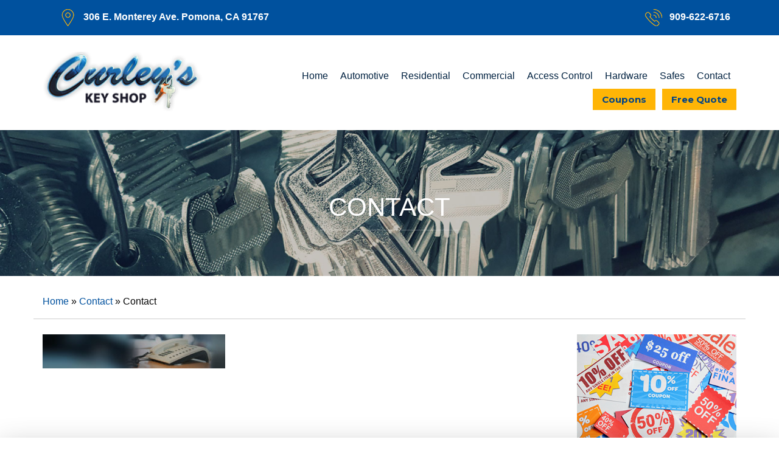

--- FILE ---
content_type: text/html; charset=UTF-8
request_url: https://www.curleyskeyshop.com/contact/hi-contact-v170619/
body_size: 12429
content:
<!DOCTYPE html>
<!--[if lt IE 7]>      
<html class="no-js lt-ie9 lt-ie8 lt-ie7">
   <![endif]-->
   <!--[if IE 7]>         
   <html class="no-js lt-ie9 lt-ie8">
      <![endif]-->
      <!--[if IE 8]>         
      <html class="no-js lt-ie9">
         <![endif]-->
         <!--[if gt IE 8]><!--> 
         <html class="no-js" lang="en-US" prefix="og: http://ogp.me/ns#">
            <!--<![endif]-->
            <head>
               <!-- meta -->
               <meta charset="utf-8">
               <!--[if IE]>
               <meta http-equiv="X-UA-Compatible" content="IE=edge,chrome=1">
               <![endif]-->
               <meta name="viewport" content="width=device-width, initial-scale=1">
               <link rel="profile" href="http://gmpg.org/xfn/11">
               <title>Contact - Curley&#039;s Key Shop</title><link rel="preload" data-rocket-preload as="style" href="https://fonts.googleapis.com/css?family=Montserrat%3A300%2C400%2C500%2C600%2C700%7COswald%3A300%2C400%2C500%2C600%2C700%7CLilita%20One%7COpen%20Sans%3A300%2C400%2C600%2C700%7CPlayfair%20Display%3A400%2C400i%2C700%2C700i&#038;display=swap" /><link rel="stylesheet" href="https://fonts.googleapis.com/css?family=Montserrat%3A300%2C400%2C500%2C600%2C700%7COswald%3A300%2C400%2C500%2C600%2C700%7CLilita%20One%7COpen%20Sans%3A300%2C400%2C600%2C700%7CPlayfair%20Display%3A400%2C400i%2C700%2C700i&#038;display=swap" media="print" onload="this.media='all'" /><noscript><link rel="stylesheet" href="https://fonts.googleapis.com/css?family=Montserrat%3A300%2C400%2C500%2C600%2C700%7COswald%3A300%2C400%2C500%2C600%2C700%7CLilita%20One%7COpen%20Sans%3A300%2C400%2C600%2C700%7CPlayfair%20Display%3A400%2C400i%2C700%2C700i&#038;display=swap" /></noscript>
               <!-- favicon -->
               <meta name='robots' content='index, follow, max-image-preview:large, max-snippet:-1, max-video-preview:-1' />
	<style>img:is([sizes="auto" i], [sizes^="auto," i]) { contain-intrinsic-size: 3000px 1500px }</style>
	
	<!-- This site is optimized with the Yoast SEO plugin v24.1 - https://yoast.com/wordpress/plugins/seo/ -->
	<link rel="canonical" href="https://www.curleyskeyshop.com/contact/hi-contact-v170619/" />
	<meta property="og:locale" content="en_US" />
	<meta property="og:type" content="article" />
	<meta property="og:title" content="Contact - Curley&#039;s Key Shop" />
	<meta property="og:url" content="https://www.curleyskeyshop.com/contact/hi-contact-v170619/" />
	<meta property="og:site_name" content="Curley&#039;s Key Shop" />
	<meta property="article:modified_time" content="2019-06-18T07:23:27+00:00" />
	<meta property="og:image" content="https://www.curleyskeyshop.com/contact/hi-contact-v170619" />
	<meta property="og:image:width" content="1600" />
	<meta property="og:image:height" content="300" />
	<meta property="og:image:type" content="image/jpeg" />
	<script type="application/ld+json" class="yoast-schema-graph">{"@context":"https://schema.org","@graph":[{"@type":"WebPage","@id":"https://www.curleyskeyshop.com/contact/hi-contact-v170619/","url":"https://www.curleyskeyshop.com/contact/hi-contact-v170619/","name":"Contact - Curley&#039;s Key Shop","isPartOf":{"@id":"https://www.curleyskeyshop.com/#website"},"primaryImageOfPage":{"@id":"https://www.curleyskeyshop.com/contact/hi-contact-v170619/#primaryimage"},"image":{"@id":"https://www.curleyskeyshop.com/contact/hi-contact-v170619/#primaryimage"},"thumbnailUrl":"https://www.curleyskeyshop.com/wp-content/uploads/2019/06/HI-contact-v170619.jpg","datePublished":"2019-06-18T07:23:23+00:00","dateModified":"2019-06-18T07:23:27+00:00","breadcrumb":{"@id":"https://www.curleyskeyshop.com/contact/hi-contact-v170619/#breadcrumb"},"inLanguage":"en-US","potentialAction":[{"@type":"ReadAction","target":["https://www.curleyskeyshop.com/contact/hi-contact-v170619/"]}]},{"@type":"ImageObject","inLanguage":"en-US","@id":"https://www.curleyskeyshop.com/contact/hi-contact-v170619/#primaryimage","url":"https://www.curleyskeyshop.com/wp-content/uploads/2019/06/HI-contact-v170619.jpg","contentUrl":"https://www.curleyskeyshop.com/wp-content/uploads/2019/06/HI-contact-v170619.jpg","width":1600,"height":300,"caption":"Contact"},{"@type":"BreadcrumbList","@id":"https://www.curleyskeyshop.com/contact/hi-contact-v170619/#breadcrumb","itemListElement":[{"@type":"ListItem","position":1,"name":"Home","item":"https://www.curleyskeyshop.com/"},{"@type":"ListItem","position":2,"name":"Contact","item":"https://www.curleyskeyshop.com/contact/"},{"@type":"ListItem","position":3,"name":"Contact"}]},{"@type":"WebSite","@id":"https://www.curleyskeyshop.com/#website","url":"https://www.curleyskeyshop.com/","name":"Curley's Key Shop","description":"Over 50 Years Of Dependable Service","potentialAction":[{"@type":"SearchAction","target":{"@type":"EntryPoint","urlTemplate":"https://www.curleyskeyshop.com/?s={search_term_string}"},"query-input":{"@type":"PropertyValueSpecification","valueRequired":true,"valueName":"search_term_string"}}],"inLanguage":"en-US"}]}</script>
	<!-- / Yoast SEO plugin. -->


<link href='https://fonts.gstatic.com' crossorigin rel='preconnect' />
<link rel="alternate" type="application/rss+xml" title="Curley&#039;s Key Shop &raquo; Contact Comments Feed" href="https://www.curleyskeyshop.com/contact/hi-contact-v170619/feed/" />
<link rel='stylesheet' id='wp-block-library-css' href='https://www.curleyskeyshop.com/wp-includes/css/dist/block-library/style.min.css?ver=6.8.3'  media='all' />
<style id='classic-theme-styles-inline-css' >
/*! This file is auto-generated */
.wp-block-button__link{color:#fff;background-color:#32373c;border-radius:9999px;box-shadow:none;text-decoration:none;padding:calc(.667em + 2px) calc(1.333em + 2px);font-size:1.125em}.wp-block-file__button{background:#32373c;color:#fff;text-decoration:none}
</style>
<style id='global-styles-inline-css' >
:root{--wp--preset--aspect-ratio--square: 1;--wp--preset--aspect-ratio--4-3: 4/3;--wp--preset--aspect-ratio--3-4: 3/4;--wp--preset--aspect-ratio--3-2: 3/2;--wp--preset--aspect-ratio--2-3: 2/3;--wp--preset--aspect-ratio--16-9: 16/9;--wp--preset--aspect-ratio--9-16: 9/16;--wp--preset--color--black: #000000;--wp--preset--color--cyan-bluish-gray: #abb8c3;--wp--preset--color--white: #ffffff;--wp--preset--color--pale-pink: #f78da7;--wp--preset--color--vivid-red: #cf2e2e;--wp--preset--color--luminous-vivid-orange: #ff6900;--wp--preset--color--luminous-vivid-amber: #fcb900;--wp--preset--color--light-green-cyan: #7bdcb5;--wp--preset--color--vivid-green-cyan: #00d084;--wp--preset--color--pale-cyan-blue: #8ed1fc;--wp--preset--color--vivid-cyan-blue: #0693e3;--wp--preset--color--vivid-purple: #9b51e0;--wp--preset--gradient--vivid-cyan-blue-to-vivid-purple: linear-gradient(135deg,rgba(6,147,227,1) 0%,rgb(155,81,224) 100%);--wp--preset--gradient--light-green-cyan-to-vivid-green-cyan: linear-gradient(135deg,rgb(122,220,180) 0%,rgb(0,208,130) 100%);--wp--preset--gradient--luminous-vivid-amber-to-luminous-vivid-orange: linear-gradient(135deg,rgba(252,185,0,1) 0%,rgba(255,105,0,1) 100%);--wp--preset--gradient--luminous-vivid-orange-to-vivid-red: linear-gradient(135deg,rgba(255,105,0,1) 0%,rgb(207,46,46) 100%);--wp--preset--gradient--very-light-gray-to-cyan-bluish-gray: linear-gradient(135deg,rgb(238,238,238) 0%,rgb(169,184,195) 100%);--wp--preset--gradient--cool-to-warm-spectrum: linear-gradient(135deg,rgb(74,234,220) 0%,rgb(151,120,209) 20%,rgb(207,42,186) 40%,rgb(238,44,130) 60%,rgb(251,105,98) 80%,rgb(254,248,76) 100%);--wp--preset--gradient--blush-light-purple: linear-gradient(135deg,rgb(255,206,236) 0%,rgb(152,150,240) 100%);--wp--preset--gradient--blush-bordeaux: linear-gradient(135deg,rgb(254,205,165) 0%,rgb(254,45,45) 50%,rgb(107,0,62) 100%);--wp--preset--gradient--luminous-dusk: linear-gradient(135deg,rgb(255,203,112) 0%,rgb(199,81,192) 50%,rgb(65,88,208) 100%);--wp--preset--gradient--pale-ocean: linear-gradient(135deg,rgb(255,245,203) 0%,rgb(182,227,212) 50%,rgb(51,167,181) 100%);--wp--preset--gradient--electric-grass: linear-gradient(135deg,rgb(202,248,128) 0%,rgb(113,206,126) 100%);--wp--preset--gradient--midnight: linear-gradient(135deg,rgb(2,3,129) 0%,rgb(40,116,252) 100%);--wp--preset--font-size--small: 13px;--wp--preset--font-size--medium: 20px;--wp--preset--font-size--large: 36px;--wp--preset--font-size--x-large: 42px;--wp--preset--spacing--20: 0.44rem;--wp--preset--spacing--30: 0.67rem;--wp--preset--spacing--40: 1rem;--wp--preset--spacing--50: 1.5rem;--wp--preset--spacing--60: 2.25rem;--wp--preset--spacing--70: 3.38rem;--wp--preset--spacing--80: 5.06rem;--wp--preset--shadow--natural: 6px 6px 9px rgba(0, 0, 0, 0.2);--wp--preset--shadow--deep: 12px 12px 50px rgba(0, 0, 0, 0.4);--wp--preset--shadow--sharp: 6px 6px 0px rgba(0, 0, 0, 0.2);--wp--preset--shadow--outlined: 6px 6px 0px -3px rgba(255, 255, 255, 1), 6px 6px rgba(0, 0, 0, 1);--wp--preset--shadow--crisp: 6px 6px 0px rgba(0, 0, 0, 1);}:where(.is-layout-flex){gap: 0.5em;}:where(.is-layout-grid){gap: 0.5em;}body .is-layout-flex{display: flex;}.is-layout-flex{flex-wrap: wrap;align-items: center;}.is-layout-flex > :is(*, div){margin: 0;}body .is-layout-grid{display: grid;}.is-layout-grid > :is(*, div){margin: 0;}:where(.wp-block-columns.is-layout-flex){gap: 2em;}:where(.wp-block-columns.is-layout-grid){gap: 2em;}:where(.wp-block-post-template.is-layout-flex){gap: 1.25em;}:where(.wp-block-post-template.is-layout-grid){gap: 1.25em;}.has-black-color{color: var(--wp--preset--color--black) !important;}.has-cyan-bluish-gray-color{color: var(--wp--preset--color--cyan-bluish-gray) !important;}.has-white-color{color: var(--wp--preset--color--white) !important;}.has-pale-pink-color{color: var(--wp--preset--color--pale-pink) !important;}.has-vivid-red-color{color: var(--wp--preset--color--vivid-red) !important;}.has-luminous-vivid-orange-color{color: var(--wp--preset--color--luminous-vivid-orange) !important;}.has-luminous-vivid-amber-color{color: var(--wp--preset--color--luminous-vivid-amber) !important;}.has-light-green-cyan-color{color: var(--wp--preset--color--light-green-cyan) !important;}.has-vivid-green-cyan-color{color: var(--wp--preset--color--vivid-green-cyan) !important;}.has-pale-cyan-blue-color{color: var(--wp--preset--color--pale-cyan-blue) !important;}.has-vivid-cyan-blue-color{color: var(--wp--preset--color--vivid-cyan-blue) !important;}.has-vivid-purple-color{color: var(--wp--preset--color--vivid-purple) !important;}.has-black-background-color{background-color: var(--wp--preset--color--black) !important;}.has-cyan-bluish-gray-background-color{background-color: var(--wp--preset--color--cyan-bluish-gray) !important;}.has-white-background-color{background-color: var(--wp--preset--color--white) !important;}.has-pale-pink-background-color{background-color: var(--wp--preset--color--pale-pink) !important;}.has-vivid-red-background-color{background-color: var(--wp--preset--color--vivid-red) !important;}.has-luminous-vivid-orange-background-color{background-color: var(--wp--preset--color--luminous-vivid-orange) !important;}.has-luminous-vivid-amber-background-color{background-color: var(--wp--preset--color--luminous-vivid-amber) !important;}.has-light-green-cyan-background-color{background-color: var(--wp--preset--color--light-green-cyan) !important;}.has-vivid-green-cyan-background-color{background-color: var(--wp--preset--color--vivid-green-cyan) !important;}.has-pale-cyan-blue-background-color{background-color: var(--wp--preset--color--pale-cyan-blue) !important;}.has-vivid-cyan-blue-background-color{background-color: var(--wp--preset--color--vivid-cyan-blue) !important;}.has-vivid-purple-background-color{background-color: var(--wp--preset--color--vivid-purple) !important;}.has-black-border-color{border-color: var(--wp--preset--color--black) !important;}.has-cyan-bluish-gray-border-color{border-color: var(--wp--preset--color--cyan-bluish-gray) !important;}.has-white-border-color{border-color: var(--wp--preset--color--white) !important;}.has-pale-pink-border-color{border-color: var(--wp--preset--color--pale-pink) !important;}.has-vivid-red-border-color{border-color: var(--wp--preset--color--vivid-red) !important;}.has-luminous-vivid-orange-border-color{border-color: var(--wp--preset--color--luminous-vivid-orange) !important;}.has-luminous-vivid-amber-border-color{border-color: var(--wp--preset--color--luminous-vivid-amber) !important;}.has-light-green-cyan-border-color{border-color: var(--wp--preset--color--light-green-cyan) !important;}.has-vivid-green-cyan-border-color{border-color: var(--wp--preset--color--vivid-green-cyan) !important;}.has-pale-cyan-blue-border-color{border-color: var(--wp--preset--color--pale-cyan-blue) !important;}.has-vivid-cyan-blue-border-color{border-color: var(--wp--preset--color--vivid-cyan-blue) !important;}.has-vivid-purple-border-color{border-color: var(--wp--preset--color--vivid-purple) !important;}.has-vivid-cyan-blue-to-vivid-purple-gradient-background{background: var(--wp--preset--gradient--vivid-cyan-blue-to-vivid-purple) !important;}.has-light-green-cyan-to-vivid-green-cyan-gradient-background{background: var(--wp--preset--gradient--light-green-cyan-to-vivid-green-cyan) !important;}.has-luminous-vivid-amber-to-luminous-vivid-orange-gradient-background{background: var(--wp--preset--gradient--luminous-vivid-amber-to-luminous-vivid-orange) !important;}.has-luminous-vivid-orange-to-vivid-red-gradient-background{background: var(--wp--preset--gradient--luminous-vivid-orange-to-vivid-red) !important;}.has-very-light-gray-to-cyan-bluish-gray-gradient-background{background: var(--wp--preset--gradient--very-light-gray-to-cyan-bluish-gray) !important;}.has-cool-to-warm-spectrum-gradient-background{background: var(--wp--preset--gradient--cool-to-warm-spectrum) !important;}.has-blush-light-purple-gradient-background{background: var(--wp--preset--gradient--blush-light-purple) !important;}.has-blush-bordeaux-gradient-background{background: var(--wp--preset--gradient--blush-bordeaux) !important;}.has-luminous-dusk-gradient-background{background: var(--wp--preset--gradient--luminous-dusk) !important;}.has-pale-ocean-gradient-background{background: var(--wp--preset--gradient--pale-ocean) !important;}.has-electric-grass-gradient-background{background: var(--wp--preset--gradient--electric-grass) !important;}.has-midnight-gradient-background{background: var(--wp--preset--gradient--midnight) !important;}.has-small-font-size{font-size: var(--wp--preset--font-size--small) !important;}.has-medium-font-size{font-size: var(--wp--preset--font-size--medium) !important;}.has-large-font-size{font-size: var(--wp--preset--font-size--large) !important;}.has-x-large-font-size{font-size: var(--wp--preset--font-size--x-large) !important;}
:where(.wp-block-post-template.is-layout-flex){gap: 1.25em;}:where(.wp-block-post-template.is-layout-grid){gap: 1.25em;}
:where(.wp-block-columns.is-layout-flex){gap: 2em;}:where(.wp-block-columns.is-layout-grid){gap: 2em;}
:root :where(.wp-block-pullquote){font-size: 1.5em;line-height: 1.6;}
</style>
<link rel="https://api.w.org/" href="https://www.curleyskeyshop.com/wp-json/" /><link rel="alternate" title="JSON" type="application/json" href="https://www.curleyskeyshop.com/wp-json/wp/v2/media/1467" /><link rel="EditURI" type="application/rsd+xml" title="RSD" href="https://www.curleyskeyshop.com/xmlrpc.php?rsd" />
<link rel='shortlink' href='https://www.curleyskeyshop.com/?p=1467' />
<link rel="alternate" title="oEmbed (JSON)" type="application/json+oembed" href="https://www.curleyskeyshop.com/wp-json/oembed/1.0/embed?url=https%3A%2F%2Fwww.curleyskeyshop.com%2Fcontact%2Fhi-contact-v170619%2F" />
<link rel="alternate" title="oEmbed (XML)" type="text/xml+oembed" href="https://www.curleyskeyshop.com/wp-json/oembed/1.0/embed?url=https%3A%2F%2Fwww.curleyskeyshop.com%2Fcontact%2Fhi-contact-v170619%2F&#038;format=xml" />
<noscript><style id="rocket-lazyload-nojs-css">.rll-youtube-player, [data-lazy-src]{display:none !important;}</style></noscript>               <!-- css -->
               
               
               
               
               

               <link rel='stylesheet' href='https://www.curleyskeyshop.com/wp-content/themes/custom-theme/plugins/mega_main_menu/src/css/cache.skin.css'  media='all' />
               <link rel='stylesheet' href='https://www.curleyskeyshop.com/wp-content/themes/custom-theme/plugins/revslider/rs-plugin/css/settings.css'  media='all' />
               <link rel='stylesheet' href='https://www.curleyskeyshop.com/wp-content/themes/custom-theme/plugins/js_composer/assets/css/js_composer.css'  media='all' />
               <link rel='stylesheet' href='https://www.curleyskeyshop.com/wp-content/themes/custom-theme/plugins/elite-addons-vc/assets/libs/magnific-popup/magnific-popup.min.css'  media='all' />
               <link rel='stylesheet' href='https://www.curleyskeyshop.com/wp-content/themes/custom-theme/css/libs/font-awesome-css/font-awesome.min.css'  media='all' />
               <link rel='stylesheet' href='https://www.curleyskeyshop.com/wp-content/themes/custom-theme/css/libs/elegant-icons/elegant-icons.min.css'  media='all' />
               <link rel='stylesheet' href='https://www.curleyskeyshop.com/wp-content/themes/custom-theme/css/theme-styles.min.css'  media='all' />
               <link rel='stylesheet' href='https://www.curleyskeyshop.com/wp-content/themes/custom-theme/css/libs/owl-carousel/owl.carousel.min.css'  media='all' />
               <link rel="stylesheet" href="https://www.curleyskeyshop.com/wp-content/themes/custom-theme/css/twentytwenty.css"  />
               <link rel="stylesheet" href="https://www.curleyskeyshop.com/wp-content/themes/custom-theme/style.css?v=20160310"  />
               <link rel="stylesheet" href="https://use.fontawesome.com/releases/v5.8.2/css/all.css" integrity="sha384-oS3vJWv+0UjzBfQzYUhtDYW+Pj2yciDJxpsK1OYPAYjqT085Qq/1cq5FLXAZQ7Ay" crossorigin="anonymous">
               <!-- Favicon-start -->
               <link rel="apple-touch-icon" sizes="180x180" href="/apple-touch-icon.png">
              <link rel="icon" type="image/png" sizes="32x32" href="/favicon-32x32.png">
              <link rel="icon" type="image/png" sizes="16x16" href="/favicon-16x16.png">
              <link rel="manifest" href="/site.webmanifest">
              <link rel="mask-icon" href="/safari-pinned-tab.svg" color="#5bbad5">
              <meta name="msapplication-TileColor" content="#da532c">
              <meta name="theme-color" content="#ffffff">
               <!-- Favicon-end -->
               <!--[if IE]>
               <link rel='stylesheet' id='ie-ivan-theme-styles-css'  href='https://www.curleyskeyshop.com/wp-content/themes/custom-theme/css/ie.css'  media='all' />
               <![endif]-->
               <!--[if IE 8]>
               <link rel="stylesheet"  href="https://www.curleyskeyshop.com/wp-content/themes/custom-theme/plugins/js_composer/assets/css/vc-ie8.css" media="screen">
               <![endif]-->
               <link rel="stylesheet" href="https://www.curleyskeyshop.com/wp-content/themes/custom-theme/css/color.css"  />
               <link rel="stylesheet" href="https://www.curleyskeyshop.com/wp-content/themes/custom-theme/css/override.css"  />
               <!-- scripts -->
               <script data-minify="1" src='https://www.curleyskeyshop.com/wp-content/cache/min/1/wp-includes/js/jquery/jquery.js?ver=1748441122'></script>
               <script src='https://www.curleyskeyshop.com/wp-includes/js/jquery/jquery-migrate.min.js'></script>
               <script src='https://www.curleyskeyshop.com/wp-content/themes/custom-theme/plugins/revslider/rs-plugin/js/jquery.themepunch.tools.min.js'></script>
               <script src='https://www.curleyskeyshop.com/wp-content/themes/custom-theme/plugins/revslider/rs-plugin/js/jquery.themepunch.revolution.min.js'></script>
               <script data-minify="1" src='https://www.curleyskeyshop.com/wp-content/cache/min/1/wp-content/themes/custom-theme/js/jquery.event.move.js?ver=1748441122'></script>
               <script data-minify="1" src='https://www.curleyskeyshop.com/wp-content/cache/min/1/wp-content/themes/custom-theme/js/jquery.twentytwenty.js?ver=1748441122'></script>
				<!-- Google tag (gtag.js) -->
				<script async src="https://www.googletagmanager.com/gtag/js?id=G-2KKF2LB4MJ"></script>
				<script>
				  window.dataLayer = window.dataLayer || [];
				  function gtag(){dataLayer.push(arguments);}
				  gtag('js', new Date());

				  gtag('config', 'G-2KKF2LB4MJ');
				</script>

               <script>
                  jQuery(document).ready(function () {
                      // CUSTOM AJAX CONTENT LOADING FUNCTION
                      var ajaxRevslider = function (obj) {
                  
                          // obj.type : Post Type
                          // obj.id : ID of Content to Load
                          // obj.aspectratio : The Aspect Ratio of the Container / Media
                          // obj.selector : The Container Selector where the Content of Ajax will be injected. It is done via the Essential Grid on Return of Content
                  
                          var content = "";
                  
                          data = {};
                  
                          data.action = 'revslider_ajax_call_front';
                          data.client_action = 'get_slider_html';
                          data.token = '299a165888';
                          data.type = obj.type;
                          data.id = obj.id;
                          data.aspectratio = obj.aspectratio;
                  
                          // SYNC AJAX REQUEST
                          jQuery.ajax({
                              type: "post",
                              url: "https://www.curleyskeyshop.com/wp-admin/admin-ajax.php",
                              dataType: 'json',
                              data: data,
                              async: false,
                              success: function (ret, textStatus, XMLHttpRequest) {
                                  if (ret.success == true)
                                      content = ret.data;
                              },
                              error: function (e) {
                                  console.log(e);
                              }
                          });
                  
                          // FIRST RETURN THE CONTENT WHEN IT IS LOADED !!
                          return content;
                      };
                  
                      // CUSTOM AJAX FUNCTION TO REMOVE THE SLIDER
                      var ajaxRemoveRevslider = function (obj) {
                          return jQuery(obj.selector + " .rev_slider").revkill();
                      };
                  
                      // EXTEND THE AJAX CONTENT LOADING TYPES WITH TYPE AND FUNCTION
                      var extendessential = setInterval(function () {
                          if (jQuery.fn.tpessential != undefined) {
                              clearInterval(extendessential);
                              if (typeof (jQuery.fn.tpessential.defaults) !== 'undefined') {
                                  jQuery.fn.tpessential.defaults.ajaxTypes.push({type: "revslider", func: ajaxRevslider, killfunc: ajaxRemoveRevslider, openAnimationSpeed: 0.3});
                                  // type:  Name of the Post to load via Ajax into the Essential Grid Ajax Container
                                  // func: the Function Name which is Called once the Item with the Post Type has been clicked
                                  // killfunc: function to kill in case the Ajax Window going to be removed (before Remove function !
                                  // openAnimationSpeed: how quick the Ajax Content window should be animated (default is 0.3)
                              }
                          }
                      }, 30);
                      
                      
                      jQuery(document).scroll(function() {
                       jQuery('.get-started-on').animate({'bottom':0}, 1000);
                  });
                  
                  // jQuery(window).load(function() {
                  // jQuery("#home-before-after").twentytwenty();
                  // });
                      
                      
                  });
               </script>
               <noscript>
                  <style>.wpb_animate_when_almost_visible { opacity: 1; }</style>
               </noscript>
                              <style >
                  /*.page .smooth-opening-holder{
                  height: 320px;
                  } */
               </style>
                           <meta name="generator" content="WP Rocket 3.17.3.1" data-wpr-features="wpr_minify_js wpr_lazyload_images wpr_lazyload_iframes wpr_desktop" /></head>
            <body class="attachment wp-singular attachment-template-default attachmentid-1467 attachment-jpeg wp-theme-custom-theme wide negative-header-active moz-negative-adjust ivan-vc-enabled wpb-js-composer js-comp-ver-4.4.3 vc_responsive ivan-main-layout-normal">
               <div id="all-site-wrapper" class="hfeed site" >
               <div data-rocket-location-hash="24d7a84fe9b39dd319ad2f0e58fd91a8" class="fullwidth-container menu_handler_wrap">
               </div>
               <div class="smooth-opening-holder z-enabled smooth-opened" >
                  <!--  top section-->
                  <div data-rocket-location-hash="8e06e999965af14a15d3b7f0e1d9fda1" class="top-section">
                     
                     <div data-rocket-location-hash="ca23f7c07336b7cf8c7766d2ffffc9d9" class="container">
                        <div class="location-wrapper">
                           <div class="location1">
                              <ul>
                                 <li class="li-address"><img class="" src="data:image/svg+xml,%3Csvg%20xmlns='http://www.w3.org/2000/svg'%20viewBox='0%200%2027%2028'%3E%3C/svg%3E" width="27" height="28" alt="" title="Address" data-lazy-src="https://www.curleyskeyshop.com/wp-content/themes/custom-theme/images/location-icon.png" /><noscript><img class="" src="https://www.curleyskeyshop.com/wp-content/themes/custom-theme/images/location-icon.png" width="27" height="28" alt="" title="Address" /></noscript>&nbsp;&nbsp; 306 E. Monterey Ave. Pomona, CA 91767                                 </li>
                                 <li class="li-phone"><img class="" src="data:image/svg+xml,%3Csvg%20xmlns='http://www.w3.org/2000/svg'%20viewBox='0%200%2028%2028'%3E%3C/svg%3E" width="28" height="28" alt="" title="Phone" data-lazy-src="https://www.curleyskeyshop.com/wp-content/themes/custom-theme/images/phone-icon.png" /><noscript><img class="" src="https://www.curleyskeyshop.com/wp-content/themes/custom-theme/images/phone-icon.png" width="28" height="28" alt="" title="Phone" /></noscript>&nbsp;&nbsp; <span class="wsm_phone">909-622-6716</span><a href="tel:9096226716" class="wsm_phone_link">909-622-6716</a></li>
                                <!--  <li class="yellow-txt">Since 1951</li> -->
                              </ul>
                           </div>
                           <!-- <div class="location2">
                            <a href="https://www.curleyskeyshop.com/contact/" class="Emergency-res">
                             24 HR Emergency Response
                           </a>
                           </div> -->
                        </div>
                     </div>
                  </div>
                  <!--  top section-->
                  <div data-rocket-location-hash="1672086d69177dd18bcb369471bfec25" class="iv-layout header simple-right-menu apply-height header-fixed transparent-bg light">
                     <div data-rocket-location-hash="04b24f2a01e05ca636ff58e62299aa1e" class="container">
                        <div class="row header-padding">
                           <div class="col-xs-4 col-sm-3 col-md-3 col-lg-3 header-left-area">
                              <a href="https://www.curleyskeyshop.com" class="logo has-alt" style="" title=""><img class="sd-res logo-normal" src="data:image/svg+xml,%3Csvg%20xmlns='http://www.w3.org/2000/svg'%20viewBox='0%200%20212%2079'%3E%3C/svg%3E" width="212" height="79" alt="Curley&#039;s Key Shop" title="Curley&#039;s Key Shop" data-lazy-src="https://www.curleyskeyshop.com/wp-content/themes/custom-theme/images/logo.png" /><noscript><img class="sd-res logo-normal" src="https://www.curleyskeyshop.com/wp-content/themes/custom-theme/images/logo.png" width="212" height="79" alt="Curley&#039;s Key Shop" title="Curley&#039;s Key Shop" /></noscript><img class="sd-res logo-alt" src="data:image/svg+xml,%3Csvg%20xmlns='http://www.w3.org/2000/svg'%20viewBox='0%200%20212%2079'%3E%3C/svg%3E" width="212" height="79" alt="Curley&#039;s Key Shop" title="Curley&#039;s Key Shop" data-lazy-src="https://www.curleyskeyshop.com/wp-content/themes/custom-theme/images/logo.png" /><noscript><img class="sd-res logo-alt" src="https://www.curleyskeyshop.com/wp-content/themes/custom-theme/images/logo.png" width="212" height="79" alt="Curley&#039;s Key Shop" title="Curley&#039;s Key Shop" /></noscript></a>
                           </div>
                           <div class="col-xs-8 col-sm-9 col-md-9 col-lg-9  header-right-area">
                              <div class="iv-module responsive-menu-select hidden-lg hidden-md" data-selector=".header .primary .menu">
                                 <div class="centered">
                                    <div class="receptor">
                                       <i class="fa fa-bars"></i>
                                    </div>
                                 </div>
                              </div>
                              <!-- .iv-module -->
                              <div class="mega_main_menu nav_menu primary icons-left first-lvl-align-left first-lvl-separator-none direction-horizontal responsive-disable mobile_minimized-disable dropdowns_animation-none version-1-1-0 hidden-xs hidden-sm iv-module-menu menu-wrapper no-search">
                                  <ul  id="menu-main-menu" class="mega_main_menu_ul  menu l_tinynav2"><li id="menu-item-18" class="menu-item menu-item-type-custom menu-item-object-custom menu-item-home menu-item-18"><a href="https://www.curleyskeyshop.com/">Home</a></li>
<li id="menu-item-1391" class="menu-item menu-item-type-post_type menu-item-object-page menu-item-1391"><a href="https://www.curleyskeyshop.com/services/automotive/">Automotive</a></li>
<li id="menu-item-24" class="menu-item menu-item-type-post_type menu-item-object-page menu-item-24"><a href="https://www.curleyskeyshop.com/services/residential/">Residential</a></li>
<li id="menu-item-23" class="menu-item menu-item-type-post_type menu-item-object-page menu-item-23"><a href="https://www.curleyskeyshop.com/services/commercial/">Commercial</a></li>
<li id="menu-item-1384" class="menu-item menu-item-type-post_type menu-item-object-page menu-item-1384"><a href="https://www.curleyskeyshop.com/services/access-control/">Access Control</a></li>
<li id="menu-item-1393" class="menu-item menu-item-type-post_type menu-item-object-page menu-item-1393"><a href="https://www.curleyskeyshop.com/hardware/">Hardware</a></li>
<li id="menu-item-1392" class="menu-item menu-item-type-post_type menu-item-object-page menu-item-1392"><a href="https://www.curleyskeyshop.com/safes/">Safes</a></li>
<li id="menu-item-1396" class="menu-item menu-item-type-post_type menu-item-object-page menu-item-1396"><a href="https://www.curleyskeyshop.com/contact/">Contact</a></li>
</ul>                                 <div class="header-btns">
                                    <a class="" href="https://www.curleyskeyshop.com/coupons/" title="Coupons">Coupons</a>
                                    <a class="" href="https://www.curleyskeyshop.com/contact/" title="Free Quote">Free Quote</a>
                                 </div>
                              </div>
                              <!-- <div class="social-icon-header">
                                    <a class="iv-social-icon  style- fa-stack  circle" href="https://www.facebook.com/Curleys-Key-Shop-343346532401791/" target="_blank" title="Facebook"><i class="fa fa-facebook"></i></a>
                                    <a class="iv-social-icon  style- fa-stack  circle" href="https://twitter.com/curleyskeyshop" target="_blank"><i class="fa fa-twitter"></i></a> 
                                    <a class="iv-social-icon  style- fa-stack  circle" href="" target="_blank" title="Linkedin"><i class="fa fa-linkedin"></i></a>
                                    <a class="iv-social-icon  style- fa-stack  circle" href="https://goo.gl/maps/oeKrc7a4aU12" target="_blank" title="Googleplus"><i class="fa fa-google-plus"></i></a>
                                 </div> -->
                           </div>
                           <!-- .header-right-area -->                  
                        </div>
                        <!-- .row -->           
                     </div>
                     <!-- .container -->    
                  </div>
                  <!-- .iv-layout -->
                  <!--                 <div class="negative-push"></div>                     -->
               </div>
               <!-- .smooth-opening-holder --><style>
/*.page .smooth-opening-holder > .header-sticky-wrapper {
	height: 230px !important;
}*/

@media (max-width:1024px){
  .resphone{
    background: #F37021;
    color: #fff;
    font-size: 18px!important;
    text-align: center;
    width: 100%;
    display:block!important;
    padding:5px 0px;
   }
  .resphone .wsm_phone_link{
    color:#fff;
    font-weight:bold;
   }
#iv-layout-title-wrapper{
background-position: 0px 39px!important;
    /*margin-top: 39px!important;*/
}
}

@media (max-width: 320px){
.smooth-opening-holder {
        height: 75px!important;
    }
.smooth-opening-holder > .header-sticky-wrapper {
  height: auto !important;
}
}
@media (min-width: 500px) {
.page-wrapper {
       padding-top: 10px!important;
}




}
@media (max-width: 768px) {
.page .smooth-opening-holder {
  height: auto!important;
}
.smooth-opening-holder > .header-sticky-wrapper {
  height: auto !important;
}
.resphone{
background: #F37021;
    color: #fff;
    font-size: 18px!important;
    text-align: center;
    width: 100%;
    display:block!important;
}
.resphone .wsm_phone_link{
    color:#fff;
}
#iv-layout-title-wrapper{
background-position: 0px 39px!important;
   /* margin-top: 0px!important;*/
}

}
</style>



<div id="iv-layout-title-wrapper" class="iv-layout title-wrapper title-wrapper-large standard"  style="background-repeat: no-repeat;
  background-size: 100%!important;padding-top: 171px;background:url('/wp-content/uploads/2019/06/HI-Default-11.jpg') !important;background-repeat: no-repeat!important; background-size: 100%!important;">
	<div data-rocket-location-hash="1ded919732da144e02a015d2156ecef5" class="container">
		<div class="row">

			<div class="col-xs-12 col-sm-12 col-md-12">
				<h1><span>Contact</span></h1>
							</div>

		</div>
	</div>
</div>
<div data-rocket-location-hash="a74a7c8d6d3dac5549e3a3fed11e440e" class="page-wrapper">
<div data-rocket-location-hash="68e122c6b23b4519e49c5a2a57b5f054" class="container">

	<div class="row">
		<p id="breadcrumbs"><span><span><a href="https://www.curleyskeyshop.com/">Home</a></span> » <span><a href="https://www.curleyskeyshop.com/contact/">Contact</a></span> » <span class="breadcrumb_last" aria-current="page">Contact</span></span></p>		<div class="col-xs-12 col-sm-7 col-md-9">
				
			<div class="page-content" id="page-1467">
			
				<div class="entry">
					<p class="attachment"><a href='https://www.curleyskeyshop.com/wp-content/uploads/2019/06/HI-contact-v170619.jpg'><img decoding="async" width="300" height="56" src="data:image/svg+xml,%3Csvg%20xmlns='http://www.w3.org/2000/svg'%20viewBox='0%200%20300%2056'%3E%3C/svg%3E" class="attachment-medium size-medium" alt="Contact" data-lazy-srcset="https://www.curleyskeyshop.com/wp-content/uploads/2019/06/HI-contact-v170619-300x56.jpg 300w, https://www.curleyskeyshop.com/wp-content/uploads/2019/06/HI-contact-v170619-768x144.jpg 768w, https://www.curleyskeyshop.com/wp-content/uploads/2019/06/HI-contact-v170619-1024x192.jpg 1024w, https://www.curleyskeyshop.com/wp-content/uploads/2019/06/HI-contact-v170619.jpg 1600w" data-lazy-sizes="(max-width: 300px) 100vw, 300px" data-lazy-src="https://www.curleyskeyshop.com/wp-content/uploads/2019/06/HI-contact-v170619-300x56.jpg" /><noscript><img decoding="async" width="300" height="56" src="https://www.curleyskeyshop.com/wp-content/uploads/2019/06/HI-contact-v170619-300x56.jpg" class="attachment-medium size-medium" alt="Contact" srcset="https://www.curleyskeyshop.com/wp-content/uploads/2019/06/HI-contact-v170619-300x56.jpg 300w, https://www.curleyskeyshop.com/wp-content/uploads/2019/06/HI-contact-v170619-768x144.jpg 768w, https://www.curleyskeyshop.com/wp-content/uploads/2019/06/HI-contact-v170619-1024x192.jpg 1024w, https://www.curleyskeyshop.com/wp-content/uploads/2019/06/HI-contact-v170619.jpg 1600w" sizes="(max-width: 300px) 100vw, 300px" /></noscript></a></p>
									</div>
		
			</div>		
					
		</div>
		<div class="col-xs-12 col-sm-5 col-md-3">
			<!--	
<style>
    a.ivan-button.sa-facebook:hover {background-color: #2d4373;}
    a.ivan-button.sa-twitter:hover {background-color: #0087ba;}
    a.ivan-button.sa-google:hover {background-color: #9c3024;}
    a.ivan-button.sa-youtube:hover {background-color: #800;}
</style>
 -->
<div class="sidebar">

    <!--
    <div class="sidebar-form-wrap">
        <h4>Quick Contact</h4>
            </div>
    -->
    <div class="sidebar-images">
        <a href="https://www.curleyskeyshop.com/coupons/" title="Coupons"><img src="data:image/svg+xml,%3Csvg%20xmlns='http://www.w3.org/2000/svg'%20viewBox='0%200%200%200'%3E%3C/svg%3E" alt="Coupons" title="Coupons" data-lazy-src="https://www.curleyskeyshop.com/wp-content/themes/custom-theme/images/coupons-v040619.jpg"><noscript><img src="https://www.curleyskeyshop.com/wp-content/themes/custom-theme/images/coupons-v040619.jpg" alt="Coupons" title="Coupons"></noscript></a>
        <!-- <a href="" title="Emergency Service"><img src="data:image/svg+xml,%3Csvg%20xmlns='http://www.w3.org/2000/svg'%20viewBox='0%200%200%200'%3E%3C/svg%3E" alt="Emergency Service" title="Emergency Service" data-lazy-src="/wp-content/uploads/2019/06/24-7-Emergency-service-v150619.png"><noscript><img src="/wp-content/uploads/2019/06/24-7-Emergency-service-v150619.png" alt="Emergency Service" title="Emergency Service"></noscript></a> -->

    </div>
  
    <div id="text-4" class="widget widget_text"><h4>Get Directions</h4>			<div class="textwidget"><a href="https://maps.google.com/maps?q=306+E.+Monterey+Ave.,+Pomona,+CA+91767&amp;hl=en&amp;ll=34.060499,-117.740479&amp;spn=0.009653,0.021136&amp;sll=37.269174,-119.306607&amp;sspn=9.489599,21.643066&amp;hnear=306+E+Monterey+Ave,+Pomona,+Los+Angeles,+California+91767&amp;t=m&amp;z=16" target="_blank" title="Leave a Google Review"><img src="data:image/svg+xml,%3Csvg%20xmlns='http://www.w3.org/2000/svg'%20viewBox='0%200%200%200'%3E%3C/svg%3E" alt="Google Maps" title="Google Maps" data-lazy-src="https://www.curleyskeyshop.com/wp-content/themes/curleys/images/small-map.jpg" /><noscript><img src="https://www.curleyskeyshop.com/wp-content/themes/curleys/images/small-map.jpg" alt="Google Maps" title="Google Maps" /></noscript></a></div>
		</div>  </div>		</div>	
	</div> <!-- .row -->
</div> <!-- .container -->
</div> <!-- .page-wrapper -->

<div class="ivan-custom-wrapper full_width v-center get-free-quote" >
    <div data-rocket-location-hash="e78f661669626b32a35ef61e94e53af1" class="container">
        <div class="lock-out-wrap">
            <span class="red-color">Locked Out?</span> <span class="white-color">For Emergency Locksmith Service Call</span> <span class="yellow-color"><span class="wsm_phone">909-622-6716</span></span>
        </div>

        
    </div>
</div>
<div data-rocket-location-hash="5d005dcda4b4e2a905454831b7990482" class="footer-form-banner">
        <div data-rocket-location-hash="9977d61c3ff181bf93d694767789968e" class="container">
            <a href="https://www.curleyskeyshop.com/contact/" title="">
                 <img  src="data:image/svg+xml,%3Csvg%20xmlns='http://www.w3.org/2000/svg'%20viewBox='0%200%201110%2099'%3E%3C/svg%3E" width="1110" height="99" alt="Contact Us" title="Contact Us" data-lazy-src="https://www.curleyskeyshop.com/wp-content/uploads/2025/05/curleyskeyshop-contact-v2025.jpg"><noscript><img  src="https://www.curleyskeyshop.com/wp-content/uploads/2025/05/curleyskeyshop-contact-v2025.jpg" width="1110" height="99" alt="Contact Us" title="Contact Us"></noscript>
        </div>
    </div> 

<div data-rocket-location-hash="ffc74da863e214edd5b82328067c9606" class="iv-layout footer footer-normal footer-bg">
    <!-- <div class="footer-form">
        <div class="container">
            <h2>Have A Question or Need Service ?</h2>
            <div class="wsm_form"><script  src="https://webstract.formstack.com/forms/js.php/curleys_key_shop"></script></div>        </div>
    </div> -->
       


    <div class="container">
        <div class="row">
            <div class="col-xs-12 col-sm-4 col-md-4 widget-col widget-col-1">
                <div id="text-3" class="widget widget_text footer-social">
                    <img class="footerl-logo" src="data:image/svg+xml,%3Csvg%20xmlns='http://www.w3.org/2000/svg'%20viewBox='0%200%20212%2079'%3E%3C/svg%3E" width="212" height="79" alt="Curley&#039;s Key Shop" title="Curley&#039;s Key Shop" data-lazy-src="https://www.curleyskeyshop.com/wp-content/themes/custom-theme/images/footer-logo.png" /><noscript><img class="footerl-logo" src="https://www.curleyskeyshop.com/wp-content/themes/custom-theme/images/footer-logo.png" width="212" height="79" alt="Curley&#039;s Key Shop" title="Curley&#039;s Key Shop" /></noscript>

                    <div class="textwidget"><p>Since 1951, Curley's Key Shop has provided reliable & quality security products to the Pomona Valley</p>
                    <p></p>
                      <a class="iv-social-icon" href="https://www.facebook.com/Curleys-Key-Shop-343346532401791/" target="_blank" title="Facebook">
                          <img class="" src="data:image/svg+xml,%3Csvg%20xmlns='http://www.w3.org/2000/svg'%20viewBox='0%200%2040%2040'%3E%3C/svg%3E" width="40" height="40" alt="Facebook" title="Facebook" data-lazy-src="https://www.curleyskeyshop.com/wp-content/themes/custom-theme/images/facebook-icon.png" /><noscript><img class="" src="https://www.curleyskeyshop.com/wp-content/themes/custom-theme/images/facebook-icon.png" width="40" height="40" alt="Facebook" title="Facebook" /></noscript>
                      </a>
                       <!-- <a class="iv-social-icon" href="" target="_blank" title="Googleplus">
                                <img class="" src="data:image/svg+xml,%3Csvg%20xmlns='http://www.w3.org/2000/svg'%20viewBox='0%200%2040%2040'%3E%3C/svg%3E" width="40" height="40" alt="Googleplus" title="Googleplus" data-lazy-src="/images/google-icon.png" /><noscript><img class="" src="/images/google-icon.png" width="40" height="40" alt="Googleplus" title="Googleplus" /></noscript>
                        </a> -->
                        <a class="iv-social-icon " href="https://twitter.com/curleyskeyshop" target="_blank">
                                <img class="" src="data:image/svg+xml,%3Csvg%20xmlns='http://www.w3.org/2000/svg'%20viewBox='0%200%2040%2040'%3E%3C/svg%3E" width="40" height="40" alt="Twitter" title="Twitter" data-lazy-src="https://www.curleyskeyshop.com/wp-content/themes/custom-theme/images/twitter-x-2.png" /><noscript><img class="" src="https://www.curleyskeyshop.com/wp-content/themes/custom-theme/images/twitter-x-2.png" width="40" height="40" alt="Twitter" title="Twitter" /></noscript>
                        </a>
                        <a class="iv-social-icon " href="https://www.yelp.com/biz/curleys-key-shop-pomona" target="_blank" title="yelp">
                                <img class="" src="data:image/svg+xml,%3Csvg%20xmlns='http://www.w3.org/2000/svg'%20viewBox='0%200%2040%2040'%3E%3C/svg%3E" width="40" height="40" alt="Yelp" title="Yelp" data-lazy-src="https://www.curleyskeyshop.com/wp-content/themes/custom-theme/images/yelp-icon.png" /><noscript><img class="" src="https://www.curleyskeyshop.com/wp-content/themes/custom-theme/images/yelp-icon.png" width="40" height="40" alt="Yelp" title="Yelp" /></noscript>
                        </a>
                           
                              
                    </div>
                </div>
            </div> 
            <div class="col-xs-12 col-sm-4 col-md-4 widget-col widget-col-2">
                <div id="text-5" class="widget widget_text">
                    <h3 class="widget-title">Services</h3>
                    <div class="textwidget">
	                    
                        <ul class="fooer-service-link left-list">
                            <li><a title="Home" href="https://www.curleyskeyshop.com">Home</a></li>
                            <li><a title="Residential" href="https://www.curleyskeyshop.com/services/residential/">Residential</a></li>
                            <li><a title="Commercial" href="https://www.curleyskeyshop.com/services/commercial/">Commercial</a></li>
                            <li><a title="Access Control" href="https://www.curleyskeyshop.com/services/access-control/">Access Control</a></li>
                        </ul>    
                        <ul class="fooer-service-link right-list">
                            <!-- <li><a title="Cameras" href="">Cameras</a></li> -->
                            <li><a title="Hardware" href="https://www.curleyskeyshop.com/hardware/">Hardware</a></li>
                            <li><a title="Safes" href="https://www.curleyskeyshop.com/safes/">Safes</a></li>
                             <li><a title="Automotive" href="https://www.curleyskeyshop.com/services/automotive/">Automotive</a></li>
                        </ul>
                    </div>
                </div>
            </div> 
            
            <div class="col-xs-12 col-sm-4 col-md-4 widget-col widget-col-4">
                <div id="text-4" class="widget widget_text">
                    <h3 class="widget-title">Contact Us</h3>
                    <div class="textwidget">
                        <ul class="fooer-service-link contact-border">
                            
                            <li><img class="" src="data:image/svg+xml,%3Csvg%20xmlns='http://www.w3.org/2000/svg'%20viewBox='0%200%2027%2028'%3E%3C/svg%3E" width="27" height="28" alt="" title="" data-lazy-src="https://www.curleyskeyshop.com/wp-content/themes/custom-theme/images/location-icon.png" /><noscript><img class="" src="https://www.curleyskeyshop.com/wp-content/themes/custom-theme/images/location-icon.png" width="27" height="28" alt="" title="" /></noscript>&nbsp;&nbsp;306 E. Monterey Ave. Pomona, CA 91767</li>
                            <li><img class="" src="data:image/svg+xml,%3Csvg%20xmlns='http://www.w3.org/2000/svg'%20viewBox='0%200%2028%2028'%3E%3C/svg%3E" width="28" height="28" alt="" title="" data-lazy-src="https://www.curleyskeyshop.com/wp-content/themes/custom-theme/images/phone-icon.png" /><noscript><img class="" src="https://www.curleyskeyshop.com/wp-content/themes/custom-theme/images/phone-icon.png" width="28" height="28" alt="" title="" /></noscript>&nbsp;&nbsp;<span class="wsm_phone">909-622-6716</span></li>
                            <li><img class="" src="data:image/svg+xml,%3Csvg%20xmlns='http://www.w3.org/2000/svg'%20viewBox='0%200%2030%2030'%3E%3C/svg%3E" width="30" height="30" alt="" title="" data-lazy-src="https://www.curleyskeyshop.com/wp-content/themes/custom-theme/images/email-icon.png" /><noscript><img class="" src="https://www.curleyskeyshop.com/wp-content/themes/custom-theme/images/email-icon.png" width="30" height="30" alt="" title="" /></noscript>&nbsp;&nbsp;<span class="wsm_email"><a href="mailto:&#99;&#117;&#114;&#108;&#101;&#121;&#115;&#107;&#101;&#121;&#115;&#104;&#111;&#112;&#64;&#118;&#101;&#114;&#105;&#122;&#111;&#110;&#46;&#110;&#101;&#116;" title="Email Us">&#99;&#117;&#114;&#108;&#101;&#121;&#115;&#107;&#101;&#121;&#115;&#104;&#111;&#112;&#64;&#118;&#101;&#114;&#105;&#122;&#111;&#110;&#46;&#110;&#101;&#116;</a></span></li>
                            <li><img class="" src="data:image/svg+xml,%3Csvg%20xmlns='http://www.w3.org/2000/svg'%20viewBox='0%200%2023%2030'%3E%3C/svg%3E" width="23" height="30" alt="" title="" data-lazy-src="https://www.curleyskeyshop.com/wp-content/themes/custom-theme/images/liecence-icon-v050619.png" /><noscript><img class="" src="https://www.curleyskeyshop.com/wp-content/themes/custom-theme/images/liecence-icon-v050619.png" width="23" height="30" alt="" title="" /></noscript>&nbsp;&nbsp;License #515062</li>
                          
                           
                        </ul>
                        <p>
                            <br>
                            
                        </p>
                    </div>
                </div> 
            </div> 
        </div> 			
    </div> 
</div> 
<!-- footer -->




<div data-rocket-location-hash="a5b7a6623ca436d961360c457001e371" class="iv-layout bottom-footer two-columns copyright-wrapp">
    <div class="container">
        <div class="row">
            <div class="col-xs-12 col-sm-6 col-md-7 bottom-footer-left-area">
                <div class="iv-module custom-text ">
                    <div class="centered">2026 &copy; Curley&#039;s Key Shop. All Rights Reserved. | License #515062 | <a href="https://www.curleyskeyshop.com/your-city/" title="Service Locations">Service Locations</a> | <a href="https://www.curleyskeyshop.com/news/" title="Blog">Blog</a></div>
                </div>
            </div>
            <div class="col-xs-12 col-sm-6 col-md-5 bottom-footer-right-area">
                <div class="iv-module custom-text ">
                    <div class="right-alignment">Website by <a href="https://www.webstractmarketing.com/" title="Website Design Los Angeles CA" target="_blank">Webstract Marketing</a></div>
                </div>
            </div>
        </div> <!-- .row -->
    </div> <!-- .container -->
</div> <!-- .bottom-footer -->





<div data-rocket-location-hash="77398146469e1928a6a4dcc95957bc5b" class="get-started get-started-on" id="footer-popupbox">
    <div data-rocket-location-hash="8987dc7efdb552541a29189001db8386" class="call-action-heading-text-holder top-call-action">
      <div class="wpb_wrapper">
         <div class="container">
        <div class="get-started-left">
            <div class="call-action-heading">
                <h3 class="brands-serve-heading">Remote Keyless Entry & Key Fob Replacement For Any Vehicle</h3>
                <h4>24-Hour Car, Truck Or Van Lockout Services | <strong>Pomona Valley's #1</strong> Choice For Locksmith Services</h4>
                <!-- <h5></h5> -->
             </div>
        
        </div>
        <div class="get-started-right">
            <a  class=""><span class="wsm_phone">909-622-6716</span></a>
        </div>
        </div>
      </div>
    </div>

    
  
	    
</div>

<div data-rocket-location-hash="ba3c5d87983f200ffd5f0fc18ff284f5" id="vcard"><div data-rocket-location-hash="f791c385d56e8f8b059a9ebd8621bff9" class="wsm_vcard"><div itemscope itemtype="http://schema.org/Organization"><span itemprop="name">Curley&#039;s Key Shop</span> Located at <div itemprop="address" itemscope itemtype="http://schema.org/PostalAddress"><span itemprop="streetAddress">306 E. Monterey Ave.</span>, <span itemprop="addressLocality">Pomona</span>, <span itemprop="addressRegion">CA</span>.</div> <img itemprop="logo" src="data:image/svg+xml,%3Csvg%20xmlns='http://www.w3.org/2000/svg'%20viewBox='0%200%200%200'%3E%3C/svg%3E" alt="Curley&#039;s Key Shop Logo" title="Curley&#039;s Key Shop" data-lazy-src="https://www.curleyskeyshop.com/wp-content/themes/custom-theme/img/logo.png" ><noscript><img itemprop="logo" src="https://www.curleyskeyshop.com/wp-content/themes/custom-theme/img/logo.png" alt="Curley&#039;s Key Shop Logo" title="Curley&#039;s Key Shop" ></noscript> Phone: <span itemprop="telephone">909-622-6716</span> <a href="https://www.curleyskeyshop.com" itemprop="url">https://www.curleyskeyshop.com</a></div></div></div>


</div> <!-- #all-site-wrapper -->        

<script> /* <![CDATA[ */ var ivan_vc = {"isAdmin": "", "container": ".content-wrapper"}; /* ]]> */</script>
<script src='https://www.curleyskeyshop.com/wp-content/themes/custom-theme/plugins/elite-addons-vc/assets/modules.min.js'></script>
<script>/* <![CDATA[ */ var ivan_theme_scripts = {"ajaxurl": "https:\/\/www.curleyskeyshop.com\/wp-admin\/admin-ajax.php", "nonce": "35e35a7c3d", "preload": ""}; /* ]]> */</script>
<script src='https://www.curleyskeyshop.com/wp-content/themes/custom-theme/js/theme-scripts.min.js'></script>
<script data-minify="1" src='https://www.curleyskeyshop.com/wp-content/cache/min/1/wp-content/themes/custom-theme/plugins/js_composer/assets/js/js_composer_front.js?ver=1748441122'></script>
<!-- <script src='https://www.curleyskeyshop.com/wp-content/themes/custom-theme/plugins/elite-addons-vc/assets/projects.min.js'></script> -->
<script src='https://www.curleyskeyshop.com/wp-content/themes/custom-theme/css/libs/owl-carousel/owl.carousel.min.js'></script>


<script>
jQuery(document).ready(function() {
	jQuery('.field-auto-capture').attr('style', 'display:none !important;');
});
</script>


<script type="speculationrules">
{"prefetch":[{"source":"document","where":{"and":[{"href_matches":"\/*"},{"not":{"href_matches":["\/wp-*.php","\/wp-admin\/*","\/wp-content\/uploads\/*","\/wp-content\/*","\/wp-content\/plugins\/*","\/wp-content\/themes\/custom-theme\/*","\/*\\?(.+)"]}},{"not":{"selector_matches":"a[rel~=\"nofollow\"]"}},{"not":{"selector_matches":".no-prefetch, .no-prefetch a"}}]},"eagerness":"conservative"}]}
</script>
<script>window.lazyLoadOptions=[{elements_selector:"img[data-lazy-src],.rocket-lazyload,iframe[data-lazy-src]",data_src:"lazy-src",data_srcset:"lazy-srcset",data_sizes:"lazy-sizes",class_loading:"lazyloading",class_loaded:"lazyloaded",threshold:300,callback_loaded:function(element){if(element.tagName==="IFRAME"&&element.dataset.rocketLazyload=="fitvidscompatible"){if(element.classList.contains("lazyloaded")){if(typeof window.jQuery!="undefined"){if(jQuery.fn.fitVids){jQuery(element).parent().fitVids()}}}}}},{elements_selector:".rocket-lazyload",data_src:"lazy-src",data_srcset:"lazy-srcset",data_sizes:"lazy-sizes",class_loading:"lazyloading",class_loaded:"lazyloaded",threshold:300,}];window.addEventListener('LazyLoad::Initialized',function(e){var lazyLoadInstance=e.detail.instance;if(window.MutationObserver){var observer=new MutationObserver(function(mutations){var image_count=0;var iframe_count=0;var rocketlazy_count=0;mutations.forEach(function(mutation){for(var i=0;i<mutation.addedNodes.length;i++){if(typeof mutation.addedNodes[i].getElementsByTagName!=='function'){continue}
if(typeof mutation.addedNodes[i].getElementsByClassName!=='function'){continue}
images=mutation.addedNodes[i].getElementsByTagName('img');is_image=mutation.addedNodes[i].tagName=="IMG";iframes=mutation.addedNodes[i].getElementsByTagName('iframe');is_iframe=mutation.addedNodes[i].tagName=="IFRAME";rocket_lazy=mutation.addedNodes[i].getElementsByClassName('rocket-lazyload');image_count+=images.length;iframe_count+=iframes.length;rocketlazy_count+=rocket_lazy.length;if(is_image){image_count+=1}
if(is_iframe){iframe_count+=1}}});if(image_count>0||iframe_count>0||rocketlazy_count>0){lazyLoadInstance.update()}});var b=document.getElementsByTagName("body")[0];var config={childList:!0,subtree:!0};observer.observe(b,config)}},!1)</script><script data-no-minify="1" async src="https://www.curleyskeyshop.com/wp-content/plugins/wp-rocket/assets/js/lazyload/17.8.3/lazyload.min.js"></script><script>var rocket_beacon_data = {"ajax_url":"https:\/\/www.curleyskeyshop.com\/wp-admin\/admin-ajax.php","nonce":"fb9f3b0f05","url":"https:\/\/www.curleyskeyshop.com\/contact\/hi-contact-v170619","is_mobile":false,"width_threshold":1600,"height_threshold":700,"delay":500,"debug":null,"status":{"atf":true,"lrc":true},"elements":"img, video, picture, p, main, div, li, svg, section, header, span","lrc_threshold":1800}</script><script data-name="wpr-wpr-beacon" src='https://www.curleyskeyshop.com/wp-content/plugins/wp-rocket/assets/js/wpr-beacon.min.js' async></script><script>(function(){function c(){var b=a.contentDocument||a.contentWindow.document;if(b){var d=b.createElement('script');d.innerHTML="window.__CF$cv$params={r:'9c245a122b74be76',t:'MTc2OTE0MDQ4OC4wMDAwMDA='};var a=document.createElement('script');a.nonce='';a.src='/cdn-cgi/challenge-platform/scripts/jsd/main.js';document.getElementsByTagName('head')[0].appendChild(a);";b.getElementsByTagName('head')[0].appendChild(d)}}if(document.body){var a=document.createElement('iframe');a.height=1;a.width=1;a.style.position='absolute';a.style.top=0;a.style.left=0;a.style.border='none';a.style.visibility='hidden';document.body.appendChild(a);if('loading'!==document.readyState)c();else if(window.addEventListener)document.addEventListener('DOMContentLoaded',c);else{var e=document.onreadystatechange||function(){};document.onreadystatechange=function(b){e(b);'loading'!==document.readyState&&(document.onreadystatechange=e,c())}}}})();</script></body>
</html>
<!-- This website is like a Rocket, isn't it? Performance optimized by WP Rocket. Learn more: https://wp-rocket.me -->

--- FILE ---
content_type: text/css
request_url: https://www.curleyskeyshop.com/wp-content/themes/custom-theme/plugins/mega_main_menu/src/css/cache.skin.css
body_size: -156
content:
/* set_of_custom_icons */  i.ci-icon-megamain-logo-120x120:before { background-image: url("http://127.0.0.1/ivan/wp-content/plugins/mega_main_menu/src/img/megamain-logo-120x120.png"); }  i.ci-icon-logo_aries_light:before { background-image: url("http://127.0.0.1/ivan/wp-content/uploads/2014/03/logo_aries_light.png"); }  /*2014-10-02 20:58*/

--- FILE ---
content_type: text/css
request_url: https://www.curleyskeyshop.com/wp-content/themes/custom-theme/css/theme-styles.min.css
body_size: 46773
content:
/*!
 * August WordPress Theme Stylesheet
 *
 * !IMPORTANT: Don't modify these files, use custom-styles.css or
 * use a Child Theme (example provided in package) since this file
 * is updated frequently.
 *
 * Licensed under ThemeForest Standard License
 *
 */


p:empty {
    display: none
}
.wpb_flexslider.flexslider {
    margin-bottom: 0
}
body {
    overflow-x: hidden;
    width: 100%;
    -webkit-font-smoothing: antialiased
}
.ivan-staff-main {
    margin-bottom: 20px
}
.ivan-staff-wrapper .overlay {
    display: none
}
.ivan-staff-wrapper .thumbnail {
    position: relative;
    overflow: hidden
}
.ivan-staff-wrapper .thumbnail img {
    display: inline-block;
    -webkit-transition: all 500ms ease;
    -moz-transition: all 500ms ease;
    -o-transition: all 500ms ease;
    transition: all 500ms ease
}
.ivan-staff-wrapper.to-center .infos {
    text-align: center;
    padding-left: 20px;
    padding-right: 20px
}
.ivan-staff-wrapper .infos {
    padding: 25px 0
}
.ivan-staff-wrapper .infos div:first-child {
    margin-top: 0
}
.ivan-staff-wrapper .infos .name {
    font-size: 16px;
    line-height: 1.3;
    color: #222;
    margin: 0
}
.ivan-staff-wrapper .infos .job-title {
    margin-top: 2px;
    font-size: 11px;
    line-height: 1.3;
    color: #898989;
    text-transform: uppercase;
    font-weight: 400;
    letter-spacing: 1px
}
.ivan-staff-wrapper .infos .description {
    margin-top: 20px;
    color: #898989;
    font-size: 13px;
    line-height: 1.5
}
.ivan-staff-wrapper .infos hr {
    margin: 25px auto;
    width: 20%;
    border: none;
    height: 3px;
    background: rgba(0, 0, 0, 0.07)
}
.ivan-staff-wrapper .social-icons {
    margin: 20px 0 0
}
.ivan-staff-wrapper .social-icons a {
    display: inline-block;
    margin: 0 5px 2px;
    font-size: 18px;
    color: #bbb
}
.ivan-staff-wrapper .social-icons a:hover {
    color: #59b98e
}
.ivan-staff-wrapper .in-infos-holder {
    position: absolute;
    bottom: 25px;
    width: 100%;
    -webkit-transition: all .3s ease;
    -moz-transition: all .3s ease;
    -o-transition: all .3s ease;
    transition: all .3s ease;
    text-align: center
}
.ivan-staff-wrapper .in-infos-holder .name {
    font-size: 18px;
    line-height: 1.3;
    color: #fff;
    margin: 0
}
.ivan-staff-wrapper .in-infos-holder .job-title {
    margin-top: 2px;
    font-size: 11px;
    line-height: 1.3;
    color: #fff;
    text-transform: uppercase;
    font-weight: 400;
    letter-spacing: 1px
}
.ivan-staff-wrapper .in-flip-holder {
    position: absolute;
    bottom: -100%;
    width: 100%;
    text-align: center;
    -webkit-transition: all .3s ease;
    -moz-transition: all .3s ease;
    -o-transition: all .3s ease;
    transition: all .3s ease
}
.ivan-staff-wrapper .in-flip-holder .description {
    margin-bottom: 20px;
    color: #fff;
    font-size: 13px;
    line-height: 1.5;
    padding: 0 20px
}
.ivan-staff-wrapper .in-flip-holder:last-child {
    margin-bottom: 0
}
.ivan-staff-wrapper .in-flip-holder .social-icons {
    margin: 0
}
.ivan-staff-wrapper .in-flip-holder .social-icons a {
    color: #fff
}
.ivan-staff-wrapper .in-flip-holder .social-icons a:hover {
    color: #fff
}
.ivan-staff-wrapper.has-flip .thumbnail:hover .in-infos-holder,
.ivan-staff-wrapper.has-flip.hover .in-infos-holder {
    bottom: 102%
}
.ivan-staff-wrapper.has-flip .thumbnail:hover .in-flip-holder,
.ivan-staff-wrapper.has-flip.hover .in-flip-holder {
    bottom: 25px
}
.ivan-staff-wrapper.overlay-enabled .thumbnail {
    background-color: #2B333B
}
.ivan-staff-wrapper.overlay-enabled .thumbnail img {
    filter: alpha(opacity (65));
    opacity: .65;
    filter: alpha(opacity=65)
}
.ivan-staff-wrapper.overlay-enabled:hover .thumbnail img {
    filter: alpha(opacity (100));
    opacity: 1;
    filter: alpha(opacity=100)
}
.ivan-staff-wrapper.opacity-enabled img {
    filter: alpha(opacity (65));
    opacity: .65;
    filter: alpha(opacity=65)
}
.ivan-staff-wrapper.opacity-enabled:hover img,
.ivan-staff-wrapper.opacity-enabled.hover img {
    filter: alpha(opacity (100));
    opacity: 1;
    filter: alpha(opacity=100)
}
/*
.ivan-staff-wrapper.gray-enabled img {
    filter: grayscale(1);
    -webkit-filter: grayscale(1);
    -moz-filter: grayscale(1);
    -o-filter: grayscale(1);
    -ms-filter: grayscale(1)
}
.ivan-staff-wrapper.gray-enabled:hover img,
.ivan-staff-wrapper.gray-enabled.hover img {
    filter: grayscale(0);
    -webkit-filter: grayscale(0);
    -moz-filter: grayscale(0);
    -o-filter: grayscale(0);
    -ms-filter: grayscale(0)
}
*/
.ivan-staff-wrapper.social-auto .sa {
    width: 30px;
    height: 30px;
    line-height: 30px;
    -webkit-box-sizing: content-box;
    -moz-box-sizing: content-box;
    box-sizing: content-box;
    -webkit-border-radius: 100%;
    -moz-border-radius: 100%;
    border-radius: 100%;
    text-align: center;
    font-size: 14px;
    margin: 5px 3px;
    background: #f7f7f7
}
.ivan-staff-wrapper.social-auto .sa-facebook,
.ivan-staff-wrapper.social-auto .sa-facebook-square {
    background-color: #3b5998;
    color: #fff
}
.ivan-staff-wrapper.social-auto .sa-facebook:hover,
.ivan-staff-wrapper.social-auto .sa-facebook-square:hover {
    background-color: #2d4373!important;
    color: #fff
}
.ivan-staff-wrapper.social-auto .sa-twitter,
.ivan-staff-wrapper.social-auto .sa-twitter-square {
    background-color: #00aced!important;
    color: #fff
}
.ivan-staff-wrapper.social-auto .sa-twitter:hover,
.ivan-staff-wrapper.social-auto .sa-twitter-square:hover {
    background-color: #0087ba!important;
    color: #fff
}
.ivan-staff-wrapper.social-auto .sa-pinterest,
.ivan-staff-wrapper.social-auto .sa-pinterest-square {
    background-color: #cb2027;
    color: #fff
}
.ivan-staff-wrapper.social-auto .sa-pinterest:hover,
.ivan-staff-wrapper.social-auto .sa-pinterest-square:hover {
    background-color: #9f191f;
    color: #fff
}
.ivan-staff-wrapper.social-auto .sa-linkedin,
.ivan-staff-wrapper.social-auto .sa-linkedin-square,
.ivan-staff-wrapper.social-auto .sa-envelope {
    background-color: #007bb6;
    color: #fff
}
.ivan-staff-wrapper.social-auto .sa-linkedin:hover,
.ivan-staff-wrapper.social-auto .sa-linkedin-square:hover,
.ivan-staff-wrapper.social-auto .sa-envelope:hover {
    background-color: #005983;
    color: #fff
}
.ivan-staff-wrapper.social-auto .sa-youtube,
.ivan-staff-wrapper.social-auto .sa-youtube-square,
.ivan-staff-wrapper.social-auto .sa-youtube-play {
    background-color: #b00;
    color: #fff
}
.ivan-staff-wrapper.social-auto .sa-youtube:hover,
.ivan-staff-wrapper.social-auto .sa-youtube-square:hover,
.ivan-staff-wrapper.social-auto .sa-youtube-play:hover {
    background-color: #800;
    color: #fff
}
.ivan-staff-wrapper.social-auto .sa-instagram {
    background-color: #517fa4;
    color: #fff
}
.ivan-staff-wrapper.social-auto .sa-instagram:hover {
    background-color: #406582;
    color: #fff
}
.ivan-staff-wrapper.social-auto .sa-flickr {
    background-color: #ff0084;
    color: #fff
}
.ivan-staff-wrapper.social-auto .sa-flickr:hover {
    background-color: #cc006a;
    color: #fff
}
.ivan-staff-wrapper.social-auto .sa-tumblr,
.ivan-staff-wrapper.social-auto .sa-tumblr-square {
    background-color: #32506d;
    color: #fff
}
.ivan-staff-wrapper.social-auto .sa-tumblr:hover,
.ivan-staff-wrapper.social-auto .sa-tumblr-square:hover {
    background-color: #22364a;
    color: #fff
}
.ivan-staff-wrapper.social-auto .sa-vk {
    background-color: #45668e;
    color: #fff
}
.ivan-staff-wrapper.social-auto .sa-vk:hover {
    background-color: #344d6c;
    color: #fff
}
.ivan-staff-wrapper.social-auto .sa-vimeo-square {
    background-color: #4bf;
    color: #fff
}
.ivan-staff-wrapper.social-auto .sa-vimeo-square:hover {
    background-color: #11a8ff;
    color: #fff
}
.ivan-staff-wrapper.social-auto .sa-google,
.ivan-staff-wrapper.social-auto .sa-google-plus,
.ivan-staff-wrapper.social-auto .sa-google-plus-square {
    background-color: #c63d2d;
    color: #fff
}
.ivan-staff-wrapper.social-auto .sa-google:hover,
.ivan-staff-wrapper.social-auto .sa-google-plus:hover,
.ivan-staff-wrapper.social-auto .sa-google-plus-square:hover {
    background-color: #9c3024!important;
    color: #fff
}
.ivan-staff-wrapper.social-auto .sa-foursquare {
    background-color: #0072b1;
    color: #fff
}
.ivan-staff-wrapper.social-auto .sa-foursquare:hover {
    background-color: #00517e;
    color: #fff
}
.ivan-staff-wrapper.social-auto .sa-yahoo {
    background-color: #720e9e;
    color: #fff
}
.ivan-staff-wrapper.social-auto .sa-yahoo:hover {
    background-color: #500a6f;
    color: #fff
}
.ivan-staff-wrapper.social-auto .sa-dribbble {
    background-color: #ea4c89;
    color: #fff
}
.ivan-staff-wrapper.social-auto .sa-dribbble:hover {
    background-color: #e51e6b;
    color: #fff
}
.ivan-staff-wrapper.social-auto .sa-wordpress {
    background-color: #21759b;
    color: #fff
}
.ivan-staff-wrapper.social-auto .sa-wordpress:hover {
    background-color: #185571;
    color: #fff
}
.ivan-staff-wrapper.social-auto .sa-stumbleupon,
.ivan-staff-wrapper.social-auto .sa-stumbleupon-circle {
    background-color: #eb4823;
    color: #fff
}
.ivan-staff-wrapper.social-auto .sa-stumbleupon:hover,
.ivan-staff-wrapper.social-auto .sa-stumbleupon-circle:hover {
    background-color: #c93412;
    color: #fff
}
.ivan-staff-wrapper.social-auto .sa-soundcloud {
    background-color: #ff3a00;
    color: #fff
}
.ivan-staff-wrapper.social-auto .sa-soundcloud:hover {
    background-color: #cc2e00;
    color: #fff
}
.ivan-staff-wrapper.social-auto .sa-skype {
    background-color: #12a5f4;
    color: #fff
}
.ivan-staff-wrapper.social-auto .sa-skype:hover {
    background-color: #0986ca;
    color: #fff
}
.ivan-staff-wrapper.social-auto .sa-vine {
    background-color: #00bf8f;
    color: #fff
}
.ivan-staff-wrapper.social-auto .sa-vine:hover {
    background-color: #008c69;
    color: #fff
}
.ivan-staff-wrapper.social-auto .sa-xing,
.ivan-staff-wrapper.social-auto .sa-xing-square {
    background-color: #006567;
    color: #fff
}
.ivan-staff-wrapper.social-auto .sa-xing:hover,
.ivan-staff-wrapper.social-auto .sa-xing-square:hover {
    background-color: #003334;
    color: #fff
}
.ivan-staff-wrapper.social-auto .sa-weibo {
    background-color: #d72928;
    color: #fff
}
.ivan-staff-wrapper.social-auto .sa-weibo:hover {
    background-color: #ac2120;
    color: #fff
}
.ivan-staff-wrapper.social-auto .sa-tencent-weibo {
    background-color: #00aced;
    color: #fff
}
.ivan-staff-wrapper.social-auto .sa-tencent-weibo:hover {
    background-color: #0087ba;
    color: #fff
}
.ivan-staff-wrapper.social-auto .sa-twitch {
    background-color: #6441a5;
    color: #fff
}
.ivan-staff-wrapper.social-auto .sa-twitch:hover {
    background-color: #4e3380;
    color: #fff
}
.ivan-staff-wrapper.social-auto .sa-renren {
    background-color: #005aab;
    color: #fff
}
.ivan-staff-wrapper.social-auto .sa-renren:hover {
    background-color: #003f78;
    color: #fff
}
.ivan-staff-wrapper.social-auto .sa-git,
.ivan-staff-wrapper.social-auto .sa-git-square,
.ivan-staff-wrapper.social-auto .sa-github,
.ivan-staff-wrapper.social-auto .sa-github-alt,
.ivan-staff-wrapper.social-auto .sa-github-square,
.ivan-staff-wrapper.social-auto .sa-bitbucket,
.ivan-staff-wrapper.social-auto .sa-bitbucket-square,
.ivan-staff-wrapper.social-auto .sa-behance,
.ivan-staff-wrapper.social-auto .sa-behance-square {
    background-color: #4caccf;
    color: #fff
}
.ivan-staff-wrapper.social-auto .sa-git:hover,
.ivan-staff-wrapper.social-auto .sa-git-square:hover,
.ivan-staff-wrapper.social-auto .sa-github:hover,
.ivan-staff-wrapper.social-auto .sa-github-alt:hover,
.ivan-staff-wrapper.social-auto .sa-github-square:hover,
.ivan-staff-wrapper.social-auto .sa-bitbucket:hover,
.ivan-staff-wrapper.social-auto .sa-bitbucket-square:hover,
.ivan-staff-wrapper.social-auto .sa-behance:hover,
.ivan-staff-wrapper.social-auto .sa-behance-square:hover {
    background-color: #3193b7;
    color: #fff
}
.ivan-staff-wrapper.white-boxed {
    background: #fff
}
.ivan-staff-wrapper.white-boxed .infos {
    padding: 20px 20px 25px
}
.ivan-call-action {
    position: relative
}
.ivan-call-action.boxed {
    background-color: #f7f7f7;
    -webkit-border-radius: 4px;
    -webkit-background-clip: padding-box;
    -moz-border-radius: 4px;
    -moz-background-clip: padding;
    border-radius: 4px;
    background-clip: padding-box;
    padding: 31px 40px
}
.ivan-call-action .ivan-call-action-inner {
    display: table;
    height: 100%;
    width: 100%
}
.ivan-call-action .ivan-call-action-inner .call-action-text-holder {
    display: table-cell;
    height: 100%;
    vertical-align: middle
}
.ivan-call-action .ivan-call-action-inner .call-action-btn-holder {
    display: table-cell;
    height: 100%;
    vertical-align: middle;
    text-align: right;
    padding-left: 30px
}
.ivan-call-action .ivan-call-action-inner .call-action-btn-holder .ivan-button,
.ivan-call-action .ivan-call-action-inner .call-action-btn-holder .buttons {
    white-space: nowrap
}
.ivan-call-action .call-action-text-inner {
    position: relative;
    display: table;
    height: 100%;
    width: auto
}
.ivan-call-action .call-action-text-inner .call-action-icon-holder {
    display: table-cell;
    height: 100%;
    vertical-align: middle;
    padding-right: 30px
}
.ivan-call-action .call-action-text-inner .call-action-heading-text-holder {
    display: table-cell;
    height: 100%;
    vertical-align: middle
}
.ivan-call-action .call-action-text-inner .call-action-text {
    margin-top: 13px;
    color: #898989
}
.ivan-call-action .call-action-text-inner .call-action-heading-text {
    margin: 0;
    color: #222
}
.ivan-call-action.with-icon .call-action-icon i {
    margin: 0;
    color: #222
}
.ivan-call-action.with-icon.small-icon img {
    width: 25px
}
.ivan-call-action.with-icon.medium-icon img {
    width: 35px
}
.ivan-call-action.with-icon.large-icon img {
    width: 42px
}
.ivan-call-action.with-icon.very-large-icon img {
    width: 56px
}
.ivan-call-action.with-icon.extra-large-icon img {
    width: 70px
}
.ivan-call-action.gray-bg.with-icon .call-action-icon i {
    color: #bbb
}
.ivan-call-action.gray-bg .call-action-text-inner .call-action-heading-text {
    color: #bbb
}
.ivan-call-action.gray-bg .call-action-text-inner .call-action-text {
    color: #bbb
}
.ivan-call-action.dark-bg.boxed {
    background-color: #333
}
.ivan-call-action.dark-bg.boxed.with-icon .call-action-icon i {
    color: #fff
}
.ivan-call-action.dark-bg.boxed .call-action-text-inner .call-action-heading-text {
    color: #fff
}
.ivan-call-action.dark-bg.boxed .call-action-text-inner .call-action-text {
    color: #fff
}
.ivan-call-action.dark-bg.opaque.with-icon .call-action-icon i {
    color: #333
}
.ivan-call-action.dark-bg.opaque .call-action-text-inner .call-action-heading-text {
    color: #333
}
.ivan-call-action.dark-bg.opaque .call-action-text-inner .call-action-text {
    color: #333
}
.ivan-call-action.light-bg.boxed {
    background-color: transparent;
    padding: 0
}
.ivan-call-action.light-bg.with-icon .call-action-icon i {
    color: #fff
}
.ivan-call-action.light-bg .call-action-text-inner .call-action-heading-text {
    color: #fff
}
.ivan-call-action.light-bg .call-action-text-inner .call-action-text {
    color: #fff
}
.ivan-call-action.primary-bg.with-icon .call-action-icon i {
    color: #59b98e
}
@media (max-width: 480px) {
    .ivan-call-action.boxed {
        padding-left: 20px;
        padding-right: 20px
    }
    .ivan-call-action.boxed .ivan-call-action-inner .call-action-icon-holder {
        margin-bottom: 25px
    }
    .ivan-call-action .ivan-call-action-inner {
        display: block;
        height: auto
    }
    .ivan-call-action .ivan-call-action-inner .call-action-text-holder {
        display: block;
        height: auto;
        vertical-align: initial
    }
    .ivan-call-action .ivan-call-action-inner .call-action-icon-holder {
        display: block;
        height: auto;
        vertical-align: initial;
        text-align: center;
        padding: 0;
        margin-bottom: 15px
    }
    .ivan-call-action .ivan-call-action-inner .call-action-heading-text-holder {
        display: block;
        height: auto;
        vertical-align: initial;
        text-align: center
    }
    .ivan-call-action .ivan-call-action-inner .call-action-btn-holder {
        margin-top: 20px;
        display: block;
        height: auto;
        text-align: center;
        padding-left: 0
    }
    .ivan-call-action .ivan-call-action-inner .call-action-btn-holder .ivan-button {
        white-space: normal
    }
}
.ivan-dual-button {
    position: relative
}
.ivan-dual-button.to-left {
    text-align: left
}
.ivan-dual-button.to-right {
    text-align: right
}
.ivan-dual-button.to-center {
    text-align: center
}
.ivan-dual-button .buttons .ivan-button-wrapper {
    margin: 0;
    position: relative
}
.ivan-dual-button .buttons .ivan-button-wrapper:first-child .ivan-button {
    border-top-right-radius: 0!important;
    border-bottom-right-radius: 0!important
}
.ivan-dual-button .buttons .ivan-button-wrapper:last-child .ivan-button {
    border-top-left-radius: 0!important;
    border-bottom-left-radius: 0!important
}
.ivan-dual-button.large-borders .buttons .ivan-button-wrapper:first-child .ivan-button {
    border-width: 4px;
    border-right-width: 1px
}
.ivan-dual-button.large-borders .buttons .ivan-button-wrapper:last-child .ivan-button {
    border-width: 4px;
    border-left-width: 1px
}
.ivan-dual-button.auto-borders .buttons .ivan-button-wrapper:first-child .ivan-button {
    border-right-width: 1px
}
.ivan-dual-button.auto-borders .buttons .ivan-button-wrapper:last-child .ivan-button {
    border-left-width: 1px
}
.ivan-dual-button.thin-borders .buttons .ivan-button-wrapper:first-child .ivan-button {
    border-width: 1px;
    border-right-width: 1px
}
.ivan-dual-button.thin-borders .buttons .ivan-button-wrapper:last-child .ivan-button {
    border-width: 1px;
    border-left-width: 0
}
/*
.ivan-dual-button.thin-borders .middle-text {
    border-width: 1px;
    line-height: 23px
}
.ivan-dual-button.no-borders .buttons .ivan-button-wrapper:first-child .ivan-button {
    border-width: 0
}
.ivan-dual-button.no-borders .buttons .ivan-button-wrapper:last-child .ivan-button {
    border-width: 0
}
.ivan-dual-button.no-borders .middle-text {
    border-width: 0
}
.ivan-dual-button .middle-text {
    display: block;
    position: absolute;
    top: 50%;
    right: 0;
    -webkit-transform: translate(50%, -50%);
    -moz-transform: translate(50%, -50%);
    -o-transform: translate(50%, -50%);
    -ms-transform: translate(50%, -50%);
    transform: translate(50%, -50%);
    height: 26px;
    width: 26px;
    line-height: 1;
    text-align: center;
    background: #fff;
    color: #898989;
    -webkit-box-sizing: content-box;
    -moz-box-sizing: content-box;
    box-sizing: content-box;
    -webkit-border-radius: 100%;
    -moz-border-radius: 100%;
    border-radius: 100%;
    font-size: 11px;
    border: 2px solid #e7e7e7;
    font-weight: 400;
    z-index: 12;
    -webkit-transition: border-color ease 500ms, background ease 500ms, color ease 500ms;
    -moz-transition: border-color ease 500ms, background ease 500ms, color ease 500ms;
    -o-transition: border-color ease 500ms, background ease 500ms, color ease 500ms;
    transition: border-color ease 500ms, background ease 500ms, color ease 500ms
}
.ivan-dual-button .middle-text .middle-inner {
    position: absolute;
    top: 50%;
    left: 50%;
    -webkit-transform: translate(-50%, -50%);
    -moz-transform: translate(-50%, -50%);
    -o-transform: translate(-50%, -50%);
    -ms-transform: translate(-50%, -50%);
    transform: translate(-50%, -50%);
    line-height: .8em
}
.ivan-dual-button .gray-bg .middle-text {
    border-color: #ddd;
    color: #bbb
}
.ivan-dual-button .dark-bg .middle-text {
    border-color: #20262c;
    background: #20262c;
    color: #fff
}
.ivan-dual-button .light-bg .middle-text {
    border-color: #fff;
    color: #444
}
.ivan-dual-button .primary-bg .middle-text {
    border-color: rgba(0, 0, 0, 0.2);
    background-color: rgba(0, 0, 0, 0.2);
    color: #fff
}
*/
.ivan-button-align.to-left {
    text-align: left
}
.ivan-button-align.to-right {
    text-align: right
}
.ivan-button-align.to-center {
    text-align: center
}
.ivan-button-wrapper {
    display: inline-block
}
.ivan-button-wrapper.btn-block {
    display: block
}
.ivan-button-wrapper.btn-block .ivan-button {
    display: block
}
.ivan-button-wrapper.btn-block .ivan-button.btn-desc {
    text-align: left
}
.ivan-button {
    display: inline-block;
    margin-bottom: 3px;
    vertical-align: middle;
    overflow: hidden;
    text-align: center;
    position: relative;
    -webkit-transition: border-color ease 500ms, background ease 500ms, color ease 500ms;
    -moz-transition: border-color ease 500ms, background ease 500ms, color ease 500ms;
    -o-transition: border-color ease 500ms, background ease 500ms, color ease 500ms;
    transition: border-color ease 500ms, background ease 500ms, color ease 500ms;
    font-size: 14px;
    font-weight: 400;
    line-height: 1.428571429;
    color: #898989;
    border: 2px solid #e7e7e7;
    background-color: #fff;
    padding: 13px 0
}
.ivan-button hr {
    background-color: #e7e7e7;
    border: none;
    -webkit-transition: background ease 150ms;
    -moz-transition: background ease 150ms;
    -o-transition: background ease 150ms;
    transition: background ease 150ms
}
.ivan-button:hover {
    background-color: #59b98e;
    border-color: #59b98e;
    color: #fff
}
.ivan-button:hover hr {
    background-color: #fff;
    border: none
}
.ivan-button.outline {
    border-width: 2px;
    background-color: transparent;
    color: #898989
}
.ivan-button.outline:hover {
    border-color: #262262;
    color: #49abce
}
.ivan-button.outline:hover hr {
    background-color: #59b98e
}
.ivan-button.no-border {
    border-width: 0;
    background-color: #f7f7f7
}
.ivan-button.no-border:hover {
    background-color: #59b98e;
    border-color: #59b98e
}
/*
.ivan-button.square {
    -webkit-border-radius: 0;
    -moz-border-radius: 0;
    border-radius: 0
}
.ivan-button.round {
    -webkit-border-radius: 50px;
    -moz-border-radius: 50px;
    border-radius: 50px
}
*/
.ivan-button.round-square {
    -webkit-border-radius: 5px;
    -moz-border-radius: 5px;
    border-radius: 5px
}
/*
.ivan-button.circular {
    -webkit-border-radius: 100%;
    -moz-border-radius: 100%;
    border-radius: 100%;
    padding: 0;
    width: 53px;
    height: 53px
}
*/
.ivan-button.circular .center-holder {
    display: table;
    width: 100%;
    height: 100%
}
.ivan-button.circular .center-inner {
    display: table-cell;
    vertical-align: middle
}
.ivan-button.circular .icon-simple {
    display: block;
    padding: 0 0 5px;
    width: auto
}
.ivan-button.circular .text-btn {
    padding: 0;
    display: block
}
.ivan-button.circular.only-icon {
    padding: 0
}
.ivan-button.circular.only-icon .icon-simple {
    padding: 0;
    font-size: 25px
}
.ivan-button .text-btn {
    display: inline-block;
    vertical-align: middle;
    padding: 0 22px
}
.ivan-button .icon-simple {
    display: inline-block;
    text-align: center;
    vertical-align: middle;
    padding: 0 10px 0 22px;
    font-size: 16px;
    position: relative;
    width: 1.5em;
    -webkit-box-sizing: content-box;
    -moz-box-sizing: content-box;
    box-sizing: content-box
}
.ivan-button .icon-simple.icon-text {
    width: auto
}
.ivan-button.icon-before .icon-simple {
    padding: 0 10px 0 15px
}
.ivan-button.icon-before .text-btn {
    padding-left: 0
}
.ivan-button.icon-after .icon-simple {
    padding: 0 15px 0 10px
}
.ivan-button.icon-after .text-btn {
    padding-right: 0
}
.ivan-button.icon-cover.with-icon {
    padding: 0
}
.ivan-button.icon-cover.with-icon .icon-simple {
    display: inline-block;
    vertical-align: middle;
    padding: 13px;
    background-color: rgba(0, 0, 0, 0.2)
}
.ivan-button.icon-cover.with-icon.icon-before .text-btn {
    padding-left: 13px
}
.ivan-button.icon-cover.with-icon.icon-after .text-btn {
    padding-right: 13px
}
.ivan-button.text-separator.with-icon.icon-before .text-btn {
    border-left: 1px solid rgba(255, 255, 255, 0.25);
    padding-left: 10px
}
.ivan-button.text-separator.with-icon.icon-after .text-btn {
    border-right: 1px solid rgba(255, 255, 255, 0.25);
    padding-right: 10px
}
.ivan-button.glow-icon .icon-simple i {
    text-shadow: rgba(255, 255, 255, 0.4) 0 0 20px
}
/*
.ivan-button.button-zoom {
    -webkit-transition: all ease 300ms;
    -moz-transition: all ease 300ms;
    -o-transition: all ease 300ms;
    transition: all ease 300ms;
    -webkit-transform: scale(1);
    -moz-transform: scale(1);
    -o-transform: scale(1);
    -ms-transform: scale(1);
    transform: scale(1)
}
.ivan-button.button-zoom:hover {
    -webkit-transform: scale(1.15);
    -moz-transform: scale(1.15);
    -o-transform: scale(1.15);
    -ms-transform: scale(1.15);
    transform: scale(1.15)
}
*/
.ivan-button.only-icon .icon-simple {
    padding-left: 16px;
    padding-right: 16px;
    line-height: 1
}
.ivan-button.btn-desc .text-btn-inner {
    display: block;
    vertical-align: middle;
    font-size: 13px
}
.ivan-button.btn-desc .text-desc {
    display: block;
    vertical-align: middle;
    font-size: 11px;
    font-weight: 400
}
.ivan-button.btn-desc.with-icon .text-btn {
    text-align: left
}
.ivan-button.large {
    font-size: 14px;
    padding: 16px 0
}
.ivan-button.large.circular {
    width: 67px;
    height: 67px
}
.ivan-button.large.circular.only-icon .icon-simple {
    font-size: 28px
}
.ivan-button.large .text-btn {
    padding: 0 24px
}
.ivan-button.large .icon-simple {
    padding: 0 12px 0 24px;
    font-size: 22px
}
.ivan-button.large.icon-before .icon-simple {
    padding: 0 12px 0 19px
}
.ivan-button.large.icon-before .text-btn {
    padding-left: 0
}
.ivan-button.large.icon-after .icon-simple {
    padding: 0 19px 0 12px
}
.ivan-button.large.icon-after .text-btn {
    padding-right: 0
}
.ivan-button.large.icon-cover.with-icon .icon-simple {
    padding: 16px 17px
}
.ivan-button.large.icon-cover.with-icon.icon-before .text-btn {
    padding-left: 17px
}
.ivan-button.large.icon-cover.with-icon.icon-after .text-btn {
    padding-right: 17px
}
.ivan-button.large.text-separator.with-icon.icon-before .text-btn {
    padding-left: 12px
}
.ivan-button.large.text-separator.with-icon.icon-after .text-btn {
    padding-right: 12px
}
.ivan-button.large.only-icon .icon-simple {
    padding-left: 20px;
    padding-right: 20px
}
.ivan-button.large.btn-desc .text-btn-inner {
    font-size: 13px
}
.ivan-button.large.btn-desc .text-desc {
    font-size: 13px
}
.ivan-button.x-large {
    font-size: 20px;
    padding: 18px 0
}
.ivan-button.x-large.circular {
    width: 85px;
    height: 85px
}
.ivan-button.x-large.circular.only-icon .icon-simple {
    font-size: 34px
}
.ivan-button.x-large .text-btn {
    padding: 0 36px
}
.ivan-button.x-large .icon-simple {
    padding: 0 18px 0 36px;
    font-size: 26px
}
.ivan-button.x-large.icon-before .icon-simple {
    padding: 0 18px 0 27px
}
.ivan-button.x-large.icon-before .text-btn {
    padding-left: 0
}
.ivan-button.x-large.icon-after .icon-simple {
    padding: 0 27px 0 18px
}
.ivan-button.x-large.icon-after .text-btn {
    padding-right: 0
}
.ivan-button.x-large.icon-cover.with-icon .icon-simple {
    padding: 22px 25px
}
.ivan-button.x-large.icon-cover.with-icon.icon-before .text-btn {
    padding-left: 25px
}
.ivan-button.x-large.icon-cover.with-icon.icon-after .text-btn {
    padding-right: 25px
}
.ivan-button.x-large.text-separator.with-icon.icon-before .text-btn {
    padding-left: 18px
}
.ivan-button.x-large.text-separator.with-icon.icon-after .text-btn {
    padding-right: 18px
}
.ivan-button.x-large.only-icon .icon-simple {
    padding-left: 30px;
    padding-right: 30px
}
.ivan-button.x-large.btn-desc .text-btn-inner {
    font-size: 14px
}
.ivan-button.x-large.btn-desc .text-desc {
    font-size: 13px
}
.ivan-button.compact {
    font-size: 13px;
    padding: 5px 0
}
.ivan-button.compact.circular {
    width: 36px;
    height: 36px
}
.ivan-button.compact.circular.only-icon .icon-simple {
    font-size: 14px
}
.ivan-button.compact .text-btn {
    padding: 0 13px
}
.ivan-button.compact .icon-simple {
    padding: 0 10px;
    font-size: 16px
}
.ivan-button.compact.icon-before .icon-simple {
    padding: 0 10px
}
.ivan-button.compact.icon-before .text-btn {
    padding-left: 0
}
.ivan-button.compact.icon-after .icon-simple {
    padding: 0 10px
}
.ivan-button.compact.icon-after .text-btn {
    padding-right: 0
}
.ivan-button.compact.icon-cover.with-icon .icon-simple {
    padding: 5px 10px
}
.ivan-button.compact.icon-cover.with-icon.icon-before .text-btn {
    padding-left: 10px
}
.ivan-button.compact.icon-cover.with-icon.icon-after .text-btn {
    padding-right: 10px
}
.ivan-button.compact.text-separator.with-icon.icon-before .text-btn {
    padding-left: 10px
}
.ivan-button.compact.text-separator.with-icon.icon-after .text-btn {
    padding-right: 10px
}
.ivan-button.compact.only-icon .icon-simple {
    padding-left: 7px;
    padding-right: 7px
}
.ivan-button.compact.btn-desc .text-btn-inner {
    font-size: 11px;
    line-height: 1
}
.ivan-button.compact.btn-desc .text-desc {
    font-size: 10px;
    line-height: 1
}
.ivan-button.circular-mega.circular {
    width: 160px;
    height: 160px
}
.ivan-button.circular-mega.circular.only-icon .icon-simple {
    font-size: 34px
}
.ivan-button.circular-mega.circular .text-btn {
    padding: 0 10px
}
.ivan-button.circular-mega.circular hr {
    height: 2px;
    width: 20%;
    margin: 10px auto
}
.ivan-button.circular-mega.circular hr:last-child {
    margin-bottom: 0
}
.ivan-button.gray-bg {
    background-color: #fff;
    border-color: #ddd;
    color: #ccc
}
.ivan-button.gray-bg hr {
    background-color: #ddd
}
.ivan-button.gray-bg:hover {
    background-color: #fff;
    border-color: silver;
    color: #bbb
}
.ivan-button.gray-bg:hover hr {
    background-color: #bbb
}
.ivan-button.gray-bg.outline {
    background-color: transparent
}
.ivan-button.gray-bg.outline:hover {
    background-color: transparent
}
.ivan-button.gray-bg.no-border {
    background-color: #f7f7f7
}
.ivan-button.gray-bg.no-border:hover {
    background-color: #f5f5f5
}
.ivan-button.gray-bg.with-icon.icon-cover .icon-simple {
    color: #fff
}
.ivan-button.gray-bg.text-separator.with-icon .text-btn {
    border-color: #ddd
}
.ivan-button.dark-bg {
    background-color: #333;
    border-color: #20262c;
    color: #fff
}
.ivan-button.dark-bg hr {
    background-color: #fff
}
.ivan-button.dark-bg:hover {
    background-color: #20262c;
    border-color: #20262c;
    color: #fff
}
.ivan-button.dark-bg:hover hr {
    background-color: #fff
}
.ivan-button.dark-bg.outline {
    background-color: transparent;
    color: #20262c
}
.ivan-button.dark-bg.outline hr {
    background-color: #20262c
}
.ivan-button.dark-bg.outline:hover {
    background-color: transparent;
    color: #20262c
}
.ivan-button.dark-bg.outline:hover hr {
    background-color: #20262c
}
.ivan-button.dark-bg.outline.text-separator.with-icon .text-btn {
    border-color: #414d59
}
.ivan-button.dark-bg.outline.icon-cover.with-icon .icon-simple {
    background-color: #20262c
}
.ivan-button.dark-bg.with-icon.icon-cover .icon-simple {
    color: #fff
}
.ivan-button.light-bg {
    background-color: #fff;
    border-color: #fff;
    color: #898989
}
.ivan-button.light-bg hr {
    background-color: #898989
}
.ivan-button.light-bg:hover {
    background-color: #fff;
    border-color: #fff;
    color: #444
}
.ivan-button.light-bg:hover hr {
    background-color: #444
}
.ivan-button.light-bg.outline {
    background-color: transparent;
    color: #fff;
    border-color: #fff
}
.ivan-button.light-bg.outline hr {
    background-color: #fff
}
.ivan-button.light-bg.outline:hover {
    background-color: transparent;
    color: #fff;
    border-color: #fff
}
.ivan-button.light-bg.outline:hover hr {
    background-color: #fff
}
.ivan-button.light-bg.outline.text-separator.with-icon .text-btn {
    border-color: #fff
}
.ivan-button.light-bg.outline.with-icon.icon-cover .icon-simple {
    background-color: transparent;
    color: #fff
}
.ivan-button.light-bg.outline.with-icon.icon-cover:hover .icon-simple {
    color: #fff
}
.ivan-button.light-bg.outline.dark-op {
    background-color: rgba(0, 0, 0, 0.2)
}
.ivan-button.light-bg.outline.dark-op:hover {
    background-color: rgba(0, 0, 0, 0.4)
}
.ivan-button.light-bg.with-icon.icon-cover .icon-simple {
    color: #898989
}
.ivan-button.light-bg.with-icon.icon-cover:hover .icon-simple {
    color: #444
}
.ivan-button.light-bg.icon-cover.with-icon .icon-simple {
    background-color: #f7f7f7
}
.ivan-button.light-bg.text-separator.with-icon .text-btn {
    border-color: #f7f7f7
}
.ivan-button.primary-bg {
    background-color: #59b98e;
    border-color: #59b98e;
    color: #fff
}
.ivan-button.primary-bg hr {
    background-color: #fff
}
.ivan-button.primary-bg:hover {
    background-color: #53ac84;
    border-color: #53ac84;
    color: #fff
}
.ivan-button.primary-bg:hover hr {
    background-color: #fff
}
.ivan-button.primary-bg.outline {
    background-color: transparent;
    color: #53ac84
}
.ivan-button.primary-bg.outline hr {
    background-color: #53ac84
}
.ivan-button.primary-bg.outline:hover {
    background-color: transparent;
    color: #53ac84
}
.ivan-button.primary-bg.outline:hover hr {
    background-color: #53ac84
}
.ivan-button.primary-bg.outline.text-separator.with-icon .text-btn {
    border-color: #59b98e
}
.ivan-button.primary-bg.outline.icon-cover.with-icon .icon-simple {
    background-color: #53ac84
}
.ivan-button.primary-bg.with-icon.icon-cover .icon-simple {
    color: #fff
}
/*
.ivan-button.sa-facebook,
.ivan-button.sa-facebook-square {
    background-color: #3b5998;
    color: #fff;
    border-color: #3b5998
}
.ivan-button.sa-facebook hr,
.ivan-button.sa-facebook-square hr {
    background-color: #fff
}
.ivan-button.sa-facebook:hover,
.ivan-button.sa-facebook-square:hover {
    background-color: #red;
    border-color: #2d4373;
    color: #fff
}
.ivan-button.sa-facebook:hover hr,
.ivan-button.sa-facebook-square:hover hr {
    background-color: #fff
}
.ivan-button.sa-twitter,
.ivan-button.sa-twitter-square {
    background-color: #00aced;
    color: #fff;
    border-color: #00aced
}
.ivan-button.sa-twitter hr,
.ivan-button.sa-twitter-square hr {
    background-color: #fff
}
.ivan-button.sa-twitter:hover,
.ivan-button.sa-twitter-square:hover {
    background-color: #0087ba;
    border-color: #0087ba;
    color: #fff
}
.ivan-button.sa-twitter:hover hr,
.ivan-button.sa-twitter-square:hover hr {
    background-color: #fff
}
.ivan-button.sa-pinterest,
.ivan-button.sa-pinterest-square {
    background-color: #cb2027;
    color: #fff;
    border-color: #cb2027
}
.ivan-button.sa-pinterest hr,
.ivan-button.sa-pinterest-square hr {
    background-color: #fff
}
.ivan-button.sa-pinterest:hover,
.ivan-button.sa-pinterest-square:hover {
    background-color: #9f191f;
    border-color: #9f191f;
    color: #fff
}
.ivan-button.sa-pinterest:hover hr,
.ivan-button.sa-pinterest-square:hover hr {
    background-color: #fff
}
.ivan-button.sa-linkedin,
.ivan-button.sa-linkedin-square,
.ivan-button.sa-envelope {
    background-color: #007bb6;
    color: #fff;
    border-color: #007bb6
}
.ivan-button.sa-linkedin hr,
.ivan-button.sa-linkedin-square hr,
.ivan-button.sa-envelope hr {
    background-color: #fff
}
.ivan-button.sa-linkedin:hover,
.ivan-button.sa-linkedin-square:hover,
.ivan-button.sa-envelope:hover {
    background-color: #005983;
    border-color: #005983;
    color: #fff
}
.ivan-button.sa-linkedin:hover hr,
.ivan-button.sa-linkedin-square:hover hr,
.ivan-button.sa-envelope:hover hr {
    background-color: #fff
}
.ivan-button.sa-youtube,
.ivan-button.sa-youtube-square,
.ivan-button.sa-youtube-play {
    background-color: #b00;
    color: #fff;
    border-color: #b00
}
.ivan-button.sa-youtube hr,
.ivan-button.sa-youtube-square hr,
.ivan-button.sa-youtube-play hr {
    background-color: #fff
}
.ivan-button.sa-youtube:hover,
.ivan-button.sa-youtube-square:hover,
.ivan-button.sa-youtube-play:hover {
    background-color: #800;
    border-color: #800;
    color: #fff
}
.ivan-button.sa-youtube:hover hr,
.ivan-button.sa-youtube-square:hover hr,
.ivan-button.sa-youtube-play:hover hr {
    background-color: #fff
}
.ivan-button.sa-instagram {
    background-color: #517fa4;
    color: #fff;
    border-color: #517fa4
}
.ivan-button.sa-instagram hr {
    background-color: #fff
}
.ivan-button.sa-instagram:hover {
    background-color: #406582;
    border-color: #406582;
    color: #fff
}
.ivan-button.sa-instagram:hover hr {
    background-color: #fff
}
.ivan-button.sa-flickr {
    background-color: #ff0084;
    color: #fff;
    border-color: #ff0084
}
.ivan-button.sa-flickr hr {
    background-color: #fff
}
.ivan-button.sa-flickr:hover {
    background-color: #cc006a;
    border-color: #cc006a;
    color: #fff
}
.ivan-button.sa-flickr:hover hr {
    background-color: #fff
}
.ivan-button.sa-tumblr,
.ivan-button.sa-tumblr-square {
    background-color: #32506d;
    color: #fff;
    border-color: #32506d
}
.ivan-button.sa-tumblr hr,
.ivan-button.sa-tumblr-square hr {
    background-color: #fff
}
.ivan-button.sa-tumblr:hover,
.ivan-button.sa-tumblr-square:hover {
    background-color: #22364a;
    border-color: #22364a;
    color: #fff
}
.ivan-button.sa-tumblr:hover hr,
.ivan-button.sa-tumblr-square:hover hr {
    background-color: #fff
}
.ivan-button.sa-vk {
    background-color: #45668e;
    color: #fff;
    border-color: #45668e
}
.ivan-button.sa-vk hr {
    background-color: #fff
}
.ivan-button.sa-vk:hover {
    background-color: #344d6c;
    border-color: #344d6c;
    color: #fff
}
.ivan-button.sa-vk:hover hr {
    background-color: #fff
}
.ivan-button.sa-vimeo-square {
    background-color: #4bf;
    color: #fff;
    border-color: #4bf
}
.ivan-button.sa-vimeo-square hr {
    background-color: #fff
}
.ivan-button.sa-vimeo-square:hover {
    background-color: #11a8ff;
    border-color: #11a8ff;
    color: #fff
}
.ivan-button.sa-vimeo-square:hover hr {
    background-color: #fff
}
.ivan-button.sa-google,
.ivan-button.sa-google-plus,
.ivan-button.sa-google-plus-square {
    background-color: #c63d2d;
    color: #fff;
    border-color: #c63d2d
}
.ivan-button.sa-google hr,
.ivan-button.sa-google-plus hr,
.ivan-button.sa-google-plus-square hr {
    background-color: #fff
}
.ivan-button.sa-google:hover,
.ivan-button.sa-google-plus:hover,
.ivan-button.sa-google-plus-square:hover {
    background-color: #9c3024;
    border-color: #9c3024;
    color: #fff
}
.ivan-button.sa-google:hover hr,
.ivan-button.sa-google-plus:hover hr,
.ivan-button.sa-google-plus-square:hover hr {
    background-color: #fff
}
.ivan-button.sa-foursquare {
    background-color: #0072b1;
    color: #fff;
    border-color: #0072b1
}
.ivan-button.sa-foursquare hr {
    background-color: #fff
}
.ivan-button.sa-foursquare:hover {
    background-color: #00517e;
    border-color: #00517e;
    color: #fff
}
.ivan-button.sa-foursquare:hover hr {
    background-color: #fff
}
.ivan-button.sa-yahoo {
    background-color: #720e9e;
    color: #fff;
    border-color: #720e9e
}
.ivan-button.sa-yahoo hr {
    background-color: #fff
}
.ivan-button.sa-yahoo:hover {
    background-color: #500a6f;
    border-color: #500a6f;
    color: #fff
}
.ivan-button.sa-yahoo:hover hr {
    background-color: #fff
}
.ivan-button.sa-dribbble {
    background-color: #ea4c89;
    color: #fff;
    border-color: #ea4c89
}
.ivan-button.sa-dribbble hr {
    background-color: #fff
}
.ivan-button.sa-dribbble:hover {
    background-color: #e51e6b;
    border-color: #e51e6b;
    color: #fff
}
.ivan-button.sa-dribbble:hover hr {
    background-color: #fff
}
.ivan-button.sa-wordpress {
    background-color: #21759b;
    color: #fff;
    border-color: #21759b
}
.ivan-button.sa-wordpress hr {
    background-color: #fff
}
.ivan-button.sa-wordpress:hover {
    background-color: #185571;
    border-color: #185571;
    color: #fff
}
.ivan-button.sa-wordpress:hover hr {
    background-color: #fff
}
.ivan-button.sa-stumbleupon,
.ivan-button.sa-stumbleupon-circle {
    background-color: #eb4823;
    color: #fff;
    border-color: #eb4823
}
.ivan-button.sa-stumbleupon hr,
.ivan-button.sa-stumbleupon-circle hr {
    background-color: #fff
}
.ivan-button.sa-stumbleupon:hover,
.ivan-button.sa-stumbleupon-circle:hover {
    background-color: #c93412;
    border-color: #c93412;
    color: #fff
}
.ivan-button.sa-stumbleupon:hover hr,
.ivan-button.sa-stumbleupon-circle:hover hr {
    background-color: #fff
}
.ivan-button.sa-soundcloud {
    background-color: #ff3a00;
    color: #fff;
    border-color: #ff3a00
}
.ivan-button.sa-soundcloud hr {
    background-color: #fff
}
.ivan-button.sa-soundcloud:hover {
    background-color: #cc2e00;
    border-color: #cc2e00;
    color: #fff
}
.ivan-button.sa-soundcloud:hover hr {
    background-color: #fff
}
.ivan-button.sa-skype {
    background-color: #12a5f4;
    color: #fff;
    border-color: #12a5f4
}
.ivan-button.sa-skype hr {
    background-color: #fff
}
.ivan-button.sa-skype:hover {
    background-color: #0986ca;
    border-color: #0986ca;
    color: #fff
}
.ivan-button.sa-skype:hover hr {
    background-color: #fff
}
.ivan-button.sa-vine {
    background-color: #00bf8f;
    color: #fff;
    border-color: #00bf8f
}
.ivan-button.sa-vine hr {
    background-color: #fff
}
.ivan-button.sa-vine:hover {
    background-color: #008c69;
    border-color: #008c69;
    color: #fff
}
.ivan-button.sa-vine:hover hr {
    background-color: #fff
}
.ivan-button.sa-xing,
.ivan-button.sa-xing-square {
    background-color: #006567;
    color: #fff;
    border-color: #006567
}
.ivan-button.sa-xing hr,
.ivan-button.sa-xing-square hr {
    background-color: #fff
}
.ivan-button.sa-xing:hover,
.ivan-button.sa-xing-square:hover {
    background-color: #003334;
    border-color: #003334;
    color: #fff
}
.ivan-button.sa-xing:hover hr,
.ivan-button.sa-xing-square:hover hr {
    background-color: #fff
}
.ivan-button.sa-weibo {
    background-color: #d72928;
    color: #fff;
    border-color: #d72928
}
.ivan-button.sa-weibo hr {
    background-color: #fff
}
.ivan-button.sa-weibo:hover {
    background-color: #ac2120;
    border-color: #ac2120;
    color: #fff
}
.ivan-button.sa-weibo:hover hr {
    background-color: #fff
}
.ivan-button.sa-tencent-weibo {
    background-color: #00aced;
    color: #fff;
    border-color: #00aced
}
.ivan-button.sa-tencent-weibo hr {
    background-color: #fff
}
.ivan-button.sa-tencent-weibo:hover {
    background-color: #0087ba;
    border-color: #0087ba;
    color: #fff
}
.ivan-button.sa-tencent-weibo:hover hr {
    background-color: #fff
}
.ivan-button.sa-twitch {
    background-color: #6441a5;
    color: #fff;
    border-color: #6441a5
}
.ivan-button.sa-twitch hr {
    background-color: #fff
}
.ivan-button.sa-twitch:hover {
    background-color: #4e3380;
    border-color: #4e3380;
    color: #fff
}
.ivan-button.sa-twitch:hover hr {
    background-color: #fff
}
.ivan-button.sa-renren {
    background-color: #005aab;
    color: #fff;
    border-color: #005aab
}
.ivan-button.sa-renren hr {
    background-color: #fff
}
.ivan-button.sa-renren:hover {
    background-color: #003f78;
    border-color: #003f78;
    color: #fff
}
.ivan-button.sa-renren:hover hr {
    background-color: #fff
}
.ivan-button.sa-git,
.ivan-button.sa-git-square,
.ivan-button.sa-github,
.ivan-button.sa-github-alt,
.ivan-button.sa-github-square,
.ivan-button.sa-bitbucket,
.ivan-button.sa-bitbucket-square,
.ivan-button.sa-behance,
.ivan-button.sa-behance-square {
    background-color: #4caccf;
    color: #fff;
    border-color: #4caccf
}
.ivan-button.sa-git hr,
.ivan-button.sa-git-square hr,
.ivan-button.sa-github hr,
.ivan-button.sa-github-alt hr,
.ivan-button.sa-github-square hr,
.ivan-button.sa-bitbucket hr,
.ivan-button.sa-bitbucket-square hr,
.ivan-button.sa-behance hr,
.ivan-button.sa-behance-square hr {
    background-color: #fff
}
.ivan-button.sa-git:hover,
.ivan-button.sa-git-square:hover,
.ivan-button.sa-github:hover,
.ivan-button.sa-github-alt:hover,
.ivan-button.sa-github-square:hover,
.ivan-button.sa-bitbucket:hover,
.ivan-button.sa-bitbucket-square:hover,
.ivan-button.sa-behance:hover,
.ivan-button.sa-behance-square:hover {
    background-color: #3193b7;
    border-color: #3193b7;
    color: #fff
}
.ivan-button.sa-git:hover hr,
.ivan-button.sa-git-square:hover hr,
.ivan-button.sa-github:hover hr,
.ivan-button.sa-github-alt:hover hr,
.ivan-button.sa-github-square:hover hr,
.ivan-button.sa-bitbucket:hover hr,
.ivan-button.sa-bitbucket-square:hover hr,
.ivan-button.sa-behance:hover hr,
.ivan-button.sa-behance-square:hover hr {
    background-color: #fff
}
.ivan-pricing-table {
    text-align: center;
    margin-bottom: 20px
}
.ivan-pricing-table ul {
    padding: 0;
    margin: 0;
    list-style: none
}
.ivan-pricing-table ul li:last-child {
    border-bottom-width: 0!important
}
.ivan-pricing-table h3 {
    margin: 0;
    font-weight: 700;
    font-size: 16px;
    line-height: 1.3;
    color: #222;
    text-transform: uppercase;
    letter-spacing: 2px
}
.ivan-pricing-table .plan-infos,
.ivan-pricing-table li {
    color: #898989;
    font-weight: 400;
    font-size: 14px
}
.ivan-pricing-table .plan-infos a,
.ivan-pricing-table li a {
    font-weight: 700;
    color: #898989
}
.ivan-pricing-table .plan-infos a:hover,
.ivan-pricing-table li a:hover {
    color: #898989
}
.ivan-pricing-table .content-section p {
    display: none
}
.ivan-pricing-table a {
    -webkit-transition: all 500ms ease;
    -moz-transition: all 500ms ease;
    -ms-transition: all 500ms ease;
    -o-transition: all 500ms ease;
    transition: all 500ms ease
}
.ivan-pricing-table .signup {
    display: inline-block;
    margin: 0;
    text-align: center;
    vertical-align: middle;
    -webkit-transition: border-color ease 500ms, background ease 500ms, color ease 500ms;
    -moz-transition: border-color ease 500ms, background ease 500ms, color ease 500ms;
    -o-transition: border-color ease 500ms, background ease 500ms, color ease 500ms;
    transition: border-color ease 500ms, background ease 500ms, color ease 500ms;
    font-size: 14px;
    padding: 12px 30px;
    line-height: 1.428571429;
    font-weight: 400;
    text-transform: uppercase;
    color: #898989;
    border: 2px solid #898989;
    background-color: transparent
}
.ivan-pricing-table .signup:hover {
    background-color: transparent;
    color: #222;
    border-color: #222
}
.ivan-pricing-table .featured-table-text {
    display: block;
    height: 32px;
    line-height: 32px;
    text-transform: uppercase;
    font-size: 11px;
    background: #ddd;
    color: #fff;
    letter-spacing: 2px
}
.ivan-pricing-table.default {
    background-color: #f7f7f7
}
.ivan-pricing-table.default .top-section {
    padding: 36px 0 0;
    margin: 0 30px
}
.ivan-pricing-table.default .plan-image,
.ivan-pricing-table.default .plan-title,
.ivan-pricing-table.default .plan-infos {
    padding: 5px
}
.ivan-pricing-table.default .plan-infos {
    font-size: 15px;
    color: #898989;
    font-weight: 400
}
.ivan-pricing-table.default .content-section {
    padding: 31px 0 36px
}
.ivan-pricing-table.default li {
    padding: 8px 0
}
.ivan-pricing-table.default .bottom-section {
    padding-top: 0;
    padding-bottom: 46px
}
.ivan-pricing-table.default.dark-bg {
    background: #333
}
.ivan-pricing-table.default.dark-bg h3,
.ivan-pricing-table.default.dark-bg li,
.ivan-pricing-table.default.dark-bg .plan-infos {
    color: #fff
}
.ivan-pricing-table.default.dark-bg li a {
    color: #fff
}
.ivan-pricing-table.default.dark-bg li a:hover {
    color: #fff
}
.ivan-pricing-table.default.dark-bg .signup {
    border-color: #fff;
    color: #fff;
    background-color: transparent
}
.ivan-pricing-table.default.dark-bg .signup:hover {
    border-color: #59b98e;
    color: #59b98e;
    background-color: transparent
}
.ivan-pricing-table.default.dark-bg .featured-table-text {
    background: #20262c;
    color: #fff
}
.ivan-pricing-table.default.black-bg {
    background: #222
}
.ivan-pricing-table.default.black-bg h3,
.ivan-pricing-table.default.black-bg li,
.ivan-pricing-table.default.black-bg .plan-infos {
    color: #fff
}
.ivan-pricing-table.default.black-bg li a {
    color: #fff
}
.ivan-pricing-table.default.black-bg li a:hover {
    color: #fff
}
.ivan-pricing-table.default.black-bg .signup {
    border-color: #fff;
    color: #fff;
    background-color: transparent
}
.ivan-pricing-table.default.black-bg .signup:hover {
    border-color: #59b98e;
    color: #59b98e;
    background-color: transparent
}
.ivan-pricing-table.default.black-bg .featured-table-text {
    background: #0f0f0f
}
.ivan-pricing-table.default.light-bg {
    background: #fff
}
.ivan-pricing-table.default.primary-bg {
    background: #59b98e
}
.ivan-pricing-table.default.primary-bg h3,
.ivan-pricing-table.default.primary-bg li,
.ivan-pricing-table.default.primary-bg .plan-infos {
    color: #fff
}
.ivan-pricing-table.default.primary-bg li a {
    color: #fff
}
.ivan-pricing-table.default.primary-bg li a:hover {
    color: #fff
}
.ivan-pricing-table.default.primary-bg .signup {
    border-color: #fff;
    color: #fff;
    background-color: transparent
}
.ivan-pricing-table.default.primary-bg .signup:hover {
    border-color: #fff;
    color: #fff;
    background-color: transparent
}
.ivan-pricing-table.default.primary-bg .featured-table-text {
    background: #53ac84;
    color: #fff
}
.ivan-pricing-table.big-price .top-section {
    padding: 25px 0;
    border-bottom: none;
    background: #222;
    color: #fff;
    -webkit-border-radius: 0 0 0 0;
    border-radius: 0 0 0 0
}
.ivan-pricing-table.big-price .top-section h3 {
    color: #fff;
    text-transform: uppercase
}
.ivan-pricing-table.big-price .top-section .plan-infos {
    color: #fff
}
.ivan-pricing-table.big-price .top-section span {
    display: inline-block
}
.ivan-pricing-table.big-price .top-section .currency {
    font-size: 16px;
    position: absolute;
    top: 0;
    left: -10px;
    font-weight: 700
}
.ivan-pricing-table.big-price .top-section .price {
    position: relative
}
.ivan-pricing-table.big-price .top-section .price-inner {
    letter-spacing: -5px;
    font-size: 90px;
    line-height: .6
}
.ivan-pricing-table.big-price .top-section .month {
    margin-left: 5px;
    font-weight: 700;
    text-transform: uppercase
}
.ivan-pricing-table.big-price .top-section .adquire-plan {
    padding: 25px 0 10px
}
.ivan-pricing-table.big-price .top-section .adquire-plan .signup {
    background-color: transparent;
    color: #fff;
    border: 2px solid #fff;
    text-transform: uppercase;
    padding: 10px 25px
}
.ivan-pricing-table.big-price .top-section .adquire-plan .signup:hover {
    border-color: #59b98e;
    background-color: transparent;
    color: #59b98e
}
.ivan-pricing-table.big-price .plan-image,
.ivan-pricing-table.big-price .plan-title {
    padding: 5px
}
.ivan-pricing-table.big-price .plan-infos {
    padding: 25px 5px 5px
}
.ivan-pricing-table.big-price .content-section {
    padding: 17px 0 30px;
    background: #2a2a2a;
    border: 2px solid #2a2a2a;
    border-top: none;
    -webkit-border-radius: 0 0 0 0;
    border-radius: 0 0 0 0
}
.ivan-pricing-table.big-price li {
    padding: 14px 0;
    margin: 0 25px;
    color: #fff
}
.ivan-pricing-table.big-price li:last-child {
    border-bottom: none
}
.ivan-pricing-table.simple-image .top-section {
    padding: 0 0 15px
}
.ivan-pricing-table.simple-image .plan-image {
    padding-bottom: 15px
}
.ivan-pricing-table.simple-image .plan-title,
.ivan-pricing-table.simple-image .plan-infos {
    padding: 5px
}
.ivan-pricing-table.simple-image .content-section {
    padding: 0
}
.ivan-pricing-table.simple-image li {
    padding: 5px 0
}
.ivan-pricing-table.simple-image .bottom-section {
    padding: 25px 0 0
}
.ivan-pricing-table.simple-image .bottom-section .signup {
    border-color: #ddd;
    background-color: transparent;
    color: #bbb
}
.ivan-pricing-table.simple-image .bottom-section .signup:hover {
    border: 2px solid #222;
    background-color: transparent;
    color: #222
}
.ivan-pricing-table.description-support .top-section {
    padding: 25px 0;
    border-bottom: none;
    background: #333;
    color: #fff;
    -webkit-border-radius: 0 0 0 0;
    border-radius: 0 0 0 0
}
.ivan-pricing-table.description-support .top-section h3 {
    color: #fff;
    text-transform: uppercase;
    font-size: 22px
}
.ivan-pricing-table.description-support .top-section .plan-infos {
    color: #fff
}
.ivan-pricing-table.description-support .top-section span {
    display: inline-block
}
.ivan-pricing-table.description-support .top-section .currency {
    font-size: 16px;
    position: absolute;
    top: 0;
    left: -10px;
    font-weight: 700
}
.ivan-pricing-table.description-support .top-section .price {
    position: relative
}
.ivan-pricing-table.description-support .top-section .price-inner {
    letter-spacing: -5px;
    font-size: 90px;
    line-height: .6
}
.ivan-pricing-table.description-support .top-section .month {
    margin-top: 10px;
    display: block;
    font-weight: 400;
    text-transform: uppercase
}
.ivan-pricing-table.description-support .plan-image,
.ivan-pricing-table.description-support .plan-title {
    padding: 5px
}
.ivan-pricing-table.description-support .plan-infos {
    padding: 25px 5px 5px
}
.ivan-pricing-table.description-support .content-section {
    border-left: 2px solid #f7f7f7;
    border-right: 2px solid #f7f7f7;
    background-color: #f7f7f7;
    padding: 0
}
*/
.ivan-pricing-table.description-support li {
    padding: 15px 25px;
    margin: 0;
    border-bottom: 1px solid #eee;
    color: #222;
    text-align: left
}
.ivan-pricing-table.description-support li a,
.ivan-pricing-table.description-support li a:hover {
    color: #fff
}
.ivan-pricing-table.description-support li strong {
    display: block;
    font-size: 14px;
    margin-bottom: 3px;
    text-transform: uppercase
}
.ivan-pricing-table.description-support li:last-child {
    border-bottom: none
}
.ivan-pricing-table.description-support .bottom-section {
    padding: 5px 0 30px;
    border: 2px solid #f7f7f6;
    border-top: none;
    background: #f7f7f7;
    -webkit-border-radius: 0 0 0 0;
    border-radius: 0 0 0 0
}
.ivan-pricing-table.description-support .bottom-section .signup {
    background-color: transparent;
    border: 2px solid #222;
    color: #222;
    margin-top: 30px
}
.ivan-pricing-table.description-support .bottom-section .signup:hover {
    border-color: #59b98e;
    background-color: transparent;
    color: #59b98e
}
.ivan-pricing-table.subtitle {
    background-color: #f5f5f5
}
.ivan-pricing-table.subtitle .plan-infos,
.ivan-pricing-table.subtitle .plan-subtitle {
    color: #222
}
.ivan-pricing-table.subtitle .top-section {
    padding: 50px 35px 25px;
    text-align: center
}
.ivan-pricing-table.subtitle .top-section span {
    display: inline-block
}
.ivan-pricing-table.subtitle .top-section .currency {
    font-size: 20px;
    position: absolute;
    top: 0;
    left: -18px;
    font-weight: 400
}
.ivan-pricing-table.subtitle .top-section .price {
    margin-top: 20px;
    position: relative;
    display: inline-block
}
.ivan-pricing-table.subtitle .top-section .price-inner {
    letter-spacing: -5px;
    font-size: 95px;
    line-height: .6
}
.ivan-pricing-table.subtitle .top-section .month {
    margin-top: 10px;
    display: block;
    font-weight: 400
}
.ivan-pricing-table.subtitle .plan-image,
.ivan-pricing-table.subtitle .plan-title,
.ivan-pricing-table.subtitle .plan-infos {
    padding: 5px
}
.ivan-pricing-table.subtitle .content-section {
    margin: 0 30px;
    padding: 5px 0 40px
}
.ivan-pricing-table.subtitle li {
    padding: 8px 0;
    margin: 0;
    color: #222;
    font-weight: 400
}
.ivan-pricing-table.subtitle li a {
    color: #222
}
.ivan-pricing-table.subtitle li a:hover {
    color: #222
}
.ivan-pricing-table.subtitle .bottom-section {
    padding: 0 0 60px
}
.ivan-pricing-table.subtitle .bottom-section .signup {
    color: #222;
    border-color: #222
}
.ivan-pricing-table.subtitle .bottom-section .signup:hover {
    color: #59b98e;
    border-color: #59b98e
}
.ivan-pricing-table.subtitle .featured-table-text {
    background: #59b98e;
    color: #fff
}
.ivan-pricing-table.subtitle.dark-bg {
    background: #333
}
.ivan-pricing-table.subtitle.dark-bg h3,
.ivan-pricing-table.subtitle.dark-bg li,
.ivan-pricing-table.subtitle.dark-bg .plan-infos,
.ivan-pricing-table.subtitle.dark-bg .plan-subtitle {
    color: #fff
}
.ivan-pricing-table.subtitle.dark-bg li a {
    color: #fff
}
.ivan-pricing-table.subtitle.dark-bg li a:hover {
    color: #fff
}
.ivan-pricing-table.subtitle.dark-bg .signup {
    border-color: #fff;
    color: #fff;
    background-color: transparent
}
.ivan-pricing-table.subtitle.dark-bg .signup:hover {
    border-color: #59b98e;
    color: #59b98e;
    background-color: transparent
}
.ivan-pricing-table.subtitle.dark-bg .featured-table-text {
    background: #20262c;
    color: #fff
}
.ivan-pricing-table.subtitle.black-bg {
    background: #222
}
.ivan-pricing-table.subtitle.black-bg h3,
.ivan-pricing-table.subtitle.black-bg li,
.ivan-pricing-table.subtitle.black-bg .plan-infos,
.ivan-pricing-table.subtitle.black-bg .plan-subtitle {
    color: #fff
}
.ivan-pricing-table.subtitle.black-bg li a {
    color: #fff
}
.ivan-pricing-table.subtitle.black-bg li a:hover {
    color: #fff
}
.ivan-pricing-table.subtitle.black-bg .signup {
    border-color: #fff;
    color: #fff;
    background-color: transparent
}
.ivan-pricing-table.subtitle.black-bg .signup:hover {
    border-color: #59b98e;
    color: #59b98e;
    background-color: transparent
}
.ivan-pricing-table.subtitle.black-bg .featured-table-text {
    background: #0f0f0f
}
.ivan-pricing-table.subtitle.light-bg {
    background: #fff
}
.ivan-pricing-table.subtitle.primary-bg {
    background: #59b98e
}
.ivan-pricing-table.subtitle.primary-bg h3,
.ivan-pricing-table.subtitle.primary-bg li,
.ivan-pricing-table.subtitle.primary-bg .plan-infos,
.ivan-pricing-table.subtitle.primary-bg .plan-subtitle {
    color: #fff
}
.ivan-pricing-table.subtitle.primary-bg li a {
    color: #fff
}
.ivan-pricing-table.subtitle.primary-bg li a:hover {
    color: #fff
}
.ivan-pricing-table.subtitle.primary-bg .signup {
    border-color: #fff;
    color: #fff;
    background-color: transparent
}
.ivan-pricing-table.subtitle.primary-bg .signup:hover {
    border-color: #fff;
    color: #fff;
    background-color: transparent
}
.ivan-pricing-table.subtitle.primary-bg .featured-table-text {
    background: #53ac84;
    color: #fff
}
.ivan-pricing-table.small-desc {
    background-color: #f5f5f5
}
.ivan-pricing-table.small-desc .plan-infos {
    color: #222
}
.ivan-pricing-table.small-desc .plan-subtitle {
    color: #898989
}
.ivan-pricing-table.small-desc .top-section {
    padding: 31px 20px 25px;
    text-align: center
}
.ivan-pricing-table.small-desc .top-section h3 {
    margin-bottom: 20px
}
.ivan-pricing-table.small-desc .top-section span {
    display: inline-block
}
.ivan-pricing-table.small-desc .top-section .currency {
    font-size: 22px;
    position: absolute;
    top: -4px;
    left: -18px
}
.ivan-pricing-table.small-desc .top-section .price {
    position: relative
}
.ivan-pricing-table.small-desc .top-section .price-inner {
    letter-spacing: -5px;
    font-size: 72px;
    line-height: .6
}
.ivan-pricing-table.small-desc .top-section .month {
    font-weight: 400;
    position: relative;
    top: 3px;
    left: 4px
}
.ivan-pricing-table.small-desc .top-section .plan-subtitle {
    margin-top: 30px;
    font-size: 12px
}
.ivan-pricing-table.small-desc .plan-image,
.ivan-pricing-table.small-desc .plan-title,
.ivan-pricing-table.small-desc .plan-infos {
    padding: 5px
}
.ivan-pricing-table.small-desc .content-section {
    margin: 0 30px;
    padding: 10px 0 40px
}
.ivan-pricing-table.small-desc li {
    padding: 8px 0;
    margin: 0;
    color: #222;
    font-weight: 400
}
.ivan-pricing-table.small-desc li a {
    color: #222
}
.ivan-pricing-table.small-desc li a:hover {
    color: #222
}
.ivan-pricing-table.small-desc .bottom-section {
    padding: 0 0 45px
}
.ivan-pricing-table.small-desc .bottom-section .signup {
    color: #222;
    border-color: #222
}
.ivan-pricing-table.small-desc .bottom-section .signup:hover {
    color: #59b98e;
    border-color: #59b98e
}
.ivan-pricing-table.small-desc .featured-table-text {
    background: #59b98e;
    color: #fff
}
.ivan-pricing-table.small-desc.dark-bg {
    background: #333
}
.ivan-pricing-table.small-desc.dark-bg h3,
.ivan-pricing-table.small-desc.dark-bg li,
.ivan-pricing-table.small-desc.dark-bg .plan-infos,
.ivan-pricing-table.small-desc.dark-bg .plan-subtitle {
    color: #fff
}
.ivan-pricing-table.small-desc.dark-bg li a {
    color: #fff
}
.ivan-pricing-table.small-desc.dark-bg li a:hover {
    color: #fff
}
.ivan-pricing-table.small-desc.dark-bg .signup {
    border-color: #fff;
    color: #fff;
    background-color: transparent
}
.ivan-pricing-table.small-desc.dark-bg .signup:hover {
    border-color: #59b98e;
    color: #59b98e;
    background-color: transparent
}
.ivan-pricing-table.small-desc.dark-bg .featured-table-text {
    background: #20262c;
    color: #fff
}
.ivan-pricing-table.small-desc.black-bg {
    background: #222
}
.ivan-pricing-table.small-desc.black-bg h3,
.ivan-pricing-table.small-desc.black-bg li,
.ivan-pricing-table.small-desc.black-bg .plan-infos,
.ivan-pricing-table.small-desc.black-bg .plan-subtitle {
    color: #fff
}
.ivan-pricing-table.small-desc.black-bg li a {
    color: #fff
}
.ivan-pricing-table.small-desc.black-bg li a:hover {
    color: #fff
}
.ivan-pricing-table.small-desc.black-bg .signup {
    border-color: #fff;
    color: #fff;
    background-color: transparent
}
.ivan-pricing-table.small-desc.black-bg .signup:hover {
    border-color: #59b98e;
    color: #59b98e;
    background-color: transparent
}
.ivan-pricing-table.small-desc.black-bg .featured-table-text {
    background: #0f0f0f
}
.ivan-pricing-table.small-desc.light-bg {
    background: #fff
}
.ivan-pricing-table.small-desc.primary-bg {
    background: #59b98e
}
.ivan-pricing-table.small-desc.primary-bg h3,
.ivan-pricing-table.small-desc.primary-bg li,
.ivan-pricing-table.small-desc.primary-bg .plan-infos,
.ivan-pricing-table.small-desc.primary-bg .plan-subtitle {
    color: #fff
}
.ivan-pricing-table.small-desc.primary-bg li a {
    color: #fff
}
.ivan-pricing-table.small-desc.primary-bg li a:hover {
    color: #fff
}
.ivan-pricing-table.small-desc.primary-bg .signup {
    border-color: #fff;
    color: #fff;
    background-color: transparent
}
.ivan-pricing-table.small-desc.primary-bg .signup:hover {
    border-color: #fff;
    color: #fff;
    background-color: transparent
}
.ivan-pricing-table.small-desc.primary-bg .featured-table-text {
    background: #53ac84;
    color: #fff
}
@media (min-width: 480px) {
    .pricing-set {
        margin-left: 0;
        margin-right: 0
    }
    .pricing-set > .vc_column_container {
        padding: 0
    }
    .pricing-set > .vc_column_container .ivan-pricing-table.big-price .top-section,
    .pricing-set > .vc_column_container .ivan-pricing-table.big-price .content-section,
    .pricing-set > .vc_column_container .ivan-pricing-table.description-support .top-section,
    .pricing-set > .vc_column_container .ivan-pricing-table.description-support .bottom-section {
        border-radius: 0;
        -webkit-border-radius: 0
    }
    .pricing-set > .vc_column_container .ivan-pricing-table.big-price .content-section,
    .pricing-set > .vc_column_container .ivan-pricing-table.description-support .content-section,
    .pricing-set > .vc_column_container .ivan-pricing-table.description-support .bottom-section {
        border-right-width: 1px;
        border-left-width: 1px
    }
    .pricing-set > .vc_column_container:first-child .ivan-pricing-table.big-price .content-section,
    .pricing-set > .vc_column_container:first-child .ivan-pricing-table.description-support .content-section,
    .pricing-set > .vc_column_container:first-child .ivan-pricing-table.description-support .bottom-section {
        border-left-width: 2px
    }
    .pricing-set > .vc_column_container:last-child .ivan-pricing-table.big-price .content-section,
    .pricing-set > .vc_column_container:last-child .ivan-pricing-table.description-support .content-section,
    .pricing-set > .vc_column_container:last-child .ivan-pricing-table.description-support .bottom-section {
        border-right-width: 2px
    }
    .featured-table.with-marker {
        margin-top: -32px
    }
}
.ivan-posts-main-wrapper {
    overflow: hidden
}
.ivan-posts .ivan-post {
    overflow: hidden
}
.ivan-posts .ivan-post-inner {
    position: relative;
    overflow: hidden;
    margin-bottom: 30px
}
.ivan-posts .thumbnail {
    display: block;
    overflow: hidden;
    /*
        -webkit-transition: all 500ms ease;
        -moz-transition: all 500ms ease;
        -o-transition: all 500ms ease;
        transition: all 500ms ease
    */
}
.ivan-posts .thumbnail img {
    border: none;
    display: block;
    max-width: 100%;
    width: 100%;
    height: auto;
    /*
        -webkit-transition: all 500ms ease;
        -moz-transition: all 500ms ease;
        -o-transition: all 500ms ease;
        transition: all 500ms ease
    */
}
.ivan-posts .thumbnail.no-thumb {
    background: #f7f7f7;
    height: 250px
}
.ivan-posts.no-margin {
    margin-left: 0;
    margin-right: 0
}
.ivan-posts.no-margin .ivan-post {
    padding-left: 0;
    padding-right: 0
}
.ivan-posts.no-margin .ivan-post-inner {
    margin-bottom: 0
}
.ivan-posts.small-margin {
    margin-left: 0;
    margin-right: -3px;
    overflow: hidden
}
.ivan-posts.small-margin .ivan-post {
    padding-left: 0;
    padding-right: 0;
    border-right: 3px solid transparent;
    border-bottom: 3px solid transparent
}
.ivan-posts.small-margin .ivan-post-inner {
    margin-bottom: 0
}
/*
.ivan-posts .ivan-post.zoom-hover img {
    -webkit-transform: scale(1);
    -moz-transform: scale(1);
    -o-transform: scale(1);
    -ms-transform: scale(1);
    transform: scale(1)
}
.ivan-posts .ivan-post.zoom-hover:hover img,
.ivan-posts .ivan-post.zoom-hover.hover img {
    border: none;
    -webkit-transform: scale(1.1);
    -moz-transform: scale(1.1);
    -o-transform: scale(1.1);
    -ms-transform: scale(1.1);
    transform: scale(1.1)
}
.ivan-posts .ivan-post.gray-enabled img {
    filter: grayscale(1);
    -webkit-filter: grayscale(1);
    -moz-filter: grayscale(1);
    -o-filter: grayscale(1);
    -ms-filter: grayscale(1)
}
.ivan-posts .ivan-post.gray-enabled:hover img {
    filter: grayscale(0);
    -webkit-filter: grayscale(0);
    -moz-filter: grayscale(0);
    -o-filter: grayscale(0);
    -ms-filter: grayscale(0)
}
*/
.ivan-posts .entry.list h3 {
    font-size: 16px;
    line-height: 1.3;
    text-transform: uppercase;
    color: #222;
    margin: 0
}
.ivan-posts .entry.list h3 a,
.ivan-posts .entry.list h3 a:hover {
    color: #222
}
.ivan-posts .entry.list .meta {
    margin: 0;
    color: #898989;
    font-size: 14px;
    line-height: 1.3
}
.ivan-posts .entry.list .meta a,
.ivan-posts .entry.list .meta a:hover {
    color: #222
}
.ivan-posts .entry.list .meta span {
    display: inline-block;
    font-size: 11px;
    letter-spacing: 1px;
    text-transform: uppercase
}
.ivan-posts .entry.list .meta .cats {
    margin-right: 0
}
.ivan-posts .entry.list .meta .cats:after {
    content: " / "
}
.ivan-posts .entry.list .meta i.fa {
    display: none
}
.ivan-posts .entry.list .excerpt {
    margin: 5px 0 0;
    font-size: 14px;
    line-height: 1.5;
    color: #898989
}
.ivan-posts .entry.list .excerpt p:last-child {
    margin-bottom: 0
}
.ivan-posts.list .ivan-post {
    margin-bottom: 25px
}
.ivan-posts.list .ivan-post .ivan-post-inner {
    margin-bottom: 0
}
.ivan-posts.list .ivan-post:last-child {
    margin-bottom: 0
}
.ivan-posts.list-thumb .normal-post .thumbnail {
    width: 95px;
    height: 95px;
    float: left
}
.ivan-posts.list-thumb .normal-post .entry-inner {
    margin-left: 115px
}
.ivan-posts .entry.list-thumb h3 {
    font-size: 16px;
    line-height: 1.3;
    text-transform: uppercase;
    color: #222;
    margin: 0
}
.ivan-posts .entry.list-thumb h3 a,
.ivan-posts .entry.list-thumb h3 a:hover {
    color: #222
}
.ivan-posts .entry.list-thumb .meta {
    margin: 0;
    color: #898989;
    font-size: 14px;
    line-height: 1.3
}
.ivan-posts .entry.list-thumb .meta a,
.ivan-posts .entry.list-thumb .meta a:hover {
    color: #222
}
.ivan-posts .entry.list-thumb .meta span {
    display: inline-block;
    text-transform: uppercase;
    letter-spacing: 1px;
    font-size: 11px
}
.ivan-posts .entry.list-thumb .meta .cats {
    margin-right: 0
}
.ivan-posts .entry.list-thumb .meta .cats:after {
    content: " / "
}
.ivan-posts .entry.list-thumb .meta i.fa {
    display: none
}
.ivan-posts .entry.list-thumb .excerpt {
    margin: 5px 0 0;
    font-size: 14px;
    line-height: 1.5;
    color: #898989
}
.ivan-posts.list-thumb .ivan-post {
    margin-bottom: 25px
}
.ivan-posts.list-thumb .ivan-post.first-post {
    margin-bottom: 25px
}
.ivan-posts.list-thumb .ivan-post.first-post .entry-inner h3 {
    margin-top: 10px;
    font-size: 22px
}
.ivan-posts.list-thumb .ivan-post.first-post .entry-inner .meta {
    font-size: 14px
}
.ivan-posts.list-thumb .ivan-post.first-post .entry-inner .excerpt p:last-child {
    margin-bottom: 0
}
.ivan-posts.list-thumb .ivan-post:last-child {
    margin-bottom: 0
}
.ivan-posts.list-thumb .ivan-post .ivan-post-inner {
    margin-bottom: 0
}
.ivan-posts .ivan-post.default-style .entry {
    padding: 20px 20px 23px;
    background: #fff
}
.ivan-posts .ivan-post.default-style .entry h3 {
    font-size: 16px;
    line-height: 1.3;
    text-transform: uppercase;
    color: #222;
    margin: 0
}
.ivan-posts .ivan-post.default-style .entry h3 a,
.ivan-posts .ivan-post.default-style .entry h3 a:hover {
    color: #222
}
.ivan-posts .ivan-post.default-style .entry .meta {
    margin: 0;
    color: #898989;
    font-size: 14px;
    line-height: 1.3
}
.ivan-posts .ivan-post.default-style .entry .meta a,
.ivan-posts .ivan-post.default-style .entry .meta a:hover {
    color: #222
}
.ivan-posts .ivan-post.default-style .entry .meta span {
    display: inline-block;
    font-size: 11px;
    text-transform: uppercase;
    letter-spacing: 1px
}
.ivan-posts .ivan-post.default-style .entry .meta span i.fa {
    display: none
}
.ivan-posts .ivan-post.default-style .entry .meta .cats {
    margin-right: 0
}
.ivan-posts .ivan-post.default-style .entry .meta .cats:after {
    content: " / "
}
.ivan-posts .ivan-post.default-style .entry .excerpt {
    margin: 10px 0 0;
    font-size: 14px;
    line-height: 1.5;
    color: #898989
}
.ivan-posts .ivan-post.default-opaque .entry {
    padding: 15px 3px 0;
    background-color: transparent
}
.ivan-posts .ivan-post.default-opaque .entry h3 {
    font-size: 16px;
    line-height: 1.3;
    text-transform: uppercase;
    font-weight: 400;
    color: #222;
    margin: 0
}
.ivan-posts .ivan-post.default-opaque .entry h3 a,
.ivan-posts .ivan-post.default-opaque .entry h3 a:hover {
    color: #222
}
.ivan-posts .ivan-post.default-opaque .entry .meta {
    margin: 10px 0 0;
    color: #898989;
    font-size: 14px;
    line-height: 1.3
}
.ivan-posts .ivan-post.default-opaque .entry .meta a,
.ivan-posts .ivan-post.default-opaque .entry .meta a:hover {
    color: #222
}
.ivan-posts .ivan-post.default-opaque .entry .meta span {
    display: inline-block
}
.ivan-posts .ivan-post.default-opaque .entry .meta .cats {
    margin-right: 5px
}
.ivan-posts .ivan-post.default-opaque .entry .excerpt {
    margin: 10px 0 0;
    font-size: 14px;
    line-height: 1.5;
    color: #898989
}
.ivan-posts .ivan-post.border-cover .ivan-hover-fx {
    position: absolute;
    bottom: 0;
    left: 0;
    right: 0;
    top: 0;
    margin: 0;
    background: rgba(0, 0, 0, 0.52);
    /*
        background: -moz-linear-gradient(top, rgba(0, 0, 0, 0.5), rgba(0, 0, 0, 0));
        background: -webkit-linear-gradient(top, rgba(0, 0, 0, 0.5), rgba(0, 0, 0, 0));
        background: linear-gradient(to bottom, rgba(0, 0, 0, 0.5), rgba(0, 0, 0, 0))
    */
}
.ivan-posts .ivan-post.border-cover .entry {
    position: absolute;
    bottom: 0;
    left: 0;
    right: 0;
    top: 0;
    margin: 0;
    background-color: transparent;
    -webkit-transition: all 500ms ease;
    -moz-transition: all 500ms ease;
    -o-transition: all 500ms ease;
    transition: all 500ms ease;
    padding: 15px
}
.ivan-posts .ivan-post.border-cover .entry h3 {
    font-size: 24px;
    line-height: 1.3;
    text-transform: uppercase;
    font-weight: 700;
    color: #fff;
    margin: 0
}
.ivan-posts .ivan-post.border-cover .entry h3 a,
.ivan-posts .ivan-post.border-cover .entry h3 a:hover {
    color: #fff
}
.ivan-posts .ivan-post.border-cover .entry .meta {
    margin: 10px 0 0;
    color: #fff;
    font-size: 13px;
    line-height: 1.3;
    font-weight: 700;
    text-transform: uppercase
}
.ivan-posts .ivan-post.border-cover .entry .meta a,
.ivan-posts .ivan-post.border-cover .entry .meta a:hover {
    color: #fff
}
.ivan-posts .ivan-post.border-cover .entry .meta span {
    display: inline-block;
    letter-spacing: 1px
}
.ivan-posts .ivan-post.border-cover .entry .meta span i.fa {
    display: none
}
.ivan-posts .ivan-post.border-cover .entry .meta .cats {
    margin-right: 0
}
.ivan-posts .ivan-post.border-cover .entry .meta .cats:after {
    content: " / "
}
.ivan-posts .ivan-post.border-cover .entry .ivan-vc-separator.small {
    background-color: #fff;
    margin: 10px auto 15px;
    height: 2px
}
.ivan-posts .ivan-post.border-cover .entry:hover .entry-inner {
    border-color: #fff
}
.ivan-posts .ivan-post.border-cover .entry-inner {
    display: table;
    height: 100%;
    width: 100%;
    padding: 15px;
    border: 2px solid transparent;
    -webkit-transition: border 300ms ease;
    -moz-transition: border 300ms ease;
    -o-transition: border 300ms ease;
    transition: border 300ms ease
}
.ivan-posts .ivan-post.border-cover .entry-inner .centered {
    display: table-cell;
    vertical-align: middle;
    text-align: center
}
.ivan-posts .ivan-post.border-cover.large-width .entry h3 {
    font-size: 34px
}
.ivan-posts .ivan-post.border-cover.large-width .entry .ivan-vc-separator.small {
    margin: 10px auto 20px
}
.ivan-posts .ivan-post.simple-centered .thumbnail {
    position: relative
}
.ivan-posts .ivan-post.simple-centered .entry-default {
    position: absolute;
    bottom: 0;
    left: 0;
    right: 0;
    top: 0;
    margin: 0;
    display: block;
    background-color: rgba(0, 0, 0, 0.5);
    z-index: 400;
    /*
        filter: alpha(opacity (0));
        opacity: 0;
        filter: alpha(opacity=0);
        -webkit-transition: all .3s ease-out;
        -moz-transition: all .3s ease-out;
        -o-transition: all .3s ease-out;
        transition: all .3s ease-out
    */
}
.ivan-posts .ivan-post.simple-centered .more-cross {
    display: block;
    width: 66px;
    height: 66px;
    background: transparent;
    position: absolute;
    top: 50%;
    left: 50%;
    margin-top: -33px;
    margin-left: -33px;
    /*
        -webkit-border-radius: 100%;
        -moz-border-radius: 100%;
        border-radius: 100%;
        -webkit-transform: scale(0);
        -moz-transform: scale(0);
        -o-transform: scale(0);
        -ms-transform: scale(0);
        transform: scale(0);
        -webkit-transition: all .4s ease-out;
        -moz-transition: all .4s ease-out;
        -o-transition: all .4s ease-out;
        transition: all .4s ease-out;
    */
    z-index: 450
}
.ivan-posts .ivan-post.simple-centered .more-cross:after {
    display: block;
    content: " ";
    position: absolute;
    top: 50%;
    left: 50%;
    width: 36px;
    height: 1px;
    background-color: #fff;
    margin-left: -18px
}
.ivan-posts .ivan-post.simple-centered .more-cross:before {
    display: block;
    content: " ";
    position: absolute;
    top: 50%;
    left: 50%;
    height: 36px;
    width: 1px;
    background-color: #fff;
    margin-top: -18px
}
.ivan-posts .ivan-post.simple-centered:hover .entry-default {
    filter: alpha(opacity (100));
    opacity: 1;
    filter: alpha(opacity=100)
}
/*
.ivan-posts .ivan-post.simple-centered:hover .more-cross {
    -webkit-transform: scale(1);
    -moz-transform: scale(1);
    -o-transform: scale(1);
    -ms-transform: scale(1);
    transform: scale(1)
}
*/
.ivan-posts .ivan-post.simple-centered .entry {
    padding: 0 5px;
    text-align: center
}
.ivan-posts .ivan-post.simple-centered .entry h3 {
    font-size: 18px;
    line-height: 1.3;
    text-transform: uppercase;
    font-weight: 400;
    color: #222;
    margin: 5px 0 0
}
.ivan-posts .ivan-post.simple-centered .entry h3 a,
.ivan-posts .ivan-post.simple-centered .entry h3 a:hover {
    color: #222
}
.ivan-posts .ivan-post.simple-centered .entry .meta {
    margin: 10px 0 0;
    color: #898989;
    font-size: 13px;
    line-height: 1.3;
    text-transform: uppercase;
    font-weight: 400
}
.ivan-posts .ivan-post.simple-centered .entry .meta a,
.ivan-posts .ivan-post.simple-centered .entry .meta a:hover {
    color: #898989
}
.ivan-posts .ivan-post.simple-centered .entry .meta span {
    display: inline-block
}
.ivan-posts .ivan-post.simple-centered .entry .meta .cats:after {
    content: "/";
    padding: 0 5px
}
.ivan-posts .ivan-post.simple-centered .entry .excerpt {
    margin: 8px 0 0;
    font-size: 14px;
    line-height: 1.5;
    color: #898989
}
.ivan-posts .ivan-post.bottom-cover .ivan-hover-fx {
    position: absolute;
    bottom: 0;
    left: 0;
    right: 0;
    top: 0;
    margin: 0;
    background: rgba(0, 0, 0, 0.52);
    background: -moz-linear-gradient(bottom, rgba(0, 0, 0, 0.5), rgba(0, 0, 0, 0));
    background: -webkit-linear-gradient(bottom, rgba(0, 0, 0, 0.5), rgba(0, 0, 0, 0));
    background: linear-gradient(to top, rgba(0, 0, 0, 0.5), rgba(0, 0, 0, 0))
}
.ivan-posts .ivan-post.bottom-cover .entry {
    position: absolute;
    bottom: 0;
    left: 0;
    right: 0;
    top: 0;
    margin: 0;
    background-color: transparent;
    -webkit-transition: all 500ms ease;
    -moz-transition: all 500ms ease;
    -o-transition: all 500ms ease;
    transition: all 500ms ease;
    padding: 15px
}
.ivan-posts .ivan-post.bottom-cover .entry h3 {
    font-size: 24px;
    line-height: 1.3;
    text-transform: uppercase;
    color: #fff;
    margin: 0
}
.ivan-posts .ivan-post.bottom-cover .entry h3 a,
.ivan-posts .ivan-post.bottom-cover .entry h3 a:hover {
    color: #fff
}
.ivan-posts .ivan-post.bottom-cover .entry .ivan-vc-separator.small {
    background-color: #fff;
    margin: 10px auto 15px;
    height: 2px
}
.ivan-posts .ivan-post.bottom-cover .entry .meta {
    margin: 10px 0 0;
    color: #fff;
    font-size: 13px;
    line-height: 1.3;
    font-weight: 700;
    text-transform: uppercase
}
.ivan-posts .ivan-post.bottom-cover .entry .meta a,
.ivan-posts .ivan-post.bottom-cover .entry .meta a:hover {
    color: #fff
}
.ivan-posts .ivan-post.bottom-cover .entry .meta span {
    display: inline-block
}
.ivan-posts .ivan-post.bottom-cover .entry .meta .cats {
    margin-right: 5px
}
.ivan-posts .ivan-post.bottom-cover .entry-inner {
    display: table;
    height: 100%;
    width: 100%;
    padding: 25px 15px
}
.ivan-posts .ivan-post.bottom-cover .entry-inner .centered {
    display: table-cell;
    vertical-align: bottom;
    text-align: center
}
.ivan-posts .ivan-post.bottom-cover.large-width .entry h3 {
    font-size: 34px
}
.ivan-posts .ivan-post.bottom-cover.large-width .entry .ivan-vc-separator.small {
    margin: 10px auto 20px
}
@media (min-width: 480px) {
    .ivan-posts .ivan-post.double-height .thumbnail img {
        max-width: initial;
        width: auto;
        height: 100%
    }
}
@media (max-width: 480px) {
    .ivan-posts .ivan-post.bottom-cover.large-width .entry h3,
    .ivan-posts .ivan-post.border-cover.large-width .entry h3 {
        font-size: 24px
    }
    .ivan-posts .ivan-post.bottom-cover.large-width .entry .ivan-vc-separator.small,
    .ivan-posts .ivan-post.border-cover.large-width .entry .ivan-vc-separator.small {
        margin: 10px auto 15px
    }
}
@media (max-width: 320px) {
    .ivan-posts .ivan-post.bottom-cover .entry h3,
    .ivan-posts .ivan-post.border-cover .entry h3 {
        font-size: 17px
    }
    .ivan-posts .ivan-post.bottom-cover .entry .ivan-vc-separator.small,
    .ivan-posts .ivan-post.border-cover .entry .ivan-vc-separator.small {
        margin: 7px auto 10px
    }
    .ivan-posts .ivan-post.bottom-cover .entry .meta,
    .ivan-posts .ivan-post.border-cover .entry .meta {
        font-size: 10px
    }
    .ivan-posts .ivan-post.bottom-cover.large-width .entry h3,
    .ivan-posts .ivan-post.border-cover.large-width .entry h3 {
        font-size: 17px
    }
    .ivan-posts .ivan-post.bottom-cover.large-width .entry .ivan-vc-separator.small,
    .ivan-posts .ivan-post.border-cover.large-width .entry .ivan-vc-separator.small {
        margin: 7px auto 10px
    }
    .ivan-posts .ivan-post.bottom-cover.large-width .entry .meta,
    .ivan-posts .ivan-post.border-cover.large-width .entry .meta {
        font-size: 10px
    }
    .ivan-posts.list-thumb .normal-post .thumbnail {
        width: 50px
    }
    .ivan-posts.list-thumb .normal-post .entry-inner {
        margin-left: 75px
    }
    .ivan-posts .entry.list-thumb .meta,
    .ivan-posts .entry.list .meta {
        font-size: 11px
    }

    /*    new css for header image*/

    #iv-layout-title-wrapper .row h2 span{
        font-size: 15px;
    }
    .negative-header-active .iv-layout.title-wrapper.title-wrapper-large{
        padding-top: 0px!important;
    }
    #iv-layout-title-wrapper{ padding-top: 0px!important; }
    #iv-layout-title-wrapper .container {
        margin-top: -10px;
    }
    /*    new css for header image*/


}
.ivan-projects-main-wrapper {
    overflow: hidden
}
.ivan-projects-main-wrapper.outer-square-wrapper {
    overflow: visible
}
.has-custom-height {
    background-position: center center;
    background-size: cover
}
.ivan-projects .ivan-project {
    overflow: hidden;
    -webkit-transition: opacity 500ms ease;
    -moz-transition: opacity 500ms ease;
    -o-transition: opacity 500ms ease;
    transition: opacity 500ms ease
}
.ivan-projects .ivan-project-inner {
    position: relative;
    overflow: hidden;
    margin-bottom: 30px
}
.ivan-projects .icon-wrapper {
    padding: 10px 0;
    text-align: center
}
.ivan-projects .icon-wrapper .icon-inner {
    display: inline-block;
    font-size: 32px;
    color: #222;
    -webkit-transition: all 500ms ease;
    -moz-transition: all 500ms ease;
    -o-transition: all 500ms ease;
    transition: all 500ms ease
}
.ivan-projects .thumbnail {
    display: block;
    overflow: hidden;
    -webkit-transform: translateZ(0px);
    -moz-transform: translateZ(0px);
    -o-transform: translateZ(0px);
    -ms-transform: translateZ(0px);
    transform: translateZ(0px);
    position: relative
}
.ivan-projects .thumbnail img {
    border: none;
    display: block;
    max-width: 100%;
    width: 100%;
    height: auto;
    -webkit-transition: all 200ms ease;
    -moz-transition: all 200ms ease;
    -o-transition: all 200ms ease;
    transition: all 200ms ease;
    -webkit-transform: translateZ(0px);
    -moz-transform: translateZ(0px);
    -o-transform: translateZ(0px);
    -ms-transform: translateZ(0px);
    transform: translateZ(0px)
}
.ivan-projects .thumbnail.no-thumb {
    background: #ddd;
    height: 250px
}
.ivan-projects .entry {
    background: #fff
}
.ivan-projects .entry-inner {
    padding: 20px 15px 22px;
    text-align: center
}
.ivan-projects .entry-inner h3 {
    margin: 0;
    font-size: 14px;
    line-height: 1.3;
    font-weight: 400;
    text-transform: uppercase;
    letter-spacing: 1px
}
.ivan-projects .entry-inner h3 a {
    color: #222
}
.ivan-projects .entry-inner h3 a:hover {
    color: #222
}
.ivan-projects .entry-inner .categories {
    font-size: 11px;
    margin-top: 5px;
    color: #aaa;
    font-weight: 500;
    text-transform: uppercase;
    letter-spacing: 2px
}
.ivan-projects .entry-inner .excerpt {
    margin-top: 7px;
    font-size: 13px;
    color: #898989
}
.ivan-projects .entry-inner .excerpt p:last-child {
    margin-bottom: 0
}
.ivan-projects .read-more {
    margin-top: 15px
}
.ivan-projects .read-more a {
    display: inline-block;
    margin-bottom: 0;
    text-align: center;
    vertical-align: middle;
    cursor: pointer;
    -webkit-transition: border-color ease 500ms, background ease 500ms;
    -moz-transition: border-color ease 500ms, background ease 500ms;
    -o-transition: border-color ease 500ms, background ease 500ms;
    transition: border-color ease 500ms, background ease 500ms;
    font-size: 13px;
    padding: 8px 30px;
    line-height: 1.428571429;
    font-weight: 400;
    text-transform: uppercase;
    -webkit-border-radius: 0;
    -moz-border-radius: 0;
    border-radius: 0;
    color: #ccc;
    border: 2px solid #eee;
    background-color: #fff
}
.ivan-projects .read-more a:hover {
    background-color: #222;
    color: #fff;
    border-color: #222223;
}
.ivan-projects .only-icon-btn .read-more {
    margin-top: 0
}
.ivan-projects .gutter-sizer {
    width: 30px
}
.ivan-projects.no-margin {
    margin-left: 0;
    margin-right: 0
}
.ivan-projects.no-margin .ivan-project {
    padding-left: 0;
    padding-right: 0
}
.ivan-projects.no-margin .ivan-project-inner {
    margin-bottom: 0
}
.ivan-projects.small-margin {
    margin-left: 0;
    margin-right: -3px;
    overflow: hidden
}
.ivan-projects.small-margin .ivan-project {
    padding-left: 0;
    padding-right: 0;
    border-right: 3px solid transparent;
    border-bottom: 3px solid transparent
}
.ivan-projects.small-margin .ivan-project-inner {
    margin-bottom: 0
}
.ivan-projects .ivan-project.full-size img {
    width: 100%
}
.ivan-projects .ivan-project.zoom-hover img {
    -webkit-transform: scale(1);
    -moz-transform: scale(1);
    -o-transform: scale(1);
    -ms-transform: scale(1);
    transform: scale(1)
}
.ivan-projects .ivan-project.zoom-hover:hover img,
.ivan-projects .ivan-project.zoom-hover.hover img {
    border: none;
    -webkit-transform: scale(1.1);
    -moz-transform: scale(1.1);
    -o-transform: scale(1.1);
    -ms-transform: scale(1.1);
    transform: scale(1.1)
}
/*
.ivan-projects .ivan-project.gray-enabled img {
    filter: grayscale(1);
    -webkit-filter: grayscale(1);
    -moz-filter: grayscale(1);
    -o-filter: grayscale(1);
    -ms-filter: grayscale(1)
}
.ivan-projects .ivan-project.gray-enabled:hover img,
.ivan-projects .ivan-project.gray-enabled.hover img {
    filter: grayscale(0);
    -webkit-filter: grayscale(0);
    -moz-filter: grayscale(0);
    -o-filter: grayscale(0);
    -ms-filter: grayscale(0)
}
*/
.ivan-projects .ivan-project .entry-default {
    position: absolute;
    bottom: 0;
    left: 0;
    right: 0;
    top: 0;
    margin: 0;
    display: block;
    background-color: rgba(0, 0, 0, 0.5);
    z-index: 400;
    filter: alpha(opacity (0));
    opacity: 0;
    filter: alpha(opacity=0);
    /*
        -webkit-transition: all .3s ease-out;
        -moz-transition: all .3s ease-out;
        -o-transition: all .3s ease-out;
        transition: all .3s ease-out
    */
}
.ivan-projects .ivan-project .more-cross {
    display: block;
    width: 66px;
    height: 66px;
    background: transparent;
    position: absolute;
    top: 50%;
    left: 50%;
    margin-top: -33px;
    margin-left: -33px;
    /*
        -webkit-border-radius: 100%;
        -moz-border-radius: 100%;
        border-radius: 100%;
        -webkit-transform: scale(0);
        -moz-transform: scale(0);
        -o-transform: scale(0);
        -ms-transform: scale(0);
        transform: scale(0);
        -webkit-transition: all .4s ease-out;
        -moz-transition: all .4s ease-out;
        -o-transition: all .4s ease-out;
        transition: all .4s ease-out;
    */
    z-index: 450
}
.ivan-projects .ivan-project .more-cross:after {
    display: block;
    content: " ";
    position: absolute;
    top: 50%;
    left: 50%;
    width: 36px;
    height: 1px;
    background-color: #fff;
    margin-left: -18px
}
.ivan-projects .ivan-project .more-cross:before {
    display: block;
    content: " ";
    position: absolute;
    top: 50%;
    left: 50%;
    height: 36px;
    width: 1px;
    background-color: #fff;
    margin-top: -18px
}
.ivan-projects .ivan-project:hover .entry-default {
    filter: alpha(opacity (100));
    opacity: 1;
    filter: alpha(opacity=100)
}
/*
.ivan-projects .ivan-project:hover .more-cross {
    -webkit-transform: scale(1);
    -moz-transform: scale(1);
    -o-transform: scale(1);
    -ms-transform: scale(1);
    transform: scale(1)
}
*/
.ivan-projects .ivan-project.light-caption .entry {
    background-color: transparent
}
.ivan-projects .ivan-project.light-caption .entry-inner {
    text-align: left;
    padding: 15px 0 0
}
.ivan-projects .ivan-project.light-caption .entry-inner .categories {
    text-transform: uppercase;
    font-size: 11px
}
/*
.ivan-projects .ivan-project.hide-entry .entry {
    position: absolute;
    bottom: 0;
    left: 0;
    right: 0;
    margin: 0;
    background-color: #59b98e;
    -webkit-perspective-origin: 50% 100%;
    -moz-perspective-origin: 50% 100%;
    perspective-origin: 50% 100%;
    -webkit-transform-style: preserve-3d;
    -moz-transform-style: preserve-3d;
    -o-transform-style: preserve-3d;
    -ms-transform-style: preserve-3d;
    transform-style: preserve-3d;
    -webkit-backface-visibility: hidden;
    -moz-backface-visibility: hidden;
    -o-backface-visibility: hidden;
    -ms-backface-visibility: hidden;
    backface-visibility: hidden;
    -webkit-transform-origin: 50% 100%;
    -moz-transform-origin: 50% 100%;
    -o-transform-origin: 50% 100%;
    -ms-transform-origin: 50% 100%;
    transform-origin: 50% 100%;
    -webkit-transform: perspective(400px) rotateX(90deg);
    -moz-transform: perspective(400px) rotateX(90deg);
    -o-transform: perspective(400px) rotateX(90deg);
    -ms-transform: perspective(400px) rotateX(90deg);
    transform: perspective(400px) rotateX(90deg);
    filter: alpha(opacity (0));
    opacity: 0;
    filter: alpha(opacity=0);
    -webkit-transition: all 400ms ease;
    -moz-transition: all 400ms ease;
    -o-transition: all 400ms ease;
    transition: all 400ms ease
}
.ivan-projects .ivan-project.hide-entry .entry h3 {
    font-size: 15px;
    text-transform: uppercase;
    font-weight: 400
}
.ivan-projects .ivan-project.hide-entry .entry .categories {
    font-size: 11px;
    text-transform: uppercase;
    margin-top: 6px;
    font-weight: 400
}
.ivan-projects .ivan-project.hide-entry .entry .ivan-vc-separator {
    width: 40px;
    height: 2px;
    background-color: #fff;
    margin: 16px 0
}
.ivan-projects .ivan-project.hide-entry .entry h3 a,
.ivan-projects .ivan-project.hide-entry .entry .icon-inner {
    color: #fff
}
.ivan-projects .ivan-project.hide-entry .entry .categories,
.ivan-projects .ivan-project.hide-entry .entry .excerpt {
    color: #fff
}
.ivan-projects .ivan-project.hide-entry .entry h3 a:hover {
    color: #fff
}
.ivan-projects .ivan-project.hide-entry .entry-inner {
    display: block;
    height: 100%;
    width: 100%;
    padding: 30px 25px
}
.ivan-projects .ivan-project.hide-entry .entry-inner .centered {
    display: block;
    vertical-align: top;
    text-align: left;
    height: 100%;
    position: relative
}
.ivan-projects .ivan-project.hide-entry:hover .entry {
    filter: alpha(opacity (100));
    opacity: 1;
    filter: alpha(opacity=100);
    -webkit-transform: perspective(400px) rotateX(0deg);
    -moz-transform: perspective(400px) rotateX(0deg);
    -o-transform: perspective(400px) rotateX(0deg);
    -ms-transform: perspective(400px) rotateX(0deg);
    transform: perspective(400px) rotateX(0deg)
}
.ivan-projects .ivan-project.cover-entry .entry {
    position: absolute;
    bottom: 0;
    left: 0;
    right: 0;
    top: 0;
    margin: 0;
    background-color: rgba(22, 22, 22, 0.77)
}
.ivan-projects .ivan-project.cover-entry .entry h3 a,
.ivan-projects .ivan-project.cover-entry .entry .categories,
.ivan-projects .ivan-project.cover-entry .entry .excerpt,
.ivan-projects .ivan-project.cover-entry .entry .icon-inner {
    color: #fff
}
.ivan-projects .ivan-project.cover-entry .entry h3 a:hover {
    color: #fff
}
.ivan-projects .ivan-project.cover-entry .entry .read-more a {
    background: transparent;
    border-color: #fff;
    color: #fff
}
.ivan-projects .ivan-project.cover-entry .entry .read-more a:hover {
    background: #59b98e;
    border-color: #59b98e;
    color: #fff
}
.ivan-projects .ivan-project.cover-entry .entry-inner {
    display: table;
    height: 100%;
    width: 100%
}
.ivan-projects .ivan-project.cover-entry .entry-inner .centered {
    display: table-cell;
    vertical-align: middle;
    text-align: center
}
.ivan-projects .ivan-project.cover-entry.appear-hover .entry {
    -webkit-transition: all 500ms ease;
    -moz-transition: all 500ms ease;
    -o-transition: all 500ms ease;
    transition: all 500ms ease;
    filter: alpha(opacity (0));
    opacity: 0;
    filter: alpha(opacity=0)
}
.ivan-projects .ivan-project.cover-entry.appear-hover .entry h3,
.ivan-projects .ivan-project.cover-entry.appear-hover .entry .categories,
.ivan-projects .ivan-project.cover-entry.appear-hover .entry .excerpt,
.ivan-projects .ivan-project.cover-entry.appear-hover .entry .read-more,
.ivan-projects .ivan-project.cover-entry.appear-hover .entry .icon-wrapper {
    filter: alpha(opacity (0));
    opacity: 0;
    filter: alpha(opacity=0);
    -webkit-transition: all 350ms ease;
    -moz-transition: all 350ms ease;
    -o-transition: all 350ms ease;
    transition: all 350ms ease;
    -webkit-transform: scale(1.5);
    -moz-transform: scale(1.5);
    -o-transform: scale(1.5);
    -ms-transform: scale(1.5);
    transform: scale(1.5)
}
.ivan-projects .ivan-project.cover-entry.appear-hover .entry:hover {
    filter: alpha(opacity (100));
    opacity: 1;
    filter: alpha(opacity=100)
}
.ivan-projects .ivan-project.cover-entry.appear-hover .entry:hover h3,
.ivan-projects .ivan-project.cover-entry.appear-hover .entry:hover .categories,
.ivan-projects .ivan-project.cover-entry.appear-hover .entry:hover .excerpt,
.ivan-projects .ivan-project.cover-entry.appear-hover .entry:hover .read-more,
.ivan-projects .ivan-project.cover-entry.appear-hover .entry:hover .icon-wrapper {
    -webkit-transform: scale(1);
    -moz-transform: scale(1);
    -o-transform: scale(1);
    -ms-transform: scale(1);
    transform: scale(1);
    filter: alpha(opacity (100));
    opacity: 1;
    filter: alpha(opacity=100)
}
.ivan-projects .ivan-project.cover-entry.appear-hover.hover .entry {
    filter: alpha(opacity (100));
    opacity: 1;
    filter: alpha(opacity=100)
}
.ivan-projects .ivan-project.cover-entry.appear-hover.hover h3,
.ivan-projects .ivan-project.cover-entry.appear-hover.hover .categories,
.ivan-projects .ivan-project.cover-entry.appear-hover.hover .excerpt,
.ivan-projects .ivan-project.cover-entry.appear-hover.hover .read-more,
.ivan-projects .ivan-project.cover-entry.appear-hover.hover .icon-wrapper {
    -webkit-transform: scale(1);
    -moz-transform: scale(1);
    -o-transform: scale(1);
    -ms-transform: scale(1);
    transform: scale(1);
    filter: alpha(opacity (100));
    opacity: 1;
    filter: alpha(opacity=100)
}
*/
.ivan-projects .ivan-project.soft-cover .entry {
    position: absolute;
    bottom: 0;
    left: 0;
    right: 0;
    top: 0;
    margin: 0;
    background: transparent
}
.ivan-projects .ivan-project.soft-cover .entry h3 a,
.ivan-projects .ivan-project.soft-cover .entry .icon-inner {
    color: #fff
}
.ivan-projects .ivan-project.soft-cover .entry .categories,
.ivan-projects .ivan-project.soft-cover .entry .excerpt {
    color: #ddd
}
.ivan-projects .ivan-project.soft-cover .entry h3 a:hover {
    color: #fff
}
.ivan-projects .ivan-project.soft-cover .entry .read-more a {
    background: transparent;
    border-color: #fff;
    color: #fff
}
.ivan-projects .ivan-project.soft-cover .entry .read-more a:hover {
    background: #59b98e;
    border-color: #59b98e;
    color: #fff
}
.ivan-projects .ivan-project.soft-cover .entry .icon-wrapper,
.ivan-projects .ivan-project.soft-cover .entry h3,
.ivan-projects .ivan-project.soft-cover .entry .categories,
.ivan-projects .ivan-project.soft-cover .entry .excerpt,
.ivan-projects .ivan-project.soft-cover .entry .read-more {
    -webkit-transform: scale(0.9);
    -moz-transform: scale(0.9);
    -o-transform: scale(0.9);
    -ms-transform: scale(0.9);
    transform: scale(0.9);
    -webkit-transition: -webkit-transform 300ms ease;
    -moz-transition: -moz-transform 300ms ease;
    -o-transition: -o-transform 300ms ease;
    transition: -webkit-transform 300ms ease, -moz-transform 300ms ease, -o-transform 300ms ease, transform 300ms ease
}
.ivan-projects .ivan-project.soft-cover .entry-inner {
    display: table;
    height: 100%;
    width: 100%;
    padding: 15px 40px 35px
}
.ivan-projects .ivan-project.soft-cover .entry-inner .centered {
    display: table-cell;
    vertical-align: bottom;
    text-align: center
}
.ivan-projects .ivan-project.soft-cover:hover .soft-link-overlay {
    background-color: transparent
}
.ivan-projects .ivan-project.soft-cover:hover .categories,
.ivan-projects .ivan-project.soft-cover:hover .excerpt {
    color: #fff
}
.ivan-projects .ivan-project.soft-cover:hover .icon-wrapper,
.ivan-projects .ivan-project.soft-cover:hover h3,
.ivan-projects .ivan-project.soft-cover:hover .categories,
.ivan-projects .ivan-project.soft-cover:hover .excerpt,
.ivan-projects .ivan-project.soft-cover:hover .read-more {
    -webkit-transform: scale(1);
    -moz-transform: scale(1);
    -o-transform: scale(1);
    -ms-transform: scale(1);
    transform: scale(1)
}
.ivan-projects .ivan-project.soft-cover .soft-link-overlay {
    position: absolute;
    top: 0;
    left: 0;
    right: 0;
    bottom: 0;
    display: block;
    background-color: rgba(43, 51, 59, 0.5);
    -webkit-transition: all 500ms ease;
    -moz-transition: all 500ms ease;
    -o-transition: all 500ms ease;
    transition: all 500ms ease
}
.ivan-projects .ivan-project.outer-square,
.ivan-projects .ivan-project.outer-square .ivan-project-inner {
    overflow: visible
}
.ivan-projects .ivan-project.outer-square .entry {
    position: absolute;
    bottom: 0;
    left: 0;
    right: 0;
    top: 0;
    margin: 0;
    background-color: #59b98e;
    /*
        -webkit-transition: all 300ms ease;
        -moz-transition: all 300ms ease;
        -o-transition: all 300ms ease;
        transition: all 300ms ease;
        -webkit-transform: translate(0px, 0px);
        -moz-transform: translate(0px, 0px);
        -o-transform: translate(0px, 0px);
        -ms-transform: translate(0px, 0px);
        transform: translate(0px, 0px);
        filter: alpha(opacity (0));
        opacity: 0;
        filter: alpha(opacity=0)
    */
}
.ivan-projects .ivan-project.outer-square .entry h3 {
    font-size: 15px;
    text-transform: uppercase;
    font-weight: 400
}
.ivan-projects .ivan-project.outer-square .entry .categories {
    font-size: 11px;
    text-transform: uppercase;
    margin-top: 6px;
    font-weight: 400
}
.ivan-projects .ivan-project.outer-square .entry .ivan-vc-separator {
    width: 40px;
    height: 2px;
    background-color: #fff;
    margin: 16px 0
}
.ivan-projects .ivan-project.outer-square .entry h3 a,
.ivan-projects .ivan-project.outer-square .entry .icon-inner {
    color: #fff
}
.ivan-projects .ivan-project.outer-square .entry .categories,
.ivan-projects .ivan-project.outer-square .entry .excerpt {
    color: #fff
}
.ivan-projects .ivan-project.outer-square .entry h3 a:hover {
    color: #fff
}
.ivan-projects .ivan-project.outer-square .entry .read-more a {
    background: transparent;
    border: none;
    color: #fff;
    font-weight: 400;
    font-size: 11px;
    padding: 0
}
.ivan-projects .ivan-project.outer-square .entry .read-more a:hover {
    background: transparent;
    border: none;
    color: #fff
}
.ivan-projects .ivan-project.outer-square .entry-inner {
    display: block;
    height: 100%;
    width: 100%;
    padding: 30px 25px
}
.ivan-projects .ivan-project.outer-square .entry-inner .centered {
    display: block;
    vertical-align: top;
    text-align: left;
    height: 100%;
    position: relative
}
.ivan-projects .ivan-project.outer-square .entry-inner .read-more {
    position: absolute;
    left: 0;
    bottom: 0
}
.ivan-projects .ivan-project.outer-square:hover .entry {
    filter: alpha(opacity (100));
    opacity: 1;
    filter: alpha(opacity=100);
    -webkit-transform: translate(15px, 15px);
    -moz-transform: translate(15px, 15px);
    -o-transform: translate(15px, 15px);
    -ms-transform: translate(15px, 15px);
    transform: translate(15px, 15px)
}
.ivan-projects .ivan-project.lateral-cover,
.ivan-projects .ivan-project.lateral-cover .ivan-project-inner {
    overflow: visible
}
.ivan-projects .ivan-project.lateral-cover .entry {
    position: absolute;
    bottom: 0;
    left: 0;
    right: 0;
    top: 0;
    margin: 0;
    background-color: #59b98e;
    width: 60%;
    /*
        -webkit-perspective-origin: 0 50%;
        -moz-perspective-origin: 0 50%;
        perspective-origin: 0 50%;
        -webkit-transform-style: preserve-3d;
        -moz-transform-style: preserve-3d;
        -o-transform-style: preserve-3d;
        -ms-transform-style: preserve-3d;
        transform-style: preserve-3d;
        -webkit-backface-visibility: hidden;
        -moz-backface-visibility: hidden;
        -o-backface-visibility: hidden;
        -ms-backface-visibility: hidden;
        backface-visibility: hidden;
        -webkit-transform-origin: 0 50%;
        -moz-transform-origin: 0 50%;
        -o-transform-origin: 0 50%;
        -ms-transform-origin: 0 50%;
        transform-origin: 0 50%;
        -webkit-transform: perspective(1700px) rotateY(-90deg);
        -moz-transform: perspective(1700px) rotateY(-90deg);
        -o-transform: perspective(1700px) rotateY(-90deg);
        -ms-transform: perspective(1700px) rotateY(-90deg);
        transform: perspective(1700px) rotateY(-90deg);
        -webkit-transition: -webkit-transform 400ms ease;
        -moz-transition: -moz-transform 400ms ease;
        -o-transition: -o-transform 400ms ease;
        transition: -webkit-transform 400ms ease, -moz-transform 400ms ease, -o-transform 400ms ease, transform 400ms ease;
        opacity: 0\9\0
    */
}
.ivan-projects .ivan-project.lateral-cover .entry h3 {
    font-size: 15px;
    text-transform: uppercase;
    font-weight: 400
}
.ivan-projects .ivan-project.lateral-cover .entry .categories {
    font-size: 11px;
    text-transform: uppercase;
    margin-top: 6px;
    font-weight: 400
}
.ivan-projects .ivan-project.lateral-cover .entry .ivan-vc-separator {
    width: 40px;
    height: 2px;
    background-color: #fff;
    margin: 16px 0
}
.ivan-projects .ivan-project.lateral-cover .entry h3 a,
.ivan-projects .ivan-project.lateral-cover .entry .icon-inner {
    color: #fff
}
.ivan-projects .ivan-project.lateral-cover .entry .categories,
.ivan-projects .ivan-project.lateral-cover .entry .excerpt {
    color: #fff
}
.ivan-projects .ivan-project.lateral-cover .entry h3 a:hover {
    color: #fff
}
.ivan-projects .ivan-project.lateral-cover .entry .read-more a {
    background: transparent;
    border: none;
    color: #fff;
    font-weight: 400;
    font-size: 11px;
    padding: 0
}
.ivan-projects .ivan-project.lateral-cover .entry .read-more a:hover {
    background: transparent;
    border: none;
    color: #fff
}
/*
.ivan-projects .ivan-project.lateral-cover img {
    -webkit-transform: translateX(0px);
    -moz-transform: translateX(0px);
    -o-transform: translateX(0px);
    -ms-transform: translateX(0px);
    transform: translateX(0px);
    -webkit-transition: all 400ms ease;
    -moz-transition: all 400ms ease;
    -o-transition: all 400ms ease;
    transition: all 400ms ease
}
*/
.ivan-projects .ivan-project.lateral-cover .entry-inner {
    display: block;
    height: 100%;
    width: 100%;
    padding: 30px 25px
}
.ivan-projects .ivan-project.lateral-cover .entry-inner .centered {
    display: block;
    vertical-align: top;
    text-align: left;
    height: 100%;
    position: relative
}
.ivan-projects .ivan-project.lateral-cover .entry-inner .read-more {
    position: absolute;
    left: 0;
    bottom: 0
}
.ivan-projects .ivan-project.lateral-cover:hover .entry {
    filter: alpha(opacity (100));
    opacity: 1;
    filter: alpha(opacity=100);
    /*
-webkit-transform: perspective(1700px) rotateY(0deg);
-moz-transform: perspective(1700px) rotateY(0deg);
-o-transform: perspective(1700px) rotateY(0deg);
-ms-transform: perspective(1700px) rotateY(0deg);
transform: perspective(1700px) rotateY(0deg)
    */
}
/*
.ivan-projects .ivan-project.lateral-cover:hover img {
    -webkit-transform: translateX(25%);
    -moz-transform: translateX(25%);
    -o-transform: translateX(25%);
    -ms-transform: translateX(25%);
    transform: translateX(25%)
}
*/
.ivan-projects .ivan-project.smooth-cover .entry {
    position: absolute;
    bottom: 0;
    left: 0;
    right: 0;
    margin: 0;
    background-color: #59b98e;
    width: 100%;
    /*
        -webkit-perspective-origin: 50% 100%;
        -moz-perspective-origin: 50% 100%;
        perspective-origin: 50% 100%;
        -webkit-transform-style: preserve-3d;
        -moz-transform-style: preserve-3d;
        -o-transform-style: preserve-3d;
        -ms-transform-style: preserve-3d;
        transform-style: preserve-3d;
        -webkit-backface-visibility: hidden;
        -moz-backface-visibility: hidden;
        -o-backface-visibility: hidden;
        -ms-backface-visibility: hidden;
        backface-visibility: hidden;
        -webkit-transform-origin: 50% 100%;
        -moz-transform-origin: 50% 100%;
        -o-transform-origin: 50% 100%;
        -ms-transform-origin: 50% 100%;
        transform-origin: 50% 100%;
        -webkit-transform: translateY(100%);
        -moz-transform: translateY(100%);
        -o-transform: translateY(100%);
        -ms-transform: translateY(100%);
        transform: translateY(100%);
        -webkit-transition: all 400ms ease;
        -moz-transition: all 400ms ease;
        -o-transition: all 400ms ease;
        transition: all 400ms ease
    */
}
.ivan-projects .ivan-project.smooth-cover .entry h3 {
    font-size: 15px;
    text-transform: uppercase;
    font-weight: 400
}
.ivan-projects .ivan-project.smooth-cover .entry .categories {
    font-size: 11px;
    text-transform: uppercase;
    margin-top: 6px;
    font-weight: 400
}
.ivan-projects .ivan-project.smooth-cover .entry .ivan-vc-separator {
    width: 40px;
    height: 2px;
    background-color: #fff;
    margin: 16px 0
}
.ivan-projects .ivan-project.smooth-cover .entry h3 a,
.ivan-projects .ivan-project.smooth-cover .entry .icon-inner {
    color: #fff
}
.ivan-projects .ivan-project.smooth-cover .entry .categories,
.ivan-projects .ivan-project.smooth-cover .entry .excerpt {
    color: #fff
}
.ivan-projects .ivan-project.smooth-cover .entry h3 a:hover {
    color: #fff
}
.ivan-projects .ivan-project.smooth-cover img {
    -webkit-transform: translateY(0px);
    -moz-transform: translateY(0px);
    -o-transform: translateY(0px);
    -ms-transform: translateY(0px);
    transform: translateY(0px);
    -webkit-transition: all 400ms ease;
    -moz-transition: all 400ms ease;
    -o-transition: all 400ms ease;
    transition: all 400ms ease
}
.ivan-projects .ivan-project.smooth-cover .entry-inner {
    display: block;
    height: 100%;
    width: 100%;
    padding: 30px 20px 25px
}
.ivan-projects .ivan-project.smooth-cover .entry-inner .centered {
    display: block;
    vertical-align: top;
    text-align: left;
    height: 100%;
    position: relative
}
.ivan-projects .ivan-project.smooth-cover:hover .entry {
    filter: alpha(opacity (100));
    opacity: 1;
    filter: alpha(opacity=100);
    -webkit-transform: translateY(0px);
    -moz-transform: translateY(0px);
    -o-transform: translateY(0px);
    -ms-transform: translateY(0px);
    transform: translateY(0px)
}
.ivan-projects .ivan-project.smooth-cover:hover img {
    -webkit-transform: translateY(-50px);
    -moz-transform: translateY(-50px);
    -o-transform: translateY(-50px);
    -ms-transform: translateY(-50px);
    transform: translateY(-50px)
}
.ivan-projects .ivan-project.border-cover .ivan-hover-fx {
    position: absolute;
    bottom: 0;
    left: 0;
    right: 0;
    top: 0;
    margin: 0;
    background: rgba(0, 0, 0, 0.52);
    background: -moz-linear-gradient(top, rgba(0, 0, 0, 0.5), rgba(0, 0, 0, 0));
    background: -webkit-linear-gradient(top, rgba(0, 0, 0, 0.5), rgba(0, 0, 0, 0));
    background: linear-gradient(to bottom, rgba(0, 0, 0, 0.5), rgba(0, 0, 0, 0))
}
.ivan-projects .ivan-project.border-cover .entry {
    position: absolute;
    bottom: 0;
    left: 0;
    right: 0;
    top: 0;
    margin: 0;
    background-color: transparent;
    -webkit-transition: all 500ms ease;
    -moz-transition: all 500ms ease;
    -o-transition: all 500ms ease;
    transition: all 500ms ease;
    padding: 15px
}
.ivan-projects .ivan-project.border-cover .entry h3 a,
.ivan-projects .ivan-project.border-cover .entry .icon-inner {
    color: #fff
}
.ivan-projects .ivan-project.border-cover .entry .categories,
.ivan-projects .ivan-project.border-cover .entry .excerpt {
    color: #fff
}
.ivan-projects .ivan-project.border-cover .entry h3 a:hover {
    color: #fff
}
.ivan-projects .ivan-project.border-cover .entry .ivan-vc-separator {
    width: 40px;
    height: 2px;
    background-color: #fff;
    margin: 16px auto
}
.ivan-projects .ivan-project.border-cover .entry h3 {
    font-size: 16px;
    font-weight: 400
}
.ivan-projects .ivan-project.border-cover .entry .categories {
    text-transform: uppercase;
    font-weight: 600
}
.ivan-projects .ivan-project.border-cover .entry:hover .entry-inner {
    border-color: #fff
}
.ivan-projects .ivan-project.border-cover .entry-inner {
    display: table;
    height: 100%;
    width: 100%;
    padding: 20px;
    border: 1px solid transparent;
    -webkit-transition: border 300ms ease;
    -moz-transition: border 300ms ease;
    -o-transition: border 300ms ease;
    transition: border 300ms ease
}
.ivan-projects .ivan-project.border-cover .entry-inner .centered {
    display: table-cell;
    vertical-align: middle;
    text-align: center
}
.ivan-projects .owl-carousel .ivan-project {
    float: none!important
}
.ivan-projects.ivan-projects-carousel .ivan-project-inner {
    margin-bottom: 0
}
.ivan-vc-filters-wrapper {
    margin-bottom: 40px
}
.ivan-vc-filters {
    text-align: center
}
.ivan-vc-filters .filter-grid {
    color: #bbb;
    display: inline-block;
    margin: 0 16px 3px 0
}
.ivan-vc-filters a {
    display: inline-block;
    color: #898989;
    margin: 0 16px 3px;
    font-weight: 400;
    text-transform: uppercase;
    font-size: 13px;
    -webkit-transition: all 500ms ease;
    -moz-transition: all 500ms ease;
    -ms-transition: all 500ms ease;
    -o-transition: all 500ms ease;
    transition: all 500ms ease
}
.ivan-vc-filters a:hover,
.ivan-vc-filters a.current {
    color: #59b98e
}
.ivan-vc-filters.left {
    text-align: left
}
.ivan-vc-filters.right {
    text-align: right
}
.ivan-project.not-in-filter {
    filter: alpha(opacity (30));
    opacity: .3;
    filter: alpha(opacity=30)
}
@media (max-width: 480px) {
    .ivan-project .thumbnail {
        height: auto!important
    }
    .ivan-projects .col-xs-6.ivan-project .entry h3 {
        font-size: 14px
    }
    .ivan-projects .col-xs-6.ivan-project .entry .categories,
    .ivan-projects .col-xs-6.ivan-project .entry .excerpt,
    .ivan-projects .col-xs-6.ivan-project .entry .excerpt p,
    .ivan-projects .col-xs-6.ivan-project .entry .read-more {
        font-size: 12px
    }
    .ivan-projects .col-xs-6.ivan-project.hide-entry .entry-inner,
    .ivan-projects .col-xs-6.ivan-project.cover-entry .entry-inner,
    .ivan-projects .col-xs-6.ivan-project.soft-cover .entry-inner,
    .ivan-projects .col-xs-6.ivan-project.outer-square .entry-inner,
    .ivan-projects .col-xs-6.ivan-project.lateral-cover .entry-inner,
    .ivan-projects .col-xs-6.ivan-project.smooth-cover .entry-inner,
    .ivan-projects .col-xs-6.ivan-project.border-cover .entry-inner {
        padding: 15px
    }
    .ivan-projects .col-xs-6.ivan-project.hide-entry .entry-inner .categories,
    .ivan-projects .col-xs-6.ivan-project.cover-entry .entry-inner .categories,
    .ivan-projects .col-xs-6.ivan-project.soft-cover .entry-inner .categories,
    .ivan-projects .col-xs-6.ivan-project.outer-square .entry-inner .categories,
    .ivan-projects .col-xs-6.ivan-project.lateral-cover .entry-inner .categories,
    .ivan-projects .col-xs-6.ivan-project.smooth-cover .entry-inner .categories,
    .ivan-projects .col-xs-6.ivan-project.border-cover .entry-inner .categories,
    .ivan-projects .col-xs-6.ivan-project.hide-entry .entry-inner .excerpt,
    .ivan-projects .col-xs-6.ivan-project.cover-entry .entry-inner .excerpt,
    .ivan-projects .col-xs-6.ivan-project.soft-cover .entry-inner .excerpt,
    .ivan-projects .col-xs-6.ivan-project.outer-square .entry-inner .excerpt,
    .ivan-projects .col-xs-6.ivan-project.lateral-cover .entry-inner .excerpt,
    .ivan-projects .col-xs-6.ivan-project.smooth-cover .entry-inner .excerpt,
    .ivan-projects .col-xs-6.ivan-project.border-cover .entry-inner .excerpt,
    .ivan-projects .col-xs-6.ivan-project.hide-entry .entry-inner .excerpt p,
    .ivan-projects .col-xs-6.ivan-project.cover-entry .entry-inner .excerpt p,
    .ivan-projects .col-xs-6.ivan-project.soft-cover .entry-inner .excerpt p,
    .ivan-projects .col-xs-6.ivan-project.outer-square .entry-inner .excerpt p,
    .ivan-projects .col-xs-6.ivan-project.lateral-cover .entry-inner .excerpt p,
    .ivan-projects .col-xs-6.ivan-project.smooth-cover .entry-inner .excerpt p,
    .ivan-projects .col-xs-6.ivan-project.border-cover .entry-inner .excerpt p,
    .ivan-projects .col-xs-6.ivan-project.hide-entry .entry-inner .read-more a,
    .ivan-projects .col-xs-6.ivan-project.cover-entry .entry-inner .read-more a,
    .ivan-projects .col-xs-6.ivan-project.soft-cover .entry-inner .read-more a,
    .ivan-projects .col-xs-6.ivan-project.outer-square .entry-inner .read-more a,
    .ivan-projects .col-xs-6.ivan-project.lateral-cover .entry-inner .read-more a,
    .ivan-projects .col-xs-6.ivan-project.smooth-cover .entry-inner .read-more a,
    .ivan-projects .col-xs-6.ivan-project.border-cover .entry-inner .read-more a {
        font-size: 11px
    }
    .ivan-projects .col-xs-6.ivan-project.hide-entry .entry-inner .ivan-vc-separator,
    .ivan-projects .col-xs-6.ivan-project.cover-entry .entry-inner .ivan-vc-separator,
    .ivan-projects .col-xs-6.ivan-project.soft-cover .entry-inner .ivan-vc-separator,
    .ivan-projects .col-xs-6.ivan-project.outer-square .entry-inner .ivan-vc-separator,
    .ivan-projects .col-xs-6.ivan-project.lateral-cover .entry-inner .ivan-vc-separator,
    .ivan-projects .col-xs-6.ivan-project.smooth-cover .entry-inner .ivan-vc-separator,
    .ivan-projects .col-xs-6.ivan-project.border-cover .entry-inner .ivan-vc-separator {
        margin: 8px 0;
        height: 1px
    }
    .ivan-projects .col-xs-6.ivan-project.cover-entry .entry-inner .read-more a {
        padding: 6px 30px
    }
    .ivan-projects .col-xs-6.ivan-project.outer-square .entry-inner .read-more,
    .ivan-projects .col-xs-6.ivan-project.lateral-cover .entry-inner .read-more {
        display: none
    }
    .ivan-projects .col-xs-6.ivan-project .icon-wrapper {
        display: none
    }
    .ivan-projects .col-xs-6.ivan-project .read-more {
        display: none
    }
    .ivan-projects .col-xs-6.ivan-project.only-icon-btn .icon-wrapper,
    .ivan-projects .col-xs-6.ivan-project.only-icon .icon-wrapper {
        display: block
    }
    .ivan-projects .col-xs-6.ivan-project.only-icon-btn .read-more,
    .ivan-projects .col-xs-6.ivan-project.only-btn .read-more {
        display: block
    }
    .ivan-projects .col-xs-6.ivan-project.lateral-cover .entry {
        width: 85%
    }
    .ivan-projects .col-xs-6.ivan-project.border-cover .entry-inner .ivan-vc-separator,
    .ivan-projects .col-xs-6.ivan-project.border-cover .entry-inner .excerpt {
        display: none
    }
}
@media (min-width: 480px) {
    .ivan-projects .double-height .thumbnail.d-height-processed img {
        height: 100%;
        width: auto;
        max-width: initial
    }
    .ivan-projects .double-height.double-width .thumbnail.d-height-processed img {
        width: 100%
    }
}
@media (max-width: 320px) {
    .ivan-projects .col-xs-6.ivan-project .entry h3 {
        font-size: 12px
    }
    .ivan-projects .col-xs-6.ivan-project .entry .categories,
    .ivan-projects .col-xs-6.ivan-project .entry .excerpt,
    .ivan-projects .col-xs-6.ivan-project .entry .excerpt p,
    .ivan-projects .col-xs-6.ivan-project .entry .read-more {
        font-size: 11px
    }
    .ivan-projects .col-xs-6.ivan-project.hide-entry .entry-inner,
    .ivan-projects .col-xs-6.ivan-project.cover-entry .entry-inner,
    .ivan-projects .col-xs-6.ivan-project.soft-cover .entry-inner,
    .ivan-projects .col-xs-6.ivan-project.outer-square .entry-inner,
    .ivan-projects .col-xs-6.ivan-project.lateral-cover .entry-inner,
    .ivan-projects .col-xs-6.ivan-project.smooth-cover .entry-inner,
    .ivan-projects .col-xs-6.ivan-project.border-cover .entry-inner {
        padding: 8px
    }
    .ivan-projects .col-xs-6.ivan-project.hide-entry .entry-inner .categories,
    .ivan-projects .col-xs-6.ivan-project.cover-entry .entry-inner .categories,
    .ivan-projects .col-xs-6.ivan-project.soft-cover .entry-inner .categories,
    .ivan-projects .col-xs-6.ivan-project.outer-square .entry-inner .categories,
    .ivan-projects .col-xs-6.ivan-project.lateral-cover .entry-inner .categories,
    .ivan-projects .col-xs-6.ivan-project.smooth-cover .entry-inner .categories,
    .ivan-projects .col-xs-6.ivan-project.border-cover .entry-inner .categories,
    .ivan-projects .col-xs-6.ivan-project.hide-entry .entry-inner .excerpt,
    .ivan-projects .col-xs-6.ivan-project.cover-entry .entry-inner .excerpt,
    .ivan-projects .col-xs-6.ivan-project.soft-cover .entry-inner .excerpt,
    .ivan-projects .col-xs-6.ivan-project.outer-square .entry-inner .excerpt,
    .ivan-projects .col-xs-6.ivan-project.lateral-cover .entry-inner .excerpt,
    .ivan-projects .col-xs-6.ivan-project.smooth-cover .entry-inner .excerpt,
    .ivan-projects .col-xs-6.ivan-project.border-cover .entry-inner .excerpt,
    .ivan-projects .col-xs-6.ivan-project.hide-entry .entry-inner .excerpt p,
    .ivan-projects .col-xs-6.ivan-project.cover-entry .entry-inner .excerpt p,
    .ivan-projects .col-xs-6.ivan-project.soft-cover .entry-inner .excerpt p,
    .ivan-projects .col-xs-6.ivan-project.outer-square .entry-inner .excerpt p,
    .ivan-projects .col-xs-6.ivan-project.lateral-cover .entry-inner .excerpt p,
    .ivan-projects .col-xs-6.ivan-project.smooth-cover .entry-inner .excerpt p,
    .ivan-projects .col-xs-6.ivan-project.border-cover .entry-inner .excerpt p,
    .ivan-projects .col-xs-6.ivan-project.hide-entry .entry-inner .read-more a,
    .ivan-projects .col-xs-6.ivan-project.cover-entry .entry-inner .read-more a,
    .ivan-projects .col-xs-6.ivan-project.soft-cover .entry-inner .read-more a,
    .ivan-projects .col-xs-6.ivan-project.outer-square .entry-inner .read-more a,
    .ivan-projects .col-xs-6.ivan-project.lateral-cover .entry-inner .read-more a,
    .ivan-projects .col-xs-6.ivan-project.smooth-cover .entry-inner .read-more a,
    .ivan-projects .col-xs-6.ivan-project.border-cover .entry-inner .read-more a {
        font-size: 11px
    }
    .ivan-projects .col-xs-6.ivan-project.hide-entry .entry-inner .ivan-vc-separator,
    .ivan-projects .col-xs-6.ivan-project.cover-entry .entry-inner .ivan-vc-separator,
    .ivan-projects .col-xs-6.ivan-project.soft-cover .entry-inner .ivan-vc-separator,
    .ivan-projects .col-xs-6.ivan-project.outer-square .entry-inner .ivan-vc-separator,
    .ivan-projects .col-xs-6.ivan-project.lateral-cover .entry-inner .ivan-vc-separator,
    .ivan-projects .col-xs-6.ivan-project.smooth-cover .entry-inner .ivan-vc-separator,
    .ivan-projects .col-xs-6.ivan-project.border-cover .entry-inner .ivan-vc-separator {
        margin: 7px 0;
        height: 1px
    }
    .ivan-projects .col-xs-6.ivan-project.cover-entry .entry-inner .read-more a {
        display: none
    }
    .ivan-projects .col-xs-6.ivan-project.cover-entry .entry-inner .excerpt {
        display: none
    }
}
.ivan-testimonial-main {
    margin-bottom: 20px
}
.ivan-testimonial img {
    -webkit-border-radius: 100%;
    -moz-border-radius: 100%;
    border-radius: 100%
}
.ivan-testimonial .testimonial-content {
    font-size: 20px;
    line-height: 1.6;
    margin: 0;
    color: #444;
    text-align: center;
    position: relative
}
.ivan-testimonial .testimonial-content a,
.ivan-testimonial .testimonial-content a:hover {
    color: #898989;
    font-weight: 400
}
.ivan-testimonial .testimonial-content p:last-child {
    margin-top: 20px;
    margin-bottom: 0
}
.ivan-testimonial .testimonial-meta {
    margin: 33px 0 0;
    text-align: center
}
.ivan-testimonial .testimonial-meta .meta-inner {
    display: inline-block;
    position: relative
}
.ivan-testimonial .testimonial-meta img {
    width: 60px;
    height: 60px;
    margin-right: 10px
}
.ivan-testimonial .testimonial-meta .author-name {
    font-size: 13px;
    line-height: 1.3;
    color: #222;
    text-transform: uppercase
}
.ivan-testimonial .testimonial-meta .author-desc {
    font-weight: 400;
    font-size: 11px;
    line-height: 1.3;
    color: #898989;
    margin-top: 1px
}
.ivan-testimonial .testimonial-meta .author-infos-holder {
    display: table;
    height: 100%
}
.ivan-testimonial .testimonial-meta .author-img,
.ivan-testimonial .testimonial-meta .author-infos {
    text-align: left;
    display: table-cell;
    vertical-align: middle
}
.ivan-testimonial.img-at-left .main-wrap {
    display: table-cell;
    vertical-align: top;
    padding-left: 25px
}
.ivan-testimonial.img-at-left .img-wrap {
    display: table-cell;
    vertical-align: middle;
    min-width: 100px
}
.ivan-testimonial.img-at-left .img-wrap img {
    display: block
}
.ivan-testimonial.img-at-left .testimonial-content {
    text-align: left
}
.ivan-testimonial.img-at-left .testimonial-meta {
    margin-top: 20px;
    text-align: left
}
.ivan-testimonial.img-at-right .main-wrap {
    display: table-cell;
    vertical-align: top;
    padding-right: 25px
}
.ivan-testimonial.img-at-right .img-wrap {
    display: table-cell;
    vertical-align: middle;
    min-width: 100px
}
.ivan-testimonial.img-at-right .img-wrap img {
    display: block
}
.ivan-testimonial.img-at-right .testimonial-content,
.ivan-testimonial.img-at-right .author-img,
.ivan-testimonial.img-at-right .author-infos {
    text-align: right
}
.ivan-testimonial.img-at-right .testimonial-meta {
    margin-top: 20px;
    text-align: right
}
.ivan-testimonial.boxed-left .testimonial-content {
    padding: 30px;
    background-color: #f7f7f7;
    margin: 0 0 30px;
    font-size: 13px;
    text-align: left
}
.ivan-testimonial.boxed-left .testimonial-content:after {
    content: "";
    position: absolute;
    bottom: -30px;
    left: 20px;
    border-right: 30px solid transparent;
    border-top: 30px solid;
    border-color: #f7f7f7 transparent transparent!important
}
.ivan-testimonial.boxed-left .testimonial-meta {
    text-align: left;
    margin: 0 0 0 30px
}
.ivan-testimonial.dark-bg .testimonial-content {
    color: #333
}
.ivan-testimonial.dark-bg .testimonial-content a,
.ivan-testimonial.dark-bg .testimonial-content a:hover {
    color: #333
}
.ivan-testimonial.dark-bg .author-name {
    color: #333
}
.ivan-testimonial.dark-bg .author-desc {
    color: #333
}
.ivan-testimonial.dark-bg.boxed-left .testimonial-content {
    color: #fff;
    background-color: #333
}
.ivan-testimonial.dark-bg.boxed-left .testimonial-content:after {
    border-top-color: #333
}
.ivan-testimonial.dark-bg.boxed-left .testimonial-content a,
.ivan-testimonial.dark-bg.boxed-left .testimonial-content a:hover {
    color: #fff
}
.ivan-testimonial.clean-color .testimonial-content {
    color: #fff
}
.ivan-testimonial.clean-color .testimonial-content a,
.ivan-testimonial.clean-color .testimonial-content a:hover {
    color: #fff
}
.ivan-testimonial.clean-color .author-name {
    color: #fff
}
.ivan-testimonial.clean-color .author-desc {
    color: #fff
}
.ivan-testimonial.clean-color.boxed-left .testimonial-content {
    color: #898989;
    background-color: #fff
}
.ivan-testimonial.clean-color.boxed-left .testimonial-content:after {
    border-top-color: #fff
}
.ivan-testimonial.clean-color.boxed-left .testimonial-content a,
.ivan-testimonial.clean-color.boxed-left .testimonial-content a:hover {
    color: #898989
}
.ivan-testimonial.primary-bg.boxed-left .testimonial-content {
    color: #fff;
    background-color: #59b98e
}
.ivan-testimonial.primary-bg.boxed-left .testimonial-content:after {
    border-top-color: #59b98e
}
.ivan-testimonial.primary-bg.boxed-left .testimonial-content a,
.ivan-testimonial.primary-bg.boxed-left .testimonial-content a:hover {
    color: #fff
}
.ivan-testimonial.light-bg.boxed-left .testimonial-content {
    background-color: #fff
}
.ivan-testimonial.light-bg.boxed-left .testimonial-content:after {
    border-top-color: #fff
}
.owl-item .ivan-testimonial-main:last-child .ivan-testimonial {
    margin-bottom: 0
}
.marker-icon.ivan-gmap-marker {
    font-size: 60px;
    color: #59b98e
}
.ivan-gmap-img {
    width: 60px;
    height: 60px
}
.ivan-tweet {
    text-align: center;
    font-size: 20px;
    color: #222
}
.ivan-tweet small {
    font-size: 14px
}
.ivan-tweet a {
    color: #222
}
.ivan-tweet a:hover {
    color: #222
}
.ivan-tweet.clean-color {
    color: #fff
}
.ivan-tweet.clean-color a {
    color: #fff
}
.ivan-tweet.clean-color a:hover {
    color: #fff
}
.ivan-title-main {
    margin-bottom: 20px
}
.ivan-title-wrapper.left {
    text-align: left
}
.ivan-title-wrapper.right {
    text-align: right
}
.ivan-title-wrapper.center {
    text-align: center
}
.ivan-title-wrapper .title-heading {
    margin: 0;
    color: #222;
    font-size: 36px
}
.ivan-title-wrapper strong {
    font-weight: 400;
    color: #222
}
.ivan-title-wrapper a {
    color: #222
}
.ivan-title-wrapper a:hover {
    color: #222
}
.ivan-title-wrapper .icon-above {
    font-size: 65px;
    display: block;
    margin-bottom: 15px
}
.ivan-title-wrapper .icon-above i {
    color: #222;
    display: block
}
.ivan-title-wrapper .title-wrapper {
    position: relative
}
.ivan-title-wrapper .title-wrapper.inline-block {
    display: inline-block
}
.ivan-title-wrapper .title-wrapper span {
    display: inline-block
}
.ivan-title-wrapper .title-wrapper .sub {
    margin: 0 0 12px;
    color: #888;
    line-height: 1.3
}
.ivan-title-wrapper .title-wrapper .ivan-vc-separator.small {
    margin-bottom: 10px;
    background-color: #d9d9d9
}
.ivan-title-wrapper.gray-bg .title-heading,
.ivan-title-wrapper.gray-bg .sub,
.ivan-title-wrapper.gray-bg i {
    color: silver
}
.ivan-title-wrapper.gray-bg strong {
    color: #bbb
}
.ivan-title-wrapper.gray-bg a,
.ivan-title-wrapper.gray-bg a:hover {
    color: silver
}
.ivan-title-wrapper.gray-bg .ivan-vc-separator.small {
    background-color: silver
}
.ivan-title-wrapper.dark-bg .title-heading,
.ivan-title-wrapper.dark-bg .sub,
.ivan-title-wrapper.dark-bg i {
    color: #333
}
.ivan-title-wrapper.dark-bg strong {
    color: #333
}
.ivan-title-wrapper.dark-bg a,
.ivan-title-wrapper.dark-bg a:hover {
    color: #333
}
.ivan-title-wrapper.dark-bg .ivan-vc-separator.small {
    background-color: #333
}
.ivan-title-wrapper.clean-color .title-heading,
.ivan-title-wrapper.clean-color .sub,
.ivan-title-wrapper.clean-color i {
    color: #fff
}
.ivan-title-wrapper.clean-color strong {
    color: #fff
}
.ivan-title-wrapper.clean-color a,
.ivan-title-wrapper.clean-color a:hover {
    color: #fff
}
.ivan-title-wrapper.clean-color .ivan-vc-separator.small {
    background-color: #fff
}
.ivan-title-wrapper.primary-bg .icon-above i {
    color: #59b98e
}
.ivan-title-wrapper.primary-bg strong {
    color: #59b98e
}
.ivan-title-wrapper.primary-bg a,
.ivan-title-wrapper.primary-bg a:hover {
    color: #59b98e
}
.ivan-image-block {
    height: 350px;
    background-color: #fafafa;
    background-position: center center;
    background-size: cover;
    background-repeat: no-repeat;
    background-attachment: scroll;
    position: relative
}
.ivan-image-block .img-main-block {
    position: absolute;
    top: 0;
    left: 0;
    width: 100%;
    height: 100%;
    z-index: 90;
    /*
        filter: alpha(opacity (100));
        opacity: 1;
        filter: alpha(opacity=100);
        -webkit-transition: all 300ms ease;
        -moz-transition: all 300ms ease;
        -o-transition: all 300ms ease;
        transition: all 300ms ease;
        -webkit-backface-visibility: hidden;
        -moz-backface-visibility: hidden;
        -o-backface-visibility: hidden;
        -ms-backface-visibility: hidden;
        backface-visibility: hidden;
        -webkit-transform: translateZ(0px);
        -moz-transform: translateZ(0px);
        -o-transform: translateZ(0px);
        -ms-transform: translateZ(0px);
        transform: translateZ(0px)
    */
}
.ivan-image-block .img-main-block .block-overlay {
    position: absolute;
    display: block;
    top: 0;
    left: 0;
    width: 100%;
    height: 100%;
    z-index: 105;
    background-color: #000;
    filter: alpha(opacity (35));
    opacity: .35;
    filter: alpha(opacity=35)
}
.ivan-image-block .img-main-block .block-holder {
    position: absolute;
    display: table;
    top: 0;
    left: 0;
    width: 100%;
    height: 100%;
    z-index: 115
}
.ivan-image-block .img-main-block .block-inner {
    display: table-cell;
    padding: 40px
}
.ivan-image-block .img-main-block.v-middle .block-inner {
    vertical-align: middle
}
.ivan-image-block .img-main-block.v-top .block-inner {
    vertical-align: top
}
.ivan-image-block .img-main-block.v-bottom .block-inner {
    vertical-align: bottom
}
.ivan-image-block .img-main-block.to-center .block-inner {
    text-align: center
}
.ivan-image-block .img-main-block.to-left .block-inner {
    text-align: left
}
.ivan-image-block .img-main-block.to-right .block-inner {
    text-align: right
}
.ivan-image-block .img-main-block .block-inner > div:last-child {
    margin-bottom: 0!important
}
.ivan-image-block .img-main-block .block-icon-holder {
    color: #fff;
    margin-bottom: 15px
}
.ivan-image-block .img-main-block .block-heading {
    margin-bottom: 10px
}
.ivan-image-block .img-main-block .block-heading .block-header {
    color: #fff;
    margin: 0
}
.ivan-image-block .img-main-block .block-desc {
    margin-bottom: 20px;
    color: #fff
}
.ivan-image-block .img-main-block .block-desc h1,
.ivan-image-block .img-main-block .block-desc h2,
.ivan-image-block .img-main-block .block-desc h3,
.ivan-image-block .img-main-block .block-desc h4,
.ivan-image-block .img-main-block .block-desc h5,
.ivan-image-block .img-main-block .block-desc h6 {
    color: #fff;
    margin-bottom: 10px
}
.ivan-image-block .img-main-block .block-desc p {
    margin-bottom: 10px
}
.ivan-image-block .img-main-block .block-desc li {
    color: #fff;
    margin-bottom: 10px
}
.ivan-image-block .img-main-block .block-desc a {
    font-weight: 700;
    color: #fff
}
.ivan-image-block .img-main-block .block-desc a:hover {
    color: #fff
}
.ivan-image-block .img-main-block .block-btn a {
    display: inline-block;
    margin-bottom: 0;
    text-align: center;
    vertical-align: middle;
    cursor: pointer;
    -webkit-transition: border-color ease 300ms, background ease 300ms;
    -moz-transition: border-color ease 300ms, background ease 300ms;
    -o-transition: border-color ease 300ms, background ease 300ms;
    transition: border-color ease 300ms, background ease 300ms;
    font-size: 14px;
    padding: 10px 30px;
    line-height: 1.428571429;
    background: transparent;
    text-transform: uppercase;
    color: #fff;
    border: 2px solid #fff
}
.ivan-image-block .img-main-block .block-btn a:hover {
    background-color: #fff;
    color: #222;
    border-color: #fff
}
.ivan-image-block .img-main-block.img-flip-block {
    filter: alpha(opacity (0));
    opacity: 0;
    filter: alpha(opacity=0);
    z-index: 100
}
.ivan-image-block.with-flip:hover .img-main-block {
    filter: alpha(opacity (0));
    opacity: 0;
    filter: alpha(opacity=0)
}
.ivan-image-block.with-flip:hover .img-main-block.img-flip-block {
    filter: alpha(opacity (100));
    opacity: 1;
    filter: alpha(opacity=100)
}
.ivan-image-flip {
    position: relative;
    width: 100%;
    display: block;
    text-align: center
}
.ivan-image-flip .ivan-image-flip-holder {
    position: relative;
    display: inline-block
}
.ivan-image-flip .ivan-image-flip-holder img.hover-image {
    position: absolute;
    top: 0;
    left: 0;
    filter: alpha(opacity (0));
    opacity: 0;
    filter: alpha(opacity=0)
}
.ivan-image-flip .ivan-image-flip-holder img.active-image {
    position: relative;
    display: block;
    filter: alpha(opacity (100));
    opacity: 1;
    filter: alpha(opacity=100)
}
.ivan-image-flip .ivan-image-flip-holder img {
    /*
        -webkit-transition: all 300ms ease;
        -moz-transition: all 300ms ease;
        -o-transition: all 300ms ease;
        transition: all 300ms ease;
        -webkit-backface-visibility: hidden;
        -moz-backface-visibility: hidden;
        -o-backface-visibility: hidden;
        -ms-backface-visibility: hidden;
        backface-visibility: hidden;
        -webkit-transform: translateZ(0px);
        -moz-transform: translateZ(0px);
        -o-transform: translateZ(0px);
        -ms-transform: translateZ(0px);
        transform: translateZ(0px)
    */
}
.ivan-image-flip.with-hover-image:hover .ivan-image-flip-holder img.active-image {
    filter: alpha(opacity (0));
    opacity: 0;
    filter: alpha(opacity=0)
}
.ivan-image-flip.with-hover-image:hover .ivan-image-flip-holder img.hover-image {
    filter: alpha(opacity (100));
    opacity: 1;
    filter: alpha(opacity=100)
}
.easyPieChart {
    position: relative
}
.easyPieChart canvas {
    position: absolute;
    top: 0;
    left: 0
}
.ivan-pie-chart-holder {
    display: block;
    filter: alpha(opacity (0));
    opacity: 0;
    filter: alpha(opacity=0);
    margin-bottom: 20px
}
.ivan-pie-chart-holder .ivan-pie-chart {
    font-size: 38px;
    font-weight: 300;
    color: #222;
    text-align: center;
    margin: 0 auto
}
.ivan-pie-chart-holder .ivan-pie-chart-content .pie-chart-heading {
    text-align: center;
    color: #222;
    font-weight: 400;
    font-size: 16px;
    letter-spacing: 1px;
    margin: 30px 0 0;
    text-transform: uppercase
}
.ivan-pie-chart-holder .ivan-pie-chart-content .ivan-vc-separator {
    margin-top: 20px;
    margin-bottom: 20px;
    background-color: #eee;
    width: 60px
}
.ivan-pie-chart-holder .pie-chart-content-inner {
    text-align: center;
    margin-top: 15px;
    margin-bottom: 0
}
.ivan-pie-chart-holder.gray-bg .ivan-pie-chart,
.ivan-pie-chart-holder.gray-bg .ivan-pie-chart-content .pie-chart-heading,
.ivan-pie-chart-holder.gray-bg .pie-chart-content-inner {
    color: #bbb
}
.ivan-pie-chart-holder.gray-bg .ivan-pie-chart-content .ivan-vc-separator {
    background-color: silver
}
.ivan-pie-chart-holder.dark-bg .ivan-pie-chart,
.ivan-pie-chart-holder.dark-bg .ivan-pie-chart-content .pie-chart-heading,
.ivan-pie-chart-holder.dark-bg .pie-chart-content-inner {
    color: #333
}
.ivan-pie-chart-holder.dark-bg .ivan-pie-chart-content .ivan-vc-separator {
    background-color: #333
}
.ivan-pie-chart-holder.clean-color .ivan-pie-chart,
.ivan-pie-chart-holder.clean-color .ivan-pie-chart-content .pie-chart-heading,
.ivan-pie-chart-holder.clean-color .pie-chart-content-inner {
    color: #fff
}
.ivan-pie-chart-holder.clean-color .ivan-pie-chart-content .ivan-vc-separator {
    background-color: rgba(255, 255, 255, 0.4)
}
.ivan-service {
    margin-bottom: 20px;
    position: relative;
    background-color: #fff;
    border: 1px solid #f6f6f6;
    padding: 31px 0 0;
    -webkit-border-radius: 0;
    -moz-border-radius: 0;
    border-radius: 0
}
.ivan-service,
.ivan-service .fa-stack,
.ivan-service .main-icon {
    -webkit-transition: all 400ms ease;
    -moz-transition: all 400ms ease;
    -o-transition: all 400ms ease;
    transition: all 400ms ease
}
.ivan-service .top-section-holder {
    padding: 0 20px 20px
}
.ivan-service .service-title {
    margin: 0;
    text-align: center;
    margin-bottom: 30px;
    color: #222;
    text-transform: uppercase;
    letter-spacing: 1px
}
.ivan-service .service-icon-holder {
    margin-bottom: 10px;
    text-align: center
}
.ivan-service .main-icon {
    color: #59b98e
}
.ivan-service .fa-stack {
    border: 2px solid #59b98e;
    background-color: #59b98e;
    -webkit-box-sizing: initial;
    -moz-box-sizing: initial;
    box-sizing: initial;
    -webkit-border-radius: 0;
    -moz-border-radius: 0;
    border-radius: 0;
    text-align: center
}
.ivan-service .fa-stack .main-icon {
    color: #fff
}
.ivan-service.circle .fa-stack {
    -webkit-border-radius: 100%;
    -moz-border-radius: 100%;
    border-radius: 100%
}
.ivan-service .content-section-holder {
    text-align: center;
    color: #898989
}
.ivan-service .content-section-holder p {
    margin: 0;
    padding: 0;
    list-style: none;
    text-align: center;
    border-bottom: 1px solid #f5f5f5;
    padding: 14px 20px
}
.ivan-service .content-section-holder p:last-child {
    border-bottom: none!important
}
.ivan-service .content-section-holder ul {
    list-style-type: none;
    padding: 0;
    margin: 0
}
.ivan-service .content-section-holder li {
    display: block;
    margin: 0;
    padding: 0;
    list-style: none;
    text-align: center;
    border-bottom: 1px solid #f5f5f5;
    color: #898989;
    padding: 14px 20px
}
.ivan-service .content-section-holder li:first-child {
    padding-top: 0
}
.ivan-service .content-section-holder li:last-child {
    border-bottom: none!important
}
.ivan-service .content-section-holder a {
    font-weight: 400;
    color: #898989
}
.ivan-service .content-section-holder a:hover {
    color: #898989
}
.ivan-service.gray-bg {
    background-color: #f7f7f7;
    border: none
}
.ivan-service.gray-bg .content-section-holder li,
.ivan-service.gray-bg .content-section-holder p {
    border-bottom-color: #eee
}
.ivan-service.dark-bg {
    background-color: #333;
    border: none
}
.ivan-service.dark-bg .content-section-holder li,
.ivan-service.dark-bg .content-section-holder p {
    border-bottom-color: #262d34;
    color: #fff
}
.ivan-service.dark-bg .content-section-holder a,
.ivan-service.dark-bg .content-section-holder a:hover {
    color: #fff
}
.ivan-service.dark-bg .service-title {
    color: #fff
}
.ivan-service.dark-bg .main-icon {
    color: #fff
}
.ivan-service.dark-bg .fa-stack {
    background-color: #fff;
    border-color: #fff
}
.ivan-service.dark-bg .fa-stack .main-icon {
    color: #333
}
.ivan-service.light-bg {
    background-color: #fff;
    border: none
}
.ivan-service.primary-bg {
    background-color: #59b98e;
    border: none
}
.ivan-service.primary-bg .content-section-holder li,
.ivan-service.primary-bg .content-section-holder p {
    border-bottom-color: #53ac84;
    color: #fff
}
.ivan-service.primary-bg .content-section-holder a,
.ivan-service.primary-bg .content-section-holder a:hover {
    color: #fff
}
.ivan-service.primary-bg .service-title {
    color: #fff
}
.ivan-service.primary-bg .main-icon {
    color: #fff
}
.ivan-service.primary-bg .fa-stack {
    background-color: #fff;
    border-color: #fff
}
.ivan-service.primary-bg .fa-stack .main-icon {
    color: #59b98e
}
.ivan-progress {
    margin-bottom: 20px;
    position: relative;
    width: 100%;
    overflow: hidden
}
.ivan-progress .ivan-progress-outer {
    background-color: #eee;
    position: relative;
    overflow: hidden;
    height: 20px;
    -webkit-box-sizing: initial;
    -moz-box-sizing: initial;
    box-sizing: initial
}
.ivan-progress .ivan-progress-inner {
    position: absolute;
    top: 0;
    left: 0;
    max-width: 100%;
    overflow: hidden;
    background-color: silver;
    height: 20px
}
.ivan-progress .progress-title-holder {
    margin: 0 0 6px;
    position: relative;
    font-weight: 400;
    text-transform: uppercase;
    color: #222;
    font-size: 12px
}
.ivan-progress .progress-title-text {
    display: inline-block;
    z-index: 110
}
.ivan-progress .progress-title-counter {
    position: absolute;
    top: 0;
    right: 0
}
.ivan-progress.gray-bg .ivan-progress-outer {
    background-color: #eee
}
.ivan-progress.gray-bg .ivan-progress-inner {
    background-color: silver
}
.ivan-progress.gray-bg .progress-title-holder {
    color: #bbb
}
.ivan-progress.dark-bg .ivan-progress-outer {
    background-color: #333;
    border: 2px solid #333334;
}
.ivan-progress.dark-bg .ivan-progress-inner {
    background-color: #fff
}
.ivan-progress.dark-bg .progress-title-holder {
    color: #333
}
.ivan-progress.light-bg .ivan-progress-outer {
    background-color: rgba(255, 255, 255, 0.61)
}
.ivan-progress.light-bg .ivan-progress-inner {
    background-color: #fff
}
.ivan-progress.light-bg .progress-title-holder {
    color: #fff
}
.ivan-progress.primary-bg .ivan-progress-outer {
    background-color: #f2f2f2
}
.ivan-progress.primary-bg .ivan-progress-inner {
    background-color: #59b98e
}
.ivan-icon-box-wrapper {
    margin-bottom: 20px
}
.ivan-icon-box {
    position: relative
}
.ivan-icon-box,
.ivan-icon-box .fa-stack,
.ivan-icon-box .main-icon {
    -webkit-transition: all 400ms ease;
    -moz-transition: all 400ms ease;
    -o-transition: all 400ms ease;
    transition: all 400ms ease
}
.ivan-icon-box .icon-box-holder {
    float: left;
    display: inline-block;
    position: relative;
    z-index: 3
}
.ivan-icon-box .icon-box-text-holder .icon-box-title {
    display: block;
    margin: 0 0 15px;
    font-weight: 400;
    color: #222;
    text-transform: uppercase;
    letter-spacing: .6px;
    font-size: 15px
}
.ivan-icon-box .icon-box-link-holder a {
    display: inline-block;
    margin: 15px 0 0;
    font-size: 13px;
    text-transform: uppercase;
    font-weight: 400
}
.ivan-icon-box hr {
    border-color: rgba(0, 0, 0, 0.07);
    margin: 25px 25% 10px
}
.ivan-icon-box .icon-box-holder .fa-stack {
    border: 2px solid #aaa;
    background-color: transparent;
    -webkit-box-sizing: initial;
    -moz-box-sizing: initial;
    box-sizing: initial;
    -webkit-border-radius: 0;
    -moz-border-radius: 0;
    border-radius: 0;
    text-align: center
}
.ivan-icon-box .icon-box-holder .fa-stack .main-icon {
    color: #aaa
}
.ivan-icon-box.circle .icon-box-holder .fa-stack {
    -webkit-border-radius: 100%;
    -moz-border-radius: 100%;
    border-radius: 100%
}
.ivan-icon-box .icon-box-holder .main-icon {
    color: #aaa
}
.ivan-icon-box .icon-box-text-holder {
    position: relative
}
.ivan-icon-box .icon-box-text-inner {
    padding: 0 0 16px
}
.ivan-icon-box .icon-box-title-holder {
    display: table;
    width: 100%;
    height: 100%;
    margin: 0 0 12px
}
.ivan-icon-box .icon-box-title-holder .icon-box-holder {
    height: 100%;
    float: none;
    margin-bottom: 34px;
    -webkit-box-sizing: content-box;
    -moz-box-sizing: content-box;
    box-sizing: content-box
}
.ivan-icon-box .icon-box-title-holder .icon-box-holder span {
    position: relative;
    top: 2px
}
.ivan-icon-box .icon-box-title-holder .icon-box-title {
    margin: 0;
    width: 100%;
    font-size: 15px
}
.ivan-icon-box.center {
    text-align: center
}
.ivan-icon-box.center .icon-box-holder {
    float: none;
    display: block;
    margin: 0 0 34px;
    width: 100%
}
.ivan-icon-box.center.icon-image .icon-box-holder {
    margin: 0 0 13px
}
.ivan-icon-box.gray-bg .icon-box-text-holder .icon-box-title {
    color: #bbb
}
.ivan-icon-box.gray-bg .icon-box-content {
    color: silver
}
.ivan-icon-box.gray-bg .icon-box-holder .main-icon {
    color: #bbb
}
.ivan-icon-box.gray-bg a {
    color: #bbb
}
.ivan-icon-box.gray-bg a:hover {
    color: #bbb
}
.ivan-icon-box.gray-bg hr {
    border-color: silver
}
.ivan-icon-box.gray-bg .icon-box-holder .fa-stack {
    border: 2px solid #ddddde;
    background-color: #ddd
}
.ivan-icon-box.gray-bg .icon-box-holder .fa-stack .main-icon {
    color: #f7f7f7
}
.ivan-icon-box.dark-bg .icon-box-text-holder .icon-box-title {
    color: #333
}
.ivan-icon-box.dark-bg .icon-box-content {
    color: #333
}
.ivan-icon-box.dark-bg .icon-box-holder .main-icon {
    color: #333
}
.ivan-icon-box.dark-bg a {
    color: #333
}
.ivan-icon-box.dark-bg a:hover {
    color: #333
}
.ivan-icon-box.dark-bg hr {
    border-color: #333
}
.ivan-icon-box.dark-bg .icon-box-holder .fa-stack {
    border: 2px solid #333;
    background-color: #333332;
}
.ivan-icon-box.dark-bg .icon-box-holder .fa-stack .main-icon {
    color: #fff
}
.ivan-icon-box.clean-color .icon-box-text-holder .icon-box-title,
.ivan-icon-box.light-bg .icon-box-text-holder .icon-box-title {
    color: #fff
}
.ivan-icon-box.clean-color .icon-box-content,
.ivan-icon-box.light-bg .icon-box-content {
    color: #fff
}
.ivan-icon-box.clean-color .icon-box-holder .main-icon,
.ivan-icon-box.light-bg .icon-box-holder .main-icon {
    color: #fff
}
.ivan-icon-box.clean-color a,
.ivan-icon-box.light-bg a {
    color: #fff
}
.ivan-icon-box.clean-color a:hover,
.ivan-icon-box.light-bg a:hover {
    color: #fff
}
.ivan-icon-box.clean-color hr,
.ivan-icon-box.light-bg hr {
    border-color: #fff
}
.ivan-icon-box.clean-color .icon-box-holder .fa-stack,
.ivan-icon-box.light-bg .icon-box-holder .fa-stack {
    border: 2px solid #fff;
    background-color: #fffffe;
}
.ivan-icon-box.clean-color .icon-box-holder .fa-stack .main-icon,
.ivan-icon-box.light-bg .icon-box-holder .fa-stack .main-icon {
    color: #bbb
}
.ivan-icon-box.primary-bg .icon-box-holder .fa-stack {
    border: 2px solid #59b98e;
    background-color: #59b98e
}
.ivan-icon-box.primary-bg .icon-box-holder .fa-stack .main-icon {
    color: #fff
}
.ivan-icon-box.primary-bg .icon-box-holder .main-icon {
    color: #59b98e
}
.ivan-icon-box.tiny .icon-box-text-holder {
    padding: 0 0 0 40px
}
.ivan-icon-box.tiny.icon-image .icon-box-text-holder {
    padding: 0 0 0 56px
}
.ivan-icon-box.small-ico .icon-box-text-holder {
    padding: 0 0 0 51px
}
.ivan-icon-box.tiny.square .icon-box-text-holder {
    padding: 0 0 0 56px
}
.ivan-icon-box.medium .icon-box-text-holder {
    padding: 0 0 0 73px
}
.ivan-icon-box.large .icon-box-text-holder {
    padding: 0 0 0 90px
}
.ivan-icon-box.very-large .icon-box-text-holder {
    padding: 0 0 0 109px
}
.ivan-icon-box.tiny.boxed .icon-box-text-holder,
.ivan-icon-box.tiny.circle .icon-box-text-holder,
.ivan-icon-box.tiny.icon-image .icon-box-text-holder {
    padding: 0 0 0 55px
}
.ivan-icon-box.small-ico.square .icon-box-text-holder,
.ivan-icon-box.small-ico.boxed .icon-box-text-holder,
.ivan-icon-box.small-ico.circle .icon-box-text-holder,
.ivan-icon-box.small-ico.icon-image .icon-box-text-holder {
    padding: 0 0 0 100px
}
.ivan-icon-box.medium.circle .icon-box-text-holder {
    padding: 0 0 0 119px
}
.ivan-icon-box.medium.boxed .icon-box-text-holder,
.ivan-icon-box.medium.icon-image .icon-box-text-holder,
.ivan-icon-box.medium.square .icon-box-text-holder {
    padding: 0 0 0 119px
}
.ivan-icon-box.large.boxed .icon-box-text-holder,
.ivan-icon-box.large.circle .icon-box-text-holder,
.ivan-icon-box.large.icon-image .icon-box-text-holder,
.ivan-icon-box.large.square .icon-box-text-holder {
    padding: 0 0 0 142px
}
.ivan-icon-box.very-large.boxed .icon-box-text-holder,
.ivan-icon-box.very-large.circle .icon-box-text-holder,
.ivan-icon-box.very-large.square .icon-box-text-holder {
    padding: 0 0 0 170px
}
.ivan-icon-box.very-large.icon-image .icon-box-text-holder {
    padding: 0 0 0 150px
}
.ivan-icon-box.left-title .icon-box-text-holder {
    padding: 0!important
}
.ivan-icon-box.center .icon-box-text-holder {
    padding: 0!important
}
.ivan-icon-box.left-title .icon-box-holder {
    display: block
}
.ivan-icon-box .icon-box-holder img {
    height: initial;
    max-width: initial
}
.ivan-icon-box.tiny .icon-box-holder img {
    width: 35px
}
.ivan-icon-box.small-ico .icon-box-holder img {
    width: 52px
}
.ivan-icon-box.medium .icon-box-holder img {
    width: 78px
}
.ivan-icon-box.large .icon-box-holder img {
    width: 104px
}
.ivan-icon-box.very-large .icon-box-holder img {
    width: 130px
}
.ivan-icon-box.left-title.tiny.normal_icon .icon-box-holder {
    width: 25px
}
.ivan-icon-box.left-title.medium.normal_icon .icon-box-holder {
    width: 45px
}
.iv-boxed-auto-spacer.tiny {
    padding: 22px 0 0
}
.iv-boxed-auto-spacer.small-ico {
    padding: 30px 0 0
}
.iv-boxed-auto-spacer.medium {
    padding: 43px 0 0
}
.iv-boxed-auto-spacer.large {
    padding: 56px 0 0
}
.iv-boxed-auto-spacer.very-large {
    padding: 70px 0 0
}
.ivan-icon-boxed-holder {
    display: block;
    position: relative;
    border: 2px solid #eee;
    -webkit-border-radius: 0;
    -moz-border-radius: 0;
    border-radius: 0;
    z-index: 190
}
.ivan-icon-boxed-holder,
.ivan-icon-boxed-holder .fa-stack,
.ivan-icon-boxed-holder .main-icon {
    -webkit-transition: all 400ms ease;
    -moz-transition: all 400ms ease;
    -o-transition: all 400ms ease;
    transition: all 400ms ease
}
.ivan-icon-boxed-holder .icon-box-title {
    display: block;
    margin: 10px 0 15px;
    text-transform: uppercase;
    color: #222;
    font-size: 15px
}
.ivan-icon-boxed-holder .ivan-icon-boxed-inner {
    padding: 30px 20px;
    display: block;
    text-align: center
}
.ivan-icon-boxed-holder .ivan-icon-boxed-inner.tiny {
    padding: 42px 20px 35px
}
.ivan-icon-boxed-holder .ivan-icon-boxed-inner.small-ico {
    padding: 50px 20px 35px
}
.ivan-icon-boxed-holder .ivan-icon-boxed-inner.medium {
    padding: 63px 20px 35px
}
.ivan-icon-boxed-holder .ivan-icon-boxed-inner.large {
    padding: 76px 20px 35px
}
.ivan-icon-boxed-holder .ivan-icon-boxed-inner.very-large {
    padding: 90px 20px 35px
}
.ivan-icon-boxed-holder .ivan-icon-boxed-icon {
    position: absolute;
    top: 0;
    left: 50%;
    display: block;
    z-index: 210
}
.ivan-icon-boxed-holder .ivan-icon-boxed-icon-inner {
    margin: -50% 0 0 -50%
}
.ivan-icon-boxed-holder .ivan-icon-boxed-icon-inner .fa-stack {
    background-color: #eee;
    text-align: center;
    color: #aaa;
    -webkit-border-radius: 0;
    -moz-border-radius: 0;
    border-radius: 0
}
.ivan-icon-boxed-holder .ivan-icon-boxed-icon-inner.circle .fa-stack {
    -webkit-border-radius: 100%;
    -moz-border-radius: 100%;
    border-radius: 100%
}
.ivan-icon-boxed-holder .ivan-icon-boxed-icon-inner.image.tiny img {
    height: 35px
}
.ivan-icon-boxed-holder .ivan-icon-boxed-icon-inner.image.small-ico img {
    height: 52px
}
.ivan-icon-boxed-holder .ivan-icon-boxed-icon-inner.image.medium img {
    height: 78px
}
.ivan-icon-boxed-holder .ivan-icon-boxed-icon-inner.image.large img {
    height: 104px
}
.ivan-icon-boxed-holder .ivan-icon-boxed-icon-inner.image.very-large img {
    height: 130px
}
.ivan-icon-boxed-holder.gray-bg {
    border-color: #f7f7f7;
    background-color: #f7f7f6;
}
.ivan-icon-boxed-holder.gray-bg .icon-box-title {
    color: #bbb
}
.ivan-icon-boxed-holder.gray-bg .icon-box-content {
    color: silver
}
.ivan-icon-boxed-holder.gray-bg a {
    color: #bbb
}
.ivan-icon-boxed-holder.gray-bg a:hover {
    color: #bbb
}
.ivan-icon-boxed-holder.gray-bg .ivan-icon-boxed-icon-inner .fa-stack {
    border: 2px solid #ddddde;
    background-color: #ddd
}
.ivan-icon-boxed-holder.gray-bg .ivan-icon-boxed-icon-inner .fa-stack .main-icon {
    color: #f7f7f7
}
.ivan-icon-boxed-holder.dark-bg {
    border-color: #333332;
    background-color: #333;
}
.ivan-icon-boxed-holder.dark-bg .icon-box-title {
    color: #fff
}
.ivan-icon-boxed-holder.dark-bg .icon-box-content {
    color: #fff
}
.ivan-icon-boxed-holder.dark-bg a {
    color: #fff
}
.ivan-icon-boxed-holder.dark-bg a:hover {
    color: #fff
}
.ivan-icon-boxed-holder.dark-bg .ivan-icon-boxed-icon-inner .fa-stack {
    border: 2px solid #fff;
    background-color: #fffffe;
}
.ivan-icon-boxed-holder.dark-bg .ivan-icon-boxed-icon-inner .fa-stack .main-icon {
    color: #333
}
.ivan-icon-boxed-holder.clean-color {
    border-color: #fff;
    background-color: transparent
}
.ivan-icon-boxed-holder.clean-color .icon-box-title {
    color: #fff
}
.ivan-icon-boxed-holder.clean-color .icon-box-content {
    color: #fff
}
.ivan-icon-boxed-holder.clean-color a {
    color: #fff
}
.ivan-icon-boxed-holder.clean-color a:hover {
    color: #fff
}
.ivan-icon-boxed-holder.clean-color .ivan-icon-boxed-icon-inner .fa-stack {
    border: 2px solid #fff;
    background-color: transparent
}
.ivan-icon-boxed-holder.clean-color .ivan-icon-boxed-icon-inner .fa-stack .main-icon {
    color: #fff
}
.ivan-icon-boxed-holder.light-bg {
    border-color: #fff;
    background-color: #fff
}
.ivan-icon-boxed-holder.light-bg .icon-box-title {
    color: #222
}
.ivan-icon-boxed-holder.light-bg .icon-box-content {
    color: #898989
}
.ivan-icon-boxed-holder.light-bg a {
    color: #898989
}
.ivan-icon-boxed-holder.light-bg a:hover {
    color: #898989
}
.ivan-icon-boxed-holder.light-bg .ivan-icon-boxed-icon-inner .fa-stack {
    border: 2px solid #f7f7f7;
    background-color: #fff
}
.ivan-icon-boxed-holder.light-bg .ivan-icon-boxed-icon-inner .fa-stack .main-icon {
    color: #898989
}
.ivan-icon-boxed-holder.primary-bg {
    border-color: #fff;
    background-color: #fff
}
.ivan-icon-boxed-holder.primary-bg .icon-box-title {
    color: #222
}
.ivan-icon-boxed-holder.primary-bg .icon-box-content {
    color: #898989
}
.ivan-icon-boxed-holder.primary-bg a {
    color: #898989
}
.ivan-icon-boxed-holder.primary-bg a:hover {
    color: #898989
}
.ivan-icon-boxed-holder.primary-bg .ivan-icon-boxed-icon-inner .fa-stack {
    border: 2px solid #59b98e;
    background-color: #59b98e
}
.ivan-icon-boxed-holder.primary-bg .ivan-icon-boxed-icon-inner .fa-stack .main-icon {
    color: #fff
}
.ivan-icon-wrapper {
    display: inline-block;
    margin-bottom: 3px
}
.ivan-icon-wrapper .ivan-icon {
    display: inline-block;
    color: #bbb
}
.ivan-icon-wrapper i,
.ivan-icon-wrapper a {
    -webkit-transition: all 300ms ease;
    -moz-transition: all 300ms ease;
    -o-transition: all 300ms ease;
    transition: all 300ms ease
}
.ivan-icon-wrapper a {
    display: block;
    color: #bbb
}
.ivan-icon-wrapper a:hover {
    color: #444
}
.ivan-icon-wrapper .ivan-font-stack .stack-holder {
    color: #bbb
}
.ivan-icon-wrapper .ivan-font-stack .main-icon {
    color: #fff
}
.ivan-icon-wrapper .ivan-font-stack.with-link:hover .stack-holder {
    color: #444
}
.ivan-icon-wrapper .ivan-font-stack-square {
    background-color: #bbb;
    text-align: center
}
.ivan-icon-wrapper .ivan-font-stack-square i {
    color: #fff
}
.ivan-icon-wrapper .ivan-font-stack-square.with-link:hover {
    background: #444
}
.ivan-icon-wrapper .glow-icon .main-icon {
    text-shadow: rgba(255, 255, 255, 0.4) 0 0 20px
}
.ivan-icon-wrapper.to-center {
    display: block;
    text-align: center
}
.ivan-icon-wrapper.to-left {
    display: block;
    text-align: left
}
.ivan-icon-wrapper.to-right {
    display: block;
    text-align: right
}
.ivan-icon-wrapper .gray-bg .ivan-icon {
    color: #ddd
}
.ivan-icon-wrapper .gray-bg a {
    color: #ddd
}
.ivan-icon-wrapper .gray-bg a:hover {
    color: #bbb
}
.ivan-icon-wrapper .gray-bg .ivan-font-stack .stack-holder {
    color: #ddd
}
.ivan-icon-wrapper .gray-bg .ivan-font-stack .main-icon {
    color: #bbb
}
.ivan-icon-wrapper .gray-bg .ivan-font-stack.with-link:hover .stack-holder {
    color: #898989
}
.ivan-icon-wrapper .gray-bg .ivan-font-stack-square {
    background-color: #ddd;
    text-align: center
}
.ivan-icon-wrapper .gray-bg .ivan-font-stack-square i {
    color: #bbb
}
.ivan-icon-wrapper .gray-bg .ivan-font-stack-square.with-link:hover {
    background: #898989
}
.ivan-icon-wrapper .dark-bg .ivan-icon {
    color: #333
}
.ivan-icon-wrapper .dark-bg a {
    color: #333
}
.ivan-icon-wrapper .dark-bg a:hover {
    color: #333
}
.ivan-icon-wrapper .dark-bg .ivan-font-stack .stack-holder {
    color: #333
}
.ivan-icon-wrapper .dark-bg .ivan-font-stack .main-icon {
    color: #fff
}
.ivan-icon-wrapper .dark-bg .ivan-font-stack.with-link:hover .stack-holder {
    color: #333
}
.ivan-icon-wrapper .dark-bg .ivan-font-stack-square {
    background-color: #333;
    text-align: center
}
.ivan-icon-wrapper .dark-bg .ivan-font-stack-square i {
    color: #fff
}
.ivan-icon-wrapper .dark-bg .ivan-font-stack-square.with-link:hover {
    background: #333
}
.ivan-icon-wrapper .light-bg .ivan-icon {
    color: #fff
}
.ivan-icon-wrapper .light-bg a {
    color: #fff
}
.ivan-icon-wrapper .light-bg a:hover {
    color: #fff
}
.ivan-icon-wrapper .light-bg .ivan-font-stack .stack-holder {
    color: #fff
}
.ivan-icon-wrapper .light-bg .ivan-font-stack .main-icon {
    color: #bbb
}
.ivan-icon-wrapper .light-bg .ivan-font-stack.with-link:hover .stack-holder {
    color: #fff
}
.ivan-icon-wrapper .light-bg .ivan-font-stack-square {
    background-color: #fff;
    text-align: center
}
.ivan-icon-wrapper .light-bg .ivan-font-stack-square i {
    color: #bbb
}
.ivan-icon-wrapper .light-bg .ivan-font-stack-square.with-link:hover {
    background: #fff
}
.ivan-icon-wrapper .primary-bg .ivan-icon {
    color: #59b98e
}
.ivan-icon-wrapper .primary-bg a {
    color: #fff
}
.ivan-icon-wrapper .primary-bg a:hover {
    color: #59b98e
}
.ivan-icon-wrapper .primary-bg .ivan-font-stack .stack-holder {
    color: #59b98e
}
.ivan-icon-wrapper .primary-bg .ivan-font-stack .main-icon {
    color: #fff
}
.ivan-icon-wrapper .primary-bg .ivan-font-stack.with-link:hover .stack-holder {
    color: #59b98e
}
.ivan-icon-wrapper .primary-bg .ivan-font-stack-square {
    background-color: #59b98e;
    text-align: center
}
.ivan-icon-wrapper .primary-bg .ivan-font-stack-square i {
    color: #fff
}
.ivan-icon-wrapper .primary-bg .ivan-font-stack-square.with-link:hover {
    background: #59b98e
}
.ivan-icon-wrapper .sa-facebook .ivan-font-stack .stack-holder,
.ivan-icon-wrapper .sa-facebook-square .ivan-font-stack .stack-holder {
    color: #3b5998
}
.ivan-icon-wrapper .sa-facebook .ivan-font-stack .main-icon,
.ivan-icon-wrapper .sa-facebook-square .ivan-font-stack .main-icon {
    color: #fff
}
.ivan-icon-wrapper .sa-facebook .ivan-font-stack.with-link:hover .stack-holder,
.ivan-icon-wrapper .sa-facebook-square .ivan-font-stack.with-link:hover .stack-holder {
    color: #2d4373
}
.ivan-icon-wrapper .sa-facebook .ivan-font-stack-square,
.ivan-icon-wrapper .sa-facebook-square .ivan-font-stack-square {
    background-color: #3b5998;
    text-align: center
}
.ivan-icon-wrapper .sa-facebook .ivan-font-stack-square i,
.ivan-icon-wrapper .sa-facebook-square .ivan-font-stack-square i {
    color: #fff
}
.ivan-icon-wrapper .sa-facebook .ivan-font-stack-square.with-link:hover,
.ivan-icon-wrapper .sa-facebook-square .ivan-font-stack-square.with-link:hover {
    background: #2d4373
}
.ivan-icon-wrapper .sa-twitter .ivan-font-stack .stack-holder,
.ivan-icon-wrapper .sa-twitter-square .ivan-font-stack .stack-holder {
    color: #00aced
}
.ivan-icon-wrapper .sa-twitter .ivan-font-stack .main-icon,
.ivan-icon-wrapper .sa-twitter-square .ivan-font-stack .main-icon {
    color: #fff
}
.ivan-icon-wrapper .sa-twitter .ivan-font-stack.with-link:hover .stack-holder,
.ivan-icon-wrapper .sa-twitter-square .ivan-font-stack.with-link:hover .stack-holder {
    color: #0087ba
}
.ivan-icon-wrapper .sa-twitter .ivan-font-stack-square,
.ivan-icon-wrapper .sa-twitter-square .ivan-font-stack-square {
    background-color: #00aced;
    text-align: center
}
.ivan-icon-wrapper .sa-twitter .ivan-font-stack-square i,
.ivan-icon-wrapper .sa-twitter-square .ivan-font-stack-square i {
    color: #fff
}
.ivan-icon-wrapper .sa-twitter .ivan-font-stack-square.with-link:hover,
.ivan-icon-wrapper .sa-twitter-square .ivan-font-stack-square.with-link:hover {
    background: #0087ba
}
.ivan-icon-wrapper .sa-pinterest .ivan-font-stack .stack-holder,
.ivan-icon-wrapper .sa-pinterest-square .ivan-font-stack .stack-holder {
    color: #cb2027
}
.ivan-icon-wrapper .sa-pinterest .ivan-font-stack .main-icon,
.ivan-icon-wrapper .sa-pinterest-square .ivan-font-stack .main-icon {
    color: #fff
}
.ivan-icon-wrapper .sa-pinterest .ivan-font-stack.with-link:hover .stack-holder,
.ivan-icon-wrapper .sa-pinterest-square .ivan-font-stack.with-link:hover .stack-holder {
    color: #9f191f
}
.ivan-icon-wrapper .sa-pinterest .ivan-font-stack-square,
.ivan-icon-wrapper .sa-pinterest-square .ivan-font-stack-square {
    background-color: #cb2027;
    text-align: center
}
.ivan-icon-wrapper .sa-pinterest .ivan-font-stack-square i,
.ivan-icon-wrapper .sa-pinterest-square .ivan-font-stack-square i {
    color: #fff
}
.ivan-icon-wrapper .sa-pinterest .ivan-font-stack-square.with-link:hover,
.ivan-icon-wrapper .sa-pinterest-square .ivan-font-stack-square.with-link:hover {
    background: #9f191f
}
.ivan-icon-wrapper .sa-linkedin .ivan-font-stack .stack-holder,
.ivan-icon-wrapper .sa-linkedin-square .ivan-font-stack .stack-holder,
.ivan-icon-wrapper .sa-envelope .ivan-font-stack .stack-holder {
    color: #007bb6
}
.ivan-icon-wrapper .sa-linkedin .ivan-font-stack .main-icon,
.ivan-icon-wrapper .sa-linkedin-square .ivan-font-stack .main-icon,
.ivan-icon-wrapper .sa-envelope .ivan-font-stack .main-icon {
    color: #fff
}
.ivan-icon-wrapper .sa-linkedin .ivan-font-stack.with-link:hover .stack-holder,
.ivan-icon-wrapper .sa-linkedin-square .ivan-font-stack.with-link:hover .stack-holder,
.ivan-icon-wrapper .sa-envelope .ivan-font-stack.with-link:hover .stack-holder {
    color: #005983
}
.ivan-icon-wrapper .sa-linkedin .ivan-font-stack-square,
.ivan-icon-wrapper .sa-linkedin-square .ivan-font-stack-square,
.ivan-icon-wrapper .sa-envelope .ivan-font-stack-square {
    background-color: #007bb6;
    text-align: center
}
.ivan-icon-wrapper .sa-linkedin .ivan-font-stack-square i,
.ivan-icon-wrapper .sa-linkedin-square .ivan-font-stack-square i,
.ivan-icon-wrapper .sa-envelope .ivan-font-stack-square i {
    color: #fff
}
.ivan-icon-wrapper .sa-linkedin .ivan-font-stack-square.with-link:hover,
.ivan-icon-wrapper .sa-linkedin-square .ivan-font-stack-square.with-link:hover,
.ivan-icon-wrapper .sa-envelope .ivan-font-stack-square.with-link:hover {
    background: #005983
}
.ivan-icon-wrapper .sa-youtube .ivan-font-stack .stack-holder,
.ivan-icon-wrapper .sa-youtube-square .ivan-font-stack .stack-holder,
.ivan-icon-wrapper .sa-youtube-play .ivan-font-stack .stack-holder {
    color: #b00
}
.ivan-icon-wrapper .sa-youtube .ivan-font-stack .main-icon,
.ivan-icon-wrapper .sa-youtube-square .ivan-font-stack .main-icon,
.ivan-icon-wrapper .sa-youtube-play .ivan-font-stack .main-icon {
    color: #fff
}
.ivan-icon-wrapper .sa-youtube .ivan-font-stack.with-link:hover .stack-holder,
.ivan-icon-wrapper .sa-youtube-square .ivan-font-stack.with-link:hover .stack-holder,
.ivan-icon-wrapper .sa-youtube-play .ivan-font-stack.with-link:hover .stack-holder {
    color: #800
}
.ivan-icon-wrapper .sa-youtube .ivan-font-stack-square,
.ivan-icon-wrapper .sa-youtube-square .ivan-font-stack-square,
.ivan-icon-wrapper .sa-youtube-play .ivan-font-stack-square {
    background-color: #b00;
    text-align: center
}
.ivan-icon-wrapper .sa-youtube .ivan-font-stack-square i,
.ivan-icon-wrapper .sa-youtube-square .ivan-font-stack-square i,
.ivan-icon-wrapper .sa-youtube-play .ivan-font-stack-square i {
    color: #fff
}
.ivan-icon-wrapper .sa-youtube .ivan-font-stack-square.with-link:hover,
.ivan-icon-wrapper .sa-youtube-square .ivan-font-stack-square.with-link:hover,
.ivan-icon-wrapper .sa-youtube-play .ivan-font-stack-square.with-link:hover {
    background: #800
}
.ivan-icon-wrapper .sa-instagram .ivan-font-stack .stack-holder {
    color: #517fa4
}
.ivan-icon-wrapper .sa-instagram .ivan-font-stack .main-icon {
    color: #fff
}
.ivan-icon-wrapper .sa-instagram .ivan-font-stack.with-link:hover .stack-holder {
    color: #406582
}
.ivan-icon-wrapper .sa-instagram .ivan-font-stack-square {
    background-color: #517fa4;
    text-align: center
}
.ivan-icon-wrapper .sa-instagram .ivan-font-stack-square i {
    color: #fff
}
.ivan-icon-wrapper .sa-instagram .ivan-font-stack-square.with-link:hover {
    background: #406582
}
.ivan-icon-wrapper .sa-flickr .ivan-font-stack .stack-holder {
    color: #ff0084
}
.ivan-icon-wrapper .sa-flickr .ivan-font-stack .main-icon {
    color: #fff
}
.ivan-icon-wrapper .sa-flickr .ivan-font-stack.with-link:hover .stack-holder {
    color: #cc006a
}
.ivan-icon-wrapper .sa-flickr .ivan-font-stack-square {
    background-color: #ff0084;
    text-align: center
}
.ivan-icon-wrapper .sa-flickr .ivan-font-stack-square i {
    color: #fff
}
.ivan-icon-wrapper .sa-flickr .ivan-font-stack-square.with-link:hover {
    background: #cc006a
}
.ivan-icon-wrapper .sa-tumblr .ivan-font-stack .stack-holder,
.ivan-icon-wrapper .sa-tumblr-square .ivan-font-stack .stack-holder {
    color: #32506d
}
.ivan-icon-wrapper .sa-tumblr .ivan-font-stack .main-icon,
.ivan-icon-wrapper .sa-tumblr-square .ivan-font-stack .main-icon {
    color: #fff
}
.ivan-icon-wrapper .sa-tumblr .ivan-font-stack.with-link:hover .stack-holder,
.ivan-icon-wrapper .sa-tumblr-square .ivan-font-stack.with-link:hover .stack-holder {
    color: #22364a
}
.ivan-icon-wrapper .sa-tumblr .ivan-font-stack-square,
.ivan-icon-wrapper .sa-tumblr-square .ivan-font-stack-square {
    background-color: #32506d;
    text-align: center
}
.ivan-icon-wrapper .sa-tumblr .ivan-font-stack-square i,
.ivan-icon-wrapper .sa-tumblr-square .ivan-font-stack-square i {
    color: #fff
}
.ivan-icon-wrapper .sa-tumblr .ivan-font-stack-square.with-link:hover,
.ivan-icon-wrapper .sa-tumblr-square .ivan-font-stack-square.with-link:hover {
    background: #22364a
}
.ivan-icon-wrapper .sa-vk .ivan-font-stack .stack-holder {
    color: #45668e
}
.ivan-icon-wrapper .sa-vk .ivan-font-stack .main-icon {
    color: #fff
}
.ivan-icon-wrapper .sa-vk .ivan-font-stack.with-link:hover .stack-holder {
    color: #344d6c
}
.ivan-icon-wrapper .sa-vk .ivan-font-stack-square {
    background-color: #45668e;
    text-align: center
}
.ivan-icon-wrapper .sa-vk .ivan-font-stack-square i {
    color: #fff
}
.ivan-icon-wrapper .sa-vk .ivan-font-stack-square.with-link:hover {
    background: #344d6c
}
.ivan-icon-wrapper .sa-vimeo-square .ivan-font-stack .stack-holder {
    color: #4bf
}
.ivan-icon-wrapper .sa-vimeo-square .ivan-font-stack .main-icon {
    color: #fff
}
.ivan-icon-wrapper .sa-vimeo-square .ivan-font-stack.with-link:hover .stack-holder {
    color: #11a8ff
}
.ivan-icon-wrapper .sa-vimeo-square .ivan-font-stack-square {
    background-color: #4bf;
    text-align: center
}
.ivan-icon-wrapper .sa-vimeo-square .ivan-font-stack-square i {
    color: #fff
}
.ivan-icon-wrapper .sa-vimeo-square .ivan-font-stack-square.with-link:hover {
    background: #11a8ff
}
.ivan-icon-wrapper .sa-google .ivan-font-stack .stack-holder,
.ivan-icon-wrapper .sa-google-plus .ivan-font-stack .stack-holder,
.ivan-icon-wrapper .sa-google-plus-square .ivan-font-stack .stack-holder {
    color: #c63d2d
}
.ivan-icon-wrapper .sa-google .ivan-font-stack .main-icon,
.ivan-icon-wrapper .sa-google-plus .ivan-font-stack .main-icon,
.ivan-icon-wrapper .sa-google-plus-square .ivan-font-stack .main-icon {
    color: #fff
}
.ivan-icon-wrapper .sa-google .ivan-font-stack.with-link:hover .stack-holder,
.ivan-icon-wrapper .sa-google-plus .ivan-font-stack.with-link:hover .stack-holder,
.ivan-icon-wrapper .sa-google-plus-square .ivan-font-stack.with-link:hover .stack-holder {
    color: #9c3024
}
.ivan-icon-wrapper .sa-google .ivan-font-stack-square,
.ivan-icon-wrapper .sa-google-plus .ivan-font-stack-square,
.ivan-icon-wrapper .sa-google-plus-square .ivan-font-stack-square {
    background-color: #c63d2d;
    text-align: center
}
.ivan-icon-wrapper .sa-google .ivan-font-stack-square i,
.ivan-icon-wrapper .sa-google-plus .ivan-font-stack-square i,
.ivan-icon-wrapper .sa-google-plus-square .ivan-font-stack-square i {
    color: #fff
}
.ivan-icon-wrapper .sa-google .ivan-font-stack-square.with-link:hover,
.ivan-icon-wrapper .sa-google-plus .ivan-font-stack-square.with-link:hover,
.ivan-icon-wrapper .sa-google-plus-square .ivan-font-stack-square.with-link:hover {
    background: #9c3024
}
.ivan-icon-wrapper .sa-foursquare .ivan-font-stack .stack-holder {
    color: #0072b1
}
.ivan-icon-wrapper .sa-foursquare .ivan-font-stack .main-icon {
    color: #fff
}
.ivan-icon-wrapper .sa-foursquare .ivan-font-stack.with-link:hover .stack-holder {
    color: #00517e
}
.ivan-icon-wrapper .sa-foursquare .ivan-font-stack-square {
    background-color: #0072b1;
    text-align: center
}
.ivan-icon-wrapper .sa-foursquare .ivan-font-stack-square i {
    color: #fff
}
.ivan-icon-wrapper .sa-foursquare .ivan-font-stack-square.with-link:hover {
    background: #00517e
}
.ivan-icon-wrapper .sa-yahoo .ivan-font-stack .stack-holder {
    color: #720e9e
}
.ivan-icon-wrapper .sa-yahoo .ivan-font-stack .main-icon {
    color: #fff
}
.ivan-icon-wrapper .sa-yahoo .ivan-font-stack.with-link:hover .stack-holder {
    color: #500a6f
}
.ivan-icon-wrapper .sa-yahoo .ivan-font-stack-square {
    background-color: #720e9e;
    text-align: center
}
.ivan-icon-wrapper .sa-yahoo .ivan-font-stack-square i {
    color: #fff
}
.ivan-icon-wrapper .sa-yahoo .ivan-font-stack-square.with-link:hover {
    background: #500a6f
}
.ivan-icon-wrapper .sa-dribbble .ivan-font-stack .stack-holder {
    color: #ea4c89
}
.ivan-icon-wrapper .sa-dribbble .ivan-font-stack .main-icon {
    color: #fff
}
.ivan-icon-wrapper .sa-dribbble .ivan-font-stack.with-link:hover .stack-holder {
    color: #e51e6b
}
.ivan-icon-wrapper .sa-dribbble .ivan-font-stack-square {
    background-color: #ea4c89;
    text-align: center
}
.ivan-icon-wrapper .sa-dribbble .ivan-font-stack-square i {
    color: #fff
}
.ivan-icon-wrapper .sa-dribbble .ivan-font-stack-square.with-link:hover {
    background: #e51e6b
}
.ivan-icon-wrapper .sa-wordpress .ivan-font-stack .stack-holder {
    color: #21759b
}
.ivan-icon-wrapper .sa-wordpress .ivan-font-stack .main-icon {
    color: #fff
}
.ivan-icon-wrapper .sa-wordpress .ivan-font-stack.with-link:hover .stack-holder {
    color: #185571
}
.ivan-icon-wrapper .sa-wordpress .ivan-font-stack-square {
    background-color: #21759b;
    text-align: center
}
.ivan-icon-wrapper .sa-wordpress .ivan-font-stack-square i {
    color: #fff
}
.ivan-icon-wrapper .sa-wordpress .ivan-font-stack-square.with-link:hover {
    background: #185571
}
.ivan-icon-wrapper .sa-stumbleupon .ivan-font-stack .stack-holder,
.ivan-icon-wrapper .sa-stumbleupon-circle .ivan-font-stack .stack-holder {
    color: #eb4823
}
.ivan-icon-wrapper .sa-stumbleupon .ivan-font-stack .main-icon,
.ivan-icon-wrapper .sa-stumbleupon-circle .ivan-font-stack .main-icon {
    color: #fff
}
.ivan-icon-wrapper .sa-stumbleupon .ivan-font-stack.with-link:hover .stack-holder,
.ivan-icon-wrapper .sa-stumbleupon-circle .ivan-font-stack.with-link:hover .stack-holder {
    color: #c93412
}
.ivan-icon-wrapper .sa-stumbleupon .ivan-font-stack-square,
.ivan-icon-wrapper .sa-stumbleupon-circle .ivan-font-stack-square {
    background-color: #eb4823;
    text-align: center
}
.ivan-icon-wrapper .sa-stumbleupon .ivan-font-stack-square i,
.ivan-icon-wrapper .sa-stumbleupon-circle .ivan-font-stack-square i {
    color: #fff
}
.ivan-icon-wrapper .sa-stumbleupon .ivan-font-stack-square.with-link:hover,
.ivan-icon-wrapper .sa-stumbleupon-circle .ivan-font-stack-square.with-link:hover {
    background: #c93412
}
.ivan-icon-wrapper .sa-soundcloud .ivan-font-stack .stack-holder {
    color: #ff3a00
}
.ivan-icon-wrapper .sa-soundcloud .ivan-font-stack .main-icon {
    color: #fff
}
.ivan-icon-wrapper .sa-soundcloud .ivan-font-stack.with-link:hover .stack-holder {
    color: #cc2e00
}
.ivan-icon-wrapper .sa-soundcloud .ivan-font-stack-square {
    background-color: #ff3a00;
    text-align: center
}
.ivan-icon-wrapper .sa-soundcloud .ivan-font-stack-square i {
    color: #fff
}
.ivan-icon-wrapper .sa-soundcloud .ivan-font-stack-square.with-link:hover {
    background: #cc2e00
}
.ivan-icon-wrapper .sa-skype .ivan-font-stack .stack-holder {
    color: #12a5f4
}
.ivan-icon-wrapper .sa-skype .ivan-font-stack .main-icon {
    color: #fff
}
.ivan-icon-wrapper .sa-skype .ivan-font-stack.with-link:hover .stack-holder {
    color: #0986ca
}
.ivan-icon-wrapper .sa-skype .ivan-font-stack-square {
    background-color: #12a5f4;
    text-align: center
}
.ivan-icon-wrapper .sa-skype .ivan-font-stack-square i {
    color: #fff
}
.ivan-icon-wrapper .sa-skype .ivan-font-stack-square.with-link:hover {
    background: #0986ca
}
.ivan-icon-wrapper .sa-vine .ivan-font-stack .stack-holder {
    color: #00bf8f
}
.ivan-icon-wrapper .sa-vine .ivan-font-stack .main-icon {
    color: #fff
}
.ivan-icon-wrapper .sa-vine .ivan-font-stack.with-link:hover .stack-holder {
    color: #008c69
}
.ivan-icon-wrapper .sa-vine .ivan-font-stack-square {
    background-color: #00bf8f;
    text-align: center
}
.ivan-icon-wrapper .sa-vine .ivan-font-stack-square i {
    color: #fff
}
.ivan-icon-wrapper .sa-vine .ivan-font-stack-square.with-link:hover {
    background: #008c69
}
.ivan-icon-wrapper .sa-xing .ivan-font-stack .stack-holder,
.ivan-icon-wrapper .sa-xing-square .ivan-font-stack .stack-holder {
    color: #006567
}
.ivan-icon-wrapper .sa-xing .ivan-font-stack .main-icon,
.ivan-icon-wrapper .sa-xing-square .ivan-font-stack .main-icon {
    color: #fff
}
.ivan-icon-wrapper .sa-xing .ivan-font-stack.with-link:hover .stack-holder,
.ivan-icon-wrapper .sa-xing-square .ivan-font-stack.with-link:hover .stack-holder {
    color: #003334
}
.ivan-icon-wrapper .sa-xing .ivan-font-stack-square,
.ivan-icon-wrapper .sa-xing-square .ivan-font-stack-square {
    background-color: #006567;
    text-align: center
}
.ivan-icon-wrapper .sa-xing .ivan-font-stack-square i,
.ivan-icon-wrapper .sa-xing-square .ivan-font-stack-square i {
    color: #fff
}
.ivan-icon-wrapper .sa-xing .ivan-font-stack-square.with-link:hover,
.ivan-icon-wrapper .sa-xing-square .ivan-font-stack-square.with-link:hover {
    background: #003334
}
.ivan-icon-wrapper .sa-weibo .ivan-font-stack .stack-holder {
    color: #d72928
}
.ivan-icon-wrapper .sa-weibo .ivan-font-stack .main-icon {
    color: #fff
}
.ivan-icon-wrapper .sa-weibo .ivan-font-stack.with-link:hover .stack-holder {
    color: #ac2120
}
.ivan-icon-wrapper .sa-weibo .ivan-font-stack-square {
    background-color: #d72928;
    text-align: center
}
.ivan-icon-wrapper .sa-weibo .ivan-font-stack-square i {
    color: #fff
}
.ivan-icon-wrapper .sa-weibo .ivan-font-stack-square.with-link:hover {
    background: #ac2120
}
.ivan-icon-wrapper .sa-tencent-weibo .ivan-font-stack .stack-holder {
    color: #00aced
}
.ivan-icon-wrapper .sa-tencent-weibo .ivan-font-stack .main-icon {
    color: #fff
}
.ivan-icon-wrapper .sa-tencent-weibo .ivan-font-stack.with-link:hover .stack-holder {
    color: #0087ba
}
.ivan-icon-wrapper .sa-tencent-weibo .ivan-font-stack-square {
    background-color: #00aced;
    text-align: center
}
.ivan-icon-wrapper .sa-tencent-weibo .ivan-font-stack-square i {
    color: #fff
}
.ivan-icon-wrapper .sa-tencent-weibo .ivan-font-stack-square.with-link:hover {
    background: #0087ba
}
.ivan-icon-wrapper .sa-twitch .ivan-font-stack .stack-holder {
    color: #6441a5
}
.ivan-icon-wrapper .sa-twitch .ivan-font-stack .main-icon {
    color: #fff
}
.ivan-icon-wrapper .sa-twitch .ivan-font-stack.with-link:hover .stack-holder {
    color: #4e3380
}
.ivan-icon-wrapper .sa-twitch .ivan-font-stack-square {
    background-color: #6441a5;
    text-align: center
}
.ivan-icon-wrapper .sa-twitch .ivan-font-stack-square i {
    color: #fff
}
.ivan-icon-wrapper .sa-twitch .ivan-font-stack-square.with-link:hover {
    background: #4e3380
}
.ivan-icon-wrapper .sa-renren .ivan-font-stack .stack-holder {
    color: #005aab
}
.ivan-icon-wrapper .sa-renren .ivan-font-stack .main-icon {
    color: #fff
}
.ivan-icon-wrapper .sa-renren .ivan-font-stack.with-link:hover .stack-holder {
    color: #003f78
}
.ivan-icon-wrapper .sa-renren .ivan-font-stack-square {
    background-color: #005aab;
    text-align: center
}
.ivan-icon-wrapper .sa-renren .ivan-font-stack-square i {
    color: #fff
}
.ivan-icon-wrapper .sa-renren .ivan-font-stack-square.with-link:hover {
    background: #003f78
}
.ivan-icon-wrapper .sa-git .ivan-font-stack .stack-holder,
.ivan-icon-wrapper .sa-git-square .ivan-font-stack .stack-holder,
.ivan-icon-wrapper .sa-github .ivan-font-stack .stack-holder,
.ivan-icon-wrapper .sa-github-alt .ivan-font-stack .stack-holder,
.ivan-icon-wrapper .sa-github-square .ivan-font-stack .stack-holder,
.ivan-icon-wrapper .sa-bitbucket .ivan-font-stack .stack-holder,
.ivan-icon-wrapper .sa-bitbucket-square .ivan-font-stack .stack-holder,
.ivan-icon-wrapper .sa-behance .ivan-font-stack .stack-holder,
.ivan-icon-wrapper .sa-behance-square .ivan-font-stack .stack-holder {
    color: #4caccf
}
.ivan-icon-wrapper .sa-git .ivan-font-stack .main-icon,
.ivan-icon-wrapper .sa-git-square .ivan-font-stack .main-icon,
.ivan-icon-wrapper .sa-github .ivan-font-stack .main-icon,
.ivan-icon-wrapper .sa-github-alt .ivan-font-stack .main-icon,
.ivan-icon-wrapper .sa-github-square .ivan-font-stack .main-icon,
.ivan-icon-wrapper .sa-bitbucket .ivan-font-stack .main-icon,
.ivan-icon-wrapper .sa-bitbucket-square .ivan-font-stack .main-icon,
.ivan-icon-wrapper .sa-behance .ivan-font-stack .main-icon,
.ivan-icon-wrapper .sa-behance-square .ivan-font-stack .main-icon {
    color: #fff
}
.ivan-icon-wrapper .sa-git .ivan-font-stack.with-link:hover .stack-holder,
.ivan-icon-wrapper .sa-git-square .ivan-font-stack.with-link:hover .stack-holder,
.ivan-icon-wrapper .sa-github .ivan-font-stack.with-link:hover .stack-holder,
.ivan-icon-wrapper .sa-github-alt .ivan-font-stack.with-link:hover .stack-holder,
.ivan-icon-wrapper .sa-github-square .ivan-font-stack.with-link:hover .stack-holder,
.ivan-icon-wrapper .sa-bitbucket .ivan-font-stack.with-link:hover .stack-holder,
.ivan-icon-wrapper .sa-bitbucket-square .ivan-font-stack.with-link:hover .stack-holder,
.ivan-icon-wrapper .sa-behance .ivan-font-stack.with-link:hover .stack-holder,
.ivan-icon-wrapper .sa-behance-square .ivan-font-stack.with-link:hover .stack-holder {
    color: #3193b7
}
.ivan-icon-wrapper .sa-git .ivan-font-stack-square,
.ivan-icon-wrapper .sa-git-square .ivan-font-stack-square,
.ivan-icon-wrapper .sa-github .ivan-font-stack-square,
.ivan-icon-wrapper .sa-github-alt .ivan-font-stack-square,
.ivan-icon-wrapper .sa-github-square .ivan-font-stack-square,
.ivan-icon-wrapper .sa-bitbucket .ivan-font-stack-square,
.ivan-icon-wrapper .sa-bitbucket-square .ivan-font-stack-square,
.ivan-icon-wrapper .sa-behance .ivan-font-stack-square,
.ivan-icon-wrapper .sa-behance-square .ivan-font-stack-square {
    background-color: #4caccf;
    text-align: center
}
.ivan-icon-wrapper .sa-git .ivan-font-stack-square i,
.ivan-icon-wrapper .sa-git-square .ivan-font-stack-square i,
.ivan-icon-wrapper .sa-github .ivan-font-stack-square i,
.ivan-icon-wrapper .sa-github-alt .ivan-font-stack-square i,
.ivan-icon-wrapper .sa-github-square .ivan-font-stack-square i,
.ivan-icon-wrapper .sa-bitbucket .ivan-font-stack-square i,
.ivan-icon-wrapper .sa-bitbucket-square .ivan-font-stack-square i,
.ivan-icon-wrapper .sa-behance .ivan-font-stack-square i,
.ivan-icon-wrapper .sa-behance-square .ivan-font-stack-square i {
    color: #fff
}
.ivan-icon-wrapper .sa-git .ivan-font-stack-square.with-link:hover,
.ivan-icon-wrapper .sa-git-square .ivan-font-stack-square.with-link:hover,
.ivan-icon-wrapper .sa-github .ivan-font-stack-square.with-link:hover,
.ivan-icon-wrapper .sa-github-alt .ivan-font-stack-square.with-link:hover,
.ivan-icon-wrapper .sa-github-square .ivan-font-stack-square.with-link:hover,
.ivan-icon-wrapper .sa-bitbucket .ivan-font-stack-square.with-link:hover,
.ivan-icon-wrapper .sa-bitbucket-square .ivan-font-stack-square.with-link:hover,
.ivan-icon-wrapper .sa-behance .ivan-font-stack-square.with-link:hover,
.ivan-icon-wrapper .sa-behance-square .ivan-font-stack-square.with-link:hover {
    background: #3193b7
}
.ivan-icon-list {
    margin-bottom: 20px
}
.ivan-icon-list p {
    font-size: 14px;
    line-height: 1.35em;
    margin: 0;
    padding: 4px 0 0 37px;
    position: relative
}
.ivan-icon-list i {
    font-size: 18px;
    line-height: 27px;
    height: 27px;
    width: 27px;
    text-align: center;
    border-radius: 2em;
    -webkit-border-radius: 2em;
    color: #aaa
}
.ivan-icon-list.circle i {
    font-size: 13px;
    color: #fff;
    background-color: #aaa
}
.ivan-icon-list.gray-bg p,
.ivan-icon-list.gray-bg i {
    color: #ddd
}
.ivan-icon-list.gray-bg.circle i {
    background-color: #ddd;
    color: #bbb
}
.ivan-icon-list.dark-bg p,
.ivan-icon-list.dark-bg i {
    color: #333
}
.ivan-icon-list.dark-bg.circle i {
    background-color: #333;
    color: #fff
}
.ivan-icon-list.clean-color p,
.ivan-icon-list.clean-color i {
    color: #fff
}
.ivan-icon-list.clean-color.circle i {
    background-color: #fff;
    color: #bbb
}
.ivan-icon-list.primary-bg p {
    color: #fff
}
.ivan-icon-list.primary-bg i {
    color: #59b98e
}
.ivan-icon-list.primary-bg.circle i {
    background-color: #59b98e;
    color: #fff
}
.ivan-list {
    margin-bottom: 20px
}
.ivan-list ul {
    display: block;
    list-style-type: none;
    padding: 0;
    margin: 0
}
.ivan-list ul > li {
    position: relative;
    line-height: 1.35em;
    margin: 0 0 20px;
    padding: 0 0 0 20px
}
.ivan-list ul > li:last-child {
    margin-bottom: 0!important;
    padding-bottom: 0!important
}
.ivan-list p {
    display: none
}
.ivan-list.number ul {
    counter-reset: li
}
.ivan-list.number ul > li {
    padding-left: 30px
}
.ivan-list.number ul > li:before {
    height: 20px;
    width: 20px;
    line-height: 20px;
    display: inline-block;
    position: absolute;
    left: 0;
    top: 0;
    padding: 0;
    color: #aaa;
    text-align: center;
    content: counter(li, decimal-leading-zero);
    counter-increment: li;
    font-weight: 700
}
.ivan-list.number.circle-in ul > li {
    padding-left: 42px;
    margin-bottom: 20px
}
.ivan-list.number.circle-in ul > li:before {
    color: #fff;
    background-color: #aaa;
    border-radius: 2em;
    -webkit-border-radius: 2em;
    width: 31px;
    height: 31px;
    line-height: 31px;
    top: -7px
}
.ivan-list.circle ul > li:before {
    position: absolute;
    left: 0;
    top: 7px;
    width: 7px;
    height: 7px;
    background-color: #aaa;
    display: block;
    content: '';
    border-radius: 25px;
    -webkit-border-radius: 25px
}
.ivan-list.gray-bg li {
    color: #ddd
}
.ivan-list.gray-bg.number ul > li:before {
    color: #ddd
}
.ivan-list.gray-bg.number.circle-in ul > li:before {
    background-color: #ddd;
    color: #bbb
}
.ivan-list.gray-bg.circle ul > li:before {
    background-color: #ddd
}
.ivan-list.dark-bg li {
    color: #333
}
.ivan-list.dark-bg.number ul > li:before {
    color: #333
}
.ivan-list.dark-bg.number.circle-in ul > li:before {
    background-color: #333;
    color: #fff
}
.ivan-list.dark-bg.circle ul > li:before {
    background-color: #333
}
.ivan-list.clean-color li {
    color: #fff
}
.ivan-list.clean-color.number ul > li:before {
    color: #fff
}
.ivan-list.clean-color.number.circle-in ul > li:before {
    background-color: #fff;
    color: #bbb
}
.ivan-list.clean-color.circle ul > li:before {
    background-color: #fff
}
.ivan-list.primary-bg li {
    color: #fff
}
.ivan-list.primary-bg.number ul > li:before {
    color: #59b98e
}
.ivan-list.primary-bg.number.circle-in ul > li:before {
    background-color: #59b98e;
    color: #fff
}
.ivan-list.primary-bg.circle ul > li:before {
    background-color: #59b98e
}
.ivan-message {
    position: relative;
    color: #fff;
    background-color: #008cdc;
    margin-bottom: 20px
}
.ivan-message a,
.ivan-message a:hover {
    color: #fff
}
.ivan-message .ivan-message-inner {
    position: relative;
    display: table;
    width: 100%
}
.ivan-message.with-icon .ivan-message-icon-holder {
    display: table-cell;
    vertical-align: middle;
    width: 120px;
    font-size: 24px;
    text-align: center;
    padding: 30px 10px;
    background: rgba(0, 0, 0, 0.2);
    -webkit-border-bottom-right-radius: 0!important;
    -moz-border-radius-bottomright: 0!important;
    border-bottom-right-radius: 0!important;
    -webkit-border-top-right-radius: 0!important;
    -webkit-background-clip: padding-box!important;
    -moz-border-radius-topright: 0!important;
    -moz-background-clip: padding!important;
    border-top-right-radius: 0!important;
    background-clip: padding-box!important
}
.ivan-message.with-icon i {
    line-height: 1em
}
.ivan-message .ivan-message-text-holder {
    display: table-cell;
    vertical-align: middle;
    padding: 20px
}
.ivan-message .ivan-message-text {
    font-weight: 400;
    font-size: 14px
}
.ivan-message.success {
    background-color: #00bfb3
}
.ivan-message.warning {
    background-color: #f7ae38
}
.ivan-message.error {
    background-color: #ff3e47
}
.ivan-message a.close {
    position: absolute;
    top: 7px;
    right: 5px;
    line-height: 13px;
    color: rgba(255, 255, 255, 0.5)
}
.ivan-message a.close:hover {
    color: #fff
}
.ivan-message a.close i {
    width: 14px;
    height: 14px
}
@media (max-width: 480px) {
    .ivan-message.with-icon .ivan-message-icon-holder {
        width: 70px
    }
}
.ivan-quote {
    margin-bottom: 20px
}
.ivan-quote blockquote {
    position: relative;
    padding: 15px;
    border-left: 3px solid #f7f7f7;
    margin: 0
}
.ivan-quote blockquote h5 {
    text-transform: none;
    font-size: 21px;
    line-height: 1.3;
    letter-spacing: normal;
    color: #222;
    font-weight: 400;
    margin: 0!important
}
.ivan-quote blockquote .author {
    text-transform: none;
    font-size: 13px;
    line-height: 1.3;
    letter-spacing: normal;
    color: #222;
    font-weight: 700;
    margin: 10px 0 0
}
.ivan-quote blockquote.with-icon {
    border: none
}
.ivan-quote blockquote.with-icon h5 {
    padding: 0 0 0 40px
}
.ivan-quote blockquote.with-icon .author {
    padding: 0 0 0 40px
}
.ivan-quote blockquote .pull-left {
    font-size: 22px;
    color: silver;
    margin: 5px 0 0
}
.ivan-quote.gray-bg blockquote {
    background-color: #f7f7f7;
    padding: 25px 20px;
    border: none;
    -webkit-border-radius: 4px;
    -moz-border-radius: 4px;
    border-radius: 4px
}
.ivan-quote.dark-bg blockquote {
    background-color: #333;
    padding: 25px 20px;
    border: none
}
.ivan-quote.dark-bg blockquote h5,
.ivan-quote.dark-bg blockquote .author,
.ivan-quote.dark-bg blockquote .pull-left {
    color: #fff
}
.ivan-quote.clean-color blockquote {
    border: none
}
.ivan-quote.clean-color blockquote h5,
.ivan-quote.clean-color blockquote .author,
.ivan-quote.clean-color blockquote .pull-left {
    color: #fff
}
.ivan-quote.light-bg blockquote {
    background-color: #fff;
    padding: 25px 20px;
    border: none
}
.ivan-quote.primary-bg blockquote {
    background-color: #59b98e;
    padding: 25px 20px;
    border: none
}
.ivan-quote.primary-bg blockquote h5,
.ivan-quote.primary-bg blockquote .author,
.ivan-quote.primary-bg blockquote .pull-left {
    color: #fff
}
.ivan-counter-wrapper h2 {
    margin: 0;
    text-align: center;
    font-size: 48px;
    line-height: 1;
    color: #222
}
.ivan-counter-wrapper .icon-above {
    font-size: 65px;
    display: block;
    color: #222;
    margin-bottom: 20px;
    text-align: center
}
.ivan-counter-wrapper .icon-above i {
    display: block
}
.ivan-counter-wrapper.with-icon h2 {
    font-size: 36px
}
.ivan-counter-wrapper .counter-wrapper {
    position: relative
}
.ivan-counter-wrapper .counter-wrapper .sub {
    text-align: center;
    color: #898989;
    font-weight: 700;
    font-size: 13px;
    line-height: 1.3;
    margin-top: 15px;
    text-transform: uppercase;
    letter-spacing: 1px
}
.ivan-counter-wrapper.clean-color h2,
.ivan-counter-wrapper.clean-color .icon-above,
.ivan-counter-wrapper.clean-color .counter-wrapper .sub {
    color: #fff
}
.ivan-counter-wrapper.gray-bg h2,
.ivan-counter-wrapper.gray-bg .icon-above,
.ivan-counter-wrapper.gray-bg .counter-wrapper .sub {
    color: silver
}
.ivan-custom-wrapper {
    position: relative;
    margin-bottom: 0px;
    border-style: solid;
    border-color: #f7f7f7;
    border-width: 0;
    background-repeat: no-repeat;
    background-position: center center;
    background-attachment: scroll;
    background-size: cover
}
.ivan-custom-wrapper.section {
    background-attachment: scroll!important
}
.ivan-custom-wrapper .mobile-video-image {
    background-position: center center;
    background-repeat: no-repeat;
    background-size: cover;
    display: none;
    width: 100%;
    height: 100%;
    position: absolute;
    left: 0;
    top: 0;
    z-index: 10
}
.ivan-custom-wrapper .video-wrap {
    position: absolute;
    left: 0;
    right: 0;
    bottom: 0;
    top: 0;
    overflow: hidden;
    z-index: 10
}
.ivan-custom-wrapper .video-wrap .mejs-poster {
    background-size: cover!important;
    -moz-background-size: cover!important;
    -webkit-background-size: cover!important;
    -o-background-size: cover!important
}
.ivan-custom-wrapper .video-wrap .mejs-container .mejs-controls {
    display: none!important
}
.ivan-custom-wrapper .video-wrap .mejs-controls .mejs-button button:focus {
    outline: none!important
}
.ivan-custom-wrapper .video-wrap .mejs-controls .mejs-time-rail .mejs-time-loaded {
    background-color: rgba(255, 255, 255, 0.18)!important
}
.ivan-custom-wrapper .video-wrap .mejs-container {
    background-color: transparent!important;
    background-image: none!important;
    height: 100%!important;
    width: 100%!important
}
.ivan-custom-wrapper .video-wrap .mejs-mediaelement {
    background: none!important;
    border: 0!important
}
.ivan-custom-wrapper .video-wrap .mejs-container .mejs-poster img {
    max-width: none!important;
    width: 100%!important
}
.ivan-custom-wrapper .video-wrap .mejs-controls button {
    filter: alpha(opacity (80));
    opacity: .8;
    filter: alpha(opacity=80)
}
.ivan-custom-wrapper .video-wrap .mejs-controls button:hover,
.ivan-custom-wrapper .video-wrap .mejs-controls .mejs-fullscreen-button:hover button {
    filter: alpha(opacity (100));
    opacity: 1;
    filter: alpha(opacity=100)
}
.ivan-custom-wrapper .video-wrap .mejs-controls .mejs-time-rail .mejs-time-total {
    background: #1f1f1f none repeat scroll 0 0!important
}
.ivan-custom-wrapper .video-wrap .mejs-controls .mejs-horizontal-volume-slider .mejs-horizontal-volume-current {
    background: transparent!important
}
.ivan-custom-wrapper .video-wrap video {
    min-width: 100%;
    height: auto!important;
    min-height: 100%;
    width: 100%
}
.ivan-custom-wrapper > .vc_row:last-child {
    position: relative;
    z-index: 60;
    margin-bottom: 0
}
.ivan-custom-wrapper .row-overlay {
    position: absolute;
    left: 0;
    top: 0;
    right: 0;
    bottom: 0;
    background-color: transparent;
    z-index: 15
}
.ivan-custom-wrapper.boxed-row > .wpb_row {
    margin-left: 0;
    margin-right: 0
}
.ivan-custom-wrapper.no-cols-grid > .wpb_row {
    margin-left: 0;
    margin-right: 0
}
.ivan-custom-wrapper.no-cols-grid > .wpb_row > .wpb_column,
.ivan-custom-wrapper.no-cols-grid > .wpb_row > .vc-vc_column.vc-container,
.ivan-custom-wrapper.no-cols-grid > .wpb_row > .vc_vc_column.vc_container-block {
    padding-left: 0;
    padding-right: 0
}
.ivan-custom-wrapper .to-center {
    text-align: center
}
.ivan-custom-wrapper .to-left {
    text-align: left
}
.ivan-custom-wrapper .to-right {
    text-align: right
}
.ivan-custom-wrapper .icons-margin .ivan-icon-wrapper {
    margin: 5px 2px
}
.full_width.no_margin > .wpb_row {
    margin-left: 0;
    margin-right: 0
}
.full_width.no_margin.no_columns_margin > .wpb_row > .wpb_column,
.full_width.no_margin.no_columns_margin > .wpb_row > .vc-vc_column.vc-container,
.full_width.no_margin.no_columns_margin > .wpb_row > .vc_vc_column.vc_container-block {
    padding-left: 0;
    padding-right: 0
}
.ivan-page-cut {
    position: absolute;
    left: 0;
    height: 60px;
    width: 100%;
    z-index: 100
}
.ivan-page-cut .decor {
    fill: #fff
}
.ivan-page-cut.top-left,
.ivan-page-cut.top-right {
    bottom: 99.9%
}
.ivan-page-cut.bottom-left,
.ivan-page-cut.bottom-right {
    top: 99.9%
}
.ivan-page-cut.top-triangle,
.ivan-page-cut.bottom-triangle {
    text-align: center
}
.inverse-tri-mobile {
    display: none
}
.v-center.custom-height > .wpb_row {
    display: table;
    height: 100%;
    width: 100%
}
.v-center.custom-height > .wpb_row > .wpb_column {
    display: table-cell;
    vertical-align: middle;
    float: none!important
}
@media (min-width: 480px) {
    .v-center.iv-full-viewport > .wpb_row {
        display: table;
        height: 100%;
        width: 100%
    }
    .v-center.iv-full-viewport > .wpb_row > .wpb_column {
        display: table-cell;
        vertical-align: middle;
        float: none!important
    }
    .v-center > .wpb_row,
    .v-center .slimScrollDiv .scrollable > .wpb_row,
    .v-center .slimScrollDiv > .wpb_row {
        display: table;
        height: 100%;
        width: auto;
        table-layout: fixed
    }
    .v-center > .wpb_row > .wpb_column,
    .v-center .slimScrollDiv .scrollable > .wpb_row > .wpb_column,
    .v-center .slimScrollDiv > .wpb_row > .wpb_column {
        display: table-cell;
        vertical-align: middle;
        float: none!important
    }
}
.v-center .slimScrollDiv .scrollable > .wpb_row,
.v-center .slimScrollDiv > .wpb_row {
    margin-bottom: 0
}
#v-bottom.custom-height > .wpb_row {
    display: table;
    height: 100%;
    width: 100%
}
#v-bottom.custom-height > .wpb_row > .wpb_column {
    display: table-cell;
    vertical-align: bottom;
    float: none!important
}
@media (min-width: 480px) {
    #v-bottom.iv-full-viewport > .wpb_row {
        display: table;
        height: 100%;
        width: 100%
    }
    #v-bottom.iv-full-viewport > .wpb_row > .wpb_column {
        display: table-cell;
        vertical-align: bottom;
        float: none!important
    }
    #v-bottom > .wpb_row,
    #v-bottom .slimScrollDiv .scrollable > .wpb_row,
    #v-bottom .slimScrollDiv > .wpb_row {
        display: table;
        height: 100%;
        width: auto;
        table-layout: fixed
    }
    #v-bottom > .wpb_row > .wpb_column,
    #v-bottom .slimScrollDiv .scrollable > .wpb_row > .wpb_column,
    #v-bottom .slimScrollDiv > .wpb_row > .wpb_column {
        display: table-cell;
        vertical-align: bottom;
        float: none!important
    }
}
#v-bottom .slimScrollDiv .scrollable > .wpb_row,
#v-bottom .slimScrollDiv > .wpb_row {
    margin-bottom: 0
}
@media (max-width: 480px) {
    .ivan-custom-wrapper .wpb_row > .wpb_column {
        margin-bottom: 30px
    }
    .ivan-custom-wrapper .wpb_row > .wpb_column:last-child {
        margin-bottom: 0
    }
    .inverse-tri {
        display: none
    }
    .inverse-tri-mobile {
        display: block
    }
}
@media (max-width: 991px) {
    .ivan-bg-video,
    .ivan-bg-video-inner {
        display: none
    }
    .ivan-custom-wrapper {
        background-attachment: scroll!important
    }
}
.ivan-single-image-wrap.with-cover {
    position: relative
}
.ivan-single-image-wrap.with-cover a {
    display: inline-block;
    overflow: hidden;
    position: relative;
    /*
        -webkit-backface-visibility: hidden;
        -moz-backface-visibility: hidden;
        -o-backface-visibility: hidden;
        -ms-backface-visibility: hidden;
        backface-visibility: hidden;
        -webkit-transform: translateZ(0px);
        -moz-transform: translateZ(0px);
        -o-transform: translateZ(0px);
        -ms-transform: translateZ(0px);
        transform: translateZ(0px)
    */
}
.ivan-single-image-wrap.with-cover a img {
    display: block;
    width: 100%;
    /*
        -webkit-transition: all .3s ease;
        -moz-transition: all .3s ease;
        -o-transition: all .3s ease;
        transition: all .3s ease;
        -webkit-transform: scale(1, 1);
        -moz-transform: scale(1, 1);
        -o-transform: scale(1, 1);
        -ms-transform: scale(1, 1);
        transform: scale(1, 1)
    */
}
.ivan-single-image-wrap.with-cover a:hover img {
    /*
        -webkit-transform: scale(1.03, 1.03);
        -moz-transform: scale(1.03, 1.03);
        -o-transform: scale(1.03, 1.03);
        -ms-transform: scale(1.03, 1.03);
        transform: scale(1.03, 1.03)
    */
}
.ivan-single-image-wrap.with-cover .iv-gallery-hover {
    position: absolute;
    bottom: 0;
    left: 0;
    width: 100%;
    height: 100%;
    display: inline-block;
    background-color: #000;
    background-color: rgba(0, 0, 0, 0.6);
    visibility: visible;
    /*
        filter: alpha(opacity (0));
        opacity: 0;
        filter: alpha(opacity=0);
        -webkit-transition: opacity 400ms;
        -moz-transition: opacity 400ms;
        -o-transition: opacity 400ms;
        transition: opacity 400ms;
        -webkit-transform: translateZ(0px);
        -moz-transform: translateZ(0px);
        -o-transform: translateZ(0px);
        -ms-transform: translateZ(0px);
        transform: translateZ(0px);
        -webkit-backface-visibility: hidden;
        -moz-backface-visibility: hidden;
        -o-backface-visibility: hidden;
        -ms-backface-visibility: hidden;
        backface-visibility: hidden;
        z-index: 1000
    */
}
.ivan-single-image-wrap.with-cover .iv-gallery-hover i {
    position: absolute;
    top: 50%;
    left: 50%;
    margin: -15px 0 0 -15px;
    font-size: 28px;
    color: #fff;
    width: 28px;
    height: 28px;
    line-height: 28px;
    text-align: center;
    display: inline-block
}
.ivan-single-image-wrap.with-cover a:hover .iv-gallery-hover {
    filter: alpha(opacity (100));
    opacity: 1;
    filter: alpha(opacity=100)
}
.wpb_image_grid .iv-gallery-wrapper {
    width: 100.1%
}
.wpb_image_grid .iv-gallery-wrapper ul li a {
    margin-right: -1px;
    margin-bottom: -1px!important
}
/*
.wpb_gallery {
    margin-bottom: 0
}
.iv-gallery-wrapper {
    display: block;
    position: relative
}
.iv-gallery-wrapper ul {
    display: block;
    position: relative;
    width: 100%;
    margin: 0;
    padding: 0
}
.iv-gallery-wrapper ul li {
    position: relative;
    display: block;
    float: left;
    overflow: hidden
}
.iv-gallery-wrapper ul li a {
    display: block;
    position: relative;
    -webkit-backface-visibility: hidden;
    -moz-backface-visibility: hidden;
    -o-backface-visibility: hidden;
    -ms-backface-visibility: hidden;
    backface-visibility: hidden;
    -webkit-transform: translateZ(0px);
    -moz-transform: translateZ(0px);
    -o-transform: translateZ(0px);
    -ms-transform: translateZ(0px);
    transform: translateZ(0px)
}
.iv-gallery-wrapper ul li a img {
    display: block;
    width: 100%;
    -webkit-transition: all .3s ease;
    -moz-transition: all .3s ease;
    -o-transition: all .3s ease;
    transition: all .3s ease;
    -webkit-transform: scale(1, 1);
    -moz-transform: scale(1, 1);
    -o-transform: scale(1, 1);
    -ms-transform: scale(1, 1);
    transform: scale(1, 1)
}
.iv-gallery-wrapper ul li:hover a img {
    -webkit-transform: scale(1.03, 1.03);
    -moz-transform: scale(1.03, 1.03);
    -o-transform: scale(1.03, 1.03);
    -ms-transform: scale(1.03, 1.03);
    transform: scale(1.03, 1.03)
}
.iv-gallery-wrapper ul li.grayscale-effect a img {
    -webkit-filter: grayscale(100%);
    -moz-filter: grayscale(100%);
    -ms-filter: grayscale(100%);
    filter: grayscale(100%)
}
.iv-gallery-wrapper ul li.grayscale-effect:hover a img {
    -webkit-filter: grayscale(0%);
    -moz-filter: grayscale(0%);
    -ms-filter: grayscale(0%);
    filter: grayscale(0%)
}
.iv-gallery-wrapper ul li .iv-gallery-hover {
    position: absolute;
    bottom: 0;
    left: 0;
    width: 100%;
    height: 100%;
    display: inline-block;
    background-color: #000;
    background-color: rgba(0, 0, 0, 0.6);
    visibility: visible;
    filter: alpha(opacity (0));
    opacity: 0;
    filter: alpha(opacity=0);
    -webkit-transition: opacity 400ms;
    -moz-transition: opacity 400ms;
    -o-transition: opacity 400ms;
    transition: opacity 400ms;
    -webkit-transform: translateZ(0px);
    -moz-transform: translateZ(0px);
    -o-transform: translateZ(0px);
    -ms-transform: translateZ(0px);
    transform: translateZ(0px);
    -webkit-backface-visibility: hidden;
    -moz-backface-visibility: hidden;
    -o-backface-visibility: hidden;
    -ms-backface-visibility: hidden;
    backface-visibility: hidden;
    z-index: 1000
}
.iv-gallery-wrapper ul li .iv-gallery-hover i {
    position: absolute;
    top: 50%;
    left: 50%;
    margin: -15px 0 0 -15px;
    font-size: 28px;
    color: #fff;
    width: 28px;
    height: 28px;
    line-height: 28px;
    text-align: center;
    display: inline-block
}
.iv-gallery-wrapper ul li:hover .iv-gallery-hover {
    filter: alpha(opacity (100));
    opacity: 1;
    filter: alpha(opacity=100)
}
.iv-gallery-wrapper ul.cols-5 li {
    width: 20%;
    margin: 0!important
}
.iv-gallery-wrapper ul.cols-4 li {
    width: 25%;
    margin: 0!important
}
.iv-gallery-wrapper ul.cols-3 li {
    width: 33.333333333333%;
    margin: 0!important
}
.iv-gallery-wrapper ul.cols-2 li {
    width: 50%;
    margin: 0!important
}
*/
.device-wrapper {
    text-align: center
}
.device-wrapper > div {
    margin: 0 auto
}
.device-wrapper .wpb_flexslider {
    margin: 0!important
}
.device-wrapper.force-height .wpb_flexslider {
    height: 100%!important
}
.device-wrapper.force-height .wpb_flexslider .flex-viewport {
    height: 100%!important
}
.device-wrapper.force-height .wpb_flexslider .slides,
.device-wrapper.force-height .wpb_flexslider .slides li,
.device-wrapper.force-height .wpb_flexslider .slides img {
    height: 100%!important
}
@media (max-width: 480px) {
    .device-wrapper .dm-width {
        width: 100%!important
    }
}
.wpb_flexslider .flex-direction-nav a {
    width: 40px;
    height: 40px;
    margin: -20px 0 0;
    color: #fff;
    text-shadow: 1px 1px 0 rgba(0, 0, 0, 0.25)
}
.wpb_flexslider.flexslider:hover .flex-prev,
.wpb_flexslider.flexslider:hover .flex-next {
    opacity: 1
}
.wpb_flexslider.flexslider:hover .flex-next:hover,
.wpb_flexslider.flexslider:hover .flex-prev:hover {
    opacity: 1
}
.wpb_flexslider .flex-direction-nav a:before {
    font-family: 'FontAwesome';
    font-size: 40px;
    content: "\f104"
}
.wpb_flexslider .flex-direction-nav a.flex-next:before {
    content: "\f105"
}
.ivan-tabs-wrap .wpb_tour_tabs_wrapper.iv-tabs {
    margin-bottom: 20px;
    display: block
}
.ivan-tabs-wrap .wpb_tour_tabs_wrapper.iv-tabs .wpb_tabs_nav li {
    line-height: 1.3;
    margin: 0;
    display: inline-block
}
.ivan-tabs-wrap .wpb_tour_tabs_wrapper.iv-tabs .wpb_tabs_nav li a {
    padding: 10px 14px;
    font-size: 14px;
    font-weight: 400;
    text-transform: uppercase;
    color: #bbb
}
.ivan-tabs-wrap .wpb_tour_tabs_wrapper.iv-tabs .wpb_tabs_nav li.ui-tabs-active {
    background-color: transparent
}
.ivan-tabs-wrap .wpb_tour_tabs_wrapper.iv-tabs .wpb_tabs_nav li.ui-tabs-active a {
    color: #444
}
.ivan-tabs-wrap .wpb_tour_tabs_wrapper.iv-tabs .wpb_tabs_nav li:hover {
    background-color: transparent
}
.ivan-tabs-wrap .wpb_tour_tabs_wrapper.iv-tabs .wpb_tabs_nav li:hover a {
    color: #444
}
.ivan-tabs-wrap .wpb_tour_tabs_wrapper.iv-tabs .wpb_tab {
    background-color: transparent;
    padding: 10px 0 0
}
.ivan-tabs-wrap .wpb_tour_tabs_wrapper.iv-tabs.iv-horizontal.center .wpb_tabs_nav {
    text-align: center
}
.ivan-tabs-wrap .wpb_tour_tabs_wrapper.iv-tabs.iv-horizontal.center .wpb_tabs_nav li {
    float: none
}
.ivan-tabs-wrap .wpb_tour_tabs_wrapper.iv-tabs.iv-horizontal.left .wpb_tabs_nav li:first-child a {
    padding-left: 0
}
.ivan-tabs-wrap .wpb_tour_tabs_wrapper.iv-tabs.iv-horizontal.right .wpb_tabs_nav {
    text-align: right
}
.ivan-tabs-wrap .wpb_tour_tabs_wrapper.iv-tabs.iv-horizontal.right .wpb_tabs_nav li {
    float: none
}
.ivan-tabs-wrap .wpb_tour_tabs_wrapper.iv-tabs.iv-horizontal.right .wpb_tabs_nav li:last-child a {
    padding-right: 0
}
.ivan-tabs-wrap .wpb_tour_tabs_wrapper.iv-tabs.iv-boxed .wpb_tabs_nav li a {
    border: 2px solid #f7f7f6;
    background-color: #f7f7f7;
    color: #222;
    border-bottom-color: transparent!important;
    -webkit-border-radius: 0 0 0 0;
    -moz-border-radius: 0;
    border-radius: 0 0 0 0;
    margin-right: 5px;
    padding: 11px 20px;
    position: relative;
    z-index: 200
}
.ivan-tabs-wrap .wpb_tour_tabs_wrapper.iv-tabs.iv-boxed .wpb_tabs_nav li.ui-tabs-active a {
    border: 2px solid #59b98e;
    border-bottom-color: transparent!important;
    background-color: #59b98e;
    color: #fff
}
.ivan-tabs-wrap .wpb_tour_tabs_wrapper.iv-tabs.iv-boxed .wpb_tab {
    border-top: 2px solid #59b98e;
    position: relative;
    z-index: 250;
    top: -2px;
    padding-top: 17px
}
.ivan-tabs-wrap .wpb_tour_tabs_wrapper.iv-tabs.iv-vertical .wpb_tabs_nav {
    width: 24%
}
.ivan-tabs-wrap .wpb_tour_tabs_wrapper.iv-tabs.iv-vertical .wpb_tabs_nav li {
    float: none;
    display: block;
    width: 100%
}
.ivan-tabs-wrap .wpb_tour_tabs_wrapper.iv-tabs.iv-vertical .wpb_tabs_nav li a {
    border: 2px solid transparent;
    display: block;
    text-align: center;
    padding: 13px 16px;
    position: relative;
    z-index: 200;
    color: #bbb;
    white-space: normal
}
.ivan-tabs-wrap .wpb_tour_tabs_wrapper.iv-tabs.iv-vertical .wpb_tabs_nav li.ui-tabs-active a {
    color: #898989
}
.ivan-tabs-wrap .wpb_tour_tabs_wrapper.iv-tabs.iv-vertical.left .wpb_tabs_nav {
    float: left
}
.ivan-tabs-wrap .wpb_tour_tabs_wrapper.iv-tabs.iv-vertical.left .wpb_tabs_nav li a {
    -webkit-border-radius: 0 0 0 0;
    -moz-border-radius: 0;
    border-radius: 0 0 0 0
}
.ivan-tabs-wrap .wpb_tour_tabs_wrapper.iv-tabs.iv-vertical.left .wpb_tabs_nav li.ui-tabs-active a {
    border: 2px solid #f5f5f5;
    border-right-color: transparent;
    position: relative
}
.ivan-tabs-wrap .wpb_tour_tabs_wrapper.iv-tabs.iv-vertical.left .wpb_tabs_nav li.ui-tabs-active a:after {
    content: " ";
    position: absolute;
    height: 100%;
    display: block;
    right: -2px;
    top: 0;
    width: 2px;
    background: #fff;
    z-index: 300
}
.ivan-tabs-wrap .wpb_tour_tabs_wrapper.iv-tabs.iv-vertical.left .wpb_tab {
    float: left;
    border-left: 2px solid #f5f5f5;
    position: relative;
    z-index: 100;
    left: -2px;
    padding: 0 0 0 30px
}
.ivan-tabs-wrap .wpb_tour_tabs_wrapper.iv-tabs.iv-vertical.right .wpb_tabs_nav {
    float: right
}
.ivan-tabs-wrap .wpb_tour_tabs_wrapper.iv-tabs.iv-vertical.right .wpb_tabs_nav li a {
    -webkit-border-radius: 0 0 0 0;
    -moz-border-radius: 0;
    border-radius: 0 0 0 0
}
.ivan-tabs-wrap .wpb_tour_tabs_wrapper.iv-tabs.iv-vertical.right .wpb_tabs_nav li.ui-tabs-active a {
    border: 2px solid #f5f5f5;
    border-left-color: transparent;
    position: relative
}
.ivan-tabs-wrap .wpb_tour_tabs_wrapper.iv-tabs.iv-vertical.right .wpb_tabs_nav li.ui-tabs-active a:after {
    content: " ";
    position: absolute;
    height: 100%;
    display: block;
    left: -2px;
    top: 0;
    width: 2px;
    background: #fff;
    z-index: 300
}
.ivan-tabs-wrap .wpb_tour_tabs_wrapper.iv-tabs.iv-vertical.right .wpb_tab {
    float: left;
    border-right: 2px solid #f5f5f5;
    position: relative;
    z-index: 100;
    right: -2px;
    padding: 0 30px 0 0
}
.ivan-tabs-wrap .wpb_tour_tabs_wrapper.iv-tabs.iv-vertical .wpb_tab {
    width: 76%
}
@media (max-width: 480px) {
    .ivan-tabs-wrap .wpb_tour_tabs_wrapper.iv-tabs.iv-vertical.left .wpb_tabs_nav li a {
        padding-left: 5px;
        padding-right: 0
    }
    .ivan-tabs-wrap .wpb_tour_tabs_wrapper.iv-tabs.iv-vertical.right .wpb_tabs_nav li a {
        padding-right: 5px;
        padding-left: 0
    }
}
.ivan-toggle-wrap .last_toggle_el_margin {
    margin-bottom: 5px
}
/*
.wpb_toggle {
    background-image: none!important;
    position: relative;
    display: block
}
.wpb_toggle.iv-toggle {
    cursor: pointer;
    position: relative;
    display: block;
    padding: 0;
    margin: 0 0 5px;
    background: none;
    min-height: 45px;
    font-size: 14px;
    text-transform: uppercase;
    line-height: 2em;
    padding-top: 9px;
    -webkit-transform: translateZ(0px);
    -moz-transform: translateZ(0px);
    -o-transform: translateZ(0px);
    -ms-transform: translateZ(0px);
    transform: translateZ(0px);
    color: #222;
    -webkit-transition: background 300ms ease, border 300ms ease, color 150ms ease;
    -moz-transition: background 300ms ease, border 300ms ease, color 150ms ease;
    -o-transition: background 300ms ease, border 300ms ease, color 150ms ease;
    transition: background 300ms ease, border 300ms ease, color 150ms ease
}
.wpb_toggle.iv-toggle.with-arrow .accordion-mark {
    display: block;
    position: relative;
    width: 45px;
    height: 45px;
    border: 2px solid #f7f7f7;
    -webkit-border-radius: 0;
    -moz-border-radius: 0;
    border-radius: 0;
    background-color: transparent
}
.wpb_toggle.iv-toggle.with-arrow .accordion-mark.left-mark {
    position: absolute;
    left: 0;
    top: 0
}
.wpb_toggle.iv-toggle.with-arrow .accordion-mark .accordion-mark-icon {
    display: block;
    position: absolute;
    left: 50%;
    margin-left: -5px;
    top: 50%;
    margin-top: -14px;
    color: silver
}
.wpb_toggle.iv-toggle.with-arrow .accordion-mark .accordion-mark-icon:before {
    content: "\f067";
    display: inline-block;
    font-family: FontAwesome;
    font-style: normal;
    font-weight: 400;
    line-height: 1;
    -webkit-font-smoothing: antialiased;
    -moz-osx-font-smoothing: grayscale
}
.wpb_toggle.iv-toggle.with-arrow .tab-title {
    padding: 0 0 0 63px;
    display: block
}
.wpb_toggle.iv-toggle.with-arrow.wpb_toggle_title_active .accordion-mark {
    background-color: #f7f7f7;
    border-color: #f7f7f7
}
.wpb_toggle.iv-toggle.with-arrow.wpb_toggle_title_active .accordion-mark .accordion-mark-icon {
    color: #444
}
.wpb_toggle.iv-toggle.with-arrow.wpb_toggle_title_active .accordion-mark .accordion-mark-icon:before {
    content: "\f068"
}
.wpb_toggle.iv-toggle.boxed {
    padding: 16px 15px;
    text-align: center;
    min-height: initial;
    line-height: 1.3;
    background-color: #f7f7f7;
    -webkit-border-radius: 0;
    -moz-border-radius: 0;
    border-radius: 0
}
.wpb_toggle.iv-toggle.boxed-arrow {
    padding: 16px 20px;
    text-align: left;
    min-height: initial;
    line-height: 1.3;
    background-color: #f7f7f7;
    -webkit-border-radius: 0;
    -moz-border-radius: 0;
    border-radius: 0;
    color: #222;
    position: relative
}
.wpb_toggle.iv-toggle.boxed-arrow .tab-title {
    padding: 0 15px 0 0;
    display: block;
    position: relative
}
.wpb_toggle.iv-toggle.boxed-arrow .toggle-mark.right-mark {
    position: absolute;
    right: 0;
    top: 0
}
.wpb_toggle.iv-toggle.boxed-arrow .toggle-mark .toggle-mark-icon {
    color: #222
}
.wpb_toggle.iv-toggle.boxed-arrow .toggle-mark .toggle-mark-icon:before {
    content: "\f107";
    display: inline-block;
    font-family: FontAwesome;
    font-style: normal;
    font-weight: 400;
    line-height: 1;
    -webkit-font-smoothing: antialiased;
    -moz-osx-font-smoothing: grayscale
}
.wpb_toggle.iv-toggle.boxed-arrow.wpb_toggle_title_active {
    background: #59b98e;
    color: #fff
}
.wpb_toggle.iv-toggle.boxed-arrow.wpb_toggle_title_active .toggle-mark .toggle-mark-icon {
    color: #fff
}
.wpb_toggle.iv-toggle.boxed-arrow.wpb_toggle_title_active .toggle-mark .toggle-mark-icon:before {
    content: "\f106"
}
.wpb_toggle_content.with_arrow {
    padding: 8px 0 25px 63px;
    margin: 0
}
.wpb_toggle_content.boxed {
    padding: 20px 25px 25px;
    margin: 0
}
.wpb_toggle_content.boxed_arrow {
    padding: 20px 20px 25px;
    margin: 0
}
.wpb_accordion .wpb_accordion_wrapper .wpb_accordion_header {
    outline: none
}
.wpb_accordion_header,
.wpb_accordion_header a,
.wpb_accordion_header span {
    -webkit-transition: background 300ms ease, border 300ms ease, color 150ms ease;
    -moz-transition: background 300ms ease, border 300ms ease, color 150ms ease;
    -o-transition: background 300ms ease, border 300ms ease, color 150ms ease;
    transition: background 300ms ease, border 300ms ease, color 150ms ease
}
.wpb_accordion .wpb_accordion_wrapper .ui-state-default .ui-icon,
.wpb_accordion .wpb_accordion_wrapper .ui-state-active .ui-icon {
    display: none
}
.ivan_acc_holder {
    position: relative;
    display: block;
    margin-bottom: 20px
}
.ivan_acc_holder.iv-accordion .ui-accordion-header {
    cursor: pointer;
    position: relative;
    display: block;
    padding: 0;
    margin: 0 0 5px;
    background: none;
    min-height: 45px;
    font-size: 14px;
    text-transform: uppercase;
    font-weight: 400;
    line-height: 2em;
    padding-top: 9px;
    -webkit-transform: translateZ(0px);
    -moz-transform: translateZ(0px);
    -o-transform: translateZ(0px);
    -ms-transform: translateZ(0px);
    transform: translateZ(0px)
}
.ivan_acc_holder.iv-accordion .ui-accordion-header a {
    padding: 0!important;
    display: block;
    color: #222
}
.ivan_acc_holder.iv-accordion.with-toggle .accordion-mark {
    display: block;
    position: relative;
    width: 45px;
    height: 45px;
    border: 2px solid #f7f7f7;
    -webkit-border-radius: 0;
    -moz-border-radius: 0;
    border-radius: 0;
    background-color: transparent
}
.ivan_acc_holder.iv-accordion.with-toggle .accordion-mark.left-mark {
    position: absolute;
    left: 0;
    top: 0
}
.ivan_acc_holder.iv-accordion.with-toggle .accordion-mark .accordion-mark-icon {
    display: block;
    position: absolute;
    left: 50%;
    margin-left: -5px;
    top: 50%;
    margin-top: -14px;
    color: silver
}
.ivan_acc_holder.iv-accordion.with-toggle .accordion-mark .accordion-mark-icon:before {
    content: "\f067";
    display: inline-block;
    font-family: FontAwesome;
    font-style: normal;
    font-weight: 400;
    line-height: 1;
    -webkit-font-smoothing: antialiased;
    -moz-osx-font-smoothing: grayscale
}
.ivan_acc_holder.iv-accordion.with-toggle .tab-title {
    padding: 0 0 0 63px;
    display: block
}
.ivan_acc_holder.iv-accordion.with-toggle .ui-state-active .accordion-mark {
    background-color: #f7f7f7;
    border-color: #f7f7f7
}
.ivan_acc_holder.iv-accordion.with-toggle .ui-state-active .accordion-mark .accordion-mark-icon {
    color: #444
}
.ivan_acc_holder.iv-accordion.with-toggle .ui-state-active .accordion-mark .accordion-mark-icon:before {
    content: "\f068"
}
.ivan_acc_holder.iv-accordion.with-toggle .wpb_accordion_wrapper .wpb_accordion_content {
    padding: 8px 0 25px 63px;
    margin: 0
}
.ivan_acc_holder.iv-accordion.boxed .ui-accordion-header {
    padding: 16px 15px;
    text-align: center;
    min-height: initial;
    line-height: 1.3;
    background-color: #f7f7f7;
    -webkit-border-radius: 0;
    -moz-border-radius: 0;
    border-radius: 0
}
.ivan_acc_holder.iv-accordion.boxed .wpb_accordion_wrapper .wpb_accordion_content {
    padding: 20px 25px 25px;
    margin: 0
}
.ivan_acc_holder.iv-accordion.with-arrow .ui-accordion-header {
    padding: 16px 20px;
    text-align: left;
    min-height: initial;
    line-height: 1.3;
    background-color: #f7f7f7;
    -webkit-border-radius: 0;
    -moz-border-radius: 0;
    border-radius: 0
}
.ivan_acc_holder.iv-accordion.with-arrow .ui-accordion-header a {
    position: relative;
    color: #222
}
.ivan_acc_holder.iv-accordion.with-arrow .accordion-mark.left-mark {
    position: absolute;
    right: 0;
    top: 0
}
.ivan_acc_holder.iv-accordion.with-arrow .accordion-mark .accordion-mark-icon {
    color: #222
}
.ivan_acc_holder.iv-accordion.with-arrow .accordion-mark .accordion-mark-icon:before {
    content: "\f107";
    display: inline-block;
    font-family: FontAwesome;
    font-style: normal;
    font-weight: 400;
    line-height: 1;
    -webkit-font-smoothing: antialiased;
    -moz-osx-font-smoothing: grayscale
}
.ivan_acc_holder.iv-accordion.with-arrow .tab-title {
    padding: 0 15px 0 0;
    display: block;
    position: relative
}
.ivan_acc_holder.iv-accordion.with-arrow .ui-state-active {
    background: #59b98e
}
.ivan_acc_holder.iv-accordion.with-arrow .ui-state-active a {
    color: #fff
}
.ivan_acc_holder.iv-accordion.with-arrow .ui-state-active .accordion-mark .accordion-mark-icon {
    color: #fff
}
.ivan_acc_holder.iv-accordion.with-arrow .ui-state-active .accordion-mark .accordion-mark-icon:before {
    content: "\f106"
}
.ivan_acc_holder.iv-accordion.with-arrow .wpb_accordion_wrapper .wpb_accordion_content {
    padding: 20px 20px 25px;
    margin: 0
}
*/
.ivan-vc-separator {
    position: relative;
    display: block;
    height: 1px;
    background-color: #f2f2f2;
    margin: 20px 0
}
.ivan-vc-separator.small {
    background-color: #d9d9d9;
    height: 1px;
    position: relative;
    width: 200px;
    display: block;
    margin: 40px auto 20px
}
.ivan-vc-separator.small.left {
    margin: 40px 0 20px
}
.ivan-vc-separator.small.right {
    margin: 40px 0 20px auto
}
.ivan-vc-separator.invisible {
    background-color: transparent;
    height: 20px;
    margin: 0
}
.ivan-vc-separator.gray-bg {
    background-color: #f2f2f2
}
.ivan-vc-separator.dark-bg {
    background-color: #333
}
.ivan-vc-separator.light-bg {
    background-color: #fff
}
.ivan-vc-separator.primary-bg {
    background-color: #59b98e
}
.ivan-highlight {
    background-color: #52D9B0;
    color: #fff;
    padding: 0 3px
}
.ivan-lead {
    margin-bottom: 20px;
    line-height: 1.5;
    font-size: 18px;
    font-weight: 300
}
.ivan-lead.light {
    color: #fff
}
.ivan-lead.light a,
.ivan-lead.light a:hover {
    color: #fff
}
.ivan-arrow {
    text-align: center;
    color: #898989
}
/*
.ivan-arrow.shake {
    -webkit-animation: iv-v-shake 500ms infinite;
    -moz-animation: iv-v-shake 500ms infinite;
    -o-animation: iv-v-shake 500ms infinite;
    animation: iv-v-shake 500ms infinite
}
.ivan-arrow.pulse {
    -webkit-animation: iv-pulse 1.5s infinite;
    -moz-animation: iv-pulse 1.5s infinite;
    -o-animation: iv-pulse 1.5s infinite;
    animation: iv-pulse 1.5s infinite
}
*/
.ivan-arrow.circle .fa-stack {
    border: 1px solid #898989;
    -webkit-border-radius: 100%;
    -moz-border-radius: 100%;
    border-radius: 100%
}
.ivan-arrow.square .fa-stack {
    border: 1px solid #898989
}
.ivan-arrow a {
    display: inline-block;
    -webkit-transition: all ease 350ms;
    -moz-transition: all ease 350ms;
    -o-transition: all ease 350ms;
    transition: all ease 350ms;
    color: #898989;
    border-color: #898989
}
.ivan-arrow a:hover {
    color: #222;
    border-color: #222
}
.ivan-arrow.light {
    color: #fff
}
.ivan-arrow.light.circle .fa-stack,
.ivan-arrow.light.square .fa-stack {
    border: 1px solid #fff
}
.ivan-arrow.light a {
    color: #fff;
    border-color: #fff
}
.ivan-arrow.light a:hover {
    color: #fff;
    border-color: #fff
}
.ivan-arrow.double.circle .fa-stack,
.ivan-arrow.double.square .fa-stack {
    border-width: 2px
}
/*
lesshat-selector {
    -lh-property: 0
}
@-webkit-keyframes iv-v-shake {
    0% {
        -webkit-transform: translateY(0px)
    }
    25% {
        -webkit-transform: translateY(3px)
    }
    50% {
        -webkit-transform: translateY(0px)
    }
    75% {
        -webkit-transform: translateY(-3px)
    }
    100% {
        -webkit-transform: translateY(0px)
    }
}
@-moz-keyframes iv-v-shake {
    0% {
        -moz-transform: translateY(0px)
    }
    25% {
        -moz-transform: translateY(3px)
    }
    50% {
        -moz-transform: translateY(0px)
    }
    75% {
        -moz-transform: translateY(-3px)
    }
    100% {
        -moz-transform: translateY(0px)
    }
}
@-o-keyframes iv-v-shake {
    0% {
        -o-transform: translateY(0px)
    }
    25% {
        -o-transform: translateY(3px)
    }
    50% {
        -o-transform: translateY(0px)
    }
    75% {
        -o-transform: translateY(-3px)
    }
    100% {
        -o-transform: translateY(0px)
    }
}
@keyframes iv-v-shake {
    0% {
        -webkit-transform: translateY(0px);
        -moz-transform: translateY(0px);
        -ms-transform: translateY(0px);
        transform: translateY(0px)
    }
    25% {
        -webkit-transform: translateY(3px);
        -moz-transform: translateY(3px);
        -ms-transform: translateY(3px);
        transform: translateY(3px)
    }
    50% {
        -webkit-transform: translateY(0px);
        -moz-transform: translateY(0px);
        -ms-transform: translateY(0px);
        transform: translateY(0px)
    }
    75% {
        -webkit-transform: translateY(-3px);
        -moz-transform: translateY(-3px);
        -ms-transform: translateY(-3px);
        transform: translateY(-3px)
    }
    100% {
        -webkit-transform: translateY(0px);
        -moz-transform: translateY(0px);
        -ms-transform: translateY(0px);
        transform: translateY(0px)
    }
}
lesshat-selector {
    -lh-property: 0
}
@-webkit-keyframes iv-pulse {
    0% {
        -webkit-transform: scale(1, 1)
    }
    50% {
        -webkit-transform: scale(1.5, 1.5)
    }
    100% {
        -webkit-transform: scale(1, 1)
    }
}
@-moz-keyframes iv-pulse {
    0% {
        -moz-transform: scale(1, 1)
    }
    50% {
        -moz-transform: scale(1.5, 1.5)
    }
    100% {
        -moz-transform: scale(1, 1)
    }
}
@-o-keyframes iv-pulse {
    0% {
        -o-transform: scale(1, 1)
    }
    50% {
        -o-transform: scale(1.5, 1.5)
    }
    100% {
        -o-transform: scale(1, 1)
    }
}
@keyframes iv-pulse {
    0% {
        -webkit-transform: scale(1, 1);
        -moz-transform: scale(1, 1);
        -ms-transform: scale(1, 1);
        transform: scale(1, 1)
    }
    50% {
        -webkit-transform: scale(1.5, 1.5);
        -moz-transform: scale(1.5, 1.5);
        -ms-transform: scale(1.5, 1.5);
        transform: scale(1.5, 1.5)
    }
    100% {
        -webkit-transform: scale(1, 1);
        -moz-transform: scale(1, 1);
        -ms-transform: scale(1, 1);
        transform: scale(1, 1)
    }
}
*/
.ivan-dropcap {
    position: relative;
    display: inline-block;
    float: left;
    height: 48px;
    width: 48px;
    line-height: 48px;
    font-size: 22px;
    color: #bbb;
    text-align: center;
    margin: 5px 20px 0 0;
    border: 2px solid transparent;
    box-sizing: initial;
    -webkit-box-sizing: initial;
    -moz-box-sizing: initial
}
.ivan-dropcap.circle,
.ivan-dropcap.square {
    border-color: #f7f7f7;
    color: #bbb
}
.ivan-dropcap.normal {
    font-weight: 700;
    left: 8px
}
.ivan-dropcap.circle {
    border-radius: 2em;
    -webkit-border-radius: 2em
}
.iv-unstyled-list p {
    display: none
}
.iv-unstyled-list ul,
.iv-unstyled-list ol {
    margin-left: 0;
    list-style-type: none;
    padding-left: 0
}
.iv-inline-list {
    margin: 0;
    padding: 0;
    display: block
}
.iv-inline-list br {
    display: none
}
.iv-inline-list .to-center {
    text-align: center
}
.iv-inline-list .to-right {
    text-align: right
}
.iv-inline-list .to-left {
    text-align: left
}
.iv-inline-list li {
    margin: 0 12px 0 0;
    display: inline-block;
    padding: 0
}
.iv-inline-list li:last-child {
    margin: 0
}
#superContainer {
    height: 100%;
    position: relative;
    -ms-touch-action: none
}
.section {
    position: relative;
    -webkit-box-sizing: border-box;
    -moz-box-sizing: border-box;
    box-sizing: border-box
}
.section.table,
.slide.table {
    display: table
}
.tableCell {
    display: table-cell;
    vertical-align: middle;
    width: 100%;
    height: 100%
}
.slidesContainer {
    float: left;
    position: relative
}
.controlArrow {
    position: absolute;
    top: 50%;
    cursor: pointer;
    width: 0;
    height: 0;
    border-style: solid;
    margin-top: -38px
}
.controlArrow.prev {
    left: 15px;
    width: 0;
    border-width: 38.5px 34px 38.5px 0;
    border-color: transparent #fff transparent transparent
}
.controlArrow.next {
    right: 15px;
    border-width: 38.5px 0 38.5px 34px;
    border-color: transparent transparent transparent #fff
}
.scrollable {
    overflow: scroll
}
.easing {
    -webkit-transition: all .7s ease-out;
    -moz-transition: all .7s ease-out;
    -o-transition: all .7s ease-out;
    transition: all .7s ease-out
}
#fullPage-nav {
    position: fixed;
    z-index: 100;
    margin-top: -32px;
    top: 50%;
    filter: alpha(opacity (100));
    opacity: 1;
    filter: alpha(opacity=100)
}
#fullPage-nav.right {
    right: 17px
}
#fullPage-nav.left {
    left: 17px
}
.fullPage-slidesNav {
    position: absolute;
    z-index: 4;
    left: 50%;
    filter: alpha(opacity (100));
    opacity: 1;
    filter: alpha(opacity=100)
}
.fullPage-slidesNav.bottom {
    bottom: 17px
}
.fullPage-slidesNav.top {
    top: 17px
}
#fullPage-nav ul,
.fullPage-slidesNav ul {
    margin: 0;
    padding: 0
}
#fullPage-nav li,
.fullPage-slidesNav li {
    display: block;
    width: 14px;
    height: 13px;
    margin: 7px;
    position: relative
}
.fullPage-slidesNav li {
    display: inline-block
}
#fullPage-nav li a,
.fullPage-slidesNav li a {
    display: block;
    position: relative;
    z-index: 1;
    width: 100%;
    height: 100%;
    cursor: pointer;
    text-decoration: none
}
#fullPage-nav li .active span,
.fullPage-slidesNav .active span {
    filter: alpha(opacity (30));
    opacity: .3;
    filter: alpha(opacity=30)
}
#fullPage-nav span,
.fullPage-slidesNav span {
    top: 2px;
    left: 2px;
    width: 12px;
    height: 12px;
    background: #fff;
    -webkit-border-radius: 50%;
    -moz-border-radius: 50%;
    border-radius: 50%;
    position: absolute;
    z-index: 1;
    cursor: pointer;
    box-shadow: 0 0 0 1px rgba(0, 0, 0, 0.07);
    -webkit-box-shadow: 0 0 0 1px rgba(0, 0, 0, 0.07);
    -moz-box-shadow: 0 0 0 1px rgba(0, 0, 0, 0.07)
}
.fullPage-tooltip {
    position: absolute;
    color: #fff;
    font-size: 11px;
    text-transform: uppercase;
    letter-spacing: 1px;
    white-space: nowrap;
    word-wrap: normal;
    font-family: arial, helvetica, sans-serif;
    top: -9px;
    background: rgba(30, 30, 30, 0.83);
    padding: 8px 15px;
    -webkit-border-radius: 3px 3px 3px 3px;
    border-radius: 3px 3px 3px 3px
}
.fullPage-tooltip:after {
    left: 100%;
    top: 50%;
    border: solid transparent;
    content: " ";
    height: 0;
    width: 0;
    position: absolute;
    pointer-events: none;
    border-color: rgba(51, 51, 51, 0);
    border-left-color: rgba(30, 30, 30, 0.83);
    border-width: 6px;
    margin-top: -6px
}
.fullPage-no-tooltips .fullPage-tooltip {
    display: none!important
}
.fullPage-tooltip.right {
    right: 28px
}
.fullPage-tooltip.left {
    left: 28px
}
article,
aside,
details,
figcaption,
figure,
footer,
header,
hgroup,
main,
nav,
section,
summary {
    display: block
}
audio,
canvas,
video {
    display: inline-block
}
audio:not([controls]) {
    display: none;
    height: 0
}
[hidden],
template {
    display: none
}
html {
    font-family: sans-serif;
    -ms-text-size-adjust: 100%;
    -webkit-text-size-adjust: 100%
}
body {
    margin: 0
}
a {
    background: transparent
}
a:focus {
    outline: thin dotted
}
a:active,
a:hover,
div:active,
div:focus {
    outline: 0
}
h1 {
    font-size: 2em;
    margin: .67em 0
}
abbr[title] {
    border-bottom: 1px dotted
}
b,
strong {
    font-weight: 700
}
dfn {
    font-style: italic
}
hr {
    -moz-box-sizing: content-box;
    box-sizing: content-box;
    height: 0
}
mark {
    background: #ff0;
    color: #000
}
code,
kbd,
pre,
samp {
    font-family: monospace, serif;
    font-size: 1em
}
pre {
    white-space: pre-wrap
}
q {
    quotes: "\201C" "\201D" "\2018" "\2019"
}
small {
    font-size: 80%
}
sub,
sup {
    font-size: 75%;
    line-height: 0;
    position: relative;
    vertical-align: baseline
}
sup {
    top: -.5em
}
sub {
    bottom: -.25em
}
img {
    border: 0
}
svg:not(:root) {
    overflow: hidden
}
figure {
    margin: 0
}
fieldset {
    border: 1px solid silver;
    margin: 0 2px;
    padding: .35em .625em .75em
}
legend {
    border: 0;
    padding: 0
}
button,
input,
select,
textarea {
    font-family: inherit;
    font-size: 100%;
    margin: 0
}
button,
input {
    line-height: normal
}
button,
select {
    text-transform: none
}
button,
html input[type="button"],
input[type="reset"],
input[type="submit"] {
    -webkit-appearance: button;
    cursor: pointer
}
button[disabled],
html input[disabled] {
    cursor: default
}
input[type="checkbox"],
input[type="radio"] {
    box-sizing: border-box;
    padding: 0
}
input[type="search"] {
    /*
        -webkit-appearance: textfield;
        -moz-box-sizing: content-box;
        -webkit-box-sizing: content-box;
        box-sizing: content-box
    */
}
input[type="search"]::-webkit-search-cancel-button,
input[type="search"]::-webkit-search-decoration {
    -webkit-appearance: none
}
button::-moz-focus-inner,
input::-moz-focus-inner {
    border: 0;
    padding: 0
}
textarea {
    overflow: auto;
    vertical-align: top
}
table {
    border-collapse: collapse;
    border-spacing: 0
}
@media print {
    * {
        text-shadow: none!important;
        color: #000!important;
        background: transparent!important;
        box-shadow: none!important
    }
    a,
    a:visited {
        text-decoration: underline
    }
    a[href]:after {
        content: " (" attr(href) ")"
    }
    abbr[title]:after {
        content: " (" attr(title) ")"
    }
    a[href^="javascript:"]:after,
    a[href^="#"]:after {
        content: ""
    }
    pre,
    blockquote {
        border: 1px solid #999;
        page-break-inside: avoid
    }
    thead {
        display: table-header-group
    }
    tr,
    img {
        page-break-inside: avoid
    }
    img {
        max-width: 100%!important
    }
    @page {
        margin: 2cm .5cm
    }
    p,
    h2,
    h3 {
        orphans: 3;
        widows: 3
    }
    h2,
    h3 {
        page-break-after: avoid
    }
    select {
        background: #fff!important
    }
    .navbar {
        display: none
    }
    .table td,
    .table th {
        background-color: #fff!important
    }
    .btn > .caret,
    .dropup > .btn > .caret {
        border-top-color: #000!important
    }
    .label {
        border: 1px solid #000
    }
    .table {
        border-collapse: collapse!important
    }
    .table-bordered th,
    .table-bordered td {
        border: 1px solid #ddd!important
    }
}
* {
    border-width: 0
}
*,
:before,
:after {
    -webkit-box-sizing: border-box;
    -moz-box-sizing: border-box;
    box-sizing: border-box
}
html {
    font-size: 62.5%;
    -webkit-tap-highlight-color: rgba(0, 0, 0, 0)
}
body {
   font-family: 'Fira Sans', sans-serif;
    font-size: 16px;
    line-height: 1.65;
    /*    color: #898989;*/
    color: #060606;
    background-color: #fff
}
input,
button,
select,
textarea {
    font-family: inherit;
    font-size: inherit;
    line-height: inherit
}
a {
    color: #59b98e;
    text-decoration: none
}
a:hover,
a:focus {
    color: #4c9f7a
}
a:focus {
    outline: thin dotted;
    outline: 5px auto -webkit-focus-ring-color;
    outline-offset: -2px
}
img {
    vertical-align: middle;
    max-width: 100%;
    height: auto
}
hr {
    margin-top: 23px;
    margin-bottom: 23px;
    border: 0;
    border-top: 1px solid #eee
}
.sr-only {
    position: absolute;
    width: 1px;
    height: 1px;
    margin: -1px;
    padding: 0;
    overflow: hidden;
    clip: rect(0, 0, 0, 0);
    border: 0
}
::selection {
    background: #59b98e;
    color: #fff
}
::-moz-selection {
    background: #59b98e;
    color: #fff
}
a,
.nav_menu span {
    outline: 0
}
h1,
h2,
h3,
h4,
h5,
h6,
.h1,
.h2,
.h3,
.h4,
.h5,
.h6 {
    font-family: 'Fira Sans', sans-serif;
    font-weight: 400;
    line-height: 1.25;
    color: #222
}
h1 small,
h2 small,
h3 small,
h4 small,
h5 small,
h6 small,
.h1 small,
.h2 small,
.h3 small,
.h4 small,
.h5 small,
.h6 small,
h1 .small,
h2 .small,
h3 .small,
h4 .small,
h5 .small,
h6 .small,
.h1 .small,
.h2 .small,
.h3 .small,
.h4 .small,
.h5 .small,
.h6 .small {
    font-weight: 400;
    line-height: 1;
    color: #ddd
}
h1,
h2,
h3 {
    margin-bottom: 11.5px;
    margin-top: 0
}
h1 small,
h2 small,
h3 small,
h1 .small,
h2 .small,
h3 .small {
    font-size: 65%
}
h4,
h5,
h6 {
    margin-top: 0;
    margin-bottom: 11.5px
}
h4 small,
h5 small,
h6 small,
h4 .small,
h5 .small,
h6 .small {
    font-size: 75%
}
h1 {
    font-size: 36px
}
h2 {
    font-size: 30px
}
h3 {
    font-size: 24px
}
h4 {
    font-size: 18px
}
h5 {
    font-size: 14px
}
h6 {
    font-size: 12px
}
p {
    margin: 0 0 23px
}
small,
.small {
    font-size: 85%
}
cite {
    font-style: normal
}
.text-muted {
    color: #ddd
}
.text-left {
    text-align: left
}
.text-right {
    text-align: right
}
.text-center {
    text-align: center
}
ul,
ol {
    margin-top: 0;
    margin-bottom: 23px
}
ul ul,
ol ul,
ul ol,
ol ol {
    margin-bottom: 0
}
ul {
    list-style: square;
    padding-left: 18px
}
ol {
    padding-left: 20px
}
.list-unstyled {
    padding-left: 0;
    list-style: none
}
.list-inline {
    padding-left: 0;
    list-style: none
}
.list-inline > li {
    display: inline-block;
    padding-left: 5px;
    padding-right: 5px
}
.list-inline > li:first-child {
    padding-left: 0
}
dl {
    margin-top: 0;
    margin-bottom: 23px
}
dt,
dd {
    line-height: 1.65
}
dt {
    font-weight: 700
}
dd {
    margin-left: 0
}
@media (min-width: 768px) {
    .dl-horizontal dt {
        float: left;
        width: 160px;
        clear: left;
        text-align: right;
        overflow: hidden;
        text-overflow: ellipsis;
        white-space: nowrap
    }
    .dl-horizontal dd {
        margin-left: 180px
    }
    .dl-horizontal dd:before,
    .dl-horizontal dd:after {
        content: " ";
        display: table
    }
    .dl-horizontal dd:after {
        clear: both
    }
    .dl-horizontal dd:before,
    .dl-horizontal dd:after {
        content: " ";
        display: table
    }
    .dl-horizontal dd:after {
        clear: both
    }
}
abbr[title],
abbr[data-original-title] {
    cursor: help;
    border-bottom: 1px dotted #ddd
}
.initialism {
    font-size: 90%;
    text-transform: uppercase
}
blockquote {
    margin: 0 0 23px;
    position: relative;
    padding: 15px 25px;
    border-left: 3px solid #59B98E;
    /*    font-family: "Montserrat", "Helvetica Neue", Helvetica, Arial, sans-serif;*/
    font-family: 'Fira Sans', sans-serif;
    font-weight: 400
}
.reviwer-name {
    text-align: right;
    padding-right: 15px;
}
span.reviewer.fn {
    font-size: 14px;
    color: rgb(0, 0, 0);
    font-weight: bold;
}
.summary{display: none;}
blockquote:before {
    color: #ccc;
    font-size: 4em;
    line-height: 0.1em;
    margin-right: 0.25em;
    vertical-align: -0.4em;
    content: "\201C"!important;
    font-family: Georgia, serif;
}
blockquote p {
    text-transform: none;
    font-size: 15px;
    line-height: 1.85;
    letter-spacing: normal;
    margin-left: 25px;
    font-style: italic;
}
blockquote p:last-child {
    margin-bottom: 0
}
blockquote small,
blockquote .small {
    text-transform: none;
    font-size: 13px;
    line-height: 1.3;
    letter-spacing: normal;
    font-weight: 700;
    margin: 0;
    display: block;
    color: #ddd
}
blockquote small:before,
blockquote .small:before {
    content: '\2014 \00A0'
}
blockquote.pull-left,
blockquote.pull-right {
    width: 40%
}
blockquote.pull-right {
    padding-right: 15px;
    padding-left: 0;
    border-right: 3px solid #eee;
    border-left: 0
}
blockquote.pull-right p,
blockquote.pull-right small,
blockquote.pull-right .small {
    text-align: right
}
blockquote.pull-right small:before,
blockquote.pull-right .small:before {
    content: ''
}
blockquote.pull-right small:after,
blockquote.pull-right .small:after {
    content: '\00A0 \2014'
}
blockquote:before,
blockquote:after {
    content: ""
}
address {
    margin-bottom: 23px;
    font-style: normal;
    font-size: 16.8px;
    line-height: 1.65
}
.cleaner-text {
    color: #bbb
}
code,
kbd,
pre,
samp {
    font-family: Menlo, Monaco, Consolas, "Courier New", monospace
}
code {
    padding: 2px 4px;
    font-size: 90%;
    color: #c7254e;
    background-color: #f9f2f4;
    border-radius: 4px
}
pre {
    display: block;
    padding: 11px;
    margin: 0 0 11.5px;
    font-size: 13px;
    line-height: 1.65;
    word-break: break-all;
    word-wrap: break-word;
    color: #222;
    background-color: #f5f5f5;
    border: 1px solid #ccc;
    border-radius: 4px
}
pre code {
    padding: 0;
    font-size: inherit;
    color: inherit;
    white-space: pre-wrap;
    background-color: transparent;
    border-radius: 0
}
.pre-scrollable {
    max-height: 340px;
    overflow-y: scroll
}
.main-font {
    font-family: "Montserrat", Helvetica, Arial, sans-serif
}
.container {
    margin-right: auto;
    margin-left: auto;
    padding-left: 15px;
    padding-right: 15px
}
.container:before,
.container:after {
    content: " ";
    display: table
}
.container:after {
    clear: both
}
.container:before,
.container:after {
    content: " ";
    display: table
}
.container:after {
    clear: both
}
@media (min-width: 768px) {
    .container {
        width: 750px
    }
}
@media (min-width: 992px) {
    .container {
        width: 970px
    }
}
@media (min-width: 1200px) {
    .container {
        width: 1170px
    }
}
@media (min-width: 992px) {
    .expanded .container {
        width: auto;
        padding-left: 2.5%;
        padding-right: 2.5%
    }
}
@media (min-width: 1200px) {
    .expanded .container {
        width: auto;
        padding-left: 2.5%;
        padding-right: 2.5%
    }
}
@media (min-width: 992px) {
    .compact .container {
        width: 750px
    }
}
@media (min-width: 1200px) {
    .compact .container {
        width: 970px
    }
}
.aside-compact {
    margin-right: auto;
    margin-left: auto;
    position: relative
}
@media (min-width: 992px) {
    .aside-compact {
        width: 970px
    }
}
@media (min-width: 1200px) {
    .aside-compact {
        width: 1170px
    }
}
.dynamic-area .ivan-bg-video {
    z-index: 10
}
.dynamic-area .ivan-custom-wrapper .vc_row {
    position: relative;
    z-index: 100
}
.row {
    margin-left: -15px;
    margin-right: -15px
}
.row:before,
.row:after {
    content: " ";
    display: table
}
.row:after {
    clear: both
}
.row:before,
.row:after {
    content: " ";
    display: table
}
.row:after {
    clear: both
}
.col-xs-1,
.col-sm-1,
.col-md-1,
.col-lg-1,
.col-xs-2,
.col-sm-2,
.col-md-2,
.col-lg-2,
.col-xs-3,
.col-sm-3,
.col-md-3,
.col-lg-3,
.col-xs-4,
.col-sm-4,
.col-md-4,
.col-lg-4,
.col-xs-5,
.col-sm-5,
.col-md-5,
.col-lg-5,
.col-xs-6,
.col-sm-6,
.col-md-6,
.col-lg-6,
.col-xs-7,
.col-sm-7,
.col-md-7,
.col-lg-7,
.col-xs-8,
.col-sm-8,
.col-md-8,
.col-lg-8,
.col-xs-9,
.col-sm-9,
.col-md-9,
.col-lg-9,
.col-xs-10,
.col-sm-10,
.col-md-10,
.col-lg-10,
.col-xs-11,
.col-sm-11,
.col-md-11,
.col-lg-11,
.col-xs-12,
.col-sm-12,
.col-md-12,
.col-lg-12 {
    position: relative;
    min-height: 1px;
    padding-left: 15px;
    padding-right: 15px
}
.col-wrapper {
    position: relative;
    display: block
}
.col-xs-1,
.col-xs-2,
.col-xs-3,
.col-xs-4,
.col-xs-5,
.col-xs-6,
.col-xs-7,
.col-xs-8,
.col-xs-9,
.col-xs-10,
.col-xs-11,
.col-xs-12 {
    float: left
}
.col-xs-12 {
    width: 100%
}
.col-xs-11 {
    width: 91.66666667%
}
.col-xs-10 {
    width: 83.33333333%
}
.col-xs-9 {
    width: 75%
}
.col-xs-8 {
    width: 66.66666667%
}
.col-xs-7 {
    width: 58.33333333%
}
.col-xs-6 {
    width: 50%
}
.col-xs-5 {
    width: 41.66666667%
}
.col-xs-4 {
    width: 33.33333333%
}
.col-xs-3 {
    width: 25%
}
.col-xs-2 {
    width: 16.66666667%
}
.col-xs-1 {
    width: 8.33333333%
}
.col-xs-pull-12 {
    right: 100%
}
.col-xs-pull-11 {
    right: 91.66666667%
}
.col-xs-pull-10 {
    right: 83.33333333%
}
.col-xs-pull-9 {
    right: 75%
}
.col-xs-pull-8 {
    right: 66.66666667%
}
.col-xs-pull-7 {
    right: 58.33333333%
}
.col-xs-pull-6 {
    right: 50%
}
.col-xs-pull-5 {
    right: 41.66666667%
}
.col-xs-pull-4 {
    right: 33.33333333%
}
.col-xs-pull-3 {
    right: 25%
}
.col-xs-pull-2 {
    right: 16.66666667%
}
.col-xs-pull-1 {
    right: 8.33333333%
}
.col-xs-pull-0 {
    right: 0
}
.col-xs-push-12 {
    left: 100%
}
.col-xs-push-11 {
    left: 91.66666667%
}
.col-xs-push-10 {
    left: 83.33333333%
}
.col-xs-push-9 {
    left: 75%
}
.col-xs-push-8 {
    left: 66.66666667%
}
.col-xs-push-7 {
    left: 58.33333333%
}
.col-xs-push-6 {
    left: 50%
}
.col-xs-push-5 {
    left: 41.66666667%
}
.col-xs-push-4 {
    left: 33.33333333%
}
.col-xs-push-3 {
    left: 25%
}
.col-xs-push-2 {
    left: 16.66666667%
}
.col-xs-push-1 {
    left: 8.33333333%
}
.col-xs-push-0 {
    left: 0
}
.col-xs-offset-12 {
    margin-left: 100%
}
.col-xs-offset-11 {
    margin-left: 91.66666667%
}
.col-xs-offset-10 {
    margin-left: 83.33333333%
}
.col-xs-offset-9 {
    margin-left: 75%
}
.col-xs-offset-8 {
    margin-left: 66.66666667%
}
.col-xs-offset-7 {
    margin-left: 58.33333333%
}
.col-xs-offset-6 {
    margin-left: 50%
}
.col-xs-offset-5 {
    margin-left: 41.66666667%
}
.col-xs-offset-4 {
    margin-left: 33.33333333%
}
.col-xs-offset-3 {
    margin-left: 25%
}
.col-xs-offset-2 {
    margin-left: 16.66666667%
}
.col-xs-offset-1 {
    margin-left: 8.33333333%
}
.col-xs-offset-0 {
    margin-left: 0
}
@media (min-width: 768px) {
    .col-sm-1,
    .col-sm-2,
    .col-sm-3,
    .col-sm-4,
    .col-sm-5,
    .col-sm-6,
    .col-sm-7,
    .col-sm-8,
    .col-sm-9,
    .col-sm-10,
    .col-sm-11,
    .col-sm-12 {
        float: left
    }
    .col-sm-12 {
        width: 100%
    }
    .col-sm-11 {
        width: 91.66666667%
    }
    .col-sm-10 {
        width: 83.33333333%
    }
    .col-sm-9 {
        width: 75%
    }
    .col-sm-8 {
        width: 66.66666667%
    }
    .col-sm-7 {
        width: 58.33333333%
    }
    .col-sm-6 {
        width: 50%
    }
    .col-sm-5 {
        width: 41.66666667%
    }
    .col-sm-4 {
        width: 33.33333333%
    }
    .col-sm-3 {
        width: 25%
    }
    .col-sm-2 {
        width: 16.66666667%
    }
    .col-sm-1 {
        width: 8.33333333%
    }
    .col-sm-pull-12 {
        right: 100%
    }
    .col-sm-pull-11 {
        right: 91.66666667%
    }
    .col-sm-pull-10 {
        right: 83.33333333%
    }
    .col-sm-pull-9 {
        right: 75%
    }
    .col-sm-pull-8 {
        right: 66.66666667%
    }
    .col-sm-pull-7 {
        right: 58.33333333%
    }
    .col-sm-pull-6 {
        right: 50%
    }
    .col-sm-pull-5 {
        right: 41.66666667%
    }
    .col-sm-pull-4 {
        right: 33.33333333%
    }
    .col-sm-pull-3 {
        right: 25%
    }
    .col-sm-pull-2 {
        right: 16.66666667%
    }
    .col-sm-pull-1 {
        right: 8.33333333%
    }
    .col-sm-pull-0 {
        right: 0
    }
    .col-sm-push-12 {
        left: 100%
    }
    .col-sm-push-11 {
        left: 91.66666667%
    }
    .col-sm-push-10 {
        left: 83.33333333%
    }
    .col-sm-push-9 {
        left: 75%
    }
    .col-sm-push-8 {
        left: 66.66666667%
    }
    .col-sm-push-7 {
        left: 58.33333333%
    }
    .col-sm-push-6 {
        left: 50%
    }
    .col-sm-push-5 {
        left: 41.66666667%
    }
    .col-sm-push-4 {
        left: 33.33333333%
    }
    .col-sm-push-3 {
        left: 25%
    }
    .col-sm-push-2 {
        left: 16.66666667%
    }
    .col-sm-push-1 {
        left: 8.33333333%
    }
    .col-sm-push-0 {
        left: 0
    }
    .col-sm-offset-12 {
        margin-left: 100%
    }
    .col-sm-offset-11 {
        margin-left: 91.66666667%
    }
    .col-sm-offset-10 {
        margin-left: 83.33333333%
    }
    .col-sm-offset-9 {
        margin-left: 75%
    }
    .col-sm-offset-8 {
        margin-left: 66.66666667%
    }
    .col-sm-offset-7 {
        margin-left: 58.33333333%
    }
    .col-sm-offset-6 {
        margin-left: 50%
    }
    .col-sm-offset-5 {
        margin-left: 41.66666667%
    }
    .col-sm-offset-4 {
        margin-left: 33.33333333%
    }
    .col-sm-offset-3 {
        margin-left: 25%
    }
    .col-sm-offset-2 {
        margin-left: 16.66666667%
    }
    .col-sm-offset-1 {
        margin-left: 8.33333333%
    }
    .col-sm-offset-0 {
        margin-left: 0
    }
}
@media (min-width: 992px) {
    .col-md-1,
    .col-md-2,
    .col-md-3,
    .col-md-4,
    .col-md-5,
    .col-md-6,
    .col-md-7,
    .col-md-8,
    .col-md-9,
    .col-md-10,
    .col-md-11,
    .col-md-12 {
        float: left
    }
    .col-md-12 {
        width: 100%
    }
    .col-md-11 {
        width: 91.66666667%
    }
    .col-md-10 {
        width: 83.33333333%
    }
    .col-md-9 {
        width: 75%
    }
    .col-md-8 {
        width: 66.66666667%
    }
    .col-md-7 {
        width: 58.33333333%
    }
    .col-md-6 {
        width: 50%
    }
    .col-md-5 {
        width: 41.66666667%
    }
    .col-md-4 {
        width: 33.33333333%
    }
    .col-md-3 {
        width: 25%
    }
    .col-md-2 {
        width: 16.66666667%
    }
    .col-md-1 {
        width: 8.33333333%
    }
    .col-md-pull-12 {
        right: 100%
    }
    .col-md-pull-11 {
        right: 91.66666667%
    }
    .col-md-pull-10 {
        right: 83.33333333%
    }
    .col-md-pull-9 {
        right: 75%
    }
    .col-md-pull-8 {
        right: 66.66666667%
    }
    .col-md-pull-7 {
        right: 58.33333333%
    }
    .col-md-pull-6 {
        right: 50%
    }
    .col-md-pull-5 {
        right: 41.66666667%
    }
    .col-md-pull-4 {
        right: 33.33333333%
    }
    .col-md-pull-3 {
        right: 25%
    }
    .col-md-pull-2 {
        right: 16.66666667%
    }
    .col-md-pull-1 {
        right: 8.33333333%
    }
    .col-md-pull-0 {
        right: 0
    }
    .col-md-push-12 {
        left: 100%
    }
    .col-md-push-11 {
        left: 91.66666667%
    }
    .col-md-push-10 {
        left: 83.33333333%
    }
    .col-md-push-9 {
        left: 75%
    }
    .col-md-push-8 {
        left: 66.66666667%
    }
    .col-md-push-7 {
        left: 58.33333333%
    }
    .col-md-push-6 {
        left: 50%
    }
    .col-md-push-5 {
        left: 41.66666667%
    }
    .col-md-push-4 {
        left: 33.33333333%
    }
    .col-md-push-3 {
        left: 25%
    }
    .col-md-push-2 {
        left: 16.66666667%
    }
    .col-md-push-1 {
        left: 8.33333333%
    }
    .col-md-push-0 {
        left: 0
    }
    .col-md-offset-12 {
        margin-left: 100%
    }
    .col-md-offset-11 {
        margin-left: 91.66666667%
    }
    .col-md-offset-10 {
        margin-left: 83.33333333%
    }
    .col-md-offset-9 {
        margin-left: 75%
    }
    .col-md-offset-8 {
        margin-left: 66.66666667%
    }
    .col-md-offset-7 {
        margin-left: 58.33333333%
    }
    .col-md-offset-6 {
        margin-left: 50%
    }
    .col-md-offset-5 {
        margin-left: 41.66666667%
    }
    .col-md-offset-4 {
        margin-left: 33.33333333%
    }
    .col-md-offset-3 {
        margin-left: 25%
    }
    .col-md-offset-2 {
        margin-left: 16.66666667%
    }
    .col-md-offset-1 {
        margin-left: 8.33333333%
    }
    .col-md-offset-0 {
        margin-left: 0
    }
}
@media (min-width: 1200px) {
    .col-lg-1,
    .col-lg-2,
    .col-lg-3,
    .col-lg-4,
    .col-lg-5,
    .col-lg-6,
    .col-lg-7,
    .col-lg-8,
    .col-lg-9,
    .col-lg-10,
    .col-lg-11,
    .col-lg-12 {
        float: left
    }
    .col-lg-12 {
        width: 100%
    }
    .col-lg-11 {
        width: 91.66666667%
    }
    .col-lg-10 {
        width: 83.33333333%
    }
    .col-lg-9 {
        width: 75%
    }
    .col-lg-8 {
        width: 66.66666667%
    }
    .col-lg-7 {
        width: 58.33333333%
    }
    .col-lg-6 {
        width: 50%
    }
    .col-lg-5 {
        width: 41.66666667%
    }
    .col-lg-4 {
        width: 33.33333333%
    }
    .col-lg-3 {
        width: 25%
    }
    .col-lg-2 {
        width: 16.66666667%
    }
    .col-lg-1 {
        width: 8.33333333%
    }
    .col-lg-pull-12 {
        right: 100%
    }
    .col-lg-pull-11 {
        right: 91.66666667%
    }
    .col-lg-pull-10 {
        right: 83.33333333%
    }
    .col-lg-pull-9 {
        right: 75%
    }
    .col-lg-pull-8 {
        right: 66.66666667%
    }
    .col-lg-pull-7 {
        right: 58.33333333%
    }
    .col-lg-pull-6 {
        right: 50%
    }
    .col-lg-pull-5 {
        right: 41.66666667%
    }
    .col-lg-pull-4 {
        right: 33.33333333%
    }
    .col-lg-pull-3 {
        right: 25%
    }
    .col-lg-pull-2 {
        right: 16.66666667%
    }
    .col-lg-pull-1 {
        right: 8.33333333%
    }
    .col-lg-pull-0 {
        right: 0
    }
    .col-lg-push-12 {
        left: 100%
    }
    .col-lg-push-11 {
        left: 91.66666667%
    }
    .col-lg-push-10 {
        left: 83.33333333%
    }
    .col-lg-push-9 {
        left: 75%
    }
    .col-lg-push-8 {
        left: 66.66666667%
    }
    .col-lg-push-7 {
        left: 58.33333333%
    }
    .col-lg-push-6 {
        left: 50%
    }
    .col-lg-push-5 {
        left: 41.66666667%
    }
    .col-lg-push-4 {
        left: 33.33333333%
    }
    .col-lg-push-3 {
        left: 25%
    }
    .col-lg-push-2 {
        left: 16.66666667%
    }
    .col-lg-push-1 {
        left: 8.33333333%
    }
    .col-lg-push-0 {
        left: 0
    }
    .col-lg-offset-12 {
        margin-left: 100%
    }
    .col-lg-offset-11 {
        margin-left: 91.66666667%
    }
    .col-lg-offset-10 {
        margin-left: 83.33333333%
    }
    .col-lg-offset-9 {
        margin-left: 75%
    }
    .col-lg-offset-8 {
        margin-left: 66.66666667%
    }
    .col-lg-offset-7 {
        margin-left: 58.33333333%
    }
    .col-lg-offset-6 {
        margin-left: 50%
    }
    .col-lg-offset-5 {
        margin-left: 41.66666667%
    }
    .col-lg-offset-4 {
        margin-left: 33.33333333%
    }
    .col-lg-offset-3 {
        margin-left: 25%
    }
    .col-lg-offset-2 {
        margin-left: 16.66666667%
    }
    .col-lg-offset-1 {
        margin-left: 8.33333333%
    }
    .col-lg-offset-0 {
        margin-left: 0
    }
}
table {
    max-width: 100%;
    background-color: transparent
}
th {
    text-align: left
}
table {
    width: 100%;
    margin-bottom: 23px;
    border: none
}
table > thead > tr > th,
table > tbody > tr > th,
table > tfoot > tr > th,
table > thead > tr > td,
table > tbody > tr > td,
table > tfoot > tr > td {
    padding: 8px;
    line-height: 1.65;
    vertical-align: middle;
    border: 1px solid #ddd;
    border-bottom-width: 0
}
table > tbody > tr:last-child > td {
    border-bottom-width: 1px
}
table > thead > tr > th {
    background: #f2f2f2
}
table > tbody + tbody {
    border-top: 2px solid #ddd
}
table > tfoot > tr > td {
    border-bottom-width: 1px
}
table table {
    background-color: #fff
}
.table-condensed > thead > tr > th,
.table-condensed > tbody > tr > th,
.table-condensed > tfoot > tr > th,
.table-condensed > thead > tr > td,
.table-condensed > tbody > tr > td,
.table-condensed > tfoot > tr > td {
    padding: 5px
}
@media (max-width: 767px) {
    .table-responsive {
        width: 100%;
        margin-bottom: 17.25px;
        overflow-y: hidden;
        overflow-x: scroll;
        -ms-overflow-style: -ms-autohiding-scrollbar;
        border: 1px solid #ddd;
        -webkit-overflow-scrolling: touch
    }
    .table-responsive > .table {
        margin-bottom: 0
    }
    .table-responsive > .table > thead > tr > th,
    .table-responsive > .table > tbody > tr > th,
    .table-responsive > .table > tfoot > tr > th,
    .table-responsive > .table > thead > tr > td,
    .table-responsive > .table > tbody > tr > td,
    .table-responsive > .table > tfoot > tr > td {
        white-space: nowrap
    }
}
fieldset {
    padding: 0;
    margin: 0;
    border: 0
}
legend {
    display: block;
    width: 100%;
    padding: 0;
    margin-bottom: 23px;
    font-size: 21px;
    line-height: inherit;
    color: #999;
    border: 0;
    border-bottom: 1px solid #e5e5e5
}
label {
    display: inline-block;
    margin-bottom: 5px;
    font-weight: 400
}
input[type="search"] {
    -webkit-box-sizing: border-box;
    -moz-box-sizing: border-box;
    box-sizing: border-box
}
input[type="radio"],
input[type="checkbox"] {
    margin: 4px 0 0;
    margin-top: 1px \9;
    line-height: normal
}
input[type="file"] {
    display: block
}
select[multiple],
select[size] {
    height: auto
}
select optgroup {
    font-size: inherit;
    font-style: inherit;
    font-family: inherit
}
input[type="file"]:focus,
input[type="radio"]:focus,
input[type="checkbox"]:focus {
    outline: thin dotted;
    outline: 5px auto -webkit-focus-ring-color;
    outline-offset: -2px
}
input[type="number"]::-webkit-outer-spin-button,
input[type="number"]::-webkit-inner-spin-button {
    height: auto
}
output {
    display: block;
    padding-top: 15px;
    font-size: 14px;
    line-height: 1.65;
    color: #898989;
    vertical-align: middle
}
select,
textarea,
input[type="text"],
input[type="password"],
input[type="datetime"],
input[type="datetime-local"],
input[type="date"],
input[type="month"],
input[type="time"],
input[type="week"],
input[type="number"],
input[type="email"],
input[type="url"],
input[type="search"],
input[type="tel"],
input[type="color"] {
    display: inline-block;
    width: 100%;
    padding: 14px 22px;
    font-size: 14px;
    line-height: 1.65;
    color: #898989;
    vertical-align: middle;
    background-color: #f7f7f7;
    background-image: none;
    border: 2px solid #f7f7f6;
    font-family: "Montserrat", "Helvetica Neue", Helvetica, Arial, sans-serif;
    /*
        -webkit-transition: border-color ease-in-out .15s, box-shadow ease-in-out .15s;
        transition: border-color ease-in-out .15s, box-shadow ease-in-out .15s;
        -webkit-appearance: none;
        -webkit-transition: background 500ms ease, border 500ms ease;
        -moz-transition: background 500ms ease, border 500ms ease;
        -o-transition: background 500ms ease, border 500ms ease;
        transition: background 500ms ease, border 500ms ease
    */
}
select:focus,
textarea:focus,
input[type="text"]:focus,
input[type="password"]:focus,
input[type="datetime"]:focus,
input[type="datetime-local"]:focus,
input[type="date"]:focus,
input[type="month"]:focus,
input[type="time"]:focus,
input[type="week"]:focus,
input[type="number"]:focus,
input[type="email"]:focus,
input[type="url"]:focus,
input[type="search"]:focus,
input[type="tel"]:focus,
input[type="color"]:focus {
    border-color: #e7e7e6;
    outline: 0;
    color: #222;
    background-color: #e7e7e7
}
/*
select:-moz-placeholder,
textarea:-moz-placeholder,
input[type="text"]:-moz-placeholder,
input[type="password"]:-moz-placeholder,
input[type="datetime"]:-moz-placeholder,
input[type="datetime-local"]:-moz-placeholder,
input[type="date"]:-moz-placeholder,
input[type="month"]:-moz-placeholder,
input[type="time"]:-moz-placeholder,
input[type="week"]:-moz-placeholder,
input[type="number"]:-moz-placeholder,
input[type="email"]:-moz-placeholder,
input[type="url"]:-moz-placeholder,
input[type="search"]:-moz-placeholder,
input[type="tel"]:-moz-placeholder,
input[type="color"]:-moz-placeholder {
    color: #898989
}
select::-moz-placeholder,
textarea::-moz-placeholder,
input[type="text"]::-moz-placeholder,
input[type="password"]::-moz-placeholder,
input[type="datetime"]::-moz-placeholder,
input[type="datetime-local"]::-moz-placeholder,
input[type="date"]::-moz-placeholder,
input[type="month"]::-moz-placeholder,
input[type="time"]::-moz-placeholder,
input[type="week"]::-moz-placeholder,
input[type="number"]::-moz-placeholder,
input[type="email"]::-moz-placeholder,
input[type="url"]::-moz-placeholder,
input[type="search"]::-moz-placeholder,
input[type="tel"]::-moz-placeholder,
input[type="color"]::-moz-placeholder {
    color: #898989;
    opacity: 1
}
select:-ms-input-placeholder,
textarea:-ms-input-placeholder,
input[type="text"]:-ms-input-placeholder,
input[type="password"]:-ms-input-placeholder,
input[type="datetime"]:-ms-input-placeholder,
input[type="datetime-local"]:-ms-input-placeholder,
input[type="date"]:-ms-input-placeholder,
input[type="month"]:-ms-input-placeholder,
input[type="time"]:-ms-input-placeholder,
input[type="week"]:-ms-input-placeholder,
input[type="number"]:-ms-input-placeholder,
input[type="email"]:-ms-input-placeholder,
input[type="url"]:-ms-input-placeholder,
input[type="search"]:-ms-input-placeholder,
input[type="tel"]:-ms-input-placeholder,
input[type="color"]:-ms-input-placeholder {
    color: #898989
}
select::-webkit-input-placeholder,
textarea::-webkit-input-placeholder,
input[type="text"]::-webkit-input-placeholder,
input[type="password"]::-webkit-input-placeholder,
input[type="datetime"]::-webkit-input-placeholder,
input[type="datetime-local"]::-webkit-input-placeholder,
input[type="date"]::-webkit-input-placeholder,
input[type="month"]::-webkit-input-placeholder,
input[type="time"]::-webkit-input-placeholder,
input[type="week"]::-webkit-input-placeholder,
input[type="number"]::-webkit-input-placeholder,
input[type="email"]::-webkit-input-placeholder,
input[type="url"]::-webkit-input-placeholder,
input[type="search"]::-webkit-input-placeholder,
input[type="tel"]::-webkit-input-placeholder,
input[type="color"]::-webkit-input-placeholder {
    color: #898989
}
*/
select[disabled],
textarea[disabled],
input[type="text"][disabled],
input[type="password"][disabled],
input[type="datetime"][disabled],
input[type="datetime-local"][disabled],
input[type="date"][disabled],
input[type="month"][disabled],
input[type="time"][disabled],
input[type="week"][disabled],
input[type="number"][disabled],
input[type="email"][disabled],
input[type="url"][disabled],
input[type="search"][disabled],
input[type="tel"][disabled],
input[type="color"][disabled],
select[readonly],
textarea[readonly],
input[type="text"][readonly],
input[type="password"][readonly],
input[type="datetime"][readonly],
input[type="datetime-local"][readonly],
input[type="date"][readonly],
input[type="month"][readonly],
input[type="time"][readonly],
input[type="week"][readonly],
input[type="number"][readonly],
input[type="email"][readonly],
input[type="url"][readonly],
input[type="search"][readonly],
input[type="tel"][readonly],
input[type="color"][readonly],
fieldset[disabled] select,
fieldset[disabled] textarea,
fieldset[disabled] input[type="text"],
fieldset[disabled] input[type="password"],
fieldset[disabled] input[type="datetime"],
fieldset[disabled] input[type="datetime-local"],
fieldset[disabled] input[type="date"],
fieldset[disabled] input[type="month"],
fieldset[disabled] input[type="time"],
fieldset[disabled] input[type="week"],
fieldset[disabled] input[type="number"],
fieldset[disabled] input[type="email"],
fieldset[disabled] input[type="url"],
fieldset[disabled] input[type="search"],
fieldset[disabled] input[type="tel"],
fieldset[disabled] input[type="color"] {
    cursor: not-allowed;
    background-color: #eee
}
select {
    background: #f7f7f7 url("../images/select_ui.png") no-repeat right center;
    padding-right: 23px
}
textarea {
    height: auto
}
.wpb_column > .wpb_wrapper .field-wrap:last-child {
    margin-bottom: 15px
}
.field-wrap.label-left .ninja-forms-field,
.field-wrap.label-left .ninja-forms-star-rating-control,
.field-wrap.label-right .ninja-forms-field,
.field-wrap.label-right .ninja-forms-star-rating-control {
    display: inline-block
}
.ninja-forms-response-msg.ninja-forms-error-msg {
    padding: 15px;
    background: #C94240;
    color: #fff;
    margin-bottom: 15px
}
.ninja-forms-response-msg.ninja-forms-success-msg {
    padding: 15px;
    background: #59b98e;
    color: #fff;
    margin-bottom: 15px
}
.ninja-forms-response-msg p {
    margin: 0
}
.ninja-forms-response-msg p:empty {
    display: none
}
.ninja-forms-field-error {
    color: #C94240;
    margin-top: 5px
}
.ninja-forms-field-error:empty {
    display: none
}
.text-wrap.label-above label,
.textarea-wrap.label-above label {
    font-weight: 400;
    text-transform: uppercase;
    letter-spacing: 1px
}
.ninja-forms-form-wrap label {
    font-weight: 400!important
}
.mc4wp-alert {
    margin: 1em 0;
    padding: 10px 15px;
    color: #c09853;
    background-color: #fcf8e3;
    border: 1px solid #fbeed5;
    border-radius: 2px;
    -moz-border-radius: 2px;
    -webkit-border-radius: 2px;
    display: block;
    position: relative
}
.mc4wp-success {
    color: #468847;
    background-color: #dff0d8;
    border-color: #d6e9c6
}
.mc4wp-notice {
    color: #3a87ad;
    background-color: #d9edf7;
    border-color: #bce8f1
}
.mc4wp-error {
    color: #b94a48;
    background-color: #f2dede;
    border-color: #eed3d7
}
.form-group {
    margin-bottom: 15px
}
.radio,
.checkbox {
    display: block;
    min-height: 23px;
    margin-top: 10px;
    margin-bottom: 10px;
    padding-left: 20px;
    vertical-align: middle
}
.radio label,
.checkbox label {
    display: inline;
    margin-bottom: 0;
    font-weight: 400;
    cursor: pointer
}
.radio input[type="radio"],
.radio-inline input[type="radio"],
.checkbox input[type="checkbox"],
.checkbox-inline input[type="checkbox"] {
    float: left;
    margin-left: -20px
}
.radio + .radio,
.checkbox + .checkbox {
    margin-top: -5px
}
.radio-inline,
.checkbox-inline {
    display: inline-block;
    padding-left: 20px;
    margin-bottom: 0;
    vertical-align: middle;
    font-weight: 400;
    cursor: pointer
}
.radio-inline + .radio-inline,
.checkbox-inline + .checkbox-inline {
    margin-top: 0;
    margin-left: 10px
}
input[type="radio"][disabled],
input[type="checkbox"][disabled],
.radio[disabled],
.radio-inline[disabled],
.checkbox[disabled],
.checkbox-inline[disabled],
fieldset[disabled] input[type="radio"],
fieldset[disabled] input[type="checkbox"],
fieldset[disabled] .radio,
fieldset[disabled] .radio-inline,
fieldset[disabled] .checkbox,
fieldset[disabled] .checkbox-inline {
    cursor: not-allowed
}
.input-sm {
    height: 30px;
    padding: 5px 10px;
    font-size: 12px;
    line-height: 1.5;
    border-radius: 0
}
select.input-sm {
    height: 30px;
    line-height: 30px
}
textarea.input-sm {
    height: auto
}
.input-lg {
    height: 66px;
    padding: 20px 25px;
    font-size: 18px;
    line-height: 1.33;
    border-radius: 0
}
select.input-lg {
    height: 66px;
    line-height: 66px
}
textarea.input-lg {
    height: auto
}
.has-warning .help-block,
.has-warning .control-label,
.has-warning .radio,
.has-warning .checkbox,
.has-warning .radio-inline,
.has-warning .checkbox-inline {
    color: #8a6d3b
}
.has-warning .form-control {
    border-color: #8a6d3b;
    -webkit-box-shadow: inset 0 1px 1px rgba(0, 0, 0, 0.075);
    box-shadow: inset 0 1px 1px rgba(0, 0, 0, 0.075)
}
.has-warning .form-control:focus {
    border-color: #66512c;
    -webkit-box-shadow: inset 0 1px 1px rgba(0, 0, 0, 0.075), 0 0 6px #c0a16b;
    box-shadow: inset 0 1px 1px rgba(0, 0, 0, 0.075), 0 0 6px #c0a16b
}
.has-warning .input-group-addon {
    color: #8a6d3b;
    border-color: #8a6d3b;
    background-color: #fcf8e3
}
.has-error .help-block,
.has-error .control-label,
.has-error .radio,
.has-error .checkbox,
.has-error .radio-inline,
.has-error .checkbox-inline {
    color: #a94442
}
.has-error .form-control {
    border-color: #a94442;
    -webkit-box-shadow: inset 0 1px 1px rgba(0, 0, 0, 0.075);
    box-shadow: inset 0 1px 1px rgba(0, 0, 0, 0.075)
}
.has-error .form-control:focus {
    border-color: #843534;
    -webkit-box-shadow: inset 0 1px 1px rgba(0, 0, 0, 0.075), 0 0 6px #ce8483;
    box-shadow: inset 0 1px 1px rgba(0, 0, 0, 0.075), 0 0 6px #ce8483
}
.has-error .input-group-addon {
    color: #a94442;
    border-color: #a94442;
    background-color: #f2dede
}
.has-success .help-block,
.has-success .control-label,
.has-success .radio,
.has-success .checkbox,
.has-success .radio-inline,
.has-success .checkbox-inline {
    color: #3c763d
}
.has-success .form-control {
    border-color: #3c763d;
    -webkit-box-shadow: inset 0 1px 1px rgba(0, 0, 0, 0.075);
    box-shadow: inset 0 1px 1px rgba(0, 0, 0, 0.075)
}
.has-success .form-control:focus {
    border-color: #2b542c;
    -webkit-box-shadow: inset 0 1px 1px rgba(0, 0, 0, 0.075), 0 0 6px #67b168;
    box-shadow: inset 0 1px 1px rgba(0, 0, 0, 0.075), 0 0 6px #67b168
}
.has-success .input-group-addon {
    color: #3c763d;
    border-color: #3c763d;
    background-color: #dff0d8
}
.form-control-static {
    margin-bottom: 0
}
.help-block {
    display: block;
    margin-top: 5px;
    margin-bottom: 10px;
    color: #bfbfbf
}
@media (min-width: 768px) {
    .form-inline .form-group {
        display: inline-block;
        margin-bottom: 0;
        vertical-align: middle
    }
    .form-inline .form-control {
        display: inline-block
    }
    .form-inline select.form-control {
        width: auto
    }
    .form-inline .radio,
    .form-inline .checkbox {
        display: inline-block;
        margin-top: 0;
        margin-bottom: 0;
        padding-left: 0
    }
    .form-inline .radio input[type="radio"],
    .form-inline .checkbox input[type="checkbox"] {
        float: none;
        margin-left: 0
    }
}
.form-horizontal .control-label,
.form-horizontal .radio,
.form-horizontal .checkbox,
.form-horizontal .radio-inline,
.form-horizontal .checkbox-inline {
    margin-top: 0;
    margin-bottom: 0;
    padding-top: 15px
}
.form-horizontal .radio,
.form-horizontal .checkbox {
    min-height: 38px
}
.form-horizontal .form-group {
    margin-left: -15px;
    margin-right: -15px
}
.form-horizontal .form-group:before,
.form-horizontal .form-group:after {
    content: " ";
    display: table
}
.form-horizontal .form-group:after {
    clear: both
}
.form-horizontal .form-group:before,
.form-horizontal .form-group:after {
    content: " ";
    display: table
}
.form-horizontal .form-group:after {
    clear: both
}
.form-horizontal .form-control-static {
    padding-top: 15px
}
@media (min-width: 768px) {
    .form-horizontal .control-label {
        text-align: right
    }
}
.btn,
.button,
button,
input[type="submit"] {
    display: inline-block;
    margin-bottom: 0;
    font-weight: 400;
    text-transform: uppercase;
    text-align: center;
    vertical-align: middle;
    cursor: pointer;
    background-image: none;
    border: 2px solid transparent;
    white-space: nowrap;
    -webkit-transition: border-color ease-in-out 500ms, background ease-in-out 500ms;
    transition: border-color ease-in-out 500ms, background ease-in-out 500ms;
    padding: 6px 22px;
    font-size: 14px;
    line-height: 1.65;
    font-family: "Montserrat", "Helvetica Neue", Helvetica, Arial, sans-serif;
    color: #898989;
    background-color: transparent;
    border-color: #e7e7e7
}
.btn:focus,
.button:focus,
button:focus,
input[type="submit"]:focus {
    outline: thin dotted;
    outline: 5px auto -webkit-focus-ring-color;
    outline-offset: -2px
}
.btn:hover,
.button:hover,
button:hover,
input[type="submit"]:hover,
.btn:focus,
.button:focus,
button:focus,
input[type="submit"]:focus {
    color: #898989;
    text-decoration: none
}
.btn:active,
.button:active,
button:active,
input[type="submit"]:active,
.btn.active,
.button.active,
button.active,
input[type="submit"].active {
    outline: 0;
    background-image: none;
    -webkit-box-shadow: inset 0 3px 5px rgba(0, 0, 0, 0.125);
    box-shadow: inset 0 3px 5px rgba(0, 0, 0, 0.125)
}
.btn.disabled,
.button.disabled,
button.disabled,
input[type="submit"].disabled,
.btn[disabled],
.button[disabled],
button[disabled],
input[type="submit"][disabled],
fieldset[disabled] .btn,
fieldset[disabled] .button,
fieldset[disabled] button,
fieldset[disabled] input[type="submit"] {
    cursor: not-allowed;
    pointer-events: none;
    filter: alpha(opacity (65));
    opacity: .65;
    filter: alpha(opacity=65);
    -webkit-box-shadow: none;
    box-shadow: none
}
.btn:hover,
.button:hover,
button:hover,
input[type="submit"]:hover,
.btn:focus,
.button:focus,
button:focus,
input[type="submit"]:focus,
.btn:active,
.button:active,
button:active,
input[type="submit"]:active,
.btn.active,
.button.active,
button.active,
input[type="submit"].active,
.open .dropdown-toggle.btn,
.open .dropdown-toggle.button,
.open .dropdown-togglebutton,
.open .dropdown-toggleinput[type="submit"] {
    color: #fff;
    background-color: #59b98e;
    border-color: #59b98e
}
.btn:active,
.button:active,
button:active,
input[type="submit"]:active,
.btn.active,
.button.active,
button.active,
input[type="submit"].active,
.open .dropdown-toggle.btn,
.open .dropdown-toggle.button,
.open .dropdown-togglebutton,
.open .dropdown-toggleinput[type="submit"] {
    background-image: none
}
.btn.disabled,
.button.disabled,
button.disabled,
input[type="submit"].disabled,
.btn[disabled],
.button[disabled],
button[disabled],
input[type="submit"][disabled],
fieldset[disabled] .btn,
fieldset[disabled] .button,
fieldset[disabled] button,
fieldset[disabled] input[type="submit"],
.btn.disabled:hover,
.button.disabled:hover,
button.disabled:hover,
input[type="submit"].disabled:hover,
.btn[disabled]:hover,
.button[disabled]:hover,
button[disabled]:hover,
input[type="submit"][disabled]:hover,
fieldset[disabled] .btn:hover,
fieldset[disabled] .button:hover,
fieldset[disabled] button:hover,
fieldset[disabled] input[type="submit"]:hover,
.btn.disabled:focus,
.button.disabled:focus,
button.disabled:focus,
input[type="submit"].disabled:focus,
.btn[disabled]:focus,
.button[disabled]:focus,
button[disabled]:focus,
input[type="submit"][disabled]:focus,
fieldset[disabled] .btn:focus,
fieldset[disabled] .button:focus,
fieldset[disabled] button:focus,
fieldset[disabled] input[type="submit"]:focus,
.btn.disabled:active,
.button.disabled:active,
button.disabled:active,
input[type="submit"].disabled:active,
.btn[disabled]:active,
.button[disabled]:active,
button[disabled]:active,
input[type="submit"][disabled]:active,
fieldset[disabled] .btn:active,
fieldset[disabled] .button:active,
fieldset[disabled] button:active,
fieldset[disabled] input[type="submit"]:active,
.btn.disabled.active,
.button.disabled.active,
button.disabled.active,
input[type="submit"].disabled.active,
.btn[disabled].active,
.button[disabled].active,
button[disabled].active,
input[type="submit"][disabled].active,
fieldset[disabled] .btn.active,
fieldset[disabled] .button.active,
fieldset[disabled] button.active,
fieldset[disabled] input[type="submit"].active {
    background-color: transparent;
    border-color: #e7e7e7
}
.btn .badge,
.button .badge,
button .badge,
input[type="submit"] .badge {
    color: transparent;
    background-color: #fff
}
.btn-default {
    color: #898989;
    background-color: transparent;
    border-color: #e7e7e7
}
.btn-default:hover,
.btn-default:focus,
.btn-default:active,
.btn-default.active,
.open .dropdown-toggle.btn-default {
    color: #fff;
    background-color: #59b98e;
    border-color: #59b98e
}
.btn-default:active,
.btn-default.active,
.open .dropdown-toggle.btn-default {
    background-image: none
}
.btn-default.disabled,
.btn-default[disabled],
fieldset[disabled] .btn-default,
.btn-default.disabled:hover,
.btn-default[disabled]:hover,
fieldset[disabled] .btn-default:hover,
.btn-default.disabled:focus,
.btn-default[disabled]:focus,
fieldset[disabled] .btn-default:focus,
.btn-default.disabled:active,
.btn-default[disabled]:active,
fieldset[disabled] .btn-default:active,
.btn-default.disabled.active,
.btn-default[disabled].active,
fieldset[disabled] .btn-default.active {
    background-color: transparent;
    border-color: #e7e7e7
}
.btn-default .badge {
    color: transparent;
    background-color: #fff
}
.btn-primary {
    color: #fff;
    background-color: #59b98e;
    border-color: #59b98e
}
.btn-primary:hover,
.btn-primary:focus,
.btn-primary:active,
.btn-primary.active,
.open .dropdown-toggle.btn-primary {
    color: #fff;
    background-color: #59b98e;
    border-color: #59b98e
}
.btn-primary:active,
.btn-primary.active,
.open .dropdown-toggle.btn-primary {
    background-image: none
}
.btn-primary.disabled,
.btn-primary[disabled],
fieldset[disabled] .btn-primary,
.btn-primary.disabled:hover,
.btn-primary[disabled]:hover,
fieldset[disabled] .btn-primary:hover,
.btn-primary.disabled:focus,
.btn-primary[disabled]:focus,
fieldset[disabled] .btn-primary:focus,
.btn-primary.disabled:active,
.btn-primary[disabled]:active,
fieldset[disabled] .btn-primary:active,
.btn-primary.disabled.active,
.btn-primary[disabled].active,
fieldset[disabled] .btn-primary.active {
    background-color: #59b98e;
    border-color: #59b98e
}
.btn-primary .badge {
    color: #59b98e;
    background-color: #fff
}
.btn-warning {
    color: #fff;
    background-color: #f0ad4e;
    border-color: #eea236
}
.btn-warning:hover,
.btn-warning:focus,
.btn-warning:active,
.btn-warning.active,
.open .dropdown-toggle.btn-warning {
    color: #fff;
    background-color: #59b98e;
    border-color: #59b98e
}
.btn-warning:active,
.btn-warning.active,
.open .dropdown-toggle.btn-warning {
    background-image: none
}
.btn-warning.disabled,
.btn-warning[disabled],
fieldset[disabled] .btn-warning,
.btn-warning.disabled:hover,
.btn-warning[disabled]:hover,
fieldset[disabled] .btn-warning:hover,
.btn-warning.disabled:focus,
.btn-warning[disabled]:focus,
fieldset[disabled] .btn-warning:focus,
.btn-warning.disabled:active,
.btn-warning[disabled]:active,
fieldset[disabled] .btn-warning:active,
.btn-warning.disabled.active,
.btn-warning[disabled].active,
fieldset[disabled] .btn-warning.active {
    background-color: #f0ad4e;
    border-color: #eea236
}
.btn-warning .badge {
    color: #f0ad4e;
    background-color: #fff
}
.btn-danger {
    color: #fff;
    background-color: #ba4147;
    border-color: #a73a40
}
.btn-danger:hover,
.btn-danger:focus,
.btn-danger:active,
.btn-danger.active,
.open .dropdown-toggle.btn-danger {
    color: #fff;
    background-color: #59b98e;
    border-color: #59b98e
}
.btn-danger:active,
.btn-danger.active,
.open .dropdown-toggle.btn-danger {
    background-image: none
}
.btn-danger.disabled,
.btn-danger[disabled],
fieldset[disabled] .btn-danger,
.btn-danger.disabled:hover,
.btn-danger[disabled]:hover,
fieldset[disabled] .btn-danger:hover,
.btn-danger.disabled:focus,
.btn-danger[disabled]:focus,
fieldset[disabled] .btn-danger:focus,
.btn-danger.disabled:active,
.btn-danger[disabled]:active,
fieldset[disabled] .btn-danger:active,
.btn-danger.disabled.active,
.btn-danger[disabled].active,
fieldset[disabled] .btn-danger.active {
    background-color: #ba4147;
    border-color: #a73a40
}
.btn-danger .badge {
    color: #ba4147;
    background-color: #fff
}
.btn-success {
    color: #fff;
    background-color: #6d9b44;
    border-color: #61893c
}
.btn-success:hover,
.btn-success:focus,
.btn-success:active,
.btn-success.active,
.open .dropdown-toggle.btn-success {
    color: #fff;
    background-color: #59b98e;
    border-color: #59b98e
}
.btn-success:active,
.btn-success.active,
.open .dropdown-toggle.btn-success {
    background-image: none
}
.btn-success.disabled,
.btn-success[disabled],
fieldset[disabled] .btn-success,
.btn-success.disabled:hover,
.btn-success[disabled]:hover,
fieldset[disabled] .btn-success:hover,
.btn-success.disabled:focus,
.btn-success[disabled]:focus,
fieldset[disabled] .btn-success:focus,
.btn-success.disabled:active,
.btn-success[disabled]:active,
fieldset[disabled] .btn-success:active,
.btn-success.disabled.active,
.btn-success[disabled].active,
fieldset[disabled] .btn-success.active {
    background-color: #6d9b44;
    border-color: #61893c
}
.btn-success .badge {
    color: #6d9b44;
    background-color: #fff
}
.btn-info {
    color: #fff;
    background-color: #5bc0de;
    border-color: #46b8da
}
.btn-info:hover,
.btn-info:focus,
.btn-info:active,
.btn-info.active,
.open .dropdown-toggle.btn-info {
    color: #fff;
    background-color: #59b98e;
    border-color: #59b98e
}
.btn-info:active,
.btn-info.active,
.open .dropdown-toggle.btn-info {
    background-image: none
}
.btn-info.disabled,
.btn-info[disabled],
fieldset[disabled] .btn-info,
.btn-info.disabled:hover,
.btn-info[disabled]:hover,
fieldset[disabled] .btn-info:hover,
.btn-info.disabled:focus,
.btn-info[disabled]:focus,
fieldset[disabled] .btn-info:focus,
.btn-info.disabled:active,
.btn-info[disabled]:active,
fieldset[disabled] .btn-info:active,
.btn-info.disabled.active,
.btn-info[disabled].active,
fieldset[disabled] .btn-info.active {
    background-color: #5bc0de;
    border-color: #46b8da
}
.btn-info .badge {
    color: #5bc0de;
    background-color: #fff
}
.btn-link {
    color: #59b98e;
    font-weight: 400;
    cursor: pointer;
    border-radius: 0
}
.btn-link,
.btn-link:active,
.btn-link[disabled],
fieldset[disabled] .btn-link {
    background-color: transparent;
    -webkit-box-shadow: none;
    box-shadow: none
}
.btn-link,
.btn-link:hover,
.btn-link:focus,
.btn-link:active {
    border-color: transparent
}
.btn-link:hover,
.btn-link:focus {
    color: #4c9f7a;
    text-decoration: underline;
    background-color: transparent
}
.btn-link[disabled]:hover,
fieldset[disabled] .btn-link:hover,
.btn-link[disabled]:focus,
fieldset[disabled] .btn-link:focus {
    color: #ddd;
    text-decoration: none
}
.btn-lg {
    padding: 20px 25px;
    font-size: 18px;
    line-height: 1.33;
    border-radius: 0
}
.btn-sm {
    padding: 5px 10px;
    font-size: 12px;
    line-height: 1.5;
    border-radius: 0
}
.btn-xs {
    padding: 1px 5px;
    font-size: 12px;
    line-height: 1.5;
    border-radius: 0
}
.btn-block {
    display: block;
    width: 100%;
    padding-left: 0;
    padding-right: 0
}
.btn-block + .btn-block {
    margin-top: 5px
}
input[type="submit"].btn-block,
input[type="reset"].btn-block,
input[type="button"].btn-block {
    width: 100%
}
body {
    background: #fff
}
#all-site-wrapper {
    position: relative;
    background: #fff;
    /*    height: 350px;*/
}
body.boxed #all-site-wrapper {
    margin: 50px
}
body.boxed-laterals #all-site-wrapper {
    margin: 0 50px
}
@media (max-width: 767px) {
    body.boxed #all-site-wrapper {
        margin: 0
    }
    body.boxed-laterals #all-site-wrapper {
        margin: 0
    }
}
@media (min-width: 768px) and (max-width: 991px) {
    body.boxed #all-site-wrapper {
        margin: 15px 25px
    }
    body.boxed-laterals #all-site-wrapper {
        margin: 0 25px
    }
}
@media (min-width: 992px) and (max-width: 1199px) {
    body.boxed #all-site-wrapper {
        margin: 15px 25px
    }
    body.boxed-laterals #all-site-wrapper {
        margin: 0 25px
    }
}
.ivan-m-l-aside.ivan-m-l-aside-left .ivan-main-layout-aside-right {
    width: 80%;
    float: right
}
.ivan-m-l-aside.ivan-m-l-aside-left .ivan-main-layout-aside-left {
    width: 20%;
    float: left;
    position: absolute;
    top: 0;
    bottom: 0;
    height: 100%;
    background: transparent;
    border-right: 1px solid rgba(0, 0, 0, 0.1)
}
.ivan-m-l-aside.ivan-m-l-aside-right .ivan-main-layout-aside-right {
    width: 20%;
    float: right;
    position: absolute;
    top: 0;
    bottom: 0;
    right: 0;
    height: 100%;
    background: transparent;
    border-left: 1px solid rgba(0, 0, 0, 0.1)
}
.ivan-m-l-aside.ivan-m-l-aside-right .ivan-main-layout-aside-left {
    width: 80%;
    float: left
}
.ivan-m-l-aside .logo img {
    display: inline-block
}
.boxed-laterals.ivan-m-l-aside-left .ivan-main-layout-aside-right,
.boxed.ivan-m-l-aside-left .ivan-main-layout-aside-right {
    width: 78%
}
.boxed-laterals.ivan-m-l-aside-left .ivan-main-layout-aside-left,
.boxed.ivan-m-l-aside-left .ivan-main-layout-aside-left {
    width: 22%
}
.boxed-laterals.ivan-m-l-aside-right .ivan-main-layout-aside-right,
.boxed.ivan-m-l-aside-right .ivan-main-layout-aside-right {
    width: 22%
}
.boxed-laterals.ivan-m-l-aside-right .ivan-main-layout-aside-left,
.boxed.ivan-m-l-aside-right .ivan-main-layout-aside-left {
    width: 78%
}
@media (min-width: 992px) {
    .ivan-m-l-aside .aside-stuck {
        position: fixed!important;
        width: 20%;
        top: 0
    }
    .ivan-m-l-aside .ivan-main-layout-aside-right .container,
    .ivan-m-l-aside .ivan-main-layout-aside-left .container {
        width: 100%;
        max-width: 100%;
        padding: 0 40px
    }
    .admin-bar.ivan-m-l-aside .aside-stuck {
        top: 32px
    }
}
@media (max-width: 991px) {
    .ivan-m-l-aside .ivan-main-layout-aside-right {
        float: none!important;
        width: auto!important;
        position: static!important;
        height: auto!important;
        box-shadow: none!important;
        -webkit-box-shadow: none!important
    }
    .ivan-m-l-aside .ivan-main-layout-aside-left {
        float: none!important;
        width: auto!important;
        position: static!important;
        height: auto!important;
        box-shadow: none!important;
        -webkit-box-shadow: none!important
    }
    .ivan-m-l-aside .fixed-height {
        position: static!important;
        width: auto
    }
}
.iv-module .trigger i {
    display: block
}
.custom-text img {
    margin-right: 2px;
    margin-left: 2px
}
.iv-icon {
    display: inline-block;
    width: 1.5em;
    text-align: center
}
.iv-social-icon {
    margin-right: 8px;
    margin-bottom: 3px;
    text-align: center;
    display: inline-block
}
.iv-social-icon.circle,
.iv-social-icon.square {
    background: #898989;
    color: #fff
}
.iv-social-icon.circle:hover,
.iv-social-icon.square:hover {
    background: #59b98e;
    color: #fff
}
.iv-social-icon.circle {
    -webkit-border-radius: 100%;
    -moz-border-radius: 100%;
    border-radius: 100%
}
.iv-social-icon-none {
    width: 1.5em;
    margin-right: 5px;
    text-align: center
}
.mega_main_menu [class*="ci-icon-"] {
    position: relative;
    display: block
}
.mega_main_menu [class*="ci-icon-"]:before {
    content: '\320';
    display: inline-block;
    background-size: contain;
    background-repeat: no-repeat;
    background-position: center;
    top: 0;
    left: 0;
    width: 100%;
    height: auto;
    color: transparent
}
.mega_main_menu + .mega_main_menu {
    display: none
}
.mega_main_menu ul {
    position: relative;
    margin: 0;
    padding: 0;
    display: block;
    z-index: 10000;
    list-style: none
}
.mega_main_menu.first-lvl-align-left .mega_main_menu_ul {
    text-align: left
}
.mega_main_menu.first-lvl-align-center .mega_main_menu_ul {
    text-align: center
}
.mega_main_menu.first-lvl-align-right .mega_main_menu_ul {
    text-align: right
}
.mega_main_menu .mega_main_menu_ul .mega_dropdown .menu_item_without_text.disable_icon {
    background-image: none!important;
    background-color: transparent!important;
    height: 0;
    padding: 0
}
.mega_main_menu .mega_main_menu_ul > li {
    display: inline-block;
    vertical-align: middle;
    margin: 0;
    padding: 0;
    float: none
}
.mega_main_menu .mega_main_menu_ul > li > .item_link {
    position: relative;
    display: block;
    padding: 15px 10px
}
.mega_main_menu .mega_main_menu_ul > li > .item_link.with_icon i {
    display: block;
    text-align: center;
    margin: 0;
    font-size: 100%;
    line-height: inherit
}
.mega_main_menu .mega_main_menu_ul > li > .item_link > span {
    display: inline-block
}
.mega_main_menu .mega_main_menu_ul > li .item_link span.description_text {
    display: block
}
.mega_main_menu.icons-left .mega_main_menu_ul > li > .item_link.with_icon i {
    float: left;
    padding-right: 7px
}
.mega_main_menu.icons-right .mega_main_menu_ul > li > .item_link.with_icon i {
    float: right;
    padding-left: 7px
}
.mega_main_menu.icons-left .mega_main_menu_ul > li > .item_link.with_icon.menu_item_without_text i,
.mega_main_menu.icons-right .mega_main_menu_ul > li > .item_link.with_icon.menu_item_without_text i {
    padding-left: 0;
    padding-right: 0
}
.mega_main_menu .menu_item_without_text > span,
.mega_main_menu .mega_main_menu_ul > li > .item_link .menu_item_without_text > span,
.mega_main_menu .menu_item_without_text .link_text {
    display: none
}
.mega_main_menu.icons-disable_first_lvl .mega_main_menu_ul > li > .item_link.with_icon i,
.mega_main_menu.icons-disable_globally .mega_main_menu_ul > li > .item_link.with_icon i,
.mega_main_menu.icons-disable_globally .mega_main_menu_ul > li .mega_dropdown .item_link.with_icon > i {
    display: none
}
.mega_main_menu .mega_main_menu_ul > li > .item_link.disable_icon i,
.mega_main_menu a.disable_icon > i {
    display: none
}
.mega_main_menu .mega_dropdown {
    position: absolute;
    margin: 0;
    z-index: 20000;
    top: 100%;
    float: none;
    visibility: visible
}
.mega_main_menu .mega_dropdown li {
    margin: 0;
    list-style: none
}
.mega_main_menu ul > li ul {
    text-align: left
}
.mega_main_menu .default_dropdown > ul,
.mega_main_menu .default_dropdown li > ul,
.mega_main_menu .multicolumn_dropdown > ul,
.mega_main_menu .widgets_dropdown > ul {
    background: #fff;
    border: 2px solid #eee
}
.mega_main_menu .default_dropdown ul {
    padding: 7px 0;
    position: absolute;
    top: 100%
}
.mega_main_menu .default_dropdown li {
    position: relative;
    float: none;
    width: 100%;
    margin: 0;
    padding: 0;
    display: block
}
.mega_main_menu .default_dropdown .mega_dropdown {
    width: 205px
}
.mega_main_menu .default_dropdown .mega_dropdown > li > .item_link {
    display: block;
    float: none;
    padding: 9px 20px;
    margin: 0;
    position: relative
}
.mega_main_menu .default_dropdown .mega_dropdown > li > .item_link i {
    display: block;
    float: left;
    min-width: 15px;
    font-size: 100%;
    line-height: inherit
}
.mega_main_menu .default_dropdown .mega_dropdown > li > .item_link.with_icon > span {
    display: block;
    margin-left: 20px
}
.mega_main_menu .default_dropdown .mega_dropdown li > .item_link:before {
    font-family: FontAwesome;
    text-align: center;
    display: block;
    width: 15px;
    font-size: 10px;
    position: absolute
}
.mega_main_menu .default_dropdown .mega_dropdown li > .item_link:last-child:before,
.mega_main_menu .default_dropdown .mega_dropdown li > .item_link:after {
    display: none
}
.mega_main_menu .default_dropdown .mega_dropdown ul.mega_dropdown > li:first-child > .item_link:after {
    content: ' ';
    display: block;
    position: absolute;
    width: 4px;
    height: 100%;
    top: 0
}
.mega_main_menu .default_dropdown.drop_to_right .mega_dropdown {
    left: 0;
    right: auto
}
.mega_main_menu .default_dropdown.drop_to_right .mega_dropdown .mega_dropdown {
    top: 0;
    left: 100%;
    right: auto;
    margin-left: 4px;
    margin-right: 0
}
.mega_main_menu .default_dropdown.drop_to_right .mega_dropdown .mega_dropdown li > .item_link {
    pading-right: 15px
}
.mega_main_menu .default_dropdown.drop_to_right .mega_dropdown li > .item_link:before {
    content: '\f105';
    right: 1px;
    top: 50%;
    margin-top: -6px
}
.mega_main_menu .default_dropdown.drop_to_right .mega_dropdown ul.mega_dropdown > li:first-child > .item_link:after {
    left: -4px;
    right: auto
}
.mega_main_menu .default_dropdown.drop_to_left .mega_dropdown {
    left: auto;
    right: 0
}
.mega_main_menu .default_dropdown.drop_to_left .mega_dropdown .mega_dropdown {
    top: 0;
    left: auto;
    right: 100%;
    margin-left: 0;
    margin-right: 4px
}
.mega_main_menu .default_dropdown.drop_to_left .mega_dropdown .mega_dropdown li > .item_link {
    pading-left: 15px
}
.mega_main_menu .default_dropdown.drop_to_left .mega_dropdown li > .item_link:before {
    content: '\f104';
    left: 1px;
    top: 50%;
    margin-top: -6px
}
.mega_main_menu .default_dropdown.drop_to_left .mega_dropdown ul.mega_dropdown > li:first-child > .item_link:after {
    left: auto;
    right: -4px
}
.mega_main_menu .default_dropdown.submenu_full_width {
    position: static
}
.mega_main_menu .default_dropdown.submenu_full_width > .mega_dropdown {
    width: 100%
}
.mega_main_menu .default_dropdown.submenu_full_width > .mega_dropdown .mega_dropdown {
    width: auto;
    position: static;
    display: block;
    margin: 0 0 0 35px;
    -webkit-box-shadow: none;
    -moz-box-shadow: none;
    -ms-box-shadow: none;
    -o-box-shadow: none;
    box-shadow: none
}
.mega_main_menu .default_dropdown.submenu_full_width > .mega_dropdown .mega_dropdown > li:first-child > .item_link:after {
    display: none
}
.mega_main_menu .mega_main_menu_ul > li.multicolumn_dropdown > .mega_dropdown,
.mega_main_menu .mega_main_menu_ul > li.widgets_dropdown > .mega_dropdown {
    width: 690px;
    padding: 0
}
.mega_main_menu .mega_main_menu_ul > li.multicolumn_dropdown:hover > .mega_dropdown,
.mega_main_menu .mega_main_menu_ul > li.multicolumn_dropdown > .item_link:hover + .mega_dropdown,
.mega_main_menu .mega_main_menu_ul > li.widgets_dropdown:hover > .mega_dropdown,
.mega_main_menu .mega_main_menu_ul > li.widgets_dropdown > .item_link:hover + .mega_dropdown {
    padding: 15px 10px
}
.mega_main_menu .mega_main_menu_ul > li.multicolumn_dropdown:hover > .mega_dropdown,
.mega_main_menu .mega_main_menu_ul > li.multicolumn_dropdown > .item_link:hover + .mega_dropdown {
    padding-bottom: 0
}
.mega_main_menu .multicolumn_dropdown {
    position: relative
}
.mega_main_menu .multicolumn_dropdown.submenu_full_width.drop_to_center > .mega_dropdown,
.mega_main_menu .multicolumn_dropdown.drop_to_right > .mega_dropdown {
    left: 0;
    right: auto
}
.mega_main_menu .multicolumn_dropdown.drop_to_left > .mega_dropdown {
    left: auto;
    right: 0
}
.mega_main_menu .multicolumn_dropdown.drop_to_center > .mega_dropdown {
    left: -345px;
    right: auto
}
.mega_main_menu .multicolumn_dropdown .mega_dropdown li > .item_link {
    display: block;
    padding: 11px 9px;
    margin: 0;
    width: auto;
    position: relative
}
.mega_main_menu .multicolumn_dropdown .mega_dropdown li > .item_link > i {
    float: left;
    min-width: 15px;
    text-align: center;
    font-size: 100%;
    line-height: inherit
}
.mega_main_menu .multicolumn_dropdown .mega_dropdown li > .item_link > span {
    display: block;
    margin-left: 20px
}
.mega_main_menu .multicolumn_dropdown.submenu_full_width {
    position: static
}
.mega_main_menu .multicolumn_dropdown.submenu_full_width > .mega_dropdown {
    width: 100%
}
.mega_main_menu > ul > li.multicolumn_dropdown > .mega_dropdown > li {
    float: left;
    display: inline-block;
    padding: 0 10px 15px
}
.mega_main_menu > ul > li.multicolumn_dropdown > .mega_dropdown > li ul {
    position: static;
    display: block;
    width: auto;
    box-shadow: none;
    -webkit-box-shadow: none
}
.mega_main_menu > ul > li.multicolumn_dropdown > .mega_dropdown > li ul li {
    display: block;
    width: 100%
}
.mega_main_menu > ul > li.multicolumn_dropdown .mega_dropdown > li > .item_link.disable_icon > span,
.mega_main_menu.icons-disable_globally > ul > li .mega_dropdown > li > .item_link > span,
.mega_main_menu.icons-disable_globally > ul > li .mega_dropdown > li > .item_link.with_icon > span {
    margin-left: 0
}
.mega_main_menu .mega_main_menu_ul > li.widgets_dropdown.submenu_full_width.drop_to_center > .mega_dropdown,
.mega_main_menu .mega_main_menu_ul > li.widgets_dropdown.drop_to_right > .mega_dropdown {
    left: 0;
    right: auto
}
.mega_main_menu .mega_main_menu_ul > li.widgets_dropdown.drop_to_left > .mega_dropdown {
    left: auto;
    right: 0
}
.mega_main_menu .mega_main_menu_ul > li.widgets_dropdown.drop_to_center > .mega_dropdown {
    left: -150px;
    right: auto
}
.mega_main_menu .mega_main_menu_ul > li.widgets_dropdown.submenu_full_width {
    position: static
}
.mega_main_menu .mega_main_menu_ul > li.widgets_dropdown.submenu_full_width > .mega_dropdown {
    width: 100%
}
.mega_main_menu .mega_main_menu_ul > li.widgets_dropdown > .mega_dropdown > * {
    float: left;
    margin: 0 0 20px;
    padding: 0 10px
}
.mega_main_menu .mega_main_menu_ul > li.widgets_dropdown.columns1 > .mega_dropdown > * {
    width: 100%
}
.mega_main_menu .mega_main_menu_ul > li.widgets_dropdown.columns2 > .mega_dropdown > * {
    width: 50%
}
.mega_main_menu .mega_main_menu_ul > li.widgets_dropdown.columns3 > .mega_dropdown > *,
.mega_main_menu .mega_main_menu_ul > li.widgets_dropdown.columns6 > .mega_dropdown > *,
.mega_main_menu .mega_main_menu_ul > li.widgets_dropdown.columns7 > .mega_dropdown > * {
    width: 33.33%
}
.mega_main_menu .mega_main_menu_ul > li.widgets_dropdown.columns4 > .mega_dropdown > *,
.mega_main_menu .mega_main_menu_ul > li.widgets_dropdown.columns8 > .mega_dropdown > * {
    width: 25%
}
.mega_main_menu .mega_main_menu_ul > li.widgets_dropdown.columns5 > .mega_dropdown > *,
.mega_main_menu .mega_main_menu_ul > li.widgets_dropdown.columns9 > .mega_dropdown > *,
.mega_main_menu .mega_main_menu_ul > li.widgets_dropdown.columns10 > .mega_dropdown > * {
    width: 20%
}
@media (min-width: 768px) {
    .mega_main_menu.dropdowns_animation-none > ul > li.default_dropdown .mega_dropdown,
    .mega_main_menu.dropdowns_animation-none > ul > li.multicolumn_dropdown > .mega_dropdown,
    .mega_main_menu.dropdowns_animation-none > ul > li.widgets_dropdown > .mega_dropdown {
        display: block;
        overflow: hidden;
        max-height: 0;
        max-width: 0;
        opacity: 0
    }
    .mega_main_menu.dropdowns_animation-none > ul li.mobile_active_parent > ul,
    .mega_main_menu.dropdowns_animation-none > ul > li:hover > .mega_dropdown,
    .mega_main_menu.dropdowns_animation-none > ul > li.default_dropdown:hover > .mega_dropdown,
    .mega_main_menu.dropdowns_animation-none > ul > li.default_dropdown li:hover > .mega_dropdown,
    .mega_main_menu.dropdowns_animation-none > ul > li.multicolumn_dropdown:hover > .mega_dropdown,
    .mega_main_menu.dropdowns_animation-none > ul > li.widgets_dropdown:hover .mega_dropdown {
        overflow: visible;
        max-height: 3000px;
        max-width: 3000px;
        opacity: 1
    }
    .mega_main_menu > ul > li.drop_to_right .mega_dropdown {
        -webkit-transform-origin: 0 0;
        -moz-transform-origin: 0 0;
        -ms-transform-origin: 0 0;
        -o-transform-origin: 0 0;
        transform-origin: 0 0
    }
    .mega_main_menu > ul > li.drop_to_left .mega_dropdown {
        -webkit-transform-origin: 100% 0;
        -moz-transform-origin: 100% 0;
        -ms-transform-origin: 100% 0;
        -o-transform-origin: 100% 0;
        transform-origin: 100% 0
    }
    .mega_main_menu > ul > li.drop_to_center .mega_dropdown {
        -webkit-transform-origin: 50% 0;
        -moz-transform-origin: 50% 0;
        -ms-transform-origin: 50% 0;
        -o-transform-origin: 50% 0;
        transform-origin: 50% 0
    }
    .mega_main_menu.dropdowns_animation-anim_1 > ul > li.default_dropdown .mega_dropdown,
    .mega_main_menu.dropdowns_animation-anim_1 > ul > li.multicolumn_dropdown > .mega_dropdown,
    .mega_main_menu.dropdowns_animation-anim_1 > ul > li.widgets_dropdown > .mega_dropdown {
        display: block;
        overflow: hidden;
        max-height: 0;
        max-width: 0;
        -webkit-transform: scaleY(0);
        -moz-transform: scaleY(0);
        -ms-transform: scaleY(0);
        -o-transform: scaleY(0);
        transform: scaleY(0);
        -webkit-transition: -webkit-transform .3s ease, max-height .3s step-end, max-width .3s step-end, padding .3s step-end;
        -o-transition: -o-transform .3s ease, max-height .3s step-end, max-width .3s step-end, padding .3s step-end;
        transition: transform .3s ease, max-height .3s step-end, max-width .3s step-end, padding .3s step-end
    }
    .mega_main_menu.dropdowns_animation-anim_1 > ul li.mobile_active_parent > ul,
    .mega_main_menu.dropdowns_animation-anim_1 > ul > li:hover > .mega_dropdown,
    .mega_main_menu.dropdowns_animation-anim_1 > ul > li.default_dropdown:hover > .mega_dropdown,
    .mega_main_menu.dropdowns_animation-anim_1 > ul > li.default_dropdown li:hover > .mega_dropdown,
    .mega_main_menu.dropdowns_animation-anim_1 > ul > li.multicolumn_dropdown:hover > .mega_dropdown,
    .mega_main_menu.dropdowns_animation-anim_1 > ul > li.widgets_dropdown:hover .mega_dropdown {
        overflow: visible;
        max-height: 3000px;
        max-width: 3000px;
        -webkit-transform: scaleY(1);
        -moz-transform: scaleY(1);
        -ms-transform: scaleY(1);
        -o-transform: scaleY(1);
        transform: scaleY(1);
        -webkit-transition: -webkit-transform .5s ease, max-height 0 step-start, max-width 0 step-start, padding 0 step-start;
        -o-transition: -o-transform .5s ease, max-height 0 step-start, max-width 0 step-start, padding 0 step-start;
        transition: transform .5s ease, max-height 0 step-start, max-width 0 step-start, padding 0 step-start
    }
    .mega_main_menu.dropdowns_animation-anim_2 > ul > li.default_dropdown .mega_dropdown,
    .mega_main_menu.dropdowns_animation-anim_2 > ul > li.multicolumn_dropdown > .mega_dropdown,
    .mega_main_menu.dropdowns_animation-anim_2 > ul > li.widgets_dropdown > .mega_dropdown {
        display: block;
        overflow: hidden;
        max-height: 0;
        max-width: 0;
        opacity: 0;
        -webkit-transition: opacity .15s ease, max-height .15s step-end, max-width .15s step-end, padding .15s step-end;
        -o-transition: opacity .15s ease, max-height .15s step-end, max-width .15s step-end, padding .15s step-end;
        transition: opacity .15s ease, max-height .15s step-end, max-width .15s step-end, padding .15s step-end
    }
    .mega_main_menu.dropdowns_animation-anim_2 > ul li.mobile_active_parent > ul,
    .mega_main_menu.dropdowns_animation-anim_2 > ul > li:hover > .mega_dropdown,
    .mega_main_menu.dropdowns_animation-anim_2 > ul > li.default_dropdown:hover > .mega_dropdown,
    .mega_main_menu.dropdowns_animation-anim_2 > ul > li.default_dropdown li:hover > .mega_dropdown,
    .mega_main_menu.dropdowns_animation-anim_2 > ul > li.multicolumn_dropdown:hover > .mega_dropdown,
    .mega_main_menu.dropdowns_animation-anim_2 > ul > li.widgets_dropdown:hover .mega_dropdown {
        overflow: visible;
        max-height: 3000px;
        max-width: 3000px;
        opacity: 1;
        -webkit-transition: opacity .5s ease, max-height 0 step-end, max-width 0 step-end, padding 0 step-end;
        -o-transition: opacity .5s ease, max-height 0 step-end, max-width 0 step-end, padding 0 step-end;
        transition: opacity .5s ease, max-height 0 step-end, max-width 0 step-end, padding 0 step-end
    }
    .mega_main_menu.dropdowns_animation-anim_3 > ul > li.default_dropdown .mega_dropdown,
    .mega_main_menu.dropdowns_animation-anim_3 > ul > li.multicolumn_dropdown > .mega_dropdown,
    .mega_main_menu.dropdowns_animation-anim_3 > ul > li.widgets_dropdown > .mega_dropdown {
        display: block;
        overflow: hidden;
        max-height: 0;
        max-width: 0;
        opacity: 0;
        -webkit-transform: scale(0);
        -moz-transform: scale(0);
        -ms-transform: scale(0);
        -o-transform: scale(0);
        transform: scale(0);
        -webkit-transition: -webkit-transform .5s ease, opacity .9s ease, max-height 1s step-end, max-width 1s step-end, padding 1s step-end;
        -o-transition: -o-transform .5s ease, opacity .9s ease, max-height 1s step-end, max-width 1s step-end, padding 1s step-end;
        transition: transform .5s ease, opacity .9s ease, max-height 1s step-end, max-width 1s step-end, padding 1s step-end
    }
    .mega_main_menu.dropdowns_animation-anim_3 > ul li.mobile_active_parent > ul,
    .mega_main_menu.dropdowns_animation-anim_3 > ul > li:hover > .mega_dropdown,
    .mega_main_menu.dropdowns_animation-anim_3 > ul > li.default_dropdown:hover > .mega_dropdown,
    .mega_main_menu.dropdowns_animation-anim_3 > ul > li.default_dropdown li:hover > .mega_dropdown,
    .mega_main_menu.dropdowns_animation-anim_3 > ul > li.multicolumn_dropdown:hover > .mega_dropdown,
    .mega_main_menu.dropdowns_animation-anim_3 > ul > li.widgets_dropdown:hover .mega_dropdown {
        overflow: visible;
        max-height: 3000px;
        max-width: 3000px;
        opacity: 1;
        -webkit-transform: scale(1);
        -moz-transform: scale(1);
        -ms-transform: scale(1);
        -o-transform: scale(1);
        transform: scale(1);
        -webkit-transition: -webkit-transform .5s ease, opacity .2s ease, max-height 0 step-end, max-width 0 step-end, padding 0 step-end;
        -o-transition: -o-transform .5s ease, opacity .2s ease, max-height 0 step-end, max-width 0 step-end, padding 0 step-end;
        transition: transform .5s ease, opacity .2s ease, max-height 0 step-end, max-width 0 step-end, padding 0 step-end
    }
    .mega_main_menu.dropdowns_animation-anim_4 > ul > li.default_dropdown .mega_dropdown,
    .mega_main_menu.dropdowns_animation-anim_4 > ul > li.multicolumn_dropdown > .mega_dropdown,
    .mega_main_menu.dropdowns_animation-anim_4 > ul > li.widgets_dropdown > .mega_dropdown {
        display: block;
        overflow: hidden;
        max-height: 0;
        max-width: 0;
        opacity: 0;
        -webkit-transform: translateY(40px);
        -moz-transform: translateY(40px);
        -ms-transform: translateY(40px);
        -o-transform: translateY(40px);
        transform: translateY(40px);
        -webkit-transition: -webkit-transform .5s ease, opacity .25s ease, max-height .25s step-end, max-width .25s step-end, padding .25s step-end;
        -o-transition: -o-transform .5s ease, opacity .25s ease, max-height .25s step-end, max-width .25s step-end, padding .25s step-end;
        transition: transform .5s ease, opacity .25s ease, max-height .25s step-end, max-width .25s step-end, padding .25s step-end
    }
    .mega_main_menu.dropdowns_animation-anim_4 > ul li.mobile_active_parent > ul,
    .mega_main_menu.dropdowns_animation-anim_4 > ul > li:hover > .mega_dropdown,
    .mega_main_menu.dropdowns_animation-anim_4 > ul > li.default_dropdown:hover > .mega_dropdown,
    .mega_main_menu.dropdowns_animation-anim_4 > ul > li.default_dropdown li:hover > .mega_dropdown,
    .mega_main_menu.dropdowns_animation-anim_4 > ul > li.multicolumn_dropdown:hover > .mega_dropdown,
    .mega_main_menu.dropdowns_animation-anim_4 > ul > li.widgets_dropdown:hover .mega_dropdown {
        overflow: visible;
        max-height: 3000px;
        max-width: 3000px;
        opacity: 1;
        -webkit-transform: translateY(0px);
        -moz-transform: translateY(0px);
        -ms-transform: translateY(0px);
        -o-transform: translateY(0px);
        transform: translateY(0px);
        -webkit-transition: -webkit-transform .5s ease, opacity .2s ease, max-height 0 step-end, max-width 0 step-end, padding 0 step-end;
        -o-transition: -o-transform .5s ease, opacity .2s ease, max-height 0 step-end, max-width 0 step-end, padding 0 step-end;
        transition: transform .5s ease, opacity .2s ease, max-height 0 step-end, max-width 0 step-end, padding 0 step-end
    }
    .mega_main_menu.dropdowns_animation-anim_5 > ul > li.default_dropdown .mega_dropdown,
    .mega_main_menu.dropdowns_animation-anim_5 > ul > li.multicolumn_dropdown .mega_dropdown,
    .mega_main_menu.dropdowns_animation-anim_5 > ul > li.widgets_dropdown .mega_dropdown {
        overflow: hidden;
        display: block;
        max-height: 0;
        max-width: 0;
        opacity: 0;
        -webkit-transform: perspective(600px) rotateX(-90deg);
        -moz-transform: perspective(600px) rotateX(-90deg);
        -ms-transform: perspective(600px) rotateX(-90deg);
        -o-transform: perspective(600px) rotateX(-90deg);
        transform: perspective(600px) rotateX(-90deg);
        -webkit-transition: -webkit-transform .5s ease, opacity .6s ease, max-height .6s step-end, max-width .6s step-end, padding .6s step-end;
        -o-transition: -o-transform .5s ease, opacity .6s ease, max-height .6s step-end, max-width .6s step-end, padding .6s step-end;
        transition: transform .5s ease, opacity .6s ease, max-height .6s step-end, max-width .6s step-end, padding .6s step-end
    }
    .mega_main_menu.dropdowns_animation-anim_5 > ul li.mobile_active_parent > ul,
    .mega_main_menu.dropdowns_animation-anim_5 > ul > li:hover > ul,
    .mega_main_menu.dropdowns_animation-anim_5 > ul > li.default_dropdown:hover > ul,
    .mega_main_menu.dropdowns_animation-anim_5 > ul > li.default_dropdown li:hover > ul,
    .mega_main_menu.dropdowns_animation-anim_5 > ul > li.multicolumn_dropdown:hover .mega_dropdown,
    .mega_main_menu.dropdowns_animation-anim_5 > ul > li.widgets_dropdown:hover .mega_dropdown {
        overflow: visible;
        max-height: 3000px;
        max-width: 3000px;
        opacity: 1;
        -webkit-transform: perspective(600px) rotateX(0deg);
        -moz-transform: perspective(600px) rotateX(0deg);
        -ms-transform: perspective(600px) rotateX(0deg);
        -o-transform: perspective(600px) rotateX(0deg);
        transform: perspective(600px) rotateX(0deg);
        -webkit-transition: -webkit-transform .5s ease, opacity .2s ease, max-height 0 step-end, max-width 0 step-end, padding 0 step-end;
        -o-transition: -o-transform .5s ease, opacity .2s ease, max-height 0 step-end, max-width 0 step-end, padding 0 step-end;
        transition: transform .5s ease, opacity .2s ease, max-height 0 step-end, max-width 0 step-end, padding 0 step-end
    }
}
.mega_main_menu.direction-vertical .mega_main_menu_ul > li {
    display: block;
    float: none
}
.mega_main_menu.direction-vertical .mega_main_menu_ul > li > .item_link > span {
    float: none;
    margin: 0
}
.mega_main_menu.direction-vertical.icons-left .mega_main_menu_ul > li > .item_link > span {
    margin-left: 0
}
.mega_main_menu.direction-vertical.first-lvl-align-left .mega_main_menu_ul > li > .item_link {
    text-align: left
}
.mega_main_menu.direction-vertical.first-lvl-align-right .mega_main_menu_ul > li > .item_link {
    text-align: right
}
.mega_main_menu.direction-vertical.first-lvl-align-center .mega_main_menu_ul > li > .item_link {
    text-align: center
}
.mega_main_menu.direction-vertical .mega_main_menu_ul > li.default_dropdown > ul {
    top: 0
}
.mega_main_menu.direction-vertical .mega_main_menu_ul > li.default_dropdown.drop_to_right .mega_dropdown {
    left: 100%
}
.mega_main_menu.direction-vertical .mega_main_menu_ul > li.default_dropdown.drop_to_left .mega_dropdown {
    right: 100%
}
.mega_main_menu.direction-vertical .mega_main_menu_ul > li.default_dropdown.drop_to_center {
    position: relative
}
.mega_main_menu.direction-vertical .mega_main_menu_ul > li.default_dropdown.drop_to_center .mega_dropdown {
    left: 0;
    right: 0;
    width: 100%;
    position: relative
}
.mega_main_menu.direction-vertical .mega_main_menu_ul > li.default_dropdown.drop_to_center > .mega_dropdown ul.mega_dropdown > li:first-child > .item_link:after {
    display: none
}
.mega_main_menu.direction-vertical .mega_main_menu_ul > li.default_dropdown.drop_to_center .mega_dropdown li > .item_link:before {
    content: '\f107';
    right: 1px;
    top: 50%;
    margin-top: -6px
}
.mega_main_menu.direction-vertical .mega_main_menu_ul > li.multicolumn_dropdown,
.mega_main_menu.direction-vertical .mega_main_menu_ul > li.widgets_dropdown {
    position: relative
}
.mega_main_menu.direction-vertical .mega_main_menu_ul > li.multicolumn_dropdown.submenu_full_width.drop_to_center > .mega_dropdown,
.mega_main_menu.direction-vertical .mega_main_menu_ul > li.multicolumn_dropdown.drop_to_right > .mega_dropdown,
.mega_main_menu.direction-vertical .mega_main_menu_ul > li.multicolumn_dropdown.drop_to_left > .mega_dropdown,
.mega_main_menu.direction-vertical .mega_main_menu_ul > li.widgets_dropdown.submenu_full_width.drop_to_center > .mega_dropdown,
.mega_main_menu.direction-vertical .mega_main_menu_ul > li.widgets_dropdown.drop_to_right > .mega_dropdown,
.mega_main_menu.direction-vertical .mega_main_menu_ul > li.widgets_dropdown.drop_to_left > .mega_dropdown {
    top: 0
}
.mega_main_menu.direction-vertical .mega_main_menu_ul > li.multicolumn_dropdown.drop_to_right > .mega_dropdown,
.mega_main_menu.direction-vertical .mega_main_menu_ul > li.widgets_dropdown.drop_to_right > .mega_dropdown {
    left: 100%;
    right: auto
}
.mega_main_menu.direction-vertical .mega_main_menu_ul > li.multicolumn_dropdown.drop_to_left > .mega_dropdown,
.mega_main_menu.direction-vertical .mega_main_menu_ul > li.widgets_dropdown.drop_to_left > .mega_dropdown {
    right: 100%;
    left: auto
}
.mega_main_menu.direction-vertical .mega_main_menu_ul > li.multicolumn_dropdown.drop_to_center > .mega_dropdown,
.mega_main_menu.direction-vertical .mega_main_menu_ul > li.widgets_dropdown.drop_to_center > .mega_dropdown {
    position: relative;
    left: 0;
    right: 0;
    width: 100%
}
.mega_main_menu.direction-vertical .mega_main_menu_ul > li.multicolumn_dropdown.submenu_full_width.drop_to_left > .mega_dropdown,
.mega_main_menu.direction-vertical .mega_main_menu_ul > li.multicolumn_dropdown.submenu_full_width.drop_to_right > .mega_dropdown,
.mega_main_menu.direction-vertical .mega_main_menu_ul > li.widgets_dropdown.submenu_full_width.drop_to_left > .mega_dropdown,
.mega_main_menu.direction-vertical .mega_main_menu_ul > li.widgets_dropdown.submenu_full_width.drop_to_right > .mega_dropdown {
    width: 750px
}
.mega_main_menu_ul.menu.with-arrow > li.widgets_dropdown > .item_link .link_text:after,
.mega_main_menu_ul.menu.with-arrow > li.menu-item-has-children > .item_link .link_text:after {
    content: "\f107";
    display: inline-block;
    font-family: FontAwesome;
    font-style: normal;
    font-weight: 400;
    line-height: 1;
    -webkit-font-smoothing: antialiased;
    -moz-osx-font-smoothing: grayscale;
    margin-left: 7px
}
.live-search {
    position: relative
}
.live-search .trigger {
    display: block
}
.live-search .inner-wrapper {
    display: none;
    opacity: 0;
    position: absolute;
    right: -20px;
    top: 100%;
    width: 300px
}
.live-search .inner-wrapper.visible {
    display: block
}
.live-search .inner-form {
    z-index: 20000;
    position: relative
}
.live-search input[type="search"] {
    width: 100%;
    -webkit-box-sizing: border-box;
    -moz-box-sizing: border-box;
    box-sizing: border-box;
    display: block
}
.live-search input[type="search"]:focus {
    box-shadow: none;
    -webkit-box-shadow: none;
    outline: none
}
.live-search .submit-form {
    display: block;
    text-align: center;
    position: absolute
}
@media (max-width: 767px) {
    .live-search .inner-wrapper {
        width: 220px;
        right: -17px
    }
}
.logo {
    display: block;
    margin: 40px 0
}
.logo img {
    max-width: 100%;
    width: auto;
    height: auto;
    display: block
}
.logo .hd-res {
    display: none!important
}
@media only screen and (-webkit-min-device-pixel-ratio: 2),
only screen and (min--moz-device-pixel-ratio: 2),
only screen and (-o-min-device-pixel-ratio: 21),
only screen and (min-device-pixel-ratio: 2),
only screen and (min-resolution: 2dppx) {
    .has-hd.logo .sd-res {
        display: none!important
    }
    .has-hd.logo .hd-res {
        display: block!important
    }
    .iv-layout.header.light .has-hd.has-alt .hd-res.logo-normal,
    .iv-layout.header.dark .has-hd.has-alt .hd-res.logo-normal {
        display: none!important
    }
    .iv-layout.header.light .has-hd.has-alt .hd-res.logo-alt,
    .iv-layout.header.dark .has-hd.has-alt .hd-res.logo-alt {
        display: block!important
    }
    .iv-layout.header.stuck .has-hd.has-alt .hd-res.logo-normal {
        display: block!important
    }
    .iv-layout.header.stuck .has-hd.has-alt .hd-res.logo-alt {
        display: none!important
    }
}
.mega_main_menu > ul > li.logo_style > .item_link {
    padding-top: 0!important;
    padding-bottom: 0!important
}
.mega_main_menu > ul > li.logo_style > .item_link span {
    display: block
}
.mega_main_menu > ul > li.logo_style > .item_link img {
    width: 100%;
    height: auto;
    max-height: 100%
}
html[data-useragent*='MSIE 10.0'] .header #mega_main_menu > .menu_holder > .menu_inner > ul > li > .item_link:after {
    opacity: 0!important
}
.social-icons a {
    display: inline-block;
    text-align: center
}
.social-icons a .fa {
    width: 1.5em
}
.woo-cart a:hover {
    text-decoration: none
}
.woo-cart .cart-total {
    display: inline-block;
    margin-right: 10px
}
.woo-cart .basket-wrapper {
    position: relative;
    display: inline-block
}
.woo-cart .basket-wrapper .top {
    position: absolute;
    z-index: 501;
    left: 50%;
    top: -8px;
    width: 16px;
    height: 10px;
    border-radius: 14px 14px 0 0;
    -webkit-border-radius: 14px 14px 0 0;
    margin-left: -8px
}
.woo-cart .basket-wrapper .basket {
    position: relative;
    z-index: 502;
    min-width: 30px;
    height: 28px;
    line-height: 25px;
    text-align: center
}
.woo-cart .basket-wrapper .basket span {
    padding: 0 2px
}
.woo-cart .inner-wrapper {
    display: none;
    opacity: 0;
    position: absolute;
    right: -20px;
    top: 100%;
    width: 280px
}
.woo-cart .inner-wrapper.visible {
    display: block
}
.woo-cart .inner-cart {
    z-index: 20000;
    position: relative
}
.woo-cart .cart_list {
    margin: 0;
    margin-bottom: 0;
    padding: 0;
    list-style-type: none
}
.woo-cart .cart_list li {
    padding: 4px 0;
    margin: 0;
    list-style: none
}
.woo-cart .cart_list li:before,
.woo-cart .cart_list li:after {
    content: " ";
    display: table
}
.woo-cart .cart_list li:after {
    clear: both
}
.woo-cart .cart_list li:before,
.woo-cart .cart_list li:after {
    content: " ";
    display: table
}
.woo-cart .cart_list li:after {
    clear: both
}
.woo-cart .cart_list li a {
    display: block
}
.woo-cart .cart_list li img {
    float: right;
    margin-left: 4px;
    width: 32px;
    height: auto
}
.woo-cart .cart_list li dl {
    margin: 0;
    padding-left: 0
}
.woo-cart .cart_list li dl:before,
.woo-cart .cart_list li dl:after {
    content: " ";
    display: table
}
.woo-cart .cart_list li dl:after {
    clear: both
}
.woo-cart .cart_list li dl:before,
.woo-cart .cart_list li dl:after {
    content: " ";
    display: table
}
.woo-cart .cart_list li dl:after {
    clear: both
}
.woo-cart .cart_list li dl dt,
.woo-cart .cart_list li dl dd {
    display: inline-block;
    float: left;
    margin-botom: 2px;
    font-size: 12px
}
.woo-cart .cart_list li dl dt {
    font-weight: 400;
    padding: 0;
    margin: 0 2px 0 0;
    clear: left
}
.woo-cart .cart_list li dl dd {
    padding: 0
}
.woo-cart .cart_list li dl dd p:last-child {
    margin-bottom: 0
}
.woo-cart .cart_list li .star-rating {
    float: none
}
.woo-cart .total {
    margin: 0;
    margin-top: 20px;
    padding: 20px 0;
    text-align: center;
    text-transform: uppercase
}
.woo-cart .buttons {
    padding: 0;
    margin: 0
}
.woo-cart .buttons:before,
.woo-cart .buttons:after {
    content: " ";
    display: table
}
.woo-cart .buttons:after {
    clear: both
}
.woo-cart .buttons:before,
.woo-cart .buttons:after {
    content: " ";
    display: table
}
.woo-cart .buttons:after {
    clear: both
}
.woo-cart .buttons a {
    display: block;
    margin-bottom: 5px;
    width: 49%;
    float: left;
    padding-left: 0!important;
    padding-right: 0!important;
    text-transform: uppercase;
    text-align: center
}
.woo-cart .buttons a.checkout {
    margin-bottom: 0;
    width: 49%;
    float: right
}
.iv-layout.header.stuck.scrolled .woo-cart .basket-wrapper .top {
    top: -6px
}
.login-ajax {
    position: relative
}
.login-ajax .trigger {
    display: block
}
.login-ajax .inner-wrapper {
    display: none;
    opacity: 0;
    position: absolute;
    right: -20px;
    top: 100%;
    width: 300px
}
.login-ajax .inner-wrapper.visible {
    display: block
}
.login-ajax .inner-form {
    z-index: 20000;
    position: relative
}
.login-ajax .lwa p {
    margin: 0
}
.login-ajax .lwa ul {
    list-style-type: none;
    margin: 0;
    padding: 0
}
.login-ajax .lwa .lwa-field {
    position: relative
}
.login-ajax .lwa .lwa-field .fa {
    display: block;
    text-align: center;
    position: absolute;
    top: 0;
    left: 0
}
.login-ajax .lwa .lwa-field input {
    display: block;
    width: 100%
}
.login-ajax .lwa input[type="submit"] {
    width: 100%
}
.login-ajax .lwa .lwa-links,
.login-ajax .lwa .lwa-links-remember-cancel,
.login-ajax .lwa .lwa-links-register-inline-cancel {
    text-align: center;
    display: block
}
.login-ajax .lwa .lwa-title {
    display: table;
    width: 100%
}
.login-ajax .lwa .lwa-title span {
    display: table-cell;
    vertical-align: middle
}
.login-ajax .lwa .lwa-avatar {
    width: 50px;
    float: left;
    margin-right: 10px;
    display: table-cell;
    vertical-align: middle
}
.login-ajax .lwa .lwa-avatar img {
    width: 50px;
    height: 50px;
    border-radius: 50px;
    -webkit-border-radius: 50px
}
.login-ajax .lwa .lwa-status {
    margin: 0 0 10px;
    padding: 10px;
    color: #333;
    border-radius: 3px;
    -webkit-border-radius: 3px;
    display: none
}
.login-ajax .lwa .lwa-status-invalid,
.login-ajax .lwa .lwa-status-confirm {
    display: block
}
.login-ajax .lwa .lwa-status-invalid {
    background-color: #FFEBE8;
    border: 1px solid #C00;
    color: #964135
}
.login-ajax .lwa .lwa-status-invalid a {
    color: #964135
}
.login-ajax .lwa .lwa-status-confirm {
    background-color: #f1fff0;
    border: 1px solid #a8d144;
    color: #489143
}
.login-ajax .lwa .lwa-status-confirm a {
    color: #489143
}
@media (max-width: 767px) {
    .login-ajax .inner-wrapper {
        width: 190px;
        right: -15px
    }
}
.iv-mobile-menu-wrapper {
    display: none;
    background: #252525;
    width: 300px;
    position: fixed;
    z-index: 31000;
    top: 0;
    left: 0;
    height: 100%;
    overflow: auto;
    -webkit-box-shadow: 3px 0 15px 0 rgba(0, 0, 0, 0.35);
    box-shadow: 3px 0 15px 0 rgba(0, 0, 0, 0.35)
}
.iv-mobile-menu-wrapper .iv-mobile-menu-holder {
    position: absolute;
    top: 0;
    left: 0;
    width: 300px;
    height: 100%
}
.iv-mobile-menu-wrapper .iv-mobile-menu-inner {
    position: relative;
    overflow: auto;
    padding-bottom: 30px
}
.iv-mobile-menu-wrapper .iv-mobile-menu-close {
    text-align: right;
    padding: 15px
}
.iv-mobile-menu-wrapper .iv-mobile-menu-close a {
    display: inline-block;
    padding: 10px 15px;
    background: #111;
    color: #fff
}
.iv-mobile-menu-wrapper .iv-mobile-menu-close a:hover {
    color: #fff
}
.iv-mobile-menu-wrapper ul {
    padding: 0;
    margin: 0;
    list-style-type: none;
    background-image: none!important;
    display: block;
    position: static!important;
    left: auto!important;
    width: auto!important;
    float: auto!important
}
.iv-mobile-menu-wrapper ul li {
    display: block;
    margin: 0;
    padding: 0;
    width: auto!important;
    float: auto!important
}
.iv-mobile-menu-wrapper ul li.logo_style {
    display: none
}
.iv-mobile-menu-wrapper ul li .item_link {
    padding: 10px 15px;
    border-left: none;
    background-color: rgba(0, 0, 0, 0.3)
}
.iv-mobile-menu-wrapper ul li ul > li > .item_link,
.iv-mobile-menu-wrapper ul li ul > li > .item_link {
    margin-left: 5px;
    background-color: transparent
}
.iv-mobile-menu-wrapper ul li ul > li ul > li > .item_link,
.iv-mobile-menu-wrapper ul li ul > li ul > li > .item_link,
.iv-mobile-menu-wrapper ul li ul > li ul > li > .item_link,
.iv-mobile-menu-wrapper ul li ul > li ul > li > .item_link {
    margin-left: 40px;
    border-left: 1px dashed #444;
    background-color: transparent
}
.iv-mobile-menu-wrapper ul li ul > li ul > li ul > li > .item_link,
.iv-mobile-menu-wrapper ul li ul > li ul > li ul > li > .item_link,
.iv-mobile-menu-wrapper ul li ul > li ul > li ul > li > .item_link,
.iv-mobile-menu-wrapper ul li ul > li ul > li ul > li > .item_link,
.iv-mobile-menu-wrapper ul li ul > li ul > li ul > li > .item_link,
.iv-mobile-menu-wrapper ul li ul > li ul > li ul > li > .item_link,
.iv-mobile-menu-wrapper ul li ul > li ul > li ul > li > .item_link,
.iv-mobile-menu-wrapper ul li ul > li ul > li ul > li > .item_link {
    margin-left: 55px;
    border-left: 1px dashed #444;
    background-color: transparent
}
.iv-mobile-menu-wrapper .menu > li > .item_link {
    border-bottom: 1px solid #222
}
.iv-mobile-menu-wrapper a,
.iv-mobile-menu-wrapper .item_link {
    color: #fff;
    display: block
}
.iv-mobile-menu-wrapper a.item_link.with_icon i,
.iv-mobile-menu-wrapper .item_link.item_link.with_icon i {
    margin-right: 7px
}
.iv-mobile-menu-wrapper a:hover,
.iv-mobile-menu-wrapper .item_link:hover {
    color: #fff;
    text-decoration: none
}
.iv-mobile-menu-wrapper .current-menu-item > a {
    background: #59b98e;
    color: #fff
}
.iv-mobile-menu-wrapper .description_text {
    display: block;
    font-size: 11px
}
.iv-mobile-menu-wrapper .menu > .menu-item-has-children > ul {
    display: none
}
.iv-mobile-menu-wrapper .social-icons {
    text-align: center
}
.iv-mobile-menu-wrapper .social-icons a {
    color: #fff;
    text-align: center;
    background: transparent;
    font-size: 16px;
    display: inline-block;
    padding: 0 5px
}
.iv-mobile-menu-wrapper .social-icons a:hover {
    color: #fff
}
.iv-mobile-menu-wrapper .custom-text {
    text-align: center;
    color: #eee
}
.iv-mobile-menu-wrapper .custom-text .iv-separator {
    display: inline-block;
    border-left: 1px dotted #444;
    margin: 0 10px
}
.iv-mobile-menu-wrapper .custom-text a {
    display: inline;
    color: #fff;
    padding: 0;
    border: none
}
.iv-mobile-menu-wrapper .custom-text a:hover {
    color: #fff
}
.iv-mobile-menu-wrapper .modules .iv-module {
    padding: 0 15px 15px
}
.iv-mobile-menu-wrapper .modules .iv-module:last-child {
    padding-bottom: 20px
}
.responsive-menu-select .receptor {
    overflow: hidden;
    position: relative;
    width: 13px
}
.responsive-menu-select select {
    border: none;
    background: transparent;
    width: 13px;
    height: 20px;
    padding-right: 20px;
    position: absolute;
    top: 0;
    left: 0
}
@media (max-width: 767px) {
    .iv-module.responsive-menu {
        padding-left: 0!important;
        margin-left: 0!important
    }
    .iv-module.responsive-menu:after {
        border-left: none!important
    }
}
.ads img {
    max-width: 100%;
    height: auto
}
.wpml-lang img {
    display: inline-block
}
.wpml-lang a {
    display: inline-block;
    margin-left: 3px;
    margin-right: 3px
}
.wpml-lang a:first-child {
    margin-left: 0
}
.wpml-lang a:last-child {
    margin-right: 0
}
.wpml-currency .wcml_currency_switcher {
    padding: 0;
    margin: 0;
    display: inline-block;
    list-style-type: none;
    position: relative
}
.wpml-currency .wcml_currency_switcher li {
    float: left;
    position: relative;
    padding: 2px 8px;
    margin-left: 1px;
    text-align: center;
    display: block;
    font-size: 11px;
    border-right: 1px solid #eee;
    cursor: pointer
}
.wpml-currency .wcml_currency_switcher li:last-child {
    padding-right: 0;
    border: none
}
.wpml-currency .wcml_currency_switcher li:first-child {
    padding-left: 0
}
.wpml-currency .wcml_currency_switcher[disabled="disabled"] li {
    filter: alpha(opacity (10));
    opacity: .1;
    filter: alpha(opacity=10)
}
.wpml-currency .wcml_currency_switcher[disabled="disabled"]:before {
    display: block;
    text-align: center;
    font: normal normal normal 14px/1 FontAwesome;
    font-size: inherit;
    text-rendering: auto;
    -webkit-font-smoothing: antialiased;
    -moz-osx-font-smoothing: grayscale;
    content: "\f110";
    position: absolute;
    left: 50%;
    top: 50%;
    font-size: 14px;
    margin-left: -7px;
    margin-top: -7px
}
.wpml-currency img {
    display: none
}
.iv-layout.top-header {
    background: #fff;
    font-family: "Raleway", "Helvetica Neue", Helvetica, Arial, sans-serif;
    font-size: 11px;
    line-height: 1.25;
    color: #898989;
    border-bottom: 1px solid #eee;
    z-index: 15000;
    position: relative
}
.iv-layout.top-header a {
    color: #898989;
    /*    -webkit-transition: background 350ms ease-in-out, border-color 350ms ease-in-out, color 150ms ease-in-out;
        -moz-transition: background 350ms ease-in-out, border-color 350ms ease-in-out, color 150ms ease-in-out;
        -ms-transition: background 350ms ease-in-out, border-color 350ms ease-in-out, color 150ms ease-in-out;
        -o-transition: background 350ms ease-in-out, border-color 350ms ease-in-out, color 150ms ease-in-out;
        transition: background 350ms ease-in-out, border-color 350ms ease-in-out, color 150ms ease-in-out*/
}
.iv-layout.top-header a:hover {
    color: #59b98e;
    text-decoration: none
}
.iv-layout.top-header input[type="text"],
.iv-layout.top-header input[type="email"],
.iv-layout.top-header input[type="password"],
.iv-layout.top-header input[type="search"],
.iv-layout.top-header textarea {
    border: 2px solid #ddd;
    color: #787878;
    background: transparent
}
.iv-layout.top-header input[type="text"]:focus,
.iv-layout.top-header input[type="email"]:focus,
.iv-layout.top-header input[type="password"]:focus,
.iv-layout.top-header input[type="search"]:focus,
.iv-layout.top-header textarea:focus {
    border-color: #59b98e;
    color: #444;
    background: transparent;
    outline: none
}
.iv-layout.top-header input[type="submit"] {
    color: #787878;
    border: 2px solid #ddd;
    background: transparent;
    text-transform: uppercase;
    padding: 10px;
    font-size: 11px
}
.iv-layout.top-header input[type="submit"]:hover {
    color: #fff;
    border-color: #59b98e;
    background: #59b98e
}
.iv-layout.top-header input[type="submit"]:active,
.iv-layout.top-header input[type="submit"]:focus {
    outline: none
}
.iv-layout.top-header .inner-form {
    background: #eee;
    border: 2px solid #eeeeef;
    padding: 20px;
    border-radius: 0;
    -webkit-border-radius: 0;
    color: #787878
}
.iv-layout.top-header .inner-form a {
    color: #787878
}
.iv-layout.top-header .inner-form a:hover {
    color: #444
}
.iv-layout.top-header .wpml-currency .wcml_currency_switcher li {
    border-color: #f7f7f7
}
.iv-layout.top-header .responsive-menu .mobile-menu-trigger {
    font-size: 14px
}
.iv-layout.top-header .live-search input[type="search"] {
    padding-right: 40px;
    height: 40px
}
.iv-layout.top-header .live-search input[type="search"]:focus {
    border: 2px solid #ddd
}
.iv-layout.top-header .live-search .submit-form {
    color: #444;
    background: transparent;
    border-left: 2px solid #ddd;
    border-right: 0 solid #ddd;
    width: 40px;
    height: 40px;
    line-height: 40px;
    top: 20px;
    right: 20px
}
.iv-layout.top-header .social-icons a {
    margin-right: 0;
    font-size: 14px;
    height: 40px;
    width: 30px;
    text-align: center;
    line-height: 40px
}
.iv-layout.top-header .social-icons a:hover {
    color: #59b98e
}
.iv-layout.top-header .social-icons a:last-child {
    margin: 0
}
.iv-layout.top-header .custom-text .iv-separator {
    display: inline-block;
    border-left: 1px dotted #ddd;
    margin: 0 10px
}
.iv-layout.top-header .iv-icon {
    opacity: .4
}
.iv-layout.top-header .woo-cart .cart-total {
    display: none
}
.iv-layout.top-header .woo-cart .basket-wrapper .top {
    border: 2px solid #898989;
    border-bottom: none;
    top: -5px;
    width: 15px;
    height: 5px;
    border-radius: 12px 12px 0 0;
    -webkit-border-radius: 12px 12px 0 0;
    margin-left: -7px
}
.iv-layout.top-header .woo-cart .basket-wrapper .basket {
    background: transparent;
    border: 2px solid #898989;
    font-family: "Helvetica Neue", Helvetica, Arial, sans-serif;
    font-weight: 700;
    height: 20px;
    line-height: 15px;
    font-size: 11px;
    min-width: 22px
}
.iv-layout.top-header .woo-cart .top,
.iv-layout.top-header .woo-cart .basket,
.iv-layout.top-header .woo-cart .cart-total .amount {
    /*    -webkit-transition: background 350ms ease-in-out, border-color 350ms ease-in-out, color 150ms ease-in-out;
        -moz-transition: background 350ms ease-in-out, border-color 350ms ease-in-out, color 150ms ease-in-out;
        -ms-transition: background 350ms ease-in-out, border-color 350ms ease-in-out, color 150ms ease-in-out;
        -o-transition: background 350ms ease-in-out, border-color 350ms ease-in-out, color 150ms ease-in-out;
        transition: background 350ms ease-in-out, border-color 350ms ease-in-out, color 150ms ease-in-out*/
}
.iv-layout.top-header .woo-cart:hover .top,
.iv-layout.top-header .woo-cart:hover .basket,
.iv-layout.top-header .woo-cart:hover .cart-total .amount {
    border-color: #59b98e;
    color: #59b98e
}
.iv-layout.top-header .woo-cart:hover .top {
    background-color: transparent
}
.iv-layout.top-header .woo-cart .cart_list img {
    border: 1px solid #ddd
}
.iv-layout.top-header .woo-cart .cart_list span {
    color: #787878
}
.iv-layout.top-header .woo-cart .cart_list dl dt {
    color: #787878
}
.iv-layout.top-header .woo-cart .total {
    border-top: 1px dotted #ddd;
    font-size: 11px
}
.iv-layout.top-header .woo-cart .cart_list li {
    text-transform: uppercase;
    font-size: 11px
}
.iv-layout.top-header .woo-cart .cart_list li a {
    margin-bottom: 3px
}
.iv-layout.top-header .woo-cart .buttons a {
    color: #787878;
    border: 2px solid #ddd;
    background: transparent;
    text-transform: uppercase;
    padding: 10px;
    font-size: 11px
}
.iv-layout.top-header .woo-cart .buttons a:hover {
    color: #fff;
    border-color: #59b98e;
    background: #59b98e
}
.iv-layout.top-header .woo-cart .buttons a:active,
.iv-layout.top-header .woo-cart .buttons a:focus {
    outline: none
}
.iv-layout.top-header .login-ajax .lwa .lwa-title {
    margin-bottom: 15px;
    text-transform: uppercase;
    font-size: 11px
}
.iv-layout.top-header .login-ajax .lwa .lwa-field {
    margin-bottom: 15px
}
.iv-layout.top-header .login-ajax .lwa .lwa-field .fa {
    color: #444;
    width: 40px;
    height: 44px;
    line-height: 44px
}
.iv-layout.top-header .login-ajax .lwa input {
    height: 44px;
    padding-left: 50px
}
.iv-layout.top-header .login-ajax .lwa input:focus {
    border: 2px solid #ddd
}
.iv-layout.top-header .login-ajax .lwa input[type="submit"] {
    color: #787878;
    border: 2px solid #ddd;
    background: transparent;
    text-transform: uppercase;
    padding: 10px;
    font-size: 11px;
    height: auto;
    text-align: center;
    margin-bottom: 10px
}
.iv-layout.top-header .login-ajax .lwa input[type="submit"]:hover {
    color: #fff;
    border-color: #59b98e;
    background: #59b98e
}
.iv-layout.top-header .login-ajax .lwa input[type="submit"]:active,
.iv-layout.top-header .login-ajax .lwa input[type="submit"]:focus {
    outline: none
}
.iv-layout.top-header .login-ajax .lwa .lwa-register input[type="submit"] {
    margin-top: 10px
}
.iv-layout.top-header .login-ajax .lwa .lwa-info li {
    padding-bottom: 8px;
    margin-bottom: 8px;
    border-bottom: 1px dotted #ddd;
    text-transform: uppercase;
    font-size: 11px
}
.iv-layout.top-header .login-ajax .lwa .lwa-info li:last-child {
    margin-bottom: 0;
    padding-bottom: 0;
    border-bottom: none
}
.top-header .mega_main_menu .mega_main_menu_ul > li {
    position: relative
}
.top-header .mega_main_menu .mega_main_menu_ul > li > .item_link {
    padding: 1px 10px 0;
    font-size: 11px;
    text-transform: uppercase
}
.top-header .mega_main_menu .mega_main_menu_ul > li > .item_link span.description_text {
    font-size: 11px;
    text-transform: initial
}
.top-header .mega_main_menu .mega_main_menu_ul > li > .item_link.with_icon i:before {
    min-width: 14px
}
.top-header .mega_main_menu .mega_main_menu_ul > li.current-menu-ancestor > .item_link,
.top-header .mega_main_menu .mega_main_menu_ul > li.current-menu-item > .item_link {
    color: #59b98e
}
.top-header .mega_main_menu .mega_main_menu_ul > li.highlight_style > .item_link {
    color: #59b98e
}
.top-header .mega_main_menu .mega_main_menu_ul > li.highlight_style > .item_link:hover {
    color: #59b98e
}
.top-header .mega_main_menu.direction-horizontal .mega_main_menu_ul > li.button_style > .item_link > .item_link_content {
    -webkit-transition: background 350ms ease-in-out, border-color 350ms ease-in-out, color 150ms ease-in-out;
    -moz-transition: background 350ms ease-in-out, border-color 350ms ease-in-out, color 150ms ease-in-out;
    -ms-transition: background 350ms ease-in-out, border-color 350ms ease-in-out, color 150ms ease-in-out;
    -o-transition: background 350ms ease-in-out, border-color 350ms ease-in-out, color 150ms ease-in-out;
    transition: background 350ms ease-in-out, border-color 350ms ease-in-out, color 150ms ease-in-out;
    padding: 5px 12px;
    border: 2px solid #898989;
    display: block;
    font-size: 12px;
    line-height: 1;
    text-transform: uppercase;
    cursor: pointer;
    border-radius: 5px;
    -webkit-border-radius: 5px
}
.top-header .mega_main_menu.direction-horizontal .mega_main_menu_ul > li.button_style > .item_link > .item_link_content i {
    font-size: 100%
}
.top-header .mega_main_menu.direction-horizontal .mega_main_menu_ul > li.button_style > .item_link:hover {
    background: transparent
}
.top-header .mega_main_menu.direction-horizontal .mega_main_menu_ul > li.button_style > .item_link:hover > .item_link_content {
    color: #59b98e;
    border-color: #59b98e
}
.top-header .mega_main_menu.direction-horizontal .mega_main_menu_ul > li.button_style.current-menu-ancestor > .item_link,
.top-header .mega_main_menu.direction-horizontal .mega_main_menu_ul > li.button_style.current-menu-item > .item_link {
    background: transparent
}
.top-header .mega_main_menu.direction-horizontal .mega_main_menu_ul > li.button_style.current-menu-ancestor > .item_link > .item_link_content,
.top-header .mega_main_menu.direction-horizontal .mega_main_menu_ul > li.button_style.current-menu-item > .item_link > .item_link_content {
    color: #898989;
    border-color: #898989
}
.top-header .mega_main_menu .default_dropdown > ul,
.top-header .mega_main_menu .default_dropdown li > ul,
.top-header .mega_main_menu .multicolumn_dropdown > ul,
.top-header .mega_main_menu .widgets_dropdown > ul {
    background: #eee;
    border: 2px solid #eeeeed;
    border-radius: 0;
    -webkit-border-radius: 0;
    color: #787878
}
.top-header .mega_main_menu .default_dropdown > ul a,
.top-header .mega_main_menu .default_dropdown li > ul a,
.top-header .mega_main_menu .multicolumn_dropdown > ul a,
.top-header .mega_main_menu .widgets_dropdown > ul a {
    color: #787878
}
.top-header .mega_main_menu .default_dropdown > ul a:hover,
.top-header .mega_main_menu .default_dropdown li > ul a:hover,
.top-header .mega_main_menu .multicolumn_dropdown > ul a:hover,
.top-header .mega_main_menu .widgets_dropdown > ul a:hover {
    color: #444
}
.top-header .mega_main_menu .default_dropdown > ul .item_link,
.top-header .mega_main_menu .default_dropdown li > ul .item_link,
.top-header .mega_main_menu .multicolumn_dropdown > ul .item_link,
.top-header .mega_main_menu .widgets_dropdown > ul .item_link {
    color: #787878;
    text-transform: uppercase;
    font-size: 11px
}
.top-header .mega_main_menu .default_dropdown > ul .item_link:hover,
.top-header .mega_main_menu .default_dropdown li > ul .item_link:hover,
.top-header .mega_main_menu .multicolumn_dropdown > ul .item_link:hover,
.top-header .mega_main_menu .widgets_dropdown > ul .item_link:hover {
    color: #444
}
.top-header .mega_main_menu .default_dropdown > ul .item_link span.description_text,
.top-header .mega_main_menu .default_dropdown li > ul .item_link span.description_text,
.top-header .mega_main_menu .multicolumn_dropdown > ul .item_link span.description_text,
.top-header .mega_main_menu .widgets_dropdown > ul .item_link span.description_text {
    font-size: 11px;
    text-transform: initial
}
.top-header .mega_main_menu .default_dropdown > ul li.current-menu-item > .item_link,
.top-header .mega_main_menu .default_dropdown li > ul li.current-menu-item > .item_link,
.top-header .mega_main_menu .multicolumn_dropdown > ul li.current-menu-item > .item_link,
.top-header .mega_main_menu .widgets_dropdown > ul li.current-menu-item > .item_link {
    color: #444
}
.top-header .mega_main_menu .default_dropdown > ul .widgettitle,
.top-header .mega_main_menu .default_dropdown li > ul .widgettitle,
.top-header .mega_main_menu .multicolumn_dropdown > ul .widgettitle,
.top-header .mega_main_menu .widgets_dropdown > ul .widgettitle,
.top-header .mega_main_menu .default_dropdown > ul li.section_header_style > .item_link,
.top-header .mega_main_menu .default_dropdown li > ul li.section_header_style > .item_link,
.top-header .mega_main_menu .multicolumn_dropdown > ul li.section_header_style > .item_link,
.top-header .mega_main_menu .widgets_dropdown > ul li.section_header_style > .item_link {
    font-weight: 700;
    color: #444;
    text-transform: uppercase
}
.top-header .mega_main_menu .default_dropdown > ul .widgettitle,
.top-header .mega_main_menu .default_dropdown li > ul .widgettitle,
.top-header .mega_main_menu .multicolumn_dropdown > ul .widgettitle,
.top-header .mega_main_menu .widgets_dropdown > ul .widgettitle {
    padding: 11px 0
}
.top-header .mega_main_menu .widget li {
    margin-bottom: 5px
}
.top-header .mega_main_menu .widget li:last-child {
    margin-bottom: 0
}
@media screen and (-ms-high-contrast: active),
(-ms-high-contrast: none) {
    .top-header.iv-layout .live-search .submit-form {
        height: 45px;
        line-height: 47px
    }
}
.top-header.two-columns .row {
    position: relative
}
.top-header.two-columns .iv-module {
    float: right;
    display: table!important;
    min-height: 40px;
    height: 40px;
    margin-left: 30px;
    position: relative
}
.top-header.two-columns .iv-module .centered {
    display: table-cell!important;
    vertical-align: middle!important
}
.top-header.two-columns .top-header-left-area .iv-module {
    float: left
}
.top-header.two-columns .top-header-left-area .iv-module:first-child {
    margin-left: 0
}
.top-header.two-columns .iv-module-menu {
    float: right;
    height: 40px;
    margin-left: 30px;
    position: relative
}
.top-header.two-columns .iv-module-menu:last-child {
    margin-left: 0
}
.top-header.two-columns .mega_main_menu .mega_main_menu_ul {
    height: 100%
}
.top-header.two-columns .mega_main_menu .mega_main_menu_ul > li {
    float: left;
    position: relative;
    height: 100%
}
.top-header.two-columns .mega_main_menu .mega_main_menu_ul > li > .item_link {
    display: inline-block;
    height: 100%
}
.top-header.two-columns .mega_main_menu .mega_main_menu_ul > li > .item_link .item_link_content {
    display: block;
    position: relative;
    top: 50%;
    -webkit-transform: translateY(-50%);
    -ms-transform: translateY(-50%);
    transform: translateY(-50%)
}
@media (max-width: 767px) {
    .top-header.two-columns .iv-module {
        margin-left: 20px
    }
    .top-header.two-columns .iv-module:first-child .inner-wrapper {
        right: 0!important
    }
    .top-header.two-columns .iv-module.hidden-xs {
        display: none!important
    }
}
@media (min-width: 768px) and (max-width: 991px) {
    .top-header.two-columns .iv-module.hidden-sm {
        display: none!important
    }
}
@media (max-width: 991px) {
    .top-header.two-columns .top-header-left-area .iv-module:nth-child(2) {
        margin-left: 0
    }
}
@media (min-width: 992px) and (max-width: 1199px) {
    .top-header.two-columns .iv-module {
        margin-left: 20px
    }
    .top-header.two-columns .iv-module.hidden-md {
        display: none!important
    }
}
@media (min-width: 1200px) {
    .top-header.two-columns .iv-module.hidden-lg {
        display: none!important
    }
}
.iv-layout.header {
    background: #fff;
    font-family: "Montserrat", "Helvetica Neue", Helvetica, Arial, sans-serif;
    font-size: 13px;
    line-height: 1.25;
    color: #222;
    border: none;
    z-index: 14000;
    position: relative
}
.iv-layout.header a {
    color: #222;
    -webkit-transition: background 350ms ease-in-out, border-color 350ms ease-in-out, color 150ms ease-in-out;
    -moz-transition: background 350ms ease-in-out, border-color 350ms ease-in-out, color 150ms ease-in-out;
    -ms-transition: background 350ms ease-in-out, border-color 350ms ease-in-out, color 150ms ease-in-out;
    -o-transition: background 350ms ease-in-out, border-color 350ms ease-in-out, color 150ms ease-in-out;
    transition: background 350ms ease-in-out, border-color 350ms ease-in-out, color 150ms ease-in-out
}
.iv-layout.header a:hover {
    color: #59b98e;
    text-decoration: none
}
.iv-layout.header.transparent-bg {
    background: transparent
}
.iv-layout.header.transparent-bg .become-transparent {
    background: transparent
}
.iv-layout.header.negative-height {
    display: none
}
.iv-layout.header.display-after-fold {
    visibility: hidden
}
.iv-layout.header.keep-logo-before-fold .logo {
    visibility: visible
}
.iv-layout.header.light.semi-transparent-bg {
    background: rgba(0, 0, 0, 0.3)
}
.iv-layout.header.light.semi-transparent-bg .become-transparent {
    background: transparent
}
.iv-layout.header.dark.semi-transparent-bg {
    background: rgba(255, 255, 255, 0.7)
}
.iv-layout.header.dark.semi-transparent-bg .become-transparent {
    background: transparent
}
.iv-layout.header.light .has-alt .logo-normal,
.iv-layout.header.dark .has-alt .logo-normal {
    display: none
}
.iv-layout.header.light .has-alt .logo-alt,
.iv-layout.header.dark .has-alt .logo-alt {
    display: block
}
.iv-layout.header.stuck .has-alt .logo-normal {
    display: block
}
.iv-layout.header.stuck .has-alt .logo-alt {
    display: none
}
.iv-layout.header.stuck .logo {
    margin: 20px 0!important
}
.iv-layout.header.simple-boxed-menu.stuck {
    background: #fff!important
}
.iv-layout.header.stuck {
    position: fixed;
    width: 100%;
    top: 0;
    left: 0;
    margin: 0!important;
    -webkit-box-shadow: 0 5px 10px 0 rgba(50, 50, 50, 0.15);
    -moz-box-shadow: 0 5px 10px 0 rgba(50, 50, 50, 0.15);
    box-shadow: 0 5px 10px 0 rgba(50, 50, 50, 0.15)
}
.iv-layout.header.stuck.transparent-bg {
    background: #fff
}
.admin-bar .iv-layout.header.stuck {
    top: 32px
}
.vc-editor .iv-layout.header.negative-height {
    display: block
}
.iv-layout.header input[type="text"],
.iv-layout.header input[type="email"],
.iv-layout.header input[type="password"],
.iv-layout.header input[type="search"],
.iv-layout.header textarea {
    border: 2px solid #555;
    color: #fff;
    background: transparent
}
.iv-layout.header input[type="text"]:focus,
.iv-layout.header input[type="email"]:focus,
.iv-layout.header input[type="password"]:focus,
.iv-layout.header input[type="search"]:focus,
.iv-layout.header textarea:focus {
    border-color: #fff;
    color: #fff;
    background: transparent;
    outline: none
}
.iv-layout.header input[type="submit"] {
    color: #fff;
    border: 2px solid #53ac84;
    background: transparent;
    padding: 10px 15px;
    font-size: 13px
}
.iv-layout.header input[type="submit"]:hover {
    color: #fff;
    border-color: #fff;
    background: #59b98e
}
.iv-layout.header input[type="submit"]:active,
.iv-layout.header input[type="submit"]:focus {
    outline: none
}
.iv-layout.header .inner-form {
    background: #333;
    padding: 16px 24px;
    color: #fff
}
.iv-layout.header .inner-form a {
    color: #fff
}
.iv-layout.header .inner-form a:hover {
    color: #fff
}
.iv-layout.header.light .inner-form a,
.iv-layout.header.dark .inner-form a {
    color: #fff
}
.iv-layout.header.light .inner-form a:hover,
.iv-layout.header.dark .inner-form a:hover {
    color: #fff
}
.iv-layout.header .responsive-menu .mobile-menu-trigger {
    font-size: 18px
}
.iv-layout.header .live-search .trigger {
    font-size: 16px
}
.iv-layout.header .live-search input[type="search"] {
    height: 50px;
    padding-right: 50px
}
.iv-layout.header .live-search input[type="search"]:focus {
    border: 2px solid #53ac84
}
.iv-layout.header .live-search .submit-form {
    color: #fff;
    background: transparent;
    width: 50px;
    height: 50px;
    line-height: 50px;
    top: 16px;
    right: 24px;
    opacity: .5;
    /*    transition: opacity 350ms ease-in-out;
        -webkit-transition: opacity 350ms ease-in-out;
        -moz-transition: opacity 350ms ease-in-out;
        -ms-transition: opacity 350ms ease-in-out;
        -o-transition: opacity 350ms ease-in-out*/
}
.iv-layout.header .live-search .submit-form:hover {
    opacity: 1
}
.iv-layout.header .social-icons a {
    font-size: 16px;
    margin-right: 5px;
    text-align: center
}
.iv-layout.header .social-icons a:last-child {
    margin: 0
}
.iv-layout.header .custom-text .iv-separator {
    display: inline-block;
    border-left: 1px solid #eee;
    margin: 0 15px
}
.iv-layout.header .woo-cart .cart-total {
    display: none
}
.iv-layout.header .woo-cart .cart-total .amount {
    font-weight: 400
}
.iv-layout.header .woo-cart .basket-wrapper .top {
    border: 2px solid #222;
    border-bottom: none
}
.iv-layout.header .woo-cart .basket-wrapper .basket {
    background: transparent;
    border: 2px solid #222;
    font-family: "Helvetica Neue", Helvetica, Arial, sans-serif;
    font-weight: 700
}
.iv-layout.header .woo-cart .top,
.iv-layout.header .woo-cart .basket,
.iv-layout.header .woo-cart .cart-total .amount {
    -webkit-transition: background 350ms ease-in-out, border-color 350ms ease-in-out, color 150ms ease-in-out;
    -moz-transition: background 350ms ease-in-out, border-color 350ms ease-in-out, color 150ms ease-in-out;
    -ms-transition: background 350ms ease-in-out, border-color 350ms ease-in-out, color 150ms ease-in-out;
    -o-transition: background 350ms ease-in-out, border-color 350ms ease-in-out, color 150ms ease-in-out;
    transition: background 350ms ease-in-out, border-color 350ms ease-in-out, color 150ms ease-in-out
}
.iv-layout.header .woo-cart:hover .top,
.iv-layout.header .woo-cart:hover .basket,
.iv-layout.header .woo-cart:hover .cart-total .amount {
    border-color: #59b98e;
    color: #59b98e
}
.iv-layout.header .woo-cart .cart_list img {
    border: 1px solid #555
}
.iv-layout.header .woo-cart .cart_list span {
    color: #fff
}
.iv-layout.header .woo-cart .cart_list dl dt {
    color: #fff
}
.iv-layout.header .woo-cart .total {
    border-top: 1px solid #555;
    text-transform: uppercase;
    font-size: 13px
}
.iv-layout.header .woo-cart .cart_list li {
    text-transform: uppercase;
    font-size: 13px
}
.iv-layout.header .woo-cart .cart_list li a {
    margin-bottom: 3px
}
.iv-layout.header .woo-cart .buttons a {
    color: #fff;
    border: 2px solid #53ac84;
    background: transparent;
    padding: 10px;
    font-size: 13px
}
.iv-layout.header .woo-cart .buttons a:hover {
    color: #fff;
    border-color: #59b98e;
    background: #59b98e
}
.iv-layout.header .woo-cart .buttons a:active,
.iv-layout.header .woo-cart .buttons a:focus {
    outline: none
}
.iv-layout.header .login-ajax .trigger {
    font-size: 16px
}
.iv-layout.header .login-ajax .lwa .lwa-title {
    margin-bottom: 15px;
    text-transform: uppercase;
    font-size: 13px
}
.iv-layout.header .login-ajax .lwa .lwa-field {
    margin-bottom: 15px
}
.iv-layout.header .login-ajax .lwa .lwa-field .fa {
    color: #fff;
    width: 50px;
    height: 44px;
    line-height: 44px;
    text-transform: uppercase
}
.iv-layout.header .login-ajax .lwa input {
    height: 44px;
    padding-left: 50px
}
.iv-layout.header .login-ajax .lwa input:focus {
    border: 2px solid #53ac84
}
.iv-layout.header .login-ajax .lwa input[type="submit"] {
    color: #fff;
    border: 2px solid #53ac84;
    background: transparent;
    padding: 10px;
    font-size: 13px;
    height: auto;
    text-align: center;
    margin-bottom: 10px;
    text-transform: uppercase
}
.iv-layout.header .login-ajax .lwa input[type="submit"]:hover {
    color: #fff;
    border-color: #59b98e;
    background: #59b98e
}
.iv-layout.header .login-ajax .lwa input[type="submit"]:active,
.iv-layout.header .login-ajax .lwa input[type="submit"]:focus {
    outline: none
}
.iv-layout.header .login-ajax .lwa .lwa-register input[type="submit"] {
    margin-top: 10px
}
.iv-layout.header .login-ajax .lwa .lwa-info li {
    padding-bottom: 8px;
    margin-bottom: 8px;
    border-bottom: 1px solid #53ac84;
    font-size: 12px;
    text-transform: uppercase
}
.iv-layout.header .login-ajax .lwa .lwa-info li:last-child {
    margin-bottom: 0;
    padding-bottom: 0;
    border-bottom: none
}
.header .mega_main_menu .mega_main_menu_ul > li {
    position: relative
}
.header .mega_main_menu .mega_main_menu_ul > li > .item_link {
    padding: 15px 22px;
    text-transform: uppercase
}
.header .mega_main_menu .mega_main_menu_ul > li > .item_link:hover .item_link_content {
    border-color: #59b98e
}
.header .mega_main_menu .mega_main_menu_ul > li > .item_link span.description_text {
    font-size: 11px;
    font-weight: 400;
    text-transform: initial
}
.header .mega_main_menu .mega_main_menu_ul > li > .item_link.with_icon i:before {
    min-width: 14px
}
.header .mega_main_menu .mega_main_menu_ul > li.highlight_style > .item_link {
    color: #59b98e
}
.header .mega_main_menu .mega_main_menu_ul > li.highlight_style > .item_link:hover {
    color: #59b98e
}
.header .mega_main_menu.direction-horizontal .mega_main_menu_ul > li.button_style > .item_link > .item_link_content {
    -webkit-transition: background 350ms ease-in-out, border-color 350ms ease-in-out, color 150ms ease-in-out;
    -moz-transition: background 350ms ease-in-out, border-color 350ms ease-in-out, color 150ms ease-in-out;
    -ms-transition: background 350ms ease-in-out, border-color 350ms ease-in-out, color 150ms ease-in-out;
    -o-transition: background 350ms ease-in-out, border-color 350ms ease-in-out, color 150ms ease-in-out;
    transition: background 350ms ease-in-out, border-color 350ms ease-in-out, color 150ms ease-in-out;
    padding: 10px 18px;
    border: 2px solid #222;
    text-transform: uppercase;
    display: block;
    font-size: 12px;
    line-height: 1;
    cursor: pointer;
    border-radius: 4px;
    -webkit-border-radius: 4px
}
.header .mega_main_menu.direction-horizontal .mega_main_menu_ul > li.button_style > .item_link > .item_link_content i {
    font-size: 100%
}
.header .mega_main_menu.direction-horizontal .mega_main_menu_ul > li.button_style > .item_link:hover {
    background: transparent
}
.header .mega_main_menu.direction-horizontal .mega_main_menu_ul > li.button_style > .item_link:hover > .item_link_content {
    color: #59b98e;
    border-color: #59b98e
}
.header .mega_main_menu.direction-horizontal .mega_main_menu_ul > li.button_style.current-menu-ancestor > .item_link,
.header .mega_main_menu.direction-horizontal .mega_main_menu_ul > li.button_style.current-menu-item > .item_link {
    background: transparent
}
.header .mega_main_menu.direction-horizontal .mega_main_menu_ul > li.button_style.current-menu-ancestor > .item_link > .item_link_content,
.header .mega_main_menu.direction-horizontal .mega_main_menu_ul > li.button_style.current-menu-item > .item_link > .item_link_content {
    color: #222;
    border-color: #222
}
.header .mega_main_menu .default_dropdown > ul,
.header .mega_main_menu .default_dropdown li > ul,
.header .mega_main_menu .multicolumn_dropdown > ul,
.header .mega_main_menu .widgets_dropdown > ul {
    background: #000;
    border: none;
    color: #fff;
    border-top: 3px solid #49abce;
}
.header .mega_main_menu .default_dropdown > ul a,
.header .mega_main_menu .default_dropdown li > ul a,
.header .mega_main_menu .multicolumn_dropdown > ul a,
.header .mega_main_menu .widgets_dropdown > ul a {
    color: #fff
}
.header .mega_main_menu .default_dropdown > ul a:hover,
.header .mega_main_menu .default_dropdown li > ul a:hover,
.header .mega_main_menu .multicolumn_dropdown > ul a:hover,
.header .mega_main_menu .widgets_dropdown > ul a:hover {
    color: #fff
}
.header .mega_main_menu .default_dropdown > ul .item_link,
.header .mega_main_menu .default_dropdown li > ul .item_link,
.header .mega_main_menu .multicolumn_dropdown > ul .item_link,
.header .mega_main_menu .widgets_dropdown > ul .item_link {
    /*    color: #898989;
        font-size: 11px;*/
    color: #fff;
    font-size: 12px;
    text-transform: uppercase
}
.header .mega_main_menu .default_dropdown > ul .item_link:hover,
.header .mega_main_menu .default_dropdown li > ul .item_link:hover,
.header .mega_main_menu .multicolumn_dropdown > ul .item_link:hover,
.header .mega_main_menu .widgets_dropdown > ul .item_link:hover {
    color: #59b98e
}
.header .mega_main_menu .default_dropdown > ul .item_link span.description_text,
.header .mega_main_menu .default_dropdown li > ul .item_link span.description_text,
.header .mega_main_menu .multicolumn_dropdown > ul .item_link span.description_text,
.header .mega_main_menu .widgets_dropdown > ul .item_link span.description_text {
    font-size: 11px;
    text-transform: initial
}
.header .mega_main_menu .default_dropdown > ul li.current-menu-item > .item_link,
.header .mega_main_menu .default_dropdown li > ul li.current-menu-item > .item_link,
.header .mega_main_menu .multicolumn_dropdown > ul li.current-menu-item > .item_link,
.header .mega_main_menu .widgets_dropdown > ul li.current-menu-item > .item_link {
    color: #fff
}
.header .mega_main_menu .default_dropdown > ul .widgettitle,
.header .mega_main_menu .default_dropdown li > ul .widgettitle,
.header .mega_main_menu .multicolumn_dropdown > ul .widgettitle,
.header .mega_main_menu .widgets_dropdown > ul .widgettitle,
.header .mega_main_menu .default_dropdown > ul li.section_header_style > .item_link,
.header .mega_main_menu .default_dropdown li > ul li.section_header_style > .item_link,
.header .mega_main_menu .multicolumn_dropdown > ul li.section_header_style > .item_link,
.header .mega_main_menu .widgets_dropdown > ul li.section_header_style > .item_link {
    color: #fff;
    text-transform: uppercase;
    font-size: 13px;
    padding-left: 0;
    padding-right: 9px;
    padding-bottom: 10px;
    margin: 0 9px 15px;
    border-bottom: 1px solid rgba(255, 255, 255, 0.2)
}
.header .mega_main_menu .default_dropdown > ul .widgettitle,
.header .mega_main_menu .default_dropdown li > ul .widgettitle,
.header .mega_main_menu .multicolumn_dropdown > ul .widgettitle,
.header .mega_main_menu .widgets_dropdown > ul .widgettitle {
    padding: 11px 0
}
.header .mega_main_menu .widget li {
    margin-bottom: 5px
}
.header .mega_main_menu .widget li:last-child {
    margin-bottom: 0
}
.iv-layout.header.light {
    color: #fff
}
.iv-layout.header.light a {
    color: #fff
}
.iv-layout.header.light a:hover {
    color: #fff
}
.iv-layout.header.light .menu-area-wrapper {
    border-color: rgba(255, 255, 255, 0.3)
}
.iv-layout.header.light .iv-module:after {
    border-color: #fff
}
.iv-layout.header.light .custom-text .iv-separator {
    border-color: #fff
}
.iv-layout.header.light .woo-cart .basket-wrapper .top {
    border-color: #fff
}
.iv-layout.header.light .woo-cart .basket-wrapper .basket {
    border-color: #fff;
    color: #fff
}
.iv-layout.header.light .woo-cart:hover .top,
.iv-layout.header.light .woo-cart:hover .basket,
.iv-layout.header.light .woo-cart:hover .cart-total .amount {
    border-color: #fff;
    color: #fff
}
.iv-layout.header.light .mega_main_menu .mega_main_menu_ul > li > .item_link {
    color: #fff
}
.iv-layout.header.light .mega_main_menu .mega_main_menu_ul > li > .item_link:hover {
    color: #fff
}
.iv-layout.header.light .mega_main_menu .mega_main_menu_ul > li > .item_link:hover .item_link_content {
    border-color: #fff
}
.iv-layout.header.light .mega_main_menu .mega_main_menu_ul > li > .item_link span.description_text {
    color: #fff
}
.iv-layout.header.light .mega_main_menu .mega_main_menu_ul > li.current-menu-ancestor > .item_link,
.iv-layout.header.light .mega_main_menu .mega_main_menu_ul > li.current-menu-item > .item_link,
.iv-layout.header.light .mega_main_menu .mega_main_menu_ul > li:hover > .item_link {
    color: #fff
}
.iv-layout.header.light .mega_main_menu .mega_main_menu_ul > li.highlight_style > .item_link {
    color: #fff
}
.iv-layout.header.light .mega_main_menu .mega_main_menu_ul > li.highlight_style > .item_link:hover {
    color: #fff
}
.iv-layout.header.light .mega_main_menu.direction-horizontal .mega_main_menu_ul > li.button_style > .item_link > .item_link_content {
    border-color: #fff;
    color: #fff
}
.iv-layout.header.light .mega_main_menu.direction-horizontal .mega_main_menu_ul > li.button_style > .item_link:hover > .item_link_content {
    border-color: #fff;
    color: #fff
}
.iv-layout.header.light.simple-left-right .mega_main_menu .mega_main_menu_ul > li > .item_link {
    border-bottom: 1px solid rgba(255, 255, 255, 0.1)
}
.iv-layout.header.light .widget-area .widget {
    color: rgba(255, 255, 255, 0.6)
}
.iv-layout.header.light .widget-area .widget .widget-title {
    color: #fff
}
.iv-layout.header.light .widget-area .widget a {
    color: #fff
}
.iv-layout.header.light .widget-area .widget a:visited,
.iv-layout.header.light .widget-area .widget a:hover {
    color: #fff
}
.iv-layout.header.light .widget-area .widget.widget_tag_cloud a {
    color: #fff;
    border-color: #fff;
    background-color: rgba(255, 255, 255, 0.1)
}
.iv-layout.header.light .widget-area .widget.widget_tag_cloud a:hover {
    background-color: rgba(255, 255, 255, 0.1);
    color: #fff;
    border-color: #fff
}
.iv-layout.header.light .widget-area .widget input[type="text"],
.iv-layout.header.light .widget-area .widget input[type="email"],
.iv-layout.header.light .widget-area .widget input[type="password"],
.iv-layout.header.light .widget-area .widget input[type="search"],
.iv-layout.header.light .widget-area .widget textarea {
    color: #fff;
    border-color: #fff
}
.iv-layout.header.light .widget-area .widget input[type="text"]:focus,
.iv-layout.header.light .widget-area .widget input[type="email"]:focus,
.iv-layout.header.light .widget-area .widget input[type="password"]:focus,
.iv-layout.header.light .widget-area .widget input[type="search"]:focus,
.iv-layout.header.light .widget-area .widget textarea:focus {
    color: #fff;
    border-color: #fff
}
/*
.iv-layout.header.light .widget-area .widget input[type="text"]:-moz-placeholder,
.iv-layout.header.light .widget-area .widget input[type="email"]:-moz-placeholder,
.iv-layout.header.light .widget-area .widget input[type="password"]:-moz-placeholder,
.iv-layout.header.light .widget-area .widget input[type="search"]:-moz-placeholder,
.iv-layout.header.light .widget-area .widget textarea:-moz-placeholder {
    color: #fff
}
.iv-layout.header.light .widget-area .widget input[type="text"]::-moz-placeholder,
.iv-layout.header.light .widget-area .widget input[type="email"]::-moz-placeholder,
.iv-layout.header.light .widget-area .widget input[type="password"]::-moz-placeholder,
.iv-layout.header.light .widget-area .widget input[type="search"]::-moz-placeholder,
.iv-layout.header.light .widget-area .widget textarea::-moz-placeholder {
    color: #fff;
    opacity: 1
}
.iv-layout.header.light .widget-area .widget input[type="text"]:-ms-input-placeholder,
.iv-layout.header.light .widget-area .widget input[type="email"]:-ms-input-placeholder,
.iv-layout.header.light .widget-area .widget input[type="password"]:-ms-input-placeholder,
.iv-layout.header.light .widget-area .widget input[type="search"]:-ms-input-placeholder,
.iv-layout.header.light .widget-area .widget textarea:-ms-input-placeholder {
    color: #fff
}
.iv-layout.header.light .widget-area .widget input[type="text"]::-webkit-input-placeholder,
.iv-layout.header.light .widget-area .widget input[type="email"]::-webkit-input-placeholder,
.iv-layout.header.light .widget-area .widget input[type="password"]::-webkit-input-placeholder,
.iv-layout.header.light .widget-area .widget input[type="search"]::-webkit-input-placeholder,
.iv-layout.header.light .widget-area .widget textarea::-webkit-input-placeholder {
    color: #fff
}
*/
.iv-layout.header.light .widget-area .widget input[type="submit"] {
    color: #fff;
    border-color: #fff;
    background: transparent
}
.iv-layout.header.light .widget-area .widget input[type="submit"]:focus,
.iv-layout.header.light .widget-area .widget input[type="submit"]:hover {
    color: #fff;
    border-color: #fff;
    background: transparent
}
.iv-layout.header.dark {
    color: #222
}
.iv-layout.header.dark a {
    color: #222
}
.iv-layout.header.dark a:hover {
    color: #222
}
.iv-layout.header.dark .menu-area-wrapper {
    border-color: rgba(255, 255, 255, 0.3)
}
.iv-layout.header.dark .iv-module:after {
    border-color: #222
}
.iv-layout.header.dark .custom-text .iv-separator {
    border-color: #222
}
.iv-layout.header.dark .woo-cart .basket-wrapper .top {
    border-color: #222
}
.iv-layout.header.dark .woo-cart .basket-wrapper .basket {
    border-color: #222;
    color: #222
}
.iv-layout.header.dark .woo-cart:hover .top,
.iv-layout.header.dark .woo-cart:hover .basket,
.iv-layout.header.dark .woo-cart:hover .cart-total .amount {
    border-color: #222;
    color: #222
}
.iv-layout.header.dark .mega_main_menu .mega_main_menu_ul > li > .item_link {
    color: #222
}
.iv-layout.header.dark .mega_main_menu .mega_main_menu_ul > li > .item_link:hover {
    color: #222
}
.iv-layout.header.dark .mega_main_menu .mega_main_menu_ul > li > .item_link:hover .item_link_content {
    border-color: #222
}
.iv-layout.header.dark .mega_main_menu .mega_main_menu_ul > li > .item_link span.description_text {
    color: #222
}
.iv-layout.header.dark .mega_main_menu .mega_main_menu_ul > li.current-menu-ancestor > .item_link,
.iv-layout.header.dark .mega_main_menu .mega_main_menu_ul > li.current-menu-item > .item_link,
.iv-layout.header.dark .mega_main_menu .mega_main_menu_ul > li:hover > .item_link {
    color: #222
}
.iv-layout.header.dark .mega_main_menu .mega_main_menu_ul > li.highlight_style > .item_link {
    color: #222
}
.iv-layout.header.dark .mega_main_menu .mega_main_menu_ul > li.highlight_style > .item_link:hover {
    color: #222
}
.iv-layout.header.dark .mega_main_menu.direction-horizontal .mega_main_menu_ul > li.button_style > .item_link > .item_link_content {
    border-color: #222;
    color: #222
}
.iv-layout.header.dark .mega_main_menu.direction-horizontal .mega_main_menu_ul > li.button_style > .item_link:hover > .item_link_content {
    border-color: #222;
    color: #222
}
.iv-layout.header.dark.simple-left-right .mega_main_menu .mega_main_menu_ul > li > .item_link {
    border-bottom: 1px solid rgba(0, 0, 0, 0.1)
}
.iv-layout.header.dark .widget-area .widget {
    color: rgba(0, 0, 0, 0.7)
}
.iv-layout.header.dark .widget-area .widget .widget-title {
    color: #222
}
.iv-layout.header.dark .widget-area .widget a {
    color: #222
}
.iv-layout.header.dark .widget-area .widget a:visited,
.iv-layout.header.dark .widget-area .widget a:hover {
    color: #222
}
.iv-layout.header.dark .widget-area .widget.widget_tag_cloud a {
    color: #222;
    border: 2px solid #222;
    background-color: transparent
}
.iv-layout.header.dark .widget-area .widget.widget_tag_cloud a:hover {
    color: #222;
    border-color: #222;
    background-color: transparent
}
.iv-layout.header.dark .widget-area .widget input[type="text"],
.iv-layout.header.dark .widget-area .widget input[type="email"],
.iv-layout.header.dark .widget-area .widget input[type="password"],
.iv-layout.header.dark .widget-area .widget input[type="search"],
.iv-layout.header.dark .widget-area .widget textarea {
    color: #222;
    border-color: #222
}
.iv-layout.header.dark .widget-area .widget input[type="text"]:focus,
.iv-layout.header.dark .widget-area .widget input[type="email"]:focus,
.iv-layout.header.dark .widget-area .widget input[type="password"]:focus,
.iv-layout.header.dark .widget-area .widget input[type="search"]:focus,
.iv-layout.header.dark .widget-area .widget textarea:focus {
    color: #222;
    border-color: #222
}
.iv-layout.header.dark .widget-area .widget input[type="text"]:-moz-placeholder,
.iv-layout.header.dark .widget-area .widget input[type="email"]:-moz-placeholder,
.iv-layout.header.dark .widget-area .widget input[type="password"]:-moz-placeholder,
.iv-layout.header.dark .widget-area .widget input[type="search"]:-moz-placeholder,
.iv-layout.header.dark .widget-area .widget textarea:-moz-placeholder {
    color: #222
}
.iv-layout.header.dark .widget-area .widget input[type="text"]::-moz-placeholder,
.iv-layout.header.dark .widget-area .widget input[type="email"]::-moz-placeholder,
.iv-layout.header.dark .widget-area .widget input[type="password"]::-moz-placeholder,
.iv-layout.header.dark .widget-area .widget input[type="search"]::-moz-placeholder,
.iv-layout.header.dark .widget-area .widget textarea::-moz-placeholder {
    color: #222;
    opacity: 1
}
.iv-layout.header.dark .widget-area .widget input[type="text"]:-ms-input-placeholder,
.iv-layout.header.dark .widget-area .widget input[type="email"]:-ms-input-placeholder,
.iv-layout.header.dark .widget-area .widget input[type="password"]:-ms-input-placeholder,
.iv-layout.header.dark .widget-area .widget input[type="search"]:-ms-input-placeholder,
.iv-layout.header.dark .widget-area .widget textarea:-ms-input-placeholder {
    color: #222
}
.iv-layout.header.dark .widget-area .widget input[type="text"]::-webkit-input-placeholder,
.iv-layout.header.dark .widget-area .widget input[type="email"]::-webkit-input-placeholder,
.iv-layout.header.dark .widget-area .widget input[type="password"]::-webkit-input-placeholder,
.iv-layout.header.dark .widget-area .widget input[type="search"]::-webkit-input-placeholder,
.iv-layout.header.dark .widget-area .widget textarea::-webkit-input-placeholder {
    color: #222
}
.iv-layout.header.dark .widget-area .widget input[type="submit"] {
    color: #222;
    border-color: #222;
    background: transparent
}
.iv-layout.header.dark .widget-area .widget input[type="submit"]:focus,
.iv-layout.header.dark .widget-area .widget input[type="submit"]:hover {
    color: #222;
    border-color: #222;
    background: transparent
}
@media (max-width: 767px) {
    .admin-bar .iv-layout.header.stuck {
        top: 0
    }
    .iv-layout.header.lateral-lines .iv-module:after {
        display: none
    }
}
@media (min-width: 992px) {
    .header-center-area .logo {
        text-align: center
    }
    .header-center-area .logo img {
        display: inline-block
    }
}
@media screen and (-ms-high-contrast: active),
(-ms-high-contrast: none) {
    .header.iv-layout .live-search .submit-form {
        height: 45px;
        line-height: 47px
    }
}
.simple-right-menu .row {
    position: relative;
    min-height: 100%;
    height: 100%
}
.simple-right-menu .header-right-area {
    position: absolute;
    top: 20%;
    bottom: 20%;
    right: 0
}
.simple-right-menu.stuck .header-right-area {
    top: 0;
    bottom: 0
}
.simple-right-menu .iv-module {
    float: right;
    /*display: table!important;*/
    height: 100%;
    margin-left: 30px;
    position: relative
}
.simple-right-menu .iv-module .centered {
    display: table-cell!important;
    vertical-align: middle!important
}
.simple-right-menu .iv-module:last-child {
    margin-left: 0
}
.simple-right-menu .iv-module-menu {
    float: left;
    height: 100%;
    margin-left: 30px;
    position: relative
}
.simple-right-menu .iv-module-menu:last-child {
    margin-left: 0
}
.simple-right-menu .mega_main_menu .mega_main_menu_ul {
   /* height: 100%*/

    padding-top: 25px;
}
.simple-right-menu .mega_main_menu .mega_main_menu_ul > li {
    float: left;
    position: relative;
    /*height: 100%*/
}
.simple-right-menu .mega_main_menu .mega_main_menu_ul > li > .item_link {
    display: inline-block;
    height: 100%
}
.simple-right-menu .mega_main_menu .mega_main_menu_ul > li > .item_link .item_link_content {
    display: block;
    position: relative;
    top: 50%;
    -webkit-transform: translateY(-50%);
    -ms-transform: translateY(-50%);
    transform: translateY(-50%);
    padding: 8px 0 4px
}
.item_link_content:hover {border-bottom: solid 2px #fff; 


}

#menu-main-menu li.menu-item-has-children > a .link_text:after {
    content: ' \25BE';
    font-size: 14px;
    float: none;
}

.simple-right-menu.lateral-lines .iv-module {
    padding-left: 30px
}
.simple-right-menu.lateral-lines .iv-module:after {
    content: "";
    display: block;
    width: 1px;
    height: 30px;
    border-left: 1px dotted #eee;
    position: absolute;
    top: 50%;
    left: 0;
    margin-top: -15px
}
.simple-right-menu.lateral-lines .iv-module:last-child {
    padding-left: 0
}
.simple-right-menu.lateral-lines .iv-module:last-child:after {
    display: none
}
@media (max-width: 767px) {
    .simple-right-menu .iv-module,
    .simple-right-menu.lateral-lines .iv-module,
    .simple-right-menu .iv-module-menu,
    .simple-right-menu.lateral-lines .iv-module-menu {
        margin-left: 10px;
        padding-left: 10px
    }
    .simple-right-menu .iv-module:first-child .inner-wrapper,
    .simple-right-menu.lateral-lines .iv-module:first-child .inner-wrapper,
    .simple-right-menu .iv-module-menu:first-child .inner-wrapper,
    .simple-right-menu.lateral-lines .iv-module-menu:first-child .inner-wrapper {
        right: 0!important
    }
}
@media (min-width: 992px) and (max-width: 1199px) {
    .simple-right-menu .iv-module,
    .simple-right-menu .iv-module-menu {
        margin-left: 20px
    }
    .simple-right-menu.lateral-lines .iv-module,
    .simple-right-menu.lateral-lines .iv-module-menu {
        padding-left: 20px
    }
}
.iv-layout.header.simple-boxed-menu {
    margin: 30px 50px 0
}
.iv-layout.header.simple-boxed-menu.boxed {
    margin: 30px 25px 0
}
.iv-layout.header.simple-boxed-menu.stuck {
    margin: 0!important
}
.iv-layout.header.simple-boxed-menu.dark {
    background-color: #fff
}
.iv-layout.header.simple-boxed-menu.light {
    background-color: #222
}
@media (max-width: 767px) {
    .iv-layout.header.simple-boxed-menu {
        margin-left: 15px;
        margin-right: 15px
    }
    .iv-layout.header.simple-boxed-menu.boxed {
        margin-left: 15px;
        margin-right: 15px
    }
    .simple-boxed-menu .iv-module {
        margin-left: 10px
    }
    .simple-boxed-menu .iv-module:first-child .inner-wrapper {
        right: 0!important
    }
    .simple-boxed-menu.lateral-lines .iv-module {
        padding-left: 10px
    }
}
@media (min-width: 768px) and (max-width: 991px) {
    .iv-layout.header.simple-boxed-menu {
        margin-left: 15px;
        margin-right: 15px
    }
    .iv-layout.header.simple-boxed-menu.boxed {
        margin-left: 15px;
        margin-right: 15px
    }
}
@media (min-width: 992px) and (max-width: 1199px) {
    .iv-layout.header.simple-boxed-menu {
        margin-left: 20px!important;
        margin-right: 20px!important
    }
    .simple-boxed-menu .iv-module {
        margin-left: 20px
    }
    .simple-boxed-menu.lateral-lines .iv-module {
        padding-left: 20px
    }
}
.classic-right-area .row {
    position: relative
}
.classic-right-area .header-right-area {
    position: absolute;
    top: 0;
    bottom: 0;
    right: 0
}
.classic-right-area .iv-module {
    float: right;
    display: table!important;
    height: 100%;
    margin-left: 30px;
    position: relative
}
.classic-right-area .iv-module .centered {
    display: table-cell!important;
    vertical-align: middle!important
}
.classic-right-area .iv-module:last-child {
    margin-left: 0
}
.classic-right-area .iv-module-menu {
    float: right;
    height: 100%;
    margin-left: 30px;
    position: relative
}
.classic-right-area .iv-module-menu:last-child {
    margin-left: 0
}
.classic-right-area .mega_main_menu .mega_main_menu_ul {
    height: 100%
}
.classic-right-area .mega_main_menu .mega_main_menu_ul > li {
    float: left;
    position: relative;
    height: 100%
}
.classic-right-area .mega_main_menu .mega_main_menu_ul > li > .item_link {
    display: inline-block;
    height: 100%
}
.classic-right-area .mega_main_menu .mega_main_menu_ul > li > .item_link .item_link_content {
    display: block;
    position: relative;
    top: 50%;
    -webkit-transform: translateY(-50%);
    -ms-transform: translateY(-50%);
    transform: translateY(-50%)
}
.classic-right-area .menu-area-wrapper .mega_main_menu {
    float: none!important;
    display: block;
    width: 100%
}
.classic-right-area .menu-area-wrapper .mega_main_menu .mega_main_menu_ul {
    display: inline-block
}
.classic-right-area .menu-area-wrapper .mega_main_menu.centralized-menu {
    text-align: center
}
.classic-right-area .menu-area-wrapper {
    border-top: 1px solid #eee;
    border-bottom: 1px solid #eee;
    position: relative
}
.classic-right-area .menu-area-wrapper .iv-module-menu,
.classic-right-area .menu-area-wrapper .iv-module,
.classic-right-area .menu-area-wrapper .mega_main_menu .mega_main_menu_ul > li > .item_link {
    height: 60px
}
.classic-right-area .menu-area-wrapper .menu-area {
    position: relative
}
.classic-right-area.lateral-lines .iv-module {
    padding-left: 30px
}
.classic-right-area.lateral-lines .iv-module:after {
    content: "";
    display: block;
    width: 1px;
    height: 30px;
    border-left: 1px dotted #eee;
    position: absolute;
    top: 50%;
    left: 0;
    margin-top: -15px
}
.classic-right-area.lateral-lines .iv-module:last-child,
.classic-right-area.lateral-lines .iv-module.primary_module {
    padding-left: 0
}
.classic-right-area.lateral-lines .iv-module:last-child:after,
.classic-right-area.lateral-lines .iv-module.primary_module:after {
    display: none
}
.classic-right-area.stuck .menu-area-wrapper {
    border-color: transparent
}
@media (max-width: 767px) {
    .classic-right-area .iv-module {
        margin-left: 20px
    }
    .classic-right-area .iv-module:first-child .inner-wrapper {
        right: 0!important
    }
    .classic-right-area.lateral-lines .iv-module {
        padding-left: 20px
    }
}
@media (min-width: 992px) and (max-width: 1199px) {
    .classic-right-area .iv-module {
        margin-left: 20px
    }
    .classic-right-area.lateral-lines .iv-module {
        padding-left: 20px
    }
}
.simple-logo-centered .row {
    position: relative
}
.simple-logo-centered .header-right-area {
    position: absolute;
    top: 0;
    bottom: 0;
    right: 0
}
.simple-logo-centered .iv-module {
    float: right;
    display: table!important;
    height: 100%;
    margin-left: 30px;
    position: relative
}
.simple-logo-centered .iv-module .centered {
    display: table-cell!important;
    vertical-align: middle!important
}
.simple-logo-centered .iv-module:last-child {
    margin-left: 0
}
.simple-logo-centered .iv-module-menu {
    float: right;
    height: 100%;
    display: block;
    width: 100%;
    margin-left: 30px;
    position: relative
}
.simple-logo-centered .iv-module-menu:last-child {
    margin-left: 0
}
.simple-logo-centered .mega_main_menu .mega_main_menu_ul {
    height: 100%
}
.simple-logo-centered .mega_main_menu .mega_main_menu_ul > li {
    float: left;
    position: relative;
    height: 100%
}
.simple-logo-centered .mega_main_menu .mega_main_menu_ul > li > .item_link {
    display: inline-block;
    height: 100%
}
.simple-logo-centered .mega_main_menu .mega_main_menu_ul > li > .item_link .item_link_content {
    display: block;
    position: relative;
    top: 50%;
    -webkit-transform: translateY(-50%);
    -ms-transform: translateY(-50%);
    transform: translateY(-50%)
}
.simple-logo-centered .logo {
    text-align: center
}
.simple-logo-centered.lateral-lines .iv-module {
    padding-left: 30px
}
.simple-logo-centered.lateral-lines .iv-module:after {
    content: "";
    display: block;
    width: 1px;
    height: 30px;
    border-left: 1px dotted #eee;
    position: absolute;
    top: 50%;
    left: 0;
    margin-top: -15px
}
.simple-logo-centered.lateral-lines .iv-module:last-child {
    padding-left: 0
}
.simple-logo-centered.lateral-lines .iv-module:last-child:after {
    display: none
}
@media (max-width: 767px) {
    .simple-logo-centered .iv-module,
    .simple-logo-centered.lateral-lines .iv-module,
    .simple-logo-centered .iv-module-menu,
    .simple-logo-centered.lateral-lines .iv-module-menu {
        margin-left: 10px;
        padding-left: 10px
    }
    .simple-logo-centered .iv-module:first-child .inner-wrapper,
    .simple-logo-centered.lateral-lines .iv-module:first-child .inner-wrapper,
    .simple-logo-centered .iv-module-menu:first-child .inner-wrapper,
    .simple-logo-centered.lateral-lines .iv-module-menu:first-child .inner-wrapper {
        right: 0!important
    }
}
@media (min-width: 992px) and (max-width: 1199px) {
    .simple-logo-centered .iv-module {
        margin-left: 20px
    }
    .simple-logo-centered.lateral-lines .iv-module {
        padding-left: 20px
    }
}
.classic-logo-centered .row {
    position: relative
}
.classic-logo-centered .header-right-area {
    position: absolute;
    top: 0;
    bottom: 0;
    right: 0
}
.classic-logo-centered .iv-module {
    float: right;
    display: table!important;
    height: 100%;
    margin-left: 30px;
    position: relative
}
.classic-logo-centered .iv-module .centered {
    display: table-cell!important;
    vertical-align: middle!important
}
.classic-logo-centered .iv-module:last-child {
    margin-left: 0
}
.classic-logo-centered .iv-modules-to-left .iv-module {
    float: left;
    margin-left: 0;
    margin-right: 30px
}
.classic-logo-centered .iv-modules-to-left .iv-module:last-child {
    margin-right: 0
}
.classic-logo-centered .logo {
    text-align: center
}
.classic-logo-centered .iv-module-menu {
    float: right;
    height: 100%;
    margin-left: 30px;
    position: relative
}
.classic-logo-centered .iv-module-menu:last-child {
    margin-left: 0
}
.classic-logo-centered .mega_main_menu .mega_main_menu_ul {
    height: 100%
}
.classic-logo-centered .mega_main_menu .mega_main_menu_ul > li {
    float: left;
    position: relative;
    height: 100%
}
.classic-logo-centered .mega_main_menu .mega_main_menu_ul > li > .item_link {
    display: inline-block;
    height: 100%
}
.classic-logo-centered .mega_main_menu .mega_main_menu_ul > li > .item_link .item_link_content {
    display: block;
    position: relative;
    top: 50%;
    -webkit-transform: translateY(-50%);
    -ms-transform: translateY(-50%);
    transform: translateY(-50%)
}
.classic-logo-centered .menu-area-wrapper .mega_main_menu {
    float: none!important;
    display: block;
    width: 100%
}
.classic-logo-centered .menu-area-wrapper .mega_main_menu .mega_main_menu_ul {
    display: inline-block
}
.classic-logo-centered .menu-area-wrapper .mega_main_menu.centralized-menu {
    text-align: center
}
.classic-logo-centered .menu-area-wrapper {
    border-top: 1px solid #eee;
    border-bottom: 1px solid #eee;
    position: relative
}
.classic-logo-centered .menu-area-wrapper .iv-module-menu,
.classic-logo-centered .menu-area-wrapper .iv-module,
.classic-logo-centered .menu-area-wrapper .mega_main_menu .mega_main_menu_ul > li > .item_link {
    height: 60px
}
.classic-logo-centered .menu-area-wrapper .menu-area {
    position: relative
}
.classic-logo-centered.lateral-lines .iv-module {
    padding-left: 30px
}
.classic-logo-centered.lateral-lines .iv-module:after {
    content: "";
    display: block;
    width: 1px;
    height: 30px;
    border-left: 1px dotted #eee;
    position: absolute;
    top: 50%;
    left: 0;
    margin-top: -15px
}
.classic-logo-centered.lateral-lines .iv-module:last-child {
    padding-left: 0
}
.classic-logo-centered.lateral-lines .iv-module:last-child:after {
    display: none
}
.classic-logo-centered.lateral-lines .iv-modules-to-left .iv-module {
    padding-left: 0;
    padding-right: 30px
}
.classic-logo-centered.lateral-lines .iv-modules-to-left .iv-module:after {
    left: auto;
    right: 0
}
.classic-logo-centered.lateral-lines .iv-modules-to-left .iv-module:last-child {
    padding-right: 0
}
.classic-logo-centered.stuck .menu-area-wrapper {
    border-color: transparent
}
@media (max-width: 767px) {
    .classic-logo-centered .iv-module {
        margin-left: 20px
    }
    .classic-logo-centered .iv-module:first-child .inner-wrapper {
        right: 0!important
    }
    .classic-logo-centered.lateral-lines .iv-module {
        padding-left: 20px
    }
}
@media (min-width: 992px) and (max-width: 1199px) {
    .classic-logo-centered .iv-module {
        margin-left: 20px
    }
    .classic-logo-centered.lateral-lines .iv-module {
        padding-left: 20px
    }
}
.simple-left-right {
    background: transparent!important
}
.simple-left-right .row {
    position: relative
}
.simple-left-right .header-right-area {
    position: absolute;
    top: 0;
    bottom: 0;
    right: 0
}
.simple-left-right .logo {
    display: block;
    text-align: center;
    padding: 40px 25px 25px;
    margin: 0!important
}
.simple-left-right .iv-module {
    position: relative
}
.simple-left-right .iv-module:last-child {
    margin-left: 0
}
.simple-left-right .modules-row {
    text-align: center
}
.simple-left-right .modules-row .iv-module {
    display: inline-block;
    padding: 10px 15px 20px;
    text-align: left
}
.simple-left-right .mega_main_menu .mega_main_menu_ul > li > .item_link {
    padding: 15px 25px;
    border-bottom: 1px solid #eee
}
.simple-left-right .mega_main_menu .mega_main_menu_ul > li > .item_link i {
    padding-right: 0!important;
    margin-right: 5px;
    display: inline-block;
    float: none
}
.simple-left-right .mega_main_menu.icons-top i {
    margin-right: 0!important;
    display: block!important
}
.simple-left-right .mega_main_menu.direction-vertical.icons-left .mega_main_menu_ul > li > .item_link > span {
    margin-left: 0
}
.simple-left-right .mega_main_menu .mega_main_menu_ul.menu.with-arrow > li.widgets_dropdown > .item_link .link_text:after,
.simple-left-right .mega_main_menu .mega_main_menu_ul.menu.with-arrow > li.menu-item-has-children > .item_link .link_text:after {
    display: none
}
.simple-left-right.centered-menu-items .mega_main_menu.primary .mega_main_menu_ul > li > .item_link {
    text-align: center
}
.simple-left-right .single-module-row {
    padding: 25px;
    text-align: center
}
.simple-left-right .single-module-row .iv-module {
    display: inline-block;
    margin-bottom: 20px
}
.simple-left-right .single-module-row .iv-module:last-child {
    margin-bottom: 0
}
.simple-left-right .widget-area {
    margin-top: 25px
}
.simple-left-right .widget-area .widget {
    margin-bottom: 30px;
    padding: 0 25px;
    color: #898989
}
.simple-left-right .widget-area .widget .widget-title {
    font-size: 14px;
    color: #222;
    text-transform: uppercase;
    margin-bottom: 15px
}
.simple-left-right .widget-area .widget .textwidget {
    font-family: "Raleway", "Helvetica Neue", Helvetica, Arial, sans-serif;
    line-height: 1.65
}
.simple-left-right .widget-area .widget p:last-child {
    margin-bottom: 0
}
.simple-left-right .widget-area .widget ul {
    margin: 0;
    padding: 0;
    list-style-type: none
}
.simple-left-right .widget-area .widget ol {
    margin: 0;
    list-style-type: decimal
}
.simple-left-right .widget-area .widget li {
    padding: 0;
    margin-bottom: 15px
}
.simple-left-right .widget-area .widget li:last-child {
    margin-bottom: 0
}
.simple-left-right .widget-area .widget .post-date {
    display: block;
    font-size: 85%;
    font-family: "Raleway", "Helvetica Neue", Helvetica, Arial, sans-serif
}
.simple-left-right .widget-area .widget input[type="text"],
.simple-left-right .widget-area .widget input[type="email"],
.simple-left-right .widget-area .widget input[type="password"],
.simple-left-right .widget-area .widget input[type="search"],
.simple-left-right .widget-area .widget textarea {
    display: block;
    padding: 10px;
    max-width: 100%;
    width: 100%;
    -webkit-box-sizing: border-box;
    -moz-box-sizing: border-box;
    box-sizing: border-box;
    border: 2px solid #eee;
    color: #222;
    background: transparent
}
.simple-left-right .widget-area .widget input[type="text"]:focus,
.simple-left-right .widget-area .widget input[type="email"]:focus,
.simple-left-right .widget-area .widget input[type="password"]:focus,
.simple-left-right .widget-area .widget input[type="search"]:focus,
.simple-left-right .widget-area .widget textarea:focus {
    border-color: #444;
    color: #222;
    background: transparent;
    outline: none
}
.simple-left-right .widget-area .widget input[type="submit"] {
    color: #222;
    border: 2px solid #eee;
    background: transparent;
    font-weight: 700;
    text-transform: uppercase;
    padding: 10px;
    font-size: 13px
}
.simple-left-right .widget-area .widget input[type="submit"]:hover {
    color: #fff;
    border-color: #444;
    background: #59b98e
}
.simple-left-right .widget-area .widget input[type="submit"]:active,
.simple-left-right .widget-area .widget input[type="submit"]:focus {
    outline: none
}
.simple-left-right .widget-area .widget.widget_tag_cloud a {
    font-size: 13px!important;
    display: inline-block;
    margin-right: 5px;
    margin-bottom: 5px;
    padding: 5px 8px;
    color: #777;
    background-color: #f9f9f9;
    -webkit-border-radius: 4px;
    -webkit-background-clip: padding-box;
    -moz-border-radius: 4px;
    -moz-background-clip: padding;
    border-radius: 4px;
    background-clip: padding-box
}
.simple-left-right .widget-area .widget.widget_tag_cloud a:hover {
    border-color: #59b98e;
    background-color: #59b98e;
    color: #fff
}
@media (max-width: 767px) {
    .simple-left-right .logo {
        padding-top: 25px;
        padding-bottom: 25px
    }
    .simple-left-right .modules-row {
        text-align: right;
        border-top: 1px solid #eee;
        border-bottom: 1px solid #eee
    }
    .simple-left-right .modules-row .iv-module {
        padding: 15px 10px
    }
    .ivan-m-l-aside .iv-layout.header .login-ajax .inner-wrapper,
    .ivan-m-l-aside .iv-layout.header .live-search .inner-wrapper,
    .ivan-m-l-aside .iv-layout.header .woo-cart .inner-wrapper {
        right: 3px
    }
    .ivan-m-l-aside .iv-layout.header .inner-form:before,
    .ivan-m-l-aside .iv-layout.header .inner-form:after {
        left: 94%
    }
    .simple-left-right .modules-row .iv-module.responsive-menu {
        display: inline-block!important
    }
}
@media (min-width: 768px) and (max-width: 991px) {
    .simple-left-right .logo {
        padding-top: 25px;
        padding-bottom: 25px
    }
    .simple-left-right .modules-row {
        border-top: 1px solid #eee;
        border-bottom: 1px solid #eee
    }
    .simple-left-right .modules-row .iv-module {
        padding: 15px 10px
    }
    .simple-left-right .modules-row .iv-module.responsive-menu {
        display: inline-block!important
    }
}
@media (min-width: 992px) {
    .ivan-m-l-aside-left .iv-layout.header .login-ajax .inner-wrapper,
    .ivan-m-l-aside-left .iv-layout.header .live-search .inner-wrapper,
    .ivan-m-l-aside-left .iv-layout.header .woo-cart .inner-wrapper {
        left: 0;
        right: auto
    }
    .ivan-m-l-aside-left .iv-layout.header .login-ajax .inner-wrapper .inner-form:before,
    .ivan-m-l-aside-left .iv-layout.header .live-search .inner-wrapper .inner-form:before,
    .ivan-m-l-aside-left .iv-layout.header .woo-cart .inner-wrapper .inner-form:before,
    .ivan-m-l-aside-left .iv-layout.header .login-ajax .inner-wrapper .inner-form:after,
    .ivan-m-l-aside-left .iv-layout.header .live-search .inner-wrapper .inner-form:after,
    .ivan-m-l-aside-left .iv-layout.header .woo-cart .inner-wrapper .inner-form:after {
        left: 8%
    }
    .ivan-m-l-aside-left .iv-layout.header .login-ajax .inner-wrapper .inner-cart:before,
    .ivan-m-l-aside-left .iv-layout.header .live-search .inner-wrapper .inner-cart:before,
    .ivan-m-l-aside-left .iv-layout.header .woo-cart .inner-wrapper .inner-cart:before,
    .ivan-m-l-aside-left .iv-layout.header .login-ajax .inner-wrapper .inner-cart:after,
    .ivan-m-l-aside-left .iv-layout.header .live-search .inner-wrapper .inner-cart:after,
    .ivan-m-l-aside-left .iv-layout.header .woo-cart .inner-wrapper .inner-cart:after {
        left: 16%
    }
    .ivan-m-l-aside-right .login-ajax .inner-wrapper,
    .ivan-m-l-aside-right .live-search .inner-wrapper {
        right: -8px
    }
    .ivan-m-l-aside-right .woo-cart .inner-wrapper {
        right: 0
    }
}
.only-menu .row {
    position: relative
}
.only-menu .header-right-area {
    position: absolute;
    top: 0;
    bottom: 0;
    right: 0
}
.only-menu .iv-module {
    float: right;
    display: table!important;
    height: 100%;
    margin-left: 30px;
    position: relative
}
.only-menu .iv-module .centered {
    display: table-cell!important;
    vertical-align: middle!important
}
.only-menu .iv-module:last-child {
    margin-left: 0
}
.only-menu .iv-module-menu {
    float: right;
    height: 100%;
    margin-left: 30px;
    position: relative
}
.only-menu .iv-module-menu:last-child {
    margin-left: 0
}
.only-menu .mega_main_menu .mega_main_menu_ul {
    height: 100%
}
.only-menu .mega_main_menu .mega_main_menu_ul > li {
    float: left;
    position: relative;
    height: 100%
}
.only-menu .mega_main_menu .mega_main_menu_ul > li > .item_link {
    display: inline-block;
    height: 100%
}
.only-menu .mega_main_menu .mega_main_menu_ul > li > .item_link .item_link_content {
    display: block;
    position: relative;
    top: 50%;
    -webkit-transform: translateY(-50%);
    -ms-transform: translateY(-50%);
    transform: translateY(-50%)
}
.only-menu .menu-area-wrapper .mega_main_menu {
    float: none!important;
    display: block;
    position: relative;
    z-index: 15000
}
.only-menu .menu-area-wrapper .mega_main_menu .mega_main_menu_ul {
    display: inline-block
}
.only-menu .menu-area-wrapper .mega_main_menu.centralized-menu {
    text-align: center;
    width: 100%
}
.only-menu .menu-area-wrapper .iv-module,
.only-menu .menu-area-wrapper .iv-module-menu {
    height: 90px
}
.only-menu .menu-area-wrapper .iv-module {
    position: relative;
    z-index: 20000
}
.only-menu.lateral-lines .iv-module {
    padding-left: 30px
}
.only-menu.lateral-lines .iv-module:after {
    content: "";
    display: block;
    width: 1px;
    height: 30px;
    border-left: 1px dotted #eee;
    position: absolute;
    top: 50%;
    left: 0;
    margin-top: -15px
}
.only-menu.lateral-lines .iv-module:last-child {
    padding-left: 0
}
.only-menu.lateral-lines .iv-module:last-child:after {
    display: none
}
@media (max-width: 767px) {
    .only-menu .iv-module {
        margin-left: 20px
    }
    .only-menu .iv-module:first-child .inner-wrapper {
        right: 0!important
    }
    .only-menu.lateral-lines .iv-module {
        padding-left: 20px
    }
}
@media (min-width: 992px) and (max-width: 1199px) {
    .only-menu .iv-module {
        margin-left: 20px
    }
    .only-menu.lateral-lines .iv-module {
        padding-left: 20px
    }
}
.iv-layout.footer {
    background: #333333;
    padding: 50px 0;
    color: rgba(255, 255, 255, 0.6);
    z-index: 3;
    position: relative;
    font-size: 12px;
    margin-top: 20px;
}
.iv-layout.footer a {
    color: rgba(255, 255, 255, 0.6);
    -webkit-transition: background 350ms ease-in-out, border-color 350ms ease-in-out, color 150ms ease-in-out;
    -moz-transition: background 350ms ease-in-out, border-color 350ms ease-in-out, color 150ms ease-in-out;
    -ms-transition: background 350ms ease-in-out, border-color 350ms ease-in-out, color 150ms ease-in-out;
    -o-transition: background 350ms ease-in-out, border-color 350ms ease-in-out, color 150ms ease-in-out;
    transition: background 350ms ease-in-out, border-color 350ms ease-in-out, color 150ms ease-in-out
}
.iv-layout.footer a:hover {
    color: #fff;
    text-decoration: none
}
.iv-layout.footer .constrast-text {
    color: #fff
}
.iv-layout.footer .constrast-text a {
    color: #59b98e
}
.iv-layout.footer .constrast-text a:hover {
    color: #53ac84
}
.iv-layout.footer .widget,
.dynamic-footer .wpb_widgetised_column .widget {
    margin-bottom: 35px
}
.iv-layout.footer .widget .widget-title,
.dynamic-footer .wpb_widgetised_column .widget .widget-title {
    font-family: "Montserrat", "Helvetica Neue", Helvetica, Arial, sans-serif;
    font-size: 16px;
    line-height: 1.25;
    color: #fff;
    font-weight: 400;
    padding: 0;
    margin: 0 0 20px
}
.iv-layout.footer .widget p:last-child,
.dynamic-footer .wpb_widgetised_column .widget p:last-child {
    margin-bottom: 0
}
.iv-layout.footer .widget ul,
.dynamic-footer .wpb_widgetised_column .widget ul {
    margin: 0;
    padding: 0;
    list-style-type: none
}
.iv-layout.footer .widget ol,
.dynamic-footer .wpb_widgetised_column .widget ol {
    margin: 0;
    padding: 0 0 0 25px;
    list-style-type: decimal
}
.iv-layout.footer .widget li,
.dynamic-footer .wpb_widgetised_column .widget li {
    padding: 0;
    margin-bottom: 7px;
    position: relative
}
.iv-layout.footer .widget li:last-child,
.dynamic-footer .wpb_widgetised_column .widget li:last-child {
    margin-bottom: 0
}
.iv-layout.footer .widget input[type="text"],
.dynamic-footer .wpb_widgetised_column .widget input[type="text"],
.iv-layout.footer .widget input[type="email"],
.dynamic-footer .wpb_widgetised_column .widget input[type="email"],
.iv-layout.footer .widget input[type="password"],
.dynamic-footer .wpb_widgetised_column .widget input[type="password"],
.iv-layout.footer .widget input[type="search"],
.dynamic-footer .wpb_widgetised_column .widget input[type="search"],
.iv-layout.footer .widget textarea,
.dynamic-footer .wpb_widgetised_column .widget textarea,
.iv-layout.footer .widget select,
.dynamic-footer .wpb_widgetised_column .widget select {
    display: block;
    padding: 10px;
    max-width: 100%;
    width: 100%;
    -webkit-box-sizing: border-box;
    -moz-box-sizing: border-box;
    box-sizing: border-box;
    border: 2px solid #20262c;
    color: rgba(255, 255, 255, 0.6);
    background-color: transparent;
    font-family: "Montserrat", "Helvetica Neue", Helvetica, Arial, sans-serif
}
.iv-layout.footer .widget input[type="text"]:focus,
.dynamic-footer .wpb_widgetised_column .widget input[type="text"]:focus,
.iv-layout.footer .widget input[type="email"]:focus,
.dynamic-footer .wpb_widgetised_column .widget input[type="email"]:focus,
.iv-layout.footer .widget input[type="password"]:focus,
.dynamic-footer .wpb_widgetised_column .widget input[type="password"]:focus,
.iv-layout.footer .widget input[type="search"]:focus,
.dynamic-footer .wpb_widgetised_column .widget input[type="search"]:focus,
.iv-layout.footer .widget textarea:focus,
.dynamic-footer .wpb_widgetised_column .widget textarea:focus,
.iv-layout.footer .widget select:focus,
.dynamic-footer .wpb_widgetised_column .widget select:focus {
    border-color: #fff;
    color: #fff;
    background-color: transparent;
    outline: none
}
.iv-layout.footer .widget input[type="text"] option,
.dynamic-footer .wpb_widgetised_column .widget input[type="text"] option,
.iv-layout.footer .widget input[type="email"] option,
.dynamic-footer .wpb_widgetised_column .widget input[type="email"] option,
.iv-layout.footer .widget input[type="password"] option,
.dynamic-footer .wpb_widgetised_column .widget input[type="password"] option,
.iv-layout.footer .widget input[type="search"] option,
.dynamic-footer .wpb_widgetised_column .widget input[type="search"] option,
.iv-layout.footer .widget textarea option,
.dynamic-footer .wpb_widgetised_column .widget textarea option,
.iv-layout.footer .widget select option,
.dynamic-footer .wpb_widgetised_column .widget select option {
    background: #333
}
.iv-layout.footer .widget::-webkit-input-placeholder,
.dynamic-footer .wpb_widgetised_column .widget::-webkit-input-placeholder {
    color: rgba(255, 255, 255, 0.6)
}
.iv-layout.footer .widget:-moz-placeholder,
.dynamic-footer .wpb_widgetised_column .widget:-moz-placeholder {
    color: rgba(255, 255, 255, 0.6)
}
.iv-layout.footer .widget::-moz-placeholder,
.dynamic-footer .wpb_widgetised_column .widget::-moz-placeholder {
    color: rgba(255, 255, 255, 0.6)
}
.iv-layout.footer .widget:-ms-input-placeholder,
.dynamic-footer .wpb_widgetised_column .widget:-ms-input-placeholder {
    color: rgba(255, 255, 255, 0.6)
}
.iv-layout.footer .widget input[type="submit"],
.dynamic-footer .wpb_widgetised_column .widget input[type="submit"] {
    color: #fff;
    border: 2px solid #53ac84;
    padding: 10px 15px;
    font-size: 13px;
    color: rgba(255, 255, 255, 0.6);
    background: transparent;
    font-family: "Montserrat", "Helvetica Neue", Helvetica, Arial, sans-serif;
    border-color: #20262c
}
.iv-layout.footer .widget input[type="submit"]:hover,
.dynamic-footer .wpb_widgetised_column .widget input[type="submit"]:hover {
    color: #fff;
    border-color: #fff;
    background: #59b98e
}
.iv-layout.footer .widget input[type="submit"]:active,
.dynamic-footer .wpb_widgetised_column .widget input[type="submit"]:active,
.iv-layout.footer .widget input[type="submit"]:focus,
.dynamic-footer .wpb_widgetised_column .widget input[type="submit"]:focus {
    outline: none
}
.iv-layout.footer .widget input[type="submit"]:hover,
.dynamic-footer .wpb_widgetised_column .widget input[type="submit"]:hover {
    border-color: #fff;
    color: #fff;
    background: transparent;
    outline: none
}
.iv-layout.footer .widget table > tbody > tr > td,
.dynamic-footer .wpb_widgetised_column .widget table > tbody > tr > td,
.iv-layout.footer .widget table > tbody > tr > th,
.dynamic-footer .wpb_widgetised_column .widget table > tbody > tr > th,
.iv-layout.footer .widget table > tfoot > tr > td,
.dynamic-footer .wpb_widgetised_column .widget table > tfoot > tr > td,
.iv-layout.footer .widget table > tfoot > tr > th,
.dynamic-footer .wpb_widgetised_column .widget table > tfoot > tr > th,
.iv-layout.footer .widget table > thead > tr > td,
.dynamic-footer .wpb_widgetised_column .widget table > thead > tr > td,
.iv-layout.footer .widget table > thead > tr > th,
.dynamic-footer .wpb_widgetised_column .widget table > thead > tr > th {
    background-color: transparent
}
.iv-layout.footer .widget .wp-caption,
.dynamic-footer .wpb_widgetised_column .widget .wp-caption {
    background: rgba(0, 0, 0, 0.3)
}
.iv-layout.footer .widget .post-date,
.dynamic-footer .wpb_widgetised_column .widget .post-date {
    display: block;
    font-size: 85%;
    color: rgba(204, 204, 204, 0.6)
}
.iv-layout.footer .widget.widget_tag_cloud a,
.dynamic-footer .wpb_widgetised_column .widget.widget_tag_cloud a {
    font-size: 11px!important;
    display: inline-block;
    margin-right: 5px;
    margin-bottom: 5px;
    padding: 5px 8px;
    color: rgba(255, 255, 255, 0.6);
    border: 2px solid #20262c
}
.iv-layout.footer .widget.widget_tag_cloud a:hover,
.dynamic-footer .wpb_widgetised_column .widget.widget_tag_cloud a:hover {
    border-color: #fff;
    color: #fff
}
.iv-layout.footer .widget:last-child,
.dynamic-footer .wpb_widgetised_column .widget:last-child {
    margin-bottom: 0;
    padding-bottom: 0;
    border-bottom: none
}
.iv-layout.footer .widget .iv-social-icon,
.dynamic-footer .wpb_widgetised_column .widget .iv-social-icon {
    display: inline-block;
    font-size: 18px;
    margin-right: 8px;
    margin-bottom: 3px
}
.iv-layout.footer .widget .iv-social-icon.circle,
.dynamic-footer .wpb_widgetised_column .widget .iv-social-icon.circle,
.iv-layout.footer .widget .iv-social-icon.square,
.dynamic-footer .wpb_widgetised_column .widget .iv-social-icon.square {
    background: #282828;
    color: rgba(255, 255, 255, 0.6)
}
.iv-layout.footer .widget .iv-social-icon.circle:hover,
.dynamic-footer .wpb_widgetised_column .widget .iv-social-icon.circle:hover,
.iv-layout.footer .widget .iv-social-icon.square:hover,
.dynamic-footer .wpb_widgetised_column .widget .iv-social-icon.square:hover {
    background: #59b98e;
    color: #fff
}
.iv-layout.footer .widget #searchform #searchsubmit,
.dynamic-footer .wpb_widgetised_column .widget #searchform #searchsubmit {
    margin-top: 10px
}
.dynamic-footer .wpb_widgetised_column .widget:last-child {
    margin-bottom: 0!important;
    border-bottom: none!important;
    padding-bottom: 0!important
}
@media (max-width: 767px) {
    .widget-col {
        margin: 0 0 30px
    }
    .widget-col:last-child {
        margin: 0
    }
}
.iv-layout.bottom-footer {
   background: #333333;
    font-family: "Montserrat", "Helvetica Neue", Helvetica, Arial, sans-serif;
    font-size: 13px;
    line-height: 1.25;
    color: rgba(255, 255, 255, 0.6);
    z-index: 12000;
    position: relative;
    border-top: 1px solid #ccc;
    padding-top: 20px;
}
.iv-layout.bottom-footer a {
    color: rgba(255, 255, 255, 0.6);
    font-weight: 400;
    -webkit-transition: background 350ms ease-in-out, border-color 350ms ease-in-out, color 150ms ease-in-out;
    -moz-transition: background 350ms ease-in-out, border-color 350ms ease-in-out, color 150ms ease-in-out;
    -ms-transition: background 350ms ease-in-out, border-color 350ms ease-in-out, color 150ms ease-in-out;
    -o-transition: background 350ms ease-in-out, border-color 350ms ease-in-out, color 150ms ease-in-out;
    transition: background 350ms ease-in-out, border-color 350ms ease-in-out, color 150ms ease-in-out
}
.iv-layout.bo

--- FILE ---
content_type: text/css
request_url: https://www.curleyskeyshop.com/wp-content/themes/custom-theme/css/libs/owl-carousel/owl.carousel.min.css
body_size: 1765
content:
.owl-carousel .owl-wrapper:after{content:".";display:block;clear:both;visibility:hidden;line-height:0;height:0}
.owl-carousel{display:none;position:relative;width:100%;-ms-touch-action:pan-y}
.owl-carousel .owl-wrapper{display:none;position:relative}
.owl-carousel .owl-wrapper-outer{overflow:hidden;position:relative;width:100%}
.owl-carousel .owl-wrapper-outer.autoHeight{-webkit-transition:height 500ms ease-in-out;-moz-transition:height 500ms ease-in-out;-o-transition:height 500ms ease-in-out;transition:height 500ms ease-in-out}
.owl-carousel .owl-item{float:left}
.owl-controls .owl-buttons div,.owl-controls .owl-page{cursor:pointer}
.owl-controls{-webkit-tap-highlight-color:rgba(0,0,0,0)}
.owl-wrapper{cursor:url("grab.png") 8 8,move}
.owl-wrapper.grabbing{cursor:url("grabbing.png") 8 8,move}
.owl-carousel .owl-item,.owl-carousel .owl-wrapper{/* -webkit-backface-visibility:hidden;-moz-backface-visibility:hidden;-ms-backface-visibility:hidden;-webkit-transform:translate3d(0,0,0);-moz-transform:translate3d(0,0,0);-ms-transform:translate3d(0,0,0) */}
.owl-theme .owl-controls.clickable .owl-buttons div:hover{filter:alpha(opacity=100);opacity:1;text-decoration:none}
.owl-item .ivan-custom-wrapper{margin-bottom:0}
.vc-ivan-carousel .vc-vc_row_inner{padding-top:0}
.vc-ivan-carousel .wpb_row{margin-left:0;margin-right:0;margin-bottom:0}
.owl-item.loading{min-height:150px;background:url("AjaxLoader.gif") no-repeat center center}
.owl-item .wpb_row{margin-left:0;margin-right:0;margin-bottom:0}
.owl-carousel.h-center .owl-pagination{position:absolute;left:0;width:100%;bottom:initial}
.owl-carousel.h-left .owl-pagination{position:absolute;left:20px;bottom:initial;width:auto}
.owl-carousel.h-right .owl-pagination{position:absolute;right:20px;bottom:initial;width:auto}
.owl-carousel.v-bottom .owl-pagination{position:absolute;bottom:5px}
.owl-carousel.v-top .owl-pagination{position:absolute;top:20px;bottom:initial}
.owl-carousel.v-top .owl-pagination .owl-page{margin-top:0}
.owl-carousel.v-bottom .owl-controls,.owl-carousel.v-top .owl-controls{margin:0}
.arrows-at-hover .owl-controls .owl-buttons div{opacity:0}
.arrows-at-hover:hover .owl-controls .owl-buttons div{opacity:1}
.owl-buttons div,.owl-page span{-webkit-box-sizing:content-box;-moz-box-sizing:content-box;box-sizing:content-box}
.ivan-carousel{overflow:hidden}
.ivan-carousel.with-bullets,.ivan-posts-main-wrapper.with-bullets,.ivan-posts.small-margin.with-bullets,.ivan-projects-main-wrapper.with-bullets,.ivan-projects.small-margin.with-bullets{padding-bottom:37px}
.style-outline-circle .owl-controls{margin-top:0;text-align:center}
.style-outline-circle .owl-buttons div{position:absolute;display:block;width:30px;height:30px;top:50%;margin:0;/* -webkit-transform:translateY(-50%);-moz-transform:translateY(-50%);-o-transform:translateY(-50%);-ms-transform:translateY(-50%);transform:translateY(-50%); */background-color:transparent;opacity:1;font-size:16px;line-height:30px;color:#fff;text-align:center;-webkit-transition:all 500ms ease-in-out;-moz-transition:all 500ms ease-in-out;-o-transition:all 500ms ease-in-out;transition:all 500ms ease-in-out}
.style-outline-circle .owl-buttons div i{position:absolute;top:50%;left:50%;/* -webkit-transform:translateY(-50%) translateX(-60%);-moz-transform:translateY(-50%) translateX(-60%);-o-transform:translateY(-50%) translateX(-60%);-ms-transform:translateY(-50%) translateX(-60%);transform:translateY(-50%) translateX(-60%) */}
.style-outline-circle .owl-buttons div.owl-next i{-webkit-transform:translateY(-50%) translateX(-30%);-moz-transform:translateY(-50%) translateX(-30%);-o-transform:translateY(-50%) translateX(-30%);-ms-transform:translateY(-50%) translateX(-30%);transform:translateY(-50%) translateX(-30%)}
.style-outline-circle .owl-buttons div.owl-prev{left:20px}
.style-outline-circle .owl-buttons div.owl-prev i:before{content:"\f053"}
.style-outline-circle .owl-buttons div.owl-next{right:20px}
.style-outline-circle .owl-buttons div.owl-next i:before{content:"\f054"}
.style-outline-circle .owl-pagination{position:absolute;left:0;bottom:-37px;width:100%}
.style-outline-circle .owl-page{margin-top:5px;display:inline-block;zoom:1;*display:inline}
.style-outline-circle .owl-page span{display:block;width:8px;height:8px;margin:5px 4px;background:0 0;-webkit-transition:all 500ms ease-in-out;-moz-transition:all 500ms ease-in-out;-o-transition:all 500ms ease-in-out;transition:all 500ms ease-in-out;border:2px solid #fff;-webkit-border-radius:100%;-moz-border-radius:100%;border-radius:100%}
.style-outline-circle .owl-page.active span,.style-outline-circle .owl-page:hover span{background:#fff}
.style-outline-circle.outer-gray .owl-page span{border-color:#bbb}
.style-outline-circle.outer-gray .owl-page.active span,.style-outline-circle.outer-gray .owl-page:hover span{background:#bbb}
.style-outline-circle .tp-leftarrow.default{position:absolute;display:block;width:30px;height:30px;margin:0;background:0 0;background-color:transparent;border:3px solid #fff;-webkit-border-radius:100%;-moz-border-radius:100%;border-radius:100%;opacity:1;font-size:14px;line-height:1;color:#fff;text-align:center;-webkit-transition:all 500ms ease-in-out;-moz-transition:all 500ms ease-in-out;-o-transition:all 500ms ease-in-out;transition:all 500ms ease-in-out;-webkit-box-sizing:content-box;-moz-box-sizing:content-box;box-sizing:content-box}
.style-outline-circle .tp-leftarrow.default:before{position:absolute;top:50%;left:50%;-webkit-transform:translateY(-50%) translateX(-60%);-moz-transform:translateY(-50%) translateX(-60%);-o-transform:translateY(-50%) translateX(-60%);-ms-transform:translateY(-50%) translateX(-60%);transform:translateY(-50%) translateX(-60%);content:"\f053";display:inline-block;font:normal normal normal 14px/1 FontAwesome;font-size:inherit;text-rendering:auto;-webkit-font-smoothing:antialiased;-moz-osx-font-smoothing:grayscale}
.style-outline-circle .tp-leftarrow.default:hover{background-color:#fff;color:#222}
.style-outline-circle .tp-rightarrow.default{position:absolute;display:block;width:30px;height:30px;margin:0;background:0 0;background-color:transparent;border:3px solid #fff;-webkit-border-radius:100%;-moz-border-radius:100%;border-radius:100%;opacity:1;font-size:14px;line-height:1;color:#fff;text-align:center;-webkit-transition:all 500ms ease-in-out;-moz-transition:all 500ms ease-in-out;-o-transition:all 500ms ease-in-out;transition:all 500ms ease-in-out;-webkit-box-sizing:content-box;-moz-box-sizing:content-box;box-sizing:content-box}
.style-outline-circle .tp-rightarrow.default:before{position:absolute;top:50%;left:50%;-webkit-transform:translateY(-50%) translateX(-30%);-moz-transform:translateY(-50%) translateX(-30%);-o-transform:translateY(-50%) translateX(-30%);-ms-transform:translateY(-50%) translateX(-30%);transform:translateY(-50%) translateX(-30%);content:"\f054";display:inline-block;font:normal normal normal 14px/1 FontAwesome;font-size:inherit;text-rendering:auto;-webkit-font-smoothing:antialiased;-moz-osx-font-smoothing:grayscale}
.style-outline-circle .tp-rightarrow.default:hover{background-color:#fff;color:#222}
.style-outline-circle .tp-bullets.simplebullets.round .bullet{display:block;width:8px;height:8px;margin:5px 4px;background:0 0;-webkit-box-sizing:content-box;-moz-box-sizing:content-box;box-sizing:content-box;-webkit-transition:all 500ms ease-in-out;-moz-transition:all 500ms ease-in-out;-o-transition:all 500ms ease-in-out;transition:all 500ms ease-in-out;border:2px solid #fff;-webkit-border-radius:100%;-moz-border-radius:100%;border-radius:100%}
.style-outline-circle .tp-bullets.simplebullets.round .bullet.selected{background:#fff}
.style-outline-circle.dark .owl-buttons div.owl-prev{border-color:#222;color:#222}
.style-outline-circle.dark .owl-buttons div.owl-prev:hover{border-color:#222;background-color:#222;color:#fff}
.style-outline-circle.dark .owl-buttons div.owl-next{border-color:#222;color:#222}
.style-outline-circle.dark .owl-buttons div.owl-next:hover{border-color:#222;background-color:#222;color:#fff}
.style-outline-circle.dark .owl-page span{border-color:#222}
.style-outline-circle.dark .owl-page.active span,.style-outline-circle.dark .owl-page:hover span{background:#222}
.style-outline-circle.dark .wpb_flexslider .flex-direction-nav a.flex-prev{border-color:#222;color:#222}
.style-outline-circle.dark .wpb_flexslider .flex-direction-nav a.flex-prev:hover{border-color:#222;background-color:#222;color:#fff}
.style-outline-circle.dark .wpb_flexslider .flex-direction-nav a.flex-next{border-color:#222;color:#222}
.style-outline-circle.dark .wpb_flexslider .flex-direction-nav a.flex-next:hover{border-color:#222;background-color:#222;color:#fff}
.style-outline-circle.dark .tp-leftarrow.default{border-color:#222;color:#222}
.style-outline-circle.dark .tp-leftarrow.default:hover{border-color:#222;background-color:#222;color:#fff}
.style-outline-circle.dark .tp-rightarrow.default{border-color:#222;color:#222}
.style-outline-circle.dark .tp-rightarrow.default:hover{border-color:#222;background-color:#222;color:#fff}
.style-outline-circle.dark .tp-bullets.simplebullets.round .bullet{border-color:#222}
.style-outline-circle.dark .tp-bullets.simplebullets.round .bullet.selected{background:#222}
.style-opaque-box .owl-controls{margin-top:0;text-align:center}
.style-opaque-box .owl-buttons div{position:absolute;display:block;width:40px;height:100%;top:0;margin:0;-webkit-transform:translateY(0px);-moz-transform:translateY(0px);-o-transform:translateY(0px);-ms-transform:translateY(0px);transform:translateY(0px);background-color:rgba(255,255,255,.85);border:none;-webkit-border-radius:0;-moz-border-radius:0;border-radius:0;font-size:14px;line-height:1;color:#222;text-align:center;-webkit-transition:all 500ms ease-in-out;-moz-transition:all 500ms ease-in-out;-o-transition:all 500ms ease-in-out;transition:all 500ms ease-in-out;-webkit-box-shadow:0 -120px 30px 0 rgba(0,0,0,.31);-moz-box-shadow:0 -120px 30px 0 rgba(0,0,0,.31);box-shadow:0 -120px 30px 0 rgba(0,0,0,.31)}
.style-opaque-box .owl-buttons div i{position:absolute;top:50%;left:50%;-webkit-transform:translateY(-50%) translateX(-60%);-moz-transform:translateY(-50%) translateX(-60%);-o-transform:translateY(-50%) translateX(-60%);-ms-transform:translateY(-50%) translateX(-60%);transform:translateY(-50%) translateX(-60%)}
.style-opaque-box .owl-buttons div.owl-next i{-webkit-transform:translateY(-50%) translateX(-30%);-moz-transform:translateY(-50%) translateX(-30%);-o-transform:translateY(-50%) translateX(-30%);-ms-transform:translateY(-50%) translateX(-30%);transform:translateY(-50%) translateX(-30%)}
.style-opaque-box .owl-buttons div:hover{background-color:#fff;color:#222;opacity:1;filter:alpha(opacity=(100))}
.style-opaque-box .owl-buttons div.owl-prev{left:0}
.style-opaque-box .owl-buttons div.owl-prev i:before{content:"\f053"}
.style-opaque-box .owl-buttons div.owl-next{right:0}
.style-opaque-box .owl-buttons div.owl-next i:before{content:"\f054"}
.style-opaque-box .owl-pagination{position:absolute;left:0;bottom:-37px;width:100%}
.style-opaque-box .owl-page{margin-top:5px;display:inline-block;zoom:1;*display:inline}
.style-opaque-box .owl-page span{display:block;width:8px;height:8px;margin:5px 4px;background:0 0;-webkit-transition:all 500ms ease-in-out;-moz-transition:all 500ms ease-in-out;-o-transition:all 500ms ease-in-out;transition:all 500ms ease-in-out;border:2px solid #fff;-webkit-border-radius:100%;-moz-border-radius:100%;border-radius:100%}
.style-opaque-box .owl-page.active span,.style-opaque-box .owl-page:hover span{background:#fff}
.style-opaque-box.outer-gray .owl-page span{border-color:#bbb}
.style-opaque-box.outer-gray .owl-page.active span,.style-opaque-box.outer-gray .owl-page:hover span{background:#bbb}
.style-opaque-box.dark .owl-buttons div.owl-prev{color:#fff;background-color:rgba(0,0,0,.85)}
.style-opaque-box.dark .owl-buttons div.owl-prev:hover{background-color:#111;color:#fff}
.style-opaque-box.dark .owl-buttons div.owl-next{color:#fff;background-color:rgba(0,0,0,.85)}
.style-opaque-box.dark .owl-buttons div.owl-next:hover{background-color:#111;color:#fff}
.style-opaque-box.dark .owl-page span{border-color:#222}
.style-opaque-box.dark .owl-page.active span,.style-opaque-box.dark .owl-page:hover span{background:#222}
.style-thin-outline .owl-controls{margin-top:0;text-align:center}
.style-thin-outline .owl-buttons div{position:absolute;display:block;width:22px;height:42px;top:50%;margin:0;-webkit-transform:translateY(-50%);-moz-transform:translateY(-50%);-o-transform:translateY(-50%);-ms-transform:translateY(-50%);transform:translateY(-50%);-webkit-transition:all 500ms ease;-moz-transition:all 500ms ease;-o-transition:all 500ms ease;transition:all 500ms ease;background:url("sprite.png");opacity:1;text-align:center}
.style-thin-outline .owl-buttons div i{display:none}
.style-thin-outline .owl-buttons div.owl-prev{left:20px;background-position:0 0}
.style-thin-outline .owl-buttons div.owl-next{right:20px;background-position:0 -52px}
.style-thin-outline .owl-pagination{position:absolute;left:0;bottom:-37px;width:100%}
.style-thin-outline .owl-page{margin-top:5px;display:inline-block;zoom:1;*display:inline}
.style-thin-outline .owl-page span{display:block;width:7px;height:7px;margin:5px 4px;background:0 0;-webkit-transition:all 500ms ease-in-out;-moz-transition:all 500ms ease-in-out;-o-transition:all 500ms ease-in-out;transition:all 500ms ease-in-out;border:2px solid #fff;-webkit-border-radius:100%;-moz-border-radius:100%;border-radius:100%}
.style-thin-outline .owl-page.active span,.style-thin-outline .owl-page:hover span{background:rgba(0,0,0,.5)}
.style-thin-outline.outer-gray .owl-page span{border-color:#bbb}
.style-thin-outline.outer-gray .owl-page.active span,.style-thin-outline.outer-gray .owl-page:hover span{background:#bbb}
.style-thin-outline .wpb_flexslider .flex-direction-nav a{position:absolute;display:block;width:22px;height:42px;top:50%;margin:0;-webkit-transform:translateY(-50%);-moz-transform:translateY(-50%);-o-transform:translateY(-50%);-ms-transform:translateY(-50%);transform:translateY(-50%);background:url("sprite.png");text-align:center;text-indent:-999px;overflow:hidden}
.style-thin-outline .wpb_flexslider .flex-direction-nav a:before{display:none}
.style-thin-outline .wpb_flexslider .flex-direction-nav a.flex-prev{left:20px;background-position:0 0}
.style-thin-outline .wpb_flexslider .flex-direction-nav a.flex-next{right:20px;background-position:0 -52px}
.style-thin-outline .tp-leftarrow.default{width:22px;height:42px;background:url("sprite.png")}
.style-thin-outline .tp-rightarrow.default{width:22px;height:42px;background:url("sprite.png");background-position:0 -52px}
.style-thin-outline .tp-bullets.simplebullets.round .bullet{width:7px;height:7px;margin:5px 4px;background:0 0;-webkit-transition:all 500ms ease-in-out;-moz-transition:all 500ms ease-in-out;-o-transition:all 500ms ease-in-out;transition:all 500ms ease-in-out;-webkit-box-sizing:content-box;-moz-box-sizing:content-box;box-sizing:content-box;border:2px solid #fff;-webkit-border-radius:100%;-moz-border-radius:100%;border-radius:100%}
.style-thin-outline .tp-bullets.simplebullets.round .bullet.selected{background:rgba(0,0,0,.5)}
.style-thin-outline.dark .owl-buttons div.owl-prev{background-position:0 -176px}
.style-thin-outline.dark .owl-buttons div.owl-next{background-position:0 -228px}
.style-thin-outline.dark .owl-page span{border-color:#111}
.style-thin-outline.dark .owl-page.active span,.style-thin-outline.dark .owl-page:hover span{background:rgba(255,255,255,.5)}
.style-thin-outline.dark .wpb_flexslider .flex-direction-nav a.flex-prev{background-position:0 -176px}
.style-thin-outline.dark .wpb_flexslider .flex-direction-nav a.flex-next{background-position:0 -228px}
.style-thin-outline.dark .tp-leftarrow.default{background-position:0 -176px}
.style-thin-outline.dark .tp-rightarrow.default{background-position:0 -228px}
.style-thin-outline.dark .tp-bullets.simplebullets.round .bullet{border-color:#111}
.style-thin-outline.dark .tp-bullets.simplebullets.round .bullet.selected{background:rgba(255,255,255,.5)}

--- FILE ---
content_type: text/css
request_url: https://www.curleyskeyshop.com/wp-content/themes/custom-theme/style.css?v=20160310
body_size: 12498
content:
/* 
        Theme Name: Custom Theme
        Description: This theme was designed by Webstract Marketing
        Author: Webstract Marketing
        Author URI: http://www.webstractmarketing.com
        Version: 1.0
        
*/

/* Logo */
.iv-layout.header.stuck.transparent-bg .header-left-area img {
    max-width: 100%;
}
/*.iv-layout.header.light a.logo {
    margin-top: 10px;
} */

/* Logo margin */
@media (min-width: 375px) and (max-width: 667px) {
        a.title-box {
    padding-top: 8px!important;
}
    }

@media  (max-width: 768px) {
    a.title-box {
    padding-top: 8px!important;
}
       a.title-box {
    padding-top: 8px!important;
}

.li-phone .wsm_phone_link{
    display: block !important;
        display: inline-block !important;
    color: #fff !important;
}

.li-phone .wsm_phone{
    display: none !important; 
}
}
.iv-layout.header.stuck .logo {
    margin: 10px 0 !important;
}
.ivan-projects .ivan-project.soft-cover .entry h3 a, .ivan-projects .ivan-project.soft-cover .entry .icon-inner {
color: #fff;
text-shadow: 0px 5px 10px black;
font-weight: bold;
}


/* Phone number in menu */
.iv-layout.header.light .mega_main_menu .mega_main_menu_ul > li.highlight_style > .item_link,
.simple-right-menu .mega_main_menu .mega_main_menu_ul > li.highlight_style > .item_link .item_link_content {
    font-size: 130%;
}

/* Hide icons */
.home .ivan-icon-box.left-title .icon-box-holder {
    display: none;
}

/* Hide testimonial face */
.ivan-testimonial .testimonial-meta .author-img {
    display: none;
}

.iv-layout.header.stuck {
    z-index: 99999;
}
.style-thin-outline .tp-bullets.simplebullets.round .bullet.selected{
	background:#fff;
}
body .vc_1428363361998 .call-action-heading-text {
    font-weight: normal !important;
}
.banner-authorised {
    text-align: center;
    padding-bottom: 24px;
}
.page-wrapper {
    /*	padding-top: 250px;*/
}
.page-content h2 {
    color: #2b3990;
}
.page-content h3{
    color: #262262;
}
.error-wrapper{
    padding-top: 170px;
}
.ivan-icon-box .icon-box-text-inner {
    padding: 0;
}

.mega_main_menu .default_dropdown .mega_dropdown {
    width: 235px;
}


.home .smooth-opening-holder > .header-sticky-wrapper {
    height: 0px!important;
        position: relative;
}

.sidebar h4 a{color:#000;}
p#breadcrumbs {
    margin-top: 0px;
    padding-left: 15px;
    margin-bottom: 25px;
    border-bottom: 1px solid #ccc;
    padding-bottom: 15px;
}

#vcard {
    display: none;
}
/*ngStart*/
.contactUsPage {
    width: 100%;
    }
.page-id-20 .page-content #contact-detail{
    width:100%;
}
.contactUs-LeftSide
{
    width: 33%;
    float: left;
}
.contactUs-rightSide {
    width: 65%;
    float: left;
    margin-left: 12px;
}
div#search-form {
    display: none;
}
.sidebar-form-wrap .fsBody .fsForm .fsLabel {
    display: none;
}

.sidebar-form-wrap .fsSubmitButton{
    background-color: #ffb506 !important;
    color: white !important;
    border: none;
    font-weight: 600;
}
.sidebar-form-wrap .fsFieldFocused
{
    background-color: #24378e !important;

}
/*.page .smooth-opening-holder {
 
    margin-bottom: -40px;
}*/
.sidebar_box.subpage_widget {
    display: none;
}
.blog .smooth-opening-holder {
     margin-bottom: -15px;
}
.sidebar-form-wrap ::-webkit-input-placeholder { /* Chrome/Opera/Safari */
  color: black;
}
.sidebar-form-wrap ::-moz-placeholder { /* Firefox 19+ */
  color: black;
}
 .sidebar-form-wrap :-ms-input-placeholder { /* IE 10+ */
  color: black;
}
 .sidebar-form-wrap :-moz-placeholder { /* Firefox 18- */
  color: black;
}
/*ngEnd*/

.page .smooth-opening-holder{
    height: auto;
} 

#iv-layout-title-wrapper{ 
 position: relative;
    width: 100%;
    top: 6px;
    padding-top: 0px!important;
    padding: 100px 0 !important;
}



@media (max-width: 768px) {
    .home .smooth-opening-holder > .header-sticky-wrapper {
        height: 0px!important;
    }
           a.title-box {
    padding-top: 8px!important;
}
    .location1 i.fa.fa-fax {
    padding-left: 10px;
}
    .location1 ul li {
    padding-right: 0!important;
}
    .top-section{
    /*    height: 100px!important;*/
        top: 0;
    }
    .aboutus-link{
        display: none;
    }
    .top-section .location-wrapper,
    .top-section .location1,
    .top-section .location2{
        width: 100%!important;
    }

    .location-wrapper span.wsm_phone,
    .location-wrapper span.wsm_phone3,
    .location-wrapper .wsm_phone2 {
        font-size: 16px!important;
    }

    .iv-layout.header.simple-right-menu.apply-height.header-fixed.transparent-bg.stuck {
        top: 100px!important;
    }
    

    .resphone{
        background: #F37021;
        color: #fff;
        font-size: 18px!important;
        text-align: center;
        width: 100%;
        display:block!important;
    }

    .resphone .wsm_phone_link{
        color:#fff;
    }

    .page .smooth-opening-holder {
        height: auto!important;
    }

 .page-wrapper {
    padding-top: 0px!important;
}
    #iv-layout-title-wrapper{
        padding-top: 1%!important;
    }
    #iv-layout-title-wrapper .row h2 span {
        font-size: 15px;
    }
    .page-wrapper{padding-top: 30px;}
    #contact-detail, #contact-form{width:100%!important;}

    .vc_1416826197847 .icon-box-content, .vc_1416826206569 .icon-box-content, .vc_1416826215264 .icon-box-content, .vc_1416826224216 .icon-box-content {
        height: auto !important;
    }
   .iv-layout.title-wrapper.title-wrapper-large h1 {
    margin-top: 40px!important;
    font-size: 18px!important;
    color: #fff!important;
}

   .page-template-default .logo{
    margin: 25px 0!important;
}

.get-started{
    display: none;
}

.brands-wrapper {
    width: 100%!important;
}

.mega_main_menu.nav_menu.primary.icons-left.first-lvl-align-left.first-lvl-separator-none.direction-horizontal.responsive-disable.mobile_minimized-disable.dropdowns_animation-none.version-1-1-0.hidden-xs.hidden-sm.iv-module-menu.menu-wrapper.no-search {
    display: none;
}

.iv-module.responsive-menu-select.hidden-lg.hidden-md {
    display: block!important;
}

.location2{
    text-align: center!important;
}

.social-icon-header{
    display: none;
}
#rev_slider_3_1 span.heading-h1 {
    font-size: 20px!important;
}

.tp-caption.wsmheading.sfl.tp-resizeme.start {
    top: 240px!important;
}

#rev_slider_3_1 hr.slider-hr {
    margin-top: -55px!important;
}

h3.brands-serve-heading {
    font-size: 22px!important;
}

.call-action-heading h4 {
    font-size: 20px!important;
}

div#about-section h1 {
    font-size: 35px!important;
    }

/*a.title-box {
    top: 163px!important;
}*/
  
.brands-wrapper ul li {
       text-align: center;
    width: 100%;
}

.brands-wrapper ul {
    padding: 0;
    
}

.border-right {
    background-image: none!important;
}

.call-action-heading-text strong{
    display: inline-block!important;
}

.get-free-quote .ivan-call-action.light-bg .call-action-text-inner .call-action-heading-text {
    font-size: 20px!important;
}

.ivan-call-action .ivan-call-action-inner .call-action-btn-holder {
    margin-top: 0!important;
    margin-bottom: 20px!important;

}
.right-alignment {
    text-align: left!important;
}
.iv-layout.bottom-footer {
    padding-bottom: 25px!important;
}

.brand-section-wrapper .vc_row.wpb_row.vc_row-fluid ,
.abt-blog-testimonial-section .vc_row.wpb_row.vc_row-fluid
 {   margin: 0;
    padding: 0;
}

.simple-right-menu .header-right-area {
    top: 32%!important;
    right: 65px!important;
}

}


@media (min-width: 1280px) and (max-width: 1350px) {
/*	.slide-desc {
   
    width: 71% !important;
}*/
}


@media (min-width: 1024px) and (max-width: 1200px) {
.camera-imgs img {
    width: 48%;
}

#footer-popupbox .top-call-action h3 {
    text-align: left;
}
#footer-popupbox .call-action-heading h4 {
    font-size: 16px !important;
 }


    a.Emergency-res {
    font-size: 15px !important;
}

ul#menu-main-menu li a {
    font-size: 13px !important;
}

#home-content {
    padding-top: 175px;
}

.home #home-content {
    padding-top: 0px;
}

.abt-blog-testimonial-section iframe {
    width: 292px;
    height: 195px;
}

.iv-layout.header.simple-right-menu.apply-height.header-fixed.transparent-bg.stuck {
    top: 8px !important;
}

.stuck .mega_main_menu_ul {
    /* height: 100%; */
    margin-top: 18px !important;
}

    .page .smooth-opening-holder {
        height: auto!important;
    }
    .page .smooth-opening-holder > .header-sticky-wrapper {
        height: auto !important;
       /* background-color: #090E11;*/
    }

    #iv-layout-title-wrapper{
        padding-top: 4%!important;
    }
    #iv-layout-title-wrapper .row h2 span {
        font-size: 25px;
    }
    .page-wrapper{padding-top: 100px;}
.header .mega_main_menu .mega_main_menu_ul>li>.item_link {
    padding: 8px;}
 
    .location1 ul li {
    padding-right: 15px!important;
    font-size: 14px !important;
}


.brands-wrapper {
    width: 100%!important;
}

#rev_slider_3_1 .tp-caption.wsmheading.sfl.tp-resizeme.start {
    top: 180px!important;
}

#rev_slider_3_1 .slider-links {
    margin-top: 250px!important;
}

.slide-desc {
    margin-top: 40px!important;
   /* width: 78% !important;*/
}


#rev_slider_3_1_wrapper hr.slider-hr {
    margin-top: -120px!important;
}
#rev_slider_3_1_wrapper .slide-desc {
    margin-top: -40px!important;
}

/*a.title-box {
    top: 135px!important;
}
*/

.link-pos {
    bottom: 20px !important;

}

.img-overlay {
  
    height: 232px !important;
    margin-top: -232px !important;
  }

  a.cl-action-btn {
    left: 35% !important;
 }

 .lock-out-wrap {
    font-size: 32px !important;
}

.box-2-left {
    padding: 160px 0!important;
 }

 .retail-bg {
    padding: 30px 45px!important;
 }

.copyright-wrapp,
.bottom-footer-left-area{
    font-size: 13px !important;
 }

 .get-started h4 .wsm_phone {
    font-size: 18px !important;
}

.get-started a{
     font-size: 15px !important;
}

.iv-layout.bottom-footer {
    padding-bottom: 130px !important;
}

.brands-wrapper ul li {
    width: 24%;
}

}


@media (min-width:1517px){
/*.slide-desc {
    width: 53% !important;
}
*/
.abt-blog-testimonial-section {
    padding-top: 88px !important;
    background-size: cover !important;
    
}

.box-2-left {
    padding: 87px 0 !important;
 }

#rev_slider_3_1 span.heading-h1 {
       margin-top: 60px !important;
}
#rev_slider_3_1 .slider-links {
    margin-top: 190px!important;
}
}

@media (min-width:1707px){
/*.slide-desc {
    width: 48% !important;
}*/
.box-2-left {
    padding: 51px 0 !important;
 }

 a.cl-action-btn {
    left: 43% !important;
 }

#rev_slider_3_1 span.heading-h1 {
       margin-top: 90px !important;
}
#rev_slider_3_1 .slider-links {
    margin-top: 220px!important;
}

}

@media (min-width:1821px){
/*.slide-desc {
    width: 45% !important;
}*/

.box-2-left {
    padding: 37px 0 !important;
 }

 a.cl-action-btn {
    left: 43% !important;
 }

#rev_slider_3_1 span.heading-h1 {
       margin-top: 100px !important;
}
#rev_slider_3_1 .slider-links {
    margin-top: 230px!important;
}
}

@media (min-width:2049px){
/*.slide-desc {
    width: 40% !important;
}*/

.box-2-left {
    padding: 7px 0 !important;
 }

 .retail-bg {
    
    padding: 70px 45px !important;
    
}

#rev_slider_3_1 span.heading-h1 {
       margin-top: 140px !important;
}
#rev_slider_3_1 .slider-links {
    margin-top: 270px!important;
}
}

@media (min-width:2732px){
/*.slide-desc {
    width: 30% !important;
}*/

a.cl-action-btn {
    left: 45% !important;
 }
 .retail-bg p {
    font-size: 25px !important;
 }

 .retail-bg {
    padding: 122px 45px !important;
 
}

#rev_slider_3_1  span.heading-h1 {
       margin-top: 250px !important;
}
#rev_slider_3_1 .slider-links {
    margin-top: 400px!important;
}
}

@media (max-width:1024px){
    .resphone{
        background: #F37021;
        color: #fff;
        font-size: 18px!important;
        text-align: center;
        width: 100%;
        display:block!important;
        padding:5px 0px;
    }
    .resphone .wsm_phone_link{
        color:#fff;
        font-weight:bold;
    }
    #menu-item-3738 .wsm_phone{
        display:none;
    }
}
@media (max-width:1200px) {
    #menu-item-3738 {
        display: none;
    }
.header .mega_main_menu .mega_main_menu_ul>li>.item_link {
    padding: 8px;}
}


.resphone{
    display:none;
}
.smooth-opening-holder > .header-sticky-wrapper {height:300px ;}


a.ivan-button.sa-facebook:hover {background-color: #2d4373;}
a.ivan-button.sa-twitter:hover {background-color: #0087ba;}
a.ivan-button.sa-google:hover {background-color: #9c3024;}
a.ivan-button.sa-youtube:hover {background-color: #800;}

.icon-box-title a, .wpb_wrapper h5 a{color:#2b3990;}
.icon-box-title a:hover , .wpb_wrapper h5 a:hover{color:#49abce;}
.wpb_wrapper h5 a{  text-transform: uppercase;}

.welcome-text{
    text-align: center;
    font-size: 57px!important;
    line-height: 57px;
    font-weight: 400!important;;
    font-family: 'Fira Sans', sans-serif;
    text-decoration: none;
    text-shadow: rgba(0, 0, 0, 0.498039) 0px 2px 5px;
    margin: 0px;

    letter-spacing: -2px;
    border: 0px none rgb(255, 255, 255);
    background-color: transparent;
}
.welcome-text span {
    display: block;
    font-size: 75%;
}

.ivan-projects .ivan-project.soft-cover .soft-link-overlay {
    background-color: rgba(0, 0, 0, 0.4);
}
.ivan-projects .entry-inner h3 {
    font-size: 20px;
    text-transform: none;
}

h3 small {
    color: #888;
}

.vc_1416826197847, .vc_1416826206569, .vc_1416826215264, .vc_1416826224216{padding:50px 30px;}
.vc_1416826206569, .vc_1416826224216{  background-color: #4c9f7a!important;}
.vc_1416826206569:hover, .vc_1416826224216:hover, .vc_1416826197847:hover, .vc_1416826215264:hover{
    background-color:#68608e!important;	
}
.vc_1416826197847 .icon-box-content, .vc_1416826206569 .icon-box-content, .vc_1416826215264 .icon-box-content, .vc_1416826224216 .icon-box-content{height:120px;}
.subpage_widget h4 a{color:#fff!important;}
.subpage_widget h4, .widget_recent_entries h4{width: 100%;
                                              margin: 0;
                                              padding: 5px 5px 5px 15px;
                                              background:#0FA46A;
                                              background: #414042;
                                              font-size: 16px;
                                              font-weight: normal;
                                              color: #fff!important;
                                              line-height: 40px;
                                              box-sizing: border-box;
                                              -moz-box-sizing: border-box;
                                              -webkit-box-sizing: border-box;}

.subpage_widget ul li, .widget_recent_entries ul li{
    position: relative;
    list-style: none;
    position: relative;
    border: 1px solid #e1e1e1;
    border-top: none;
    line-height: 2;
    color: #8d9aa6;
    padding: 0 !important;
    margin-bottom: 0px!important;	
}
.widget_recent_entries ul li a {
    display: block;
    padding: 13px 12px 0px;	
    line-height: 1.3em;
}
.subpage_widget ul li a {
    display: block;
    padding: 5px 12px 8px;
}
.widget_recent_entries ul li .post-date{
    padding-left: 12px;
    padding-bottom: 10px;

}
.webstract_subpage_widget li:hover, .widget_recent_entries li:hover {
    background-color: #F5F5F5;
    border-left: solid 3px #2B3990;
}
.widget_recent_entries,
.subpage_widget ul li:hover{ border-left: 3px solid #000;}
.screen-reader-text{  z-index: 1;
                      color: #000;
                      position: relative;
                      margin-left: 13px;
                      top: 15px;}
#menu-item-3738{  line-height: 18px;}
#menu-item-3738 .wsm_phone{  font-size: 20px;}
/*#s{  margin-top: -30px;
  z-index: 0;}
#searchsubmit{display:none;} */


.sidebar #searchform {
    position: relative;
    width: 100%;
    height: 35px;
    margin-bottom: 20px;

}

.sidebar .screen-reader-text {
    display: none;
}
.sidebar #s-wrapper {
    -webkit-border-radius: 3px;
    -moz-border-radius: 3px;
    border-radius: 3px;
    border: none;
    background-color: #efefef;
    position: absolute;
    display: block;
    top: 0;
    right: 0;
    left: 0;
    height: 35px;
    line-height: 30px;
    padding-top: 5px;
    padding-bottom: 5px;
    padding-left: 12px;
    padding-right: 0;
}
.sidebar #s {
    background: none;
    border: none;
    outline: none;
    padding: 0;
    margin: 0;
    margin-top: -8px;
    width: 99%;
    font-weight: 300;
}
.sidebar #searchsubmit {
    position: absolute;
    right: 1px;
    outline: none;
    background-color: #49ABCE;
    color: #fff;
    border-radius: 3px;
    border: none;
}
.sidebar .ivan-button.x-large {
    font-size: 20px;
    padding: 0px 0;
}
.sidebar .ivan-button-wrapper.btn-block {
    display: block;
    margin-bottom: 10px;
}
.fa{  font-size: 18px!important;}

.page-id-20 h2{color: #253993;}
#gallery-1 .gallery-caption{display:none!important;}
.iv-layout.footer{  margin-top: 0px!important;}

#menu-item-3738:hover{text-decoration:none;}
.item_link_content1 {
    display: block;
    position: relative;
    top: 15%;
    padding: 8px 0 4px;
}
#all-site-wrapper {
    z-index: 1;
}
.page-id-161 #all-site-wrapper{  height: auto;}





.iv-layout.bottom-footer {
    padding-bottom: 120px;
}
.get-started {
  
    text-align: center;
    clear: both;
    margin: 0;
    /*padding: 20px 0;*/
    position: fixed;
    bottom: 0;
    bottom: -115px;
    left: 0;
    right: 0;
    /* line-height: 50px; */
    background-color: #fff;
    background-color: rgba(255,255,255,0.95);
    -webkit-box-shadow: 0 0 50px rgba(0,0,0,0.3);
    -moz-box-shadow: 0 0 50px rgba(0,0,0,0.3);
    box-shadow: 0 0 50px rgba(0,0,0,0.3);
    z-index: 99999;
}
.get-started-left {
    display: inline-block;
        text-align: left;
    float: left;
}
.get-started-right {
    display: inline-block;
    padding-left: 22px;
    vertical-align: super;
        float: right;
}
.feature.feature-spotlight + .get-started {
    margin-top: 100px;
}
.get-started h4 {
    font-size: 17px;
    color: #002140;
    margin: 0;
    padding: 3px 0 0 0;
    line-height: 35px;
    font-weight: 500;
}
.get-started p {
    font-size: 14px;
    margin: 0;
    padding: 0;
    line-height: 19px;
    font-style: italic;
    color: #737572;
}
.get-started p .wsm_phone {
    font-weight: bold;
    color: #777;
}
@-webkit-keyframes greenPulse {
    from { background-color: #F76F02; -webkit-box-shadow: 0 0 2px #FB8600; }
    50% { background-color: #FB8600; -webkit-box-shadow: 0 0 18px #FB8600; }
    to { background-color: #F76F02; -webkit-box-shadow: 0 0 2px #FB8600; }
}
.seperator{
     color: #ffb506;
}

.get-started h4 .wsm_phone{
    color: #002140;
    font-size: 24px;
    display: inline-block;
        vertical-align: top;
}
.get-started a {
display: inline-block;
    text-decoration: none;
    color: #fff;
    -webkit-border-radius: 4px;
    -moz-border-radius: 4px;
    border-radius: 0;
    padding: 14px 22px;
    margin: -1px 7px 0;
    font-size: 16px;
    
    line-height: 15px;
    font-weight: bold;
    text-transform: capitalize;
    font-family: 'Fira Sans', sans-serif;
}

.blue-btn{
    background-color: #004387;
    color: #fff;
}

.blue-btn:hover{
    background-color: #ffb506 !important;
color: #004387 !important;
border:none !important;

}

.yellow-btn{
background-color: #ffb506;
color: #004387 !important;
}

.yellow-btn:hover{
background-color: #004387 !important;
    color: #fff !important;
    border:none !important;
}

.get-started a.btn span {
    display: block;
    font-size: 12px;
    font-weight: normal;
    text-transform: none;
    opacity: 0.8;
}
.get-started a.btn.btn-glow {
    background: #00529e;	
    border-color: #00529e;
    /*
        -webkit-animation-name: greenPulse;
        -webkit-animation-duration: 3s;
        -webkit-animation-iteration-count: infinite;
    */
}
.get-started a.btn.btn-glow:hover {
    background: #2F8FB1;	
    border-color: #2F8FB1;

}


.videoWrapper {
    position: relative;
    padding-bottom: 56.25%; /* 16:9 */
    padding-top: 0;
    height: 0;
}
.videoWrapper iframe {
    position: absolute;
    top: 0;
    left: 0;
    width: 100%;
    height: 100%;
}



.subpages_sc {
    margin: 0;
    padding: 0;
    list-style: none;
    width: 100%;
    overflow: hidden;
}
.subpages_sc a {
    display: block;
    background: #004387;
    color: #fff;
    text-align: center;
    width: 48%;
    padding: 10px 0;
    text-decoration: none;
    float: left;
    margin: 0.5%;
    border-radius: 5px;
    -moz-border-radius: 5px;
    -webkit-border-radius: 5px;
    list-style:none;
}

.subpages_sc a:hover {
    background: #ffb506;
    color: #fff;
    list-style:none;
}



#menu-item-3736 a {
    padding-right: 12px;
}
/*#menu-item-3736 a span {
    background: #fff !important;	
    color: #000 !important;
    line-height: 20.5px;
    border: none !important;
    padding: 5px 7px;
    -webkit-border-radius: 4px;
    -moz-border-radius: 4px;
    border-radius: 4px;
    /* font-weight: bold; 
    margin-top: 2px;
}*/
.iv-layout.header.stuck.transparent-bg #menu-item-3736 a span,
#menu-item-3736 a:hover span {
    background: #49abce !important;	
    color: #fff !important;
    line-height: 20.5px;
}
/*.iv-layout.header.stuck.transparent-bg #menu-item-3736 a:hover span {
    background: #000 !important;
}*/ 
body .page-content #contact-wrapper{width:100%;}
body .page-content #contact-detail{float:left;width:33%; margin-bottom: 40px;}
body .page-content #contact-form{float:left;width:65%;}
body .page-content #fsForm2001477{
    background: #efefef!important;
    padding: 2px 5px!important;
}
body .page-content #fsSubmitButton2001477{
    margin: 0 auto!important;
    clear: both!important;
    text-transform: capitalize!important;
    background-color: #18713B!important;
    color: #fff!important;
    font-weight: normal!important;
    padding: 7px 18px!important;
    border-radius: 10px!important;
    border:none!important;
}
body .page-content #fsSubmitButton2001477:hover{
    margin: 0 auto!important;
    clear: both!important;
    text-transform: capitalize!important;
    background-color: #F6860E!important;
    color: #fff!important;
    font-weight: normal!important;
    padding: 7px 18px!important;
    border-radius: 10px!important;
    border:none!important;
}

.page-content .hreview {
    background-color: #efefef;
    margin-bottom: 40px;
}
.page-content .hreview blockquote {
    padding: 25px 25px 15px 20px;
}
.page-content .hreview blockquote p {
    font-size: 14px;
    line-height: 21px;
}
.page-content .hreview blockquote .review-content p {
    padding-right: 130px;
}
.page-content .hreview blockquote strong.standout {
    font-weight: normal;
    color: #0F6198;
}
.page-content .hreview blockquote p:last-child {
    margin-bottom: 23px;
}

.page-content .hreview .review-rating,
.page-content .hreview .summary {
    display: none;
}
.page-content .hreview .reviewer {
    font-weight: bold;
    font-style: italic;
}
.page-content .hreview .review-date {
    float: right;
    margin-top: -35px;
    background-color: #FFF;
    padding: 2px 6px;
    border-radius: 4px;	
}



a#started-box {
    vertical-align: middle;
    position: absolute;
    right: 20px;
    top: 50%;
    margin-top: -25px;
    color: #bbb;
}
.top-align{
    vertical-align: top;
    padding-top: 15px;
}

.ivan-icon-box .icon-box-title-holder .icon-box-title {
    font-size: 24px;
}

@media (max-width: 480px){
    .tp-caption.wsmheading2, .wsmheading2{
        font-size:20px!important;
        margin-top:10px!important;
    }
    .welcome-text{
        font-size: 22px!important;
        line-height: 30px;
    }
    .homecontent{
        padding-top:20px!important;
    }
    .vc_1428355631478 h1 {
        margin-bottom: 30px!important;
    }
    a#started-box {
        right: 4px;
        top: -12px;
        margin-top: 0;
    }    
    .page-template-default .logo {
	    margin: 40px 0;
	}
    .page-wrapper{padding-top: 30px!important;}
}

@media print {
    body {
        background-color: #fff;
        color: #000!important;

    }

    .sd-res{background: rgba(0, 0, 0, 0.5)!important;}
    .ivan-projects,#rev_slider_3_1_wrapper,.footer-normal{display:none;}
    a[href]:after {
        content: none !important;
    }
    #menu-main-menu, .iv-social-icon, #search-form, .bottom-footer{display:none;}
    #post-1540 .ivan-custom-wrapper.theme_default:first-child {
        display: none!important;
    }
    #post-1540 .ivan-custom-wrapper.theme_default:nth-child(2) {
        margin-top: 100px;
    }
    .vc_1416826206569, .vc_1416826224216 {
        background-color: #fff!important;
    }
    #about-section .vc_row-fluid{margin-top: 50px;}

    #iv-layout-title-wrapper{  padding-top: 110px!important;  }
    #iv-layout-title-wrapper{background-color:#fff!important;height:320px;}
}

.single-post .iv-layout.title-wrapper.title-wrapper-large h2,
.single-post .iv-layout.title-wrapper.title-wrapper-large h1 {
    font-size: 25px;
    margin-top: 25px;
}

/* Media Query*/
.page-id-824 .title-wrapper-large h2{
    font-size:40px!important;
}

.iv-layout.title-wrapper h1 {
    margin: 0;
    font-family: 'Fira Sans', sans-serif;
    font-size: 36px;
    line-height: 1.3;
    text-transform: uppercase;
    color: #fff;
}

.iv-layout.title-wrapper.title-wrapper-large h2,
.iv-layout.title-wrapper.title-wrapper-large h1{
    margin-top: 0px;
    font-size:42px;
    color: #fff;
    text-align: center;
}

.iv-layout.title-wrapper.title-wrapper-large h1:after {
    content: "";
    display: block;
    width: 20%;
    height: 1px;
    background-color: #fff;
    margin: auto;
    margin-top: 10px;
    opacity: .3;
}

.page-id-644 .title-wrapper-large h2,
.page-id-700 .title-wrapper-large h2,
.page-id-728 .title-wrapper-large h2,
.page-id-756 .title-wrapper-large h2,
.page-id-757 .title-wrapper-large h2,
.page-id-765 .title-wrapper-large h2,
.page-id-766 .title-wrapper-large h2,
.page-id-770 .title-wrapper-large h2,
.page-id-771 .title-wrapper-large h2,
.page-id-772 .title-wrapper-large h2,
.page-id-776 .title-wrapper-large h2,
.page-id-777 .title-wrapper-large h2,
.page-id-778 .title-wrapper-large h2,
.page-id-783 .title-wrapper-large h2,
.page-id-816 .title-wrapper-large h2,
.page-id-818 .title-wrapper-large h2{
    font-size:42px!important;
}


/*adv section on sidebar & Homepage css*/
.sidebar-add-banner {
    background-color: #D30E10;
    color: #fff;
    padding: 20px 10px;
    border: 1px solid rgba(255, 255, 255, 0.88);
    text-align: center;
    margin-bottom: 20px;
}

.sidebar-add-banner h3 {
    color: #fff;
    font-size: 18px;
}

.sidebar-add-banner p {
    font-size: 12px;
    margin-bottom: 0px;
}

#advertise-section-homepage{
    background-color: #D30E10;
    color: #fff;
    padding: 20px 10px;
    border: 1px solid rgba(255, 255, 255, 0.88);
    text-align: center;
    margin-bottom: 40px;
    overflow:hidden;
}
#advertise-section-homepage:hover{
    opacity: 0.9;
}
#advertise-section-homepage h3{
    color: #fff;
    font-size: 24px;
    margin-top: 28px;
}
#advertise-section-homepage p {
    font-size: 15px;
    margin-bottom: 0px;
}

ul#menu-main-menu li a {
    font-size: 16px;
    /*line-height: 0px;*/
    color: #002140;
    font-weight: 600;
}

.top-section {
    background: #00519e;
    color: #fff;
    overflow: hidden;
    position: fixed;
    z-index: 99999;
    width: 100%;
    padding: 0;
}
/*
.mega_dropdown li a{
    color: #fff;
}
*/
.stuck ul#menu-main-menu li ul li a{
      color: #fff;
          padding: 0 10px;
}

.top-section .location-wrapper{
    width: 100%;
    margin: 0px auto;
    text-align: center;
    padding: 0px 10px;
    position: relative;
    text-transform: uppercase;
    font-size: 13px;

}

.location1 {
    width: 100%;
    float: left;
        padding: 15px 0;
}

.location1 ul {
    list-style: none;
}

.location1 ul li{
    float: left;
    /* padding-right: 30px; */
    font-size: 16px;
    text-transform: capitalize;
    font-weight: 600;
    width: 50%;
}

.li-address{
    text-align: left;
}

.li-phone{
    text-align: right;
}
.location2{
    width: 30%;
    float: left;
    text-align: right;
    font-size: 18px;
    font-weight: 600;
}
.location3 {
    width: 30%;
    float: left;
}

span.aboutus-link {
    font-size: 20px;
    font-weight: bolder;
    padding-left: 25px;
    font-family: 'Fira Sans', sans-serif;
    color: #49ABCE;
}
#menu-item-3732 i.fa.fa-home{
    display: -webkit-inline-box!important;
    margin-left: 3px;
}

.iv-layout.header.simple-right-menu.apply-height.header-fixed.transparent-bg.light {
    padding-top: 60px;
}

.iv-layout.header.simple-right-menu.apply-height.header-fixed.transparent-bg.stuck{
    top: 0px;
}

ul.no-margin-bottom.lists-rundown li a {
    color: #49abce;
    font-weight: 600;
    font-size: 16px;
}

/*sidebar form css*/


.sidebar-form-wrap{
    position: relative;
    text-align: left;
    /*    margin-top: -92px;*/
    margin-bottom: 30px;
    padding: 15px 5px;
    border-radius: 5px;
    background-color: #004387;
}

.sidebar-form-wrap form {
    box-shadow: none !important;
}

.sidebar-form-wrap .fsBody .fsForm .fsLabel,
.sidebar-form-wrap .fsBody .fsForm .fsOptionLabel,
.sidebar-form-wrap .fsBody .fsForm .fsMatrix th,
.sidebar-form-wrap .fsBody .fsForm .fsMatrixLabel{
    display: block!important;
    margin-bottom: 5px;
    color: #fff;
}

.sidebar-form-wrap .fsBody .fsForm .fsSupporting {
    color: #ffb506 !important;
}

.sidebar-form-wrap input[type=text],
.sidebar-form-wrap input[type=number],
.sidebar-form-wrap input[type=email],
.sidebar-form-wrap input[type=tel],
.sidebar-form-wrap textarea,
.sidebar-form-wrap select{
       padding: 6px 5px 6px 10px !important;
    box-shadow: 1px 1px rgba(204,204,204,.43);
    background-image: none !important;
    margin-bottom: 5px;
    max-width: 100% !important;
}

.sidebar-form-wrap textarea {
    height: 60px;
}

.sidebar-form-wrap .stacklock {
    display: none;
}


.sidebar-form-wrap input[type=text]:focus,
.sidebar-form-wrap input[type=number]:focus,
.sidebar-form-wrap input[type=email]:focus,
.sidebar-form-wrap input[type=tel]:focus,
.sidebar-form-wrap textarea:focus,
.sidebar-form-wrap select:focus{
    /*    border-color: rgb(69, 146, 216)!important;*/
    outline: none;
   
}
    
.sidebar-form-wrap  #fsForm1424201 .fsFieldFocused{
    background-color: transparent!important;
}


.sidebar-form-wrap .fsSubmitButton{
    background-color: #ffb506!important;
    color: #fff!important;
    border: none;
    background-image: none !important;
    padding: 10px 35px !important;
}

.sidebar-form-wrap .fsSubmitButton:hover{
    background-color: #de001a!important;
}

.sidebar-form-wrap h4 {
    text-align: center;
    color: #fff;
    font-size: 26px;
}

.sidebar-form-wrap .fsForm .fsSubmit {
    padding: 0;
}

.sidebar-form-wrap .fsPagination{
    margin: 0;
}





.testimonial-client{
    font-weight: 700;
}

.page-id-1757 .style-default_style.hide_thumbs.hide_title.hide_date._rating.hide_other.easy_t_single_testimonial {
    background-color: #414042;
    color: #fff;
    margin-bottom: 50px;
    padding: 10px 10px;
    border-left: 5px solid #49ABCE;
}
.page .page-wrapper {
    margin-bottom: 35px;
}


.search-results .smooth-opening-holder{
    height: 320px;
} 
@media (min-width: 1200px) {
   .search-results #iv-layout-title-wrapper{
    background-size: cover!important;
}  


}
@media (min-width: 1024px) and (max-width:1100px) {
   .search-results .smooth-opening-holder{
    height: auto!important;
}  

.header-btns {
    margin-top: 10px!important;
}

.header-btns a {
    padding: 8px 15px !important;
    font-size: 8px !important;
    margin-left: 8px !important;
}

 .search-results .iv-layout.title-wrapper.title-wrapper-large h2{
        padding-top: 10%;
}
}





@media (max-width: 650px) {
   .search-results .smooth-opening-holder{
    height: 165px!important;
}  

.search-results #iv-layout-title-wrapper {
        padding-top: 0%!important;
    margin-top: 98px;
}
}

.sidebar_box.subpage_widget{
    margin-bottom: 50px;
}


/*New Template CSS*/
.slide-desc {
   display: block;
    clear: both;
    text-align: center;
    width: 100%;
    margin: 0px auto!important;
    float: none;
    margin-top: 100px!important;
    line-height: 25px!important;
    font-size: 18px!important;
}

.location1 .fa {
    font-size: 13px!important;
    color: #fcbc02;
    padding-right: 3px;
}

.location2 span {
    color: #fcbc02;
}

.iv-module.responsive-menu-select.hidden-lg.hidden-md {
    display: none;
}

.social-icon-header {
    margin-top: 28px;
    float: right;
}

.social-icon-header .iv-social-icon.circle{
    background-color: transparent;
}

.social-icon-header .iv-social-icon.circle:hover{
    background-color: #d0001e;
}

.social-icon-header .iv-social-icon.circle:hover .fa {
    color: #fff;
}

.social-icon-header .iv-social-icon.circle .fa {
    font-size: 15px!important;
}

span.heading-h1 {
    font-size: 50px!important;
    font-family: 'Fira Sans', sans-serif;
    font-weight: 600;
    /* padding-bottom: 20px!important; */
    /* margin-bottom: 29px; */
    text-align: center;
    display: block;
        margin-top: 20px !important;
}

hr.slider-hr {
    margin-top: 30px!important;
}


.btn-wrap {
    text-align: center;
    padding-top: 20px!important;
}

.btn-wrap a.slider-btn {
    background-color: #fbbd02;
    padding: 14px 40px!important;
    color: #fff;
    font-size: 20px!important;
    font-weight: 600;
    text-transform: capitalize;
    letter-spacing: 1px!important;
    border-radius: 30px;
}

.btn-wrap a.slider-btn:hover {
    background-color: #d0001e;
    color: #fff;
}

.tp-caption.wsmheading.sfl.tp-resizeme.start {
    top: 200px !important;
}

div#about-section h1 {
    font-size: 48px;
    color: #002140;
    letter-spacing: 0;
    margin-bottom: 0!important;
}

span.bold-heading {
    font-weight: 600;
    color: #ffb506;
    font-size: 36px;
}

.abt-hr{
    background-color: #fbbd02; 
    width: 100px;
    height: 3px;
    border: none;
    margin-top: 10px;
}

.img-overlay {
    top: 0;
    height: 284px;
    margin-top: -284px;
    z-index: 9999;
    position: relative;
    background-color: #294c7461;
}

.img-overlay:hover {
    background-color: #1313125e;
}

a.title-box.link-pos:hover {
    color: #000;
}

.title-pos{
	 position: absolute;
    top: 50px;
}

.link-pos{
	position: absolute;
    bottom: 50px;
        left: 0px;
}


span.box-title {
    font-size: 24px;
    color: #fff;
    padding-left: 15px;
    text-align: left;
    display: block;
}
/*boxes hover css*/
#boxes-6 .icon-box-content{
  position: relative;
 /* border: 1px solid #ccc;*/
    margin-bottom: 35px;
   /* padding-bottom: 55px;*/
    overflow: hidden;
}
a.title-box {
        font-size: 14px;
    color: #fff;
    font-weight: 600;
    padding: 8px 20px;
    background-color: #ffb506;
    border-radius: 20px;
    float: left;
    margin-left: 15px;
    margin-top: 20px;
}

/*#boxes-6 .icon-box-content img:before {
    background-color: #000;
    content: "";
    position: absolute;
    width: 100%;
    height: 200px;
    z-index: 9999;
}*/
.icon-box-content {
    padding: 0;
    width: 98%;
    margin: 1%;
    height: auto;
    text-align: center;
    color: #666;
    float: left;
    position: relative;
    z-index: 20;
    text-decoration: none;
    background-size: 100%;
    background-position: center center;
    background-repeat: no-repeat;
}

#Fire-supply-bg {
   /* background-image: url(images/Fire-supply.jpg);
    background-size: 100%;*/
    /*height: 200px;*/
}

a.title-box {
      /* padding-top: 15px;*/
   display: inline-block;
    text-align: left;
   /* background: #f8f9f9;*/
  -webkit-transition: all 0.5s;
  -moz-transition: all 0.5s;
  transition: all 0.5s;
 
}

/*#boxes-6 .cover-wrap {
  position: absolute;
  top: 210px;
  left: 0;
  right: 0;
  bottom: 0;
  background: #fff;
  -webkit-transition: all 0.5s;
  -moz-transition: all 0.5s;
  transition: all 0.5s;
}*/



/*.cover-wrap:hover {
    top: 50px!important;
}*/

#boxes-6 .cover p {
  line-height: 20px;
  padding-top: 15px;
  font-size: 14px;
    color: #898989;
    font-weight: 500;
}

div#about-section {
    background-color: #fff;
}

.section-heading{
    text-align: center;
    margin-bottom: 40px;
}

.section-heading h2{
    font-size: 40px;
    color: #0a0a0a;
    font-weight: 700;
}

h3.brands-serve-heading {
    text-align: center;
    font-size: 35px;
}

.brands-wrapper ul {
    list-style: none;
}

.brands-wrapper ul li{
    float: left;
    margin:3px;
}

.brands-wrapper  img {
   /* background-color: #f4f4f4;*/
    transition: all .2s ease-in-out;
}

.brands-wrapper  img:hover {
    transform: scale(1.03);
}

.ivan-page-cut.top-triangle, .ivan-page-cut.bottom-triangle {
    text-align: center;
}

.brands-wrapper {
    position: relative;
   /* width: 1349px;*/
    margin: 0px auto;
    text-align: center;
}

.brands-wrapper img {
    margin: 0 15px 15px 0;
    width: 170px;
    height: auto;
}

.brands-wrapper h2 {
    font-family: 'Playfair Display', serif;
    font-style: italic;
    color: #000;
    font-size: 36px;
    font-weight: 600;
    text-align: center;
        margin-bottom: 50px;
}

.brands-wrapper h2 span{
	color: #de001a;
}

.call-action-heading-text-holder {
    padding: 45px 0;
}

.ivan-page-cut {
    top: -49px!important;
}

.brand-section-wrapper {
    background-color: #fff;
    padding: 120px 0 100px 0;
}

.abt-blog-testimonial-section{
    padding-top:70px;
    padding-bottom: 40px;
    margin-bottom: 0px;
    /*background-image: url('images/3-box-bg.jpg');
    background-repeat: no-repeat;
    background-size: cover;
    background-position: top center;*/
        background-color: #fff;

}

.title-bg{
	background-color: #cdcdcd42;
}

.abt-blog-sp-heading {
    margin-bottom: 30px;
}

.abt-blog-testimonial-section h2{
        font-size: 40px;
   color: #002140 !important;
    text-align: center;
}

.get-free-quote {
    background-color: #002140;
    padding: 30px 0;
}

.white-bg{
    /*background-color: #fff;*/
    padding-bottom: 50px;
}

.white-bg .vc_col-sm-4.wpb_column.vc_column_container {
   /* padding-right: 0;
    padding-left: 0;*/
  /*  background-color: #f9f9f9;*/
}

.no-bottom-margin{
	    margin-top: -8px;
}

.border-right{
    background-image: url('images/border-box.png');
    background-repeat: no-repeat;
    background-position: right 0px;
    padding-top: 25px;
    padding-left: 20px;
    padding-right: 20px;
}

.white-bg .wpb_content_element{
    margin-bottom: 0px;

}

.blog-news-spacing{
    padding: 25px 20px 0 20px;
}

.white-bg h5 a {
    font-size: 30px;
    font-family: 'Fira Sans', sans-serif;
    text-transform: capitalize!important;
    color: #0a0a0a;
}

.white-bg .wpb_wrapper p{
    font-size: 14px;
}

.readmore-yellow{
    color: #fbbd02;
    font-size: 14px;
    text-transform: uppercase;
    font-weight: 600;
}

.ivan-call-action.light-bg .call-action-text-inner .call-action-heading-text {
    font-size: 24px!important;
}

.footer-social a.iv-social-icon.style-.fa-stack.circle {
    border-radius: 0;
    background-color: #000000!important;
}

.footer-social a.iv-social-icon.style-.fa-stack.circle:hover {
    background-color: #d0001e!important;
}

.iv-layout.footer .widget .widget-title, .dynamic-footer .wpb_widgetised_column .widget .widget-title {
    text-transform: capitalize;
    font-weight: 600!important;
    line-height: 21px!important;
    font-size: 24px;
}

.iv-layout.footer {
    color: #fff!important;
    font-size: 14px!important;
    }

    div#text-4 .fa {
    color: #fbbd02;
    font-size: 16px!important;
    padding-right: 4px;
}

li.text-num {
    font-size: 18px;
}

li.text-num span{
    color: #fbbd02;
    font-weight: 600;
}


.iv-layout.footer {
    padding: 25px 0 25px 0!important;
}

.right-alignment{
    text-align: right;
}

.iv-layout.footer a{
    color: #fff!important;
}

.stuck ul#menu-main-menu li a {
    color: #000;
    
}

.sidebar-images img {
    margin-bottom: 30px;
}

.single-post .page-content .alignright{
    float:right;
}

.mega_main_menu .mega_main_menu_ul > li {
    padding: 0 10px;
}
ul#menu-main-menu li a {
    font-size: 16px;
    font-family: 'Fira Sans', sans-serif;
    text-transform: capitalize;
    font-weight: 500;
   /* padding: 0 7px;*/
}
ul#menu-main-menu > li a {
    padding-top: 15px;
    padding-bottom: 5px;
}
.home .iv-layout.header.light ul#menu-main-menu li:hover > a,
ul#menu-main-menu li:hover > a {
    color: #01baef;
}
ul#menu-main-menu:last-child li a {
    /*padding: 0;*/
    /* margin: 0; */
}

ul#menu-main-menu .sub-menu,
ul#menu-main-menu .sub-menu li .sub-menu {
    display: none;
    position: absolute;
        z-index: 999999;
}

ul#menu-main-menu .menu-item-has-children:hover .sub-menu .sub-menu{
    display: none;
    position: absolute;
}

ul#menu-main-menu .menu-item-has-children:hover .sub-menu {
   display: block;
    background-color: #000;
   /* padding: 5px 10px;*/
    border-top: 2px solid #01baef;
    left: 0;
    width: 190px;
    right: auto;
    top: 25px;
}

ul#menu-main-menu .menu-item-has-children .sub-menu > li:hover .sub-menu {
       display: block;
    position: absolute;
    left: 190px;
    background-color: #111;
    top: -2px;
   
}

ul#menu-main-menu .sub-menu li:hover > a {
    color: #01baef !important;
}

/*ul#menu-main-menu .menu-item-has-children:hover .sub-menu .sub-menu {
    position: absolute;
    left: 190px;
        width: 190px;
    right: auto;
}*/

/*.home .iv-layout.header ul#menu-main-menu li a {color:#000}*/
.iv-layout.header  .sub-menu li a {
    color: #fff;
}

#menu-main-menu .menu-item-has-children .sub-menu .menu-item-has-children > a:after {
    content: ' \25b8';
    font-size: 14px;
    float: none;
}

ul.sub-menu li {
    margin: 0;
    border-bottom: 1px solid #333;
    position: relative;
}

ul#menu-main-menu .menu-item-has-children .sub-menu a:hover{
   color:#01baef !important;
   }

.home .iv-layout.header.light #menu-main-menu a {
    color: #002140 ;
}

.iv-layout.header.light  .sub-menu a{
    color: #fff !important;
        padding: 10px 20px !important;
    display: block;
}
.stuck ul#menu-main-menu li .sub-menu li {
    padding: 10px 0px !important;
}

.simple-right-menu .mega_main_menu .mega_main_menu_ul {
    /* height: 100%; */
    margin-top: 25px;
}

/*
.home .stuck #menu-main-menu {
    margin-top: 40px !important;
}
*/

#menu-main-menu li.menu-item-has-children > a:after {
    content: ' \25BE';
    font-size: 14px;
    float: none;
}

ul#menu-main-menu .sub-menu li a {
    border: 0;
}

/* this will target the active parent links for the current page */
ul#menu-main-menu li.current-menu-ancestor > a {
    color: #01baef !important;
}
/* this will target the active page (AND homepage link) */
ul#menu-main-menu li.current-menu-item > a {
   color: #002140 !important;
    border-bottom: 2px solid #ffb506;
}
/* this is the hover for the sub menu items ONLY */
ul#menu-main-menu li.current-menu-ancestor .sub-menu a:hover {
    color: #01baef !important;
}
/* this is the hover for the main menu items ONLY */
ul#menu-main-menu li.menu-item:hover > a {
    color: #01baef !important;
}

#home-content{
    position: relative;
    padding-top: 210px;
}

.header-padding{
    padding: 15px 0;
}

.stuck #menu-main-menu {
    /* height: 100%; */
    padding-top: 12px;
}


.location1 i {
    color: #ffb506;
    padding-right: 6px;
    font-size: 25px;
    vertical-align: sub;
}

.yellow-txt{
   color: #ffb506;
    font-size: 18px !important;
    font-style: italic;
    margin-left: 70px;
}

a.Emergency-res {
    text-transform: capitalize;
    background-color: #de001a;
    color: #fff;
    display: inline-block;
    padding: 16px 30px;
    font-size: 16px;
}


.simple-right-menu .iv-module-menu {
    float: right;
    height: 100%;
    margin-left: 30px;
    position: relative;
}

.logo {
    display: block;
    margin: 10px 0;
}

.simple-right-menu .mega_main_menu .mega_main_menu_ul {
    /* height: 100%; */
    padding-top: 0px;
}

.slide-desc ul {
    display: inline-block !important;
    height: 30px;
    margin: 0px auto;
    padding-left: 0;
}

.slide-desc ul li{
    float: left;
    visibility: visible !important;
   /* border-right: 1px solid #ffb506;*/
    position: relative;
}

/*.slide-desc ul li:after{
   content: "\2022";
    color: #f5b902;
    font-size: 25px;

}*/

.bull {
    display: contents;
    color: #ffb506;
    float: left;
    font-size: 28px;
}
.slide-desc ul li:last-child{
    border-right: none;
}

.slide-desc ul li a{
    color: #fff;
    padding: 0 15px;
    text-transform: uppercase;
    font-size:20px;
}

.slider-links {
    position: absolute;
    top: 50px;
    width: 100%;
    text-align: center;

    margin-top: 140px!important;
}

span.bold-heading {
    display: block;
    text-align: center;
}

.call-action-heading-text-holder {
    text-align: center;
    background-image: url("images/24-hours bg.jpg");
    background-repeat: no-repeat;
    background-size: cover;
}

.call-action-heading h3{
	color: #fff;
	font-weight: 700;
	font-size: 48px;
	    margin-bottom: 0;
}

.call-action-heading {
    position: relative;
}

.call-action-heading h4{
	color: #ffb506;
	font-weight: 400;
	font-size: 36px;
    margin-bottom: 20px;
    padding: 0 20px;
}

a.cl-action-btn{
	    background-color: #de001a;
    color: #fff;
    font-size: 40px;
    padding: 2px 35px;
    border-radius: 40px;
    position: absolute;
    z-index: 1;
    clear: both;
    left: 40%;
    bottom: -100px;
}

.box-3-wrap{
	text-align: center;
}

.abt-blog-sp-heading{
	color: #fff;
	text-align: center;
}

.abt-blog-sp-heading h2{
	font-size: 48px;
	font-weight: 700;
	color: #fff;
}

.abt-blog-sp-heading p{
	    font-size: 18px;
    font-weight: 400;
    width: 80%;
    margin: 0px auto;
    margin-bottom: 40px;
}

.white-bg  img {
    /*border: 10px solid #fff;
        border-bottom: none;*/
        border:none;
 }

 .border-box {
    border-bottom: 3px solid #004387;
    border-top: none;
    padding-bottom: 30px;
}

.white-bg h5 a{
    color: #fbfbfb;
    font-size: 24px;
    font-weight: 700;
}

.white-bg h5{
	padding: 20px 0px 0px 0;
    color: #002140;
    font-size: 24px;
    font-weight: 700;
}

a.readmore-yellow {
    font-size: 14px;
    color: #ffb506;
    text-transform: capitalize;
    border: 1px solid #ffb506;
    padding: 10px 20px;
    border-radius: 28px;
}

.box-2-left {
    padding: 120px 0;
    background-color: #b2bcc4;
}

.box-2-left img {
    width: 100%;
}

.retail-bg{
	background-image: url('images/retail-shop-bg.jpg');
	background-repeat: no-repeat;
    background-size: cover;
   padding: 57px 45px;
    width: 49%;
    color: #fff;
}

.retail-bg h2{
	color: #fff;
    font-size: 48px;
    font-weight: 700;
}

.retail-bg p{
	color: #b2bcc4;
    font-size: 19px;
    font-weight: 400;
}

.retail-inner a{
	    font-size: 18px;
    font-weight: 700;
    background-color: #ffb506;
    text-transform: capitalize;
    padding: 10px 20px;
    border-radius: 28px;
    color: #fff;
    display: inline-block;
    margin: 20px 0;
}

/*.retail-inner {
    padding-bottom: 48px;
}*/

.no-padding-right{
	padding-right: 0;
}

.lock-out-wrap{
	font-size: 36px;
	font-weight: 400;
	text-align: center;
}

.red-color{
	color: #de001a;
	font-weight: 700;
}

.white-color{
	color: #fff;
}

.yellow-color{
	color: #ffb506;
}

.footer-bg{
	    background-image: url('images/footer-bg.jpg') !important;
    background-repeat: no-repeat !important;
    background-size: cover !important
}


.footer-form form{
    box-shadow: none !important
}

.footer-form .stacklock{
    display: none;
}

.footer-form .fsBody .fsForm .fsLabel,
.footer-form .fsBody .fsForm .fsOptionLabel,
.footer-form .fsBody .fsForm .fsMatrix th,
.footer-form .fsBody .fsForm .fsMatrixLabel{
    display: block!important;
    color: #fff !important;
    
}

.footer-form input[type=text],
.footer-form input[type=number],
.footer-form input[type=email],
.footer-form input[type=tel],
.footer-form textarea,
.footer-form select{
        padding: 10px 10px !important;
    box-shadow: none;
    background-image: none !important;
    margin-bottom: 6px;
    max-width: 100%;
    border:1px solid  #1e446e !important;
         background-color: #012549 !important;  
}


.footer-form input[type=text]:focus,
.footer-form input[type=number]:focus,
.footer-form input[type=email]:focus,
.footer-form input[type=tel]:focus,
.footer-form textarea:focus,
.footer-form select:focus{
    /*    border-color: rgb(69, 146, 216)!important;*/
    outline: none;
    border: 1px solid #ffb506 !important;
}
    
.footer-form  #fsForm2256499 .fsFieldFocused{
    background-color: transparent!important;

}


.footer-form .fsSubmitButton{
    background-color: #ffb506!important;
    color: #fff!important;
    border: none;
    /* padding: 8px 29px !important; */
    width: 100%;
    font-family: 'Fira Sans', sans-serif !important;
    text-transform: uppercase;
    font-size: 14px !important;
    font-weight: 700;
    border-radius: 0 !important;
    margin-left: -12px !important;
    background-image: none !important;
}

.footer-form .fsSubmitButton:hover{
    background-color:#949494!important;
}

.footer-form .fsboxshadow .fsBody .fsForm{
    box-shadow: none !important;
}

.footer-form #fsRow1424201-1{
    width: 100% !important;
}
.footer-form #fsRow1424201-2,
.footer-form #fsRow1424201-3,
.footer-form #fsRow1424201-4{
    width: 50% !important;
    float: left !important;
}

.footer-form .fsSubField.fsNameLast {
    padding-left: 20px;
}

.footer-form input#field19057771-last {
    width: 100% !important;
    max-width: 98%;
}

.footer-form div#fsRow1424201-4{
    clear: left !important;
}

.footer-form div#fsRow1424201-4 {
    width: 68% !important;
    float: left;
}

.footer-form  textarea#field19057774{
    height: 45px;
}

.footer-form div#fsSubmit1424201 {
    margin-top: 30px;
}

.footer-form .fsBody .fsSubField {
    width: 49%;
}

.footer-form .fsBody .fsFieldRow {
    clear: inherit !important;
}

.footer-form form#fsForm2256499 {
    box-shadow: none !important;
    background: none!important;
    border: none!important;
    background-color: transparent!important;
        /*width: 77%;*/
    float: left;
    margin-left: -15px;
}

.footer-form #fsRow2256499-4{
    clear: both !important;
    float: left;
    width: 66% !important;
}

.footer-form .fsForm .fsSubmit {
    width: 28%;
    background-color: transparent;
    clear: inherit;
    float: left;
    padding: 0 !important;
}

.footer-form textarea#field39393449 {
    height: 43px;
    width: 94.5%;
}

.footer-form div#fsSubmit3270832 {
    width: 22%;
    margin-left: -10px;
}

.footer-form {
    border-bottom: 2px solid #1e446e;
    margin-bottom: 50px;
}

.footerl-logo{
    margin-bottom: 20px;
}

.footer-social p {
    color: #c2dfff;
    font-size: 15px;
}

ul.fooer-service-link {
    width: 80%;
}

.fooer-service-link li{
    border-bottom: 1px solid #27507d;
    padding: 8px 0px !important;
    margin-bottom: 0 !important;
}

.fooer-service-link li:last-child{
    border-bottom: none;
}


.fooer-service-link li a {
    color: #c2dfff;
    font-size: 15px;
}

.copyright-wrapp{
    background-color: #002c5c !important;
        border: none !important;
        color: #c2dfff !important;
    font-size: 15px !important;
    font-family: 'Fira Sans', sans-serif !important;
}

.copyright-wrapp a{
            color: #c2dfff !important;
    
}

.right-alignment a{
    color: #ffb506 !important;
}

/*Responsive CSS*/
@media (max-width: 320px) {

.abt-blog-testimonial-section iframe {
    width: 230px !important;
    margin-top: 30px;
}

.location-wrapper .location1 ul li {
    font-size: 12px !important;
}

.slider-links .slide-desc ul li a {
    font-size: 10px !important;
    padding: 0 12px;
    line-height: 35px !important;
}

a.cl-action-btn {
    font-size: 28px !important;
    }
.title-pos {
    position: absolute;
    top: 85px;
}    

}


@media (max-width: 767px) {
.alignright {
    float: none;
    width: 100%;
}

.header-padding {
    padding: 0 !important;
}

.location1 ul li {
    font-size: 14px !important;
}


.brands-wrapper img {
    width: 150px;
   }

   p#breadcrumbs {
    margin-top: 0 !important;
}

.page-wrapper {
    padding-top: 0px!important;
}

.iv-layout.title-wrapper.title-wrapper-large h1 {
    margin-top: 25px!important;
    font-size: 15px!important;
    color: #fff!important;
    margin-bottom: 40px;
}

.abt-blog-testimonial-section iframe {
    width: 325px;
    margin-top: 30px;
}

.location1 ul {
    padding: 0;
}
#iv-layout-title-wrapper{
/*background-position: 0px 39px!important;*/
    margin-top: 145px!important;
    padding-bottom: 0 !important;
}

    .location1 ul li {
    line-height: 40px;
    text-align: center;
    width: 100%!important;
}

.slide-desc ul li a {
    font-size: 10px !important;
        padding: 0 10px;
}

#home-content {
    padding-top: 160px;
}

.slide-desc {
    width: 100%;
 }

 .slide-desc ul li {
    margin-bottom: 8px;
}

.btn-wrap {
    padding-top: 80px!important;
}

.iv-layout.header.simple-right-menu.apply-height.header-fixed.transparent-bg.stuck {
    top: 0px!important;
}

.iv-layout.header.simple-right-menu.apply-height.header-fixed.transparent-bg.light {
    padding-top: 0px!important;
}

.responsive-menu-select .receptor {
    color: #000;
}

.stuck-holder .top-section {
    margin-top: 52px;
    display: none;
}

.top-section {
    /* height: 100px!important; */
    top: 65px;
}

a.cl-action-btn {
    left: 13%;
 }

.brands-wrapper h2{
    font-size: 25px;
}

.retail-bg{
    width: 100%;
}

.abt-blog-testimonial-section {
    background-image: none;
}

.abt-blog-sp-heading,
.abt-blog-sp-heading h2 {
    color: #000;
 }

 .abt-blog-sp-heading h2 {
    font-size: 25px;
}

.white-bg .wpb_wrapper p {
    padding: 0 15px;
}

.white-bg img {
    border: none;
}

.lock-out-wrap {
    font-size: 20px;
}

.footer-form #fsRow2256499-1, 
.footer-form #fsRow2256499-2, 
.footer-form #fsRow2256499-3,
.footer-form #fsRow2256499-4,
.footer-form .fsForm .fsSubmit{
    width: 100% !important;
    float: left !important;
}

.footer-form .fsSubmitButton{
    width: 88%;
}

.footer-form textarea {
    height: 80px !important;
    }
.footer-form form#fsForm2256499{
    
    width: 100%;
    margin-left: 8px;
}

.footer-form .fsBody .fsSubField {
    width: 48%;
}

.footer-form div#fsRow1424201-4 {
    width: 100% !important;
    float: left;
}

.footer-form textarea#field19057774 {
    width: 100% !important;
    max-width: 100%;
}

    .tp-caption.wsmheading2, .wsmheading2{
        font-size:20px!important;
        margin-top:10px!important;
    }
    .welcome-text{
        font-size: 25px!important;
        line-height: 30px;
    }
    .homecontent{
        padding-top:20px!important;
    }
    .vc_1428355631478 h1 {
        margin-bottom: 30px!important;
    }
    
    .ivan-call-action .ivan-call-action-inner .call-action-btn-holder {
        display: block;
        padding-left: 0;
        text-align: center;
    }
    .ivan-custom-wrapper .to-right {
        text-align: center;
    }
    .ivan-call-action .call-action-text-inner,
    .call-action-heading-text strong,
    .call-action-heading-text .wsm_phone {
        display: block;
    }
    .ivan-testimonial .testimonial-content{
        font-size:13px;
    }
    .autoHeight{
        height:385px!important;
    }
    .page-id-1752 .get-started,
    .page-id-1752 #breadcrumbs,
    .page-id-1752 .page-content,
    .page-id-1752 #search-form {
        display: none;
    }
    .page-id-1752 .sidebar {
        padding-top: 0px;
        margin-top: 0px;
        border-top: 0;
    }
}

@media (min-width: 768px) and (max-width:1023px) {
#home-content {
    padding-top: 220px;
}
.location1 ul li {
    font-size: 14px !important;
}

.abt-blog-testimonial-section iframe {
    width: 208px;
    height: 140px;
}

.slide-desc ul li a {
    font-size: 16px !important;
}

.iv-layout.header.simple-right-menu.apply-height.header-fixed.transparent-bg.stuck {
    top: 118px!important;
}

.iv-layout.header.simple-right-menu.apply-height.header-fixed.transparent-bg.light {
        padding-top: 120px!important;
}

a.cl-action-btn {
    left: 30%;
}

.link-pos {
    bottom: 18px;

}

span.box-title {
    font-size: 20px;
 }

 .title-pos {
    top: 35px;
}

.img-overlay {
    top: 0;
    height: 184px;
    margin-top: -184px;
 }

 .white-bg img {
    border-bottom: none;
}

.white-bg {
    margin-top: 65px !important;
}

    .responsive-menu-select .receptor {
    color: #000;
}

.slide-desc{
    width: 100%;
}
#rev_slider_3_1 span.heading-h1 {
    font-size: 35px!important;
}

.location1 ul li {
    padding-right: 15px!important;
}

.tp-caption.wsmheading.sfl.tp-resizeme.start {
    top: 340px!important;
}

.slider-links {
    margin-top: 250px!important;
}

.slide-desc {
    margin-top: 120px!important;
 }


h3.brands-serve-heading {
    font-size: 30px!important;
}

.brands-wrapper ul li {
    text-align: center;
    width: 32%;
}

.white-bg {
    padding-bottom: 50px!important;
}
   .search-results .smooth-opening-holder{
    height: 200px!important;
}  
 .search-results .iv-layout.title-wrapper.title-wrapper-large h2{
        padding-top: 10%;
}
}

#boxes-6 .icon-box-content{
    background-image: url('images/border-yellow.png');
    background-repeat: no-repeat;
    background-position:bottom center;
    background-size: auto; 
        padding-bottom: 3px
}



.footer-form h2 {
    font-size: 36px;
    font-weight: 400;
    text-align: center;
    color: #fff;
}

.footer-form input[type=text], 
.footer-form input[type=number], 
.footer-form input[type=email], 
.footer-form input[type=tel], 
.footer-form textarea, 
.footer-form select {
    width: 100% !important;
}

.License-num {
    font-size: 20px;
    text-align: center;
    font-weight: 500;
}

.contact-border {
    width: 100% !important;
}

ul.fooer-service-link.left-list {
    width: 42%;
    float: left;
}

ul.fooer-service-link.right-list {
    width: 43%;
    float: left;
    margin-left: 20px !important;
}

.fooer-service-link li,
.fooer-service-link li a {
    font-size: 14px;
}

div#text-4 h4 {
    text-align: center;
    background-color: #004387;
    color: #fff;
    margin-bottom: 0;
    padding: 10px 0;
}

.sidebar #text-4 img{
    width: 100%;
}

.alignright{
    float: right;
}

.brands-innerpage {
    float: right;
    width: 75%;
}

.brands-innerpage br {
    display: none;
}

.brands-innerpage img {
    width: 170px;
    float: left;
    height: auto;
    margin: 15px;
}

.inner-page-btn {
    background-color: #ffb506;
    color: #fff;
    padding: 12px 30px;
    font-size: 20px;
    font-weight: 700;
}

.inner-page-btn:hover {
    background-color: #004387;
     color: #fff;
}

.camera-imgs img {
    margin-bottom: 40px;
}

a.download-btn {
    background-color: #004387;
    color: #fff;
    padding: 10px 15px;
    display: inline-block;
    margin-top: 15px;
}

.download-btn:hover {
    background-color: #ffb506;
    color: #fff;
 }

 .entry.blog-box {
    margin-bottom: 60px;
}


.navigation {
    margin-bottom: 50px;
}

span.older a, .newer a {
    background-color: #004387;
    color: #fff;
    padding: 10px 20px;
    margin-right: 15px;
}

span.older a:hover, 
.newer a:hover{
background-color: #ffb506;
    color: #fff;
}

.pc_image_full{
    margin-bottom: 30px;
}

.fsBody .fsForm input[type=text].fsField,
.fsBody .fsForm input[type=file].fsField,
.fsBody .fsForm input[type=number].fsField,
.fsBody .fsForm input[type=email].fsField,
.fsBody .fsForm input[type=tel].fsField,
.fsBody .fsForm textarea.fsField,
.fsBody .fsForm select.fsField {
    color: #fff !important;
}
.sidebar .fsBody .fsForm input[type=text].fsField,
.sidebar .fsBody .fsForm input[type=file].fsField,
.sidebar .fsBody .fsForm input[type=number].fsField,
.sidebar .fsBody .fsForm input[type=email].fsField,
.sidebar .fsBody .fsForm input[type=tel].fsField,
.sidebar .fsBody .fsForm textarea.fsField,
.sidebar .fsBody .fsForm select.fsField {
    color: #000 !important;
}

.icon-box-content img {
    width: 100%;
}
.wpb_wrapper img {
    width: 100%;
}
.brands-wrapper img {
    width: auto;
}

.slide-desc .additional-ul{
    display: table !important;
}

.bottom-space{
    margin-bottom: 40px;
}

.top-call-action h3{
    font-size: 42px;
}

.Automotive-highlight-section {
    margin-top: 35px;
    text-align: center;
}

.header-btns {
    clear: both;
    float: right;
    margin-top: 20px;
}

.header-btns a {
    color: #004387 !important;
    background-color: #ffb506;
    padding: 8px 15px;
    font-weight: 700;
    font-size: 15px;
    margin-left: 8px;
}

.header-btns a:hover {
    color: #fff !important;
    background-color: #004387;
}

#footer-popupbox  .top-call-action h3 {
    font-size: 26px;
}

#footer-popupbox .call-action-heading h4 {
    color: #ffb506;
    font-weight: 400;
    font-size: 20px;
    margin-bottom: 0px;
        padding: 0;
}

#footer-popupbox .call-action-heading h5 {
    color: #ffb506;
    font-weight: 400;
    font-size: 15px;
    margin-bottom: 0px;
    font-style: italic;
    
}

#footer-popupbox .call-action-heading-text-holder {
    padding: 15px 0;
}

div#footer-popupbox a {
    background-color: #de001a;
    color: #fff;
    font-size: 22px;
    padding: 15px 28px;
    border-radius: 40px;
    z-index: 1;
    clear: both;
    margin-top: 10px;
}

.li-phone .wsm_phone_link{
    display: none;
}

/*.stuck .header-btns {
    margin-top: 12px;
}*/

.footer-form-banner {
    margin: 25px 0;
}

--- FILE ---
content_type: text/css
request_url: https://www.curleyskeyshop.com/wp-content/themes/custom-theme/css/override.css
body_size: 420
content:
.vc_1428355631478 h1 {
/*	font-weight:700!important;
	font-size:52px!important;*/
	margin-bottom:50px!important;
	text-align: center;
	letter-spacing: 2px;	
}

.vc_1428355631478 h5 {
	color:rgba(0,0,0,0.52)!important;
	margin-bottom:20px!important;
}

.vc_1428360084942 {
	margin-bottom:45px!important;
}

.vc_1428360129678 {
	margin-bottom:45px!important;
}

.vc_1428360159979 {
	margin-bottom:45px!important;
}

.vc_1428360205683 {
	margin-bottom:45px!important;
}

.vc_1428361303958 a:hover {
	color:#282828!important;
	background-color:#59b98e!important;
}

.vc_1428361303958 a {
	border-top-width:2px!important;
	border-bottom-width:2px!important;
	border-left-width:2px!important;
	border-right-width:2px!important;
}

.vc_1428361303958 a:hover {
	border-color:#59b98e!important;
}

.vc_1428362527762 .ivan-icon-box,.vc_1428362527762 .ivan-icon-boxed-holder {
	background-color:#59b98e!important;
}

.vc_1428362527762 .ivan-icon-box:hover,.vc_1428362527762 .ivan-icon-boxed-holder:hover {
	background-color:#68608e!important;
}

.vc_1428362527762 .ivan-icon-box,.vc_1428362527762 .ivan-icon-boxed-inner {
	padding-top:50px!important;
	padding-bottom:50px!important;
	padding-left:30px!important;
	padding-right:30px!important;
}

.vc_1428362688476 .ivan-icon-box,.vc_1428362688476 .ivan-icon-boxed-holder {
	background-color:#4c9f7a!important;
}

.vc_1428362688476 .ivan-icon-box:hover,.vc_1428362688476 .ivan-icon-boxed-holder:hover {
	background-color:#68608e!important;
}

.vc_1428362688476 .ivan-icon-box,.vc_1428362688476 .ivan-icon-boxed-inner {
	padding-top:50px!important;
	padding-bottom:50px!important;
	padding-left:30px!important;
	padding-right:30px!important;
}

.vc_1428362566034 .ivan-icon-box,.vc_1428362566034 .ivan-icon-boxed-holder {
	background-color:#53ac84!important;
}

.vc_1428362566034 .ivan-icon-box:hover,.vc_1428362566034 .ivan-icon-boxed-holder:hover {
	background-color:#68608e!important;
}

.vc_1428362566034 .ivan-icon-box,.vc_1428362566034 .ivan-icon-boxed-inner {
	padding-top:50px!important;
	padding-bottom:50px!important;
	padding-left:30px!important;
	padding-right:30px!important;
}

.vc_1428362566034  h4{margin-top: 23px;}
.vc_1428362638165 .ivan-icon-box,.vc_1428362638165 .ivan-icon-boxed-holder {
	background-color:#469270!important;
}

.vc_1428362638165 .ivan-icon-box:hover,.vc_1428362638165 .ivan-icon-boxed-holder:hover {
	background-color:#68608e!important;
}

.vc_1428362638165 .ivan-icon-box,.vc_1428362638165 .ivan-icon-boxed-inner {
	padding-top:50px!important;
	padding-bottom:50px!important;
	padding-left:30px!important;
	padding-right:30px!important;
        
}

.vc_1423300681704 h3 {
	font-weight:700!important;
	font-size:28px!important;
}

.vc_1428363194259 {
	margin-left:7%!important;
	margin-right:7%!important;
}

.vc_1428363247044 {
	margin-left:7%!important;
	margin-right:7%!important;
}

.vc_1428363292719 {
	margin-left:7%!important;
	margin-right:7%!important;
}

.vc_1428363410732 a:hover {
	color:#2b3990!important;
	background-color:#fff!important;
	border-color:#fff!important;
}

.vc_1428363361998 .call-action-heading-text {
	font-weight:700!important;
	font-size:28px!important;
	text-transform:uppercase!important;
}

.tp-caption.black,.black {
	color:#000;
	text-shadow:none;
}

.tp-caption.wsmheading,.wsmheading {
	font-size:60px;
	line-height:60px;
	font-weight:400;
	font-family:Raleway;
	color:#fff;
	text-decoration:none;
	text-shadow:rgba(0,0,0,0.498039) 0 2px 5px;
	margin:0;
	white-space:nowrap;
	letter-spacing:-2px;
	background-color:transparent;
	border-width:0;
	border-color:#fff;
	border-style:none;
}
.tp-caption.wsmheading a,.wsmheading a {
	font-size:60px;
	line-height:60px;
	font-weight:400;
	font-family:Raleway;
	color:#fff;
	text-decoration:none;
	text-shadow:rgba(0,0,0,0.498039) 0 2px 5px;
	margin:0;
	white-space:nowrap;
	letter-spacing:-2px;
	background-color:transparent;
	border-width:0;
	border-color:#fff;
	border-style:none;
}

.tp-caption.wsmheading2,.wsmheading2 {
	font-size:26px;
	line-height:60px;
	font-weight:400;
	font-family:Montserrat;
	color:#fff;
	text-decoration:none;
	text-shadow:rgba(0,0,0,0.498039) 0 2px 5px;
	margin:0;
	white-space:nowrap;
	letter-spacing:-1px;
	background-color:transparent;
	border-width:0;
	border-color:#fff;
	border-style:none;
}

--- FILE ---
content_type: application/javascript; charset=UTF-8
request_url: https://www.curleyskeyshop.com/cdn-cgi/challenge-platform/h/b/scripts/jsd/d251aa49a8a3/main.js?
body_size: 8749
content:
window._cf_chl_opt={AKGCx8:'b'};~function(z6,fx,fQ,fo,fH,fO,fl,fB,z0,z1){z6=S,function(y,e,zx,z5,f,z){for(zx={y:448,e:587,f:539,z:492,P:515,J:483,E:501,i:595,W:504,D:494},z5=S,f=y();!![];)try{if(z=parseInt(z5(zx.y))/1*(-parseInt(z5(zx.e))/2)+-parseInt(z5(zx.f))/3+-parseInt(z5(zx.z))/4*(-parseInt(z5(zx.P))/5)+parseInt(z5(zx.J))/6+-parseInt(z5(zx.E))/7*(parseInt(z5(zx.i))/8)+-parseInt(z5(zx.W))/9+parseInt(z5(zx.D))/10,z===e)break;else f.push(f.shift())}catch(P){f.push(f.shift())}}(K,594053),fx=this||self,fQ=fx[z6(511)],fo=function(Pt,PW,Pi,PE,PJ,Pz,Pf,z7,e,f,z,P){return Pt={y:508,e:604,f:532,z:632,P:661,J:439,E:549,i:619,W:590},PW={y:572,e:479,f:592,z:478,P:621,J:594,E:591,i:672,W:574,D:536,V:663,h:553,v:625,n:555,C:592,c:611,T:553,X:574,j:572,m:592,R:672,g:520,M:445,L:558,A:581,Z:522,x:581,Q:594},Pi={y:463,e:453,f:529},PE={y:482},PJ={y:670,e:600,f:544,z:598,P:529,J:618,E:581,i:653,W:607,D:524,V:578,h:653,v:607,n:620,C:621,c:592,T:572,X:524,j:479,m:482,R:555,g:482,M:453,L:523,A:555,Z:482,x:505,Q:555,o:572,H:566,F:607,N:664,G:520,Y:453,d:482,k:582,I:542,O:591,s:465,l:673,B:555,U:572,b:482,a:542,K0:574,K1:547,K2:555,K3:592,K4:516,K5:599,K6:641,K7:572,K8:663,K9:582,KK:531,KS:555,Ky:594,Ke:616,Kf:549,Kz:555,KP:603,KJ:445,KE:550,Ki:560,KW:503,Kt:680,Kw:642,KD:563,KV:585},Pz={y:454,e:615,f:650,z:637,P:621,J:639,E:487,i:579,W:669,D:558,V:533,h:686,v:538,n:575,C:537,c:682,T:631,X:464,j:686,m:667,R:683,g:686,M:683,L:540,A:686,Z:552,x:484,Q:452,o:580,H:550,F:681,N:525,G:590,Y:643},Pf={y:514,e:581},z7=z6,e={'qtqFI':z7(Pt.y),'mMfgh':function(J,E){return J+E},'jSfuf':function(J,E){return J+E},'RbKMQ':z7(Pt.e),'liMDE':z7(Pt.f),'ICPyU':z7(Pt.z),'LTvyI':function(J,E){return J===E},'OhvLR':z7(Pt.P),'ZoSnw':z7(Pt.J),'lhNXP':function(J,E){return J+E},'ldCDj':function(J,E){return J(E)},'kWaVV':function(J,E){return J>E},'NPseg':function(J,E){return J==E},'XENoY':function(J,E){return J-E},'LiaMK':function(J,E){return J==E},'UAPTC':function(J,E){return J|E},'EBCOf':function(J,E){return J>E},'ElKXl':function(J,E){return J<E},'yfrjR':function(J,E){return E|J},'WSAUe':function(J,E){return J<<E},'VOtBz':function(J,E){return J&E},'KaBIT':function(J,E){return J==E},'hZdbo':function(J,E){return J==E},'MgbcN':function(J,E){return J&E},'ZGela':function(J,E){return E==J},'nLSTF':function(J,E){return J<<E},'HCFow':function(J,E){return J==E},'IKinc':function(J,E){return J-E},'zGOls':function(J,E){return J<E},'fJuhR':function(J,E){return J==E},'NinwJ':function(J,E){return J==E},'UeGIf':z7(Pt.E),'rAENg':function(J,E){return E==J},'zLrTY':function(J,E){return J!=E},'XCAtv':function(J,E){return J(E)},'nxVQB':function(J,E){return J*E},'WueGw':function(J,E){return J(E)},'XsuHv':function(J,E){return J==E},'olzbJ':function(J,E){return J+E}},f=String[z7(Pt.i)],z={'h':function(J,z8,i,W,D,V,h,n,C,c){if(z8=z7,e[z8(Pz.y)](z8(Pz.e),e[z8(Pz.f)])){for(i=e[z8(Pz.z)][z8(Pz.P)]('|'),W=0;!![];){switch(i[W++]){case'0':c[z8(Pz.J)]=function(){};continue;case'1':D=V[z8(Pz.E)];continue;case'2':c[z8(Pz.i)]=2500;continue;case'3':V=e[z8(Pz.W)](e[z8(Pz.D)](z8(Pz.V),h[z8(Pz.h)][z8(Pz.v)]),z8(Pz.n))+D.r+z8(Pz.C);continue;case'4':c[z8(Pz.c)](e[z8(Pz.T)],V);continue;case'5':n=(h={},h[z8(Pz.X)]=n[z8(Pz.j)][z8(Pz.X)],h[z8(Pz.m)]=C[z8(Pz.j)][z8(Pz.m)],h[z8(Pz.R)]=c[z8(Pz.g)][z8(Pz.M)],h[z8(Pz.L)]=T[z8(Pz.A)][z8(Pz.Z)],h[z8(Pz.x)]=X,h);continue;case'6':C={},C[z8(Pz.Q)]=m,C[z8(Pz.o)]=n,C[z8(Pz.H)]=e[z8(Pz.F)],c[z8(Pz.N)](j[z8(Pz.G)](C));continue;case'7':c=new f[(z8(Pz.Y))]();continue}break}}else return null==J?'':z.g(J,6,function(i,z9){return z9=z8,e[z9(Pf.y)][z9(Pf.e)](i)})},'g':function(J,E,i,zK,W,D,V,C,T,X,j,R,M,L,A,Z,x,O,Q,o,H,F,N){if(zK=z7,W={},W[zK(PJ.y)]=zK(PJ.e),D=W,zK(PJ.f)!==e[zK(PJ.z)]){if(null==J)return'';for(C={},T={},X='',j=2,R=3,M=2,L=[],A=0,Z=0,x=0;x<J[zK(PJ.P)];x+=1)if(zK(PJ.J)!==zK(PJ.J))return null;else if(Q=J[zK(PJ.E)](x),Object[zK(PJ.i)][zK(PJ.W)][zK(PJ.D)](C,Q)||(C[Q]=R++,T[Q]=!0),o=e[zK(PJ.V)](X,Q),Object[zK(PJ.h)][zK(PJ.v)][zK(PJ.D)](C,o))X=o;else for(H=zK(PJ.n)[zK(PJ.C)]('|'),F=0;!![];){switch(H[F++]){case'0':j--;continue;case'1':j==0&&(j=Math[zK(PJ.c)](2,M),M++);continue;case'2':C[o]=R++;continue;case'3':X=e[zK(PJ.T)](String,Q);continue;case'4':if(Object[zK(PJ.i)][zK(PJ.v)][zK(PJ.X)](T,X)){if(e[zK(PJ.j)](256,X[zK(PJ.m)](0))){for(V=0;V<M;A<<=1,Z==E-1?(Z=0,L[zK(PJ.R)](i(A)),A=0):Z++,V++);for(N=X[zK(PJ.g)](0),V=0;8>V;A=A<<1|N&1,E-1==Z?(Z=0,L[zK(PJ.R)](i(A)),A=0):Z++,N>>=1,V++);}else{for(N=1,V=0;V<M;A=A<<1|N,e[zK(PJ.M)](Z,e[zK(PJ.L)](E,1))?(Z=0,L[zK(PJ.A)](i(A)),A=0):Z++,N=0,V++);for(N=X[zK(PJ.Z)](0),V=0;16>V;A=N&1|A<<1.69,e[zK(PJ.x)](Z,E-1)?(Z=0,L[zK(PJ.Q)](e[zK(PJ.o)](i,A)),A=0):Z++,N>>=1,V++);}j--,e[zK(PJ.M)](0,j)&&(j=Math[zK(PJ.c)](2,M),M++),delete T[X]}else for(N=C[X],V=0;V<M;A=e[zK(PJ.H)](A<<1,N&1),E-1==Z?(Z=0,L[zK(PJ.A)](i(A)),A=0):Z++,N>>=1,V++);continue}break}if(X!==''){if(Object[zK(PJ.h)][zK(PJ.F)][zK(PJ.X)](T,X)){if(e[zK(PJ.N)](256,X[zK(PJ.Z)](0))){for(V=0;e[zK(PJ.G)](V,M);A<<=1,e[zK(PJ.Y)](Z,e[zK(PJ.L)](E,1))?(Z=0,L[zK(PJ.A)](i(A)),A=0):Z++,V++);for(N=X[zK(PJ.d)](0),V=0;8>V;A=e[zK(PJ.k)](e[zK(PJ.I)](A,1),e[zK(PJ.O)](N,1)),e[zK(PJ.s)](Z,e[zK(PJ.L)](E,1))?(Z=0,L[zK(PJ.Q)](i(A)),A=0):Z++,N>>=1,V++);}else{for(N=1,V=0;e[zK(PJ.G)](V,M);A=N|A<<1,e[zK(PJ.l)](Z,E-1)?(Z=0,L[zK(PJ.B)](e[zK(PJ.U)](i,A)),A=0):Z++,N=0,V++);for(N=X[zK(PJ.b)](0),V=0;16>V;A=e[zK(PJ.k)](e[zK(PJ.a)](A,1),e[zK(PJ.K0)](N,1)),e[zK(PJ.K1)](Z,E-1)?(Z=0,L[zK(PJ.K2)](i(A)),A=0):Z++,N>>=1,V++);}j--,0==j&&(j=Math[zK(PJ.K3)](2,M),M++),delete T[X]}else for(N=C[X],V=0;V<M;A=e[zK(PJ.K4)](A,1)|1.87&N,e[zK(PJ.K5)](Z,e[zK(PJ.K6)](E,1))?(Z=0,L[zK(PJ.B)](e[zK(PJ.K7)](i,A)),A=0):Z++,N>>=1,V++);j--,j==0&&M++}for(N=2,V=0;e[zK(PJ.K8)](V,M);A=e[zK(PJ.K9)](e[zK(PJ.I)](A,1),N&1),e[zK(PJ.KK)](Z,E-1)?(Z=0,L[zK(PJ.KS)](i(A)),A=0):Z++,N>>=1,V++);for(;;)if(A<<=1,e[zK(PJ.Ky)](Z,e[zK(PJ.K6)](E,1))){if(e[zK(PJ.Ke)]===zK(PJ.Kf)){L[zK(PJ.Kz)](i(A));break}else return M[zK(PJ.KP)](function(){}),'p'}else Z++;return L[zK(PJ.KJ)]('')}else O={},O[zK(PJ.KE)]=zK(PJ.Ki),O[zK(PJ.KW)]=P.r,O[zK(PJ.Kt)]=D[zK(PJ.y)],O[zK(PJ.Kw)]=J,O[zK(PJ.KD)][zK(PJ.KV)](O,'*')},'j':function(J,zS){return zS=z7,e[zS(Pi.y)](null,J)?'':e[zS(Pi.e)]('',J)?null:z.i(J[zS(Pi.f)],32768,function(E,zy){return zy=zS,J[zy(PE.y)](E)})},'i':function(J,E,i,ze,W,D,V,C,T,X,j,R,M,L,A,Z,H,x,Q,o){for(ze=z7,W=[],D=4,V=4,C=3,T=[],R=e[ze(PW.y)](i,0),M=E,L=1,X=0;e[ze(PW.e)](3,X);W[X]=X,X+=1);for(A=0,Z=Math[ze(PW.f)](2,2),j=1;Z!=j;)for(x=ze(PW.z)[ze(PW.P)]('|'),Q=0;!![];){switch(x[Q++]){case'0':M>>=1;continue;case'1':j<<=1;continue;case'2':e[ze(PW.J)](0,M)&&(M=E,R=i(L++));continue;case'3':o=e[ze(PW.E)](R,M);continue;case'4':A|=j*(0<o?1:0);continue}break}switch(A){case 0:for(A=0,Z=Math[ze(PW.f)](2,8),j=1;e[ze(PW.i)](j,Z);o=e[ze(PW.W)](R,M),M>>=1,M==0&&(M=E,R=e[ze(PW.D)](i,L++)),A|=(e[ze(PW.V)](0,o)?1:0)*j,j<<=1);H=f(A);break;case 1:for(A=0,Z=Math[ze(PW.f)](2,16),j=1;j!=Z;o=M&R,M>>=1,M==0&&(M=E,R=i(L++)),A|=e[ze(PW.h)](0<o?1:0,j),j<<=1);H=e[ze(PW.v)](f,A);break;case 2:return''}for(X=W[3]=H,T[ze(PW.n)](H);;){if(L>J)return'';for(A=0,Z=Math[ze(PW.C)](2,C),j=1;e[ze(PW.i)](j,Z);o=e[ze(PW.E)](R,M),M>>=1,e[ze(PW.c)](0,M)&&(M=E,R=i(L++)),A|=e[ze(PW.T)](0<o?1:0,j),j<<=1);switch(H=A){case 0:for(A=0,Z=Math[ze(PW.C)](2,8),j=1;Z!=j;o=e[ze(PW.X)](R,M),M>>=1,0==M&&(M=E,R=e[ze(PW.j)](i,L++)),A|=e[ze(PW.h)](0<o?1:0,j),j<<=1);W[V++]=f(A),H=V-1,D--;break;case 1:for(A=0,Z=Math[ze(PW.m)](2,16),j=1;e[ze(PW.R)](j,Z);o=R&M,M>>=1,M==0&&(M=E,R=e[ze(PW.j)](i,L++)),A|=(e[ze(PW.g)](0,o)?1:0)*j,j<<=1);W[V++]=f(A),H=V-1,D--;break;case 2:return T[ze(PW.M)]('')}if(D==0&&(D=Math[ze(PW.f)](2,C),C++),W[H])H=W[H];else if(H===V)H=e[ze(PW.L)](X,X[ze(PW.A)](0));else return null;T[ze(PW.n)](H),W[V++]=e[ze(PW.Z)](X,H[ze(PW.x)](0)),D--,X=H,e[ze(PW.Q)](0,D)&&(D=Math[ze(PW.f)](2,C),C++)}}},P={},P[z7(Pt.W)]=z.h,P}(),fH=null,fO=fI(),fl={},fl[z6(657)]='o',fl[z6(480)]='s',fl[z6(651)]='u',fl[z6(655)]='z',fl[z6(583)]='n',fl[z6(499)]='I',fl[z6(474)]='b',fB=fl,fx[z6(677)]=function(y,z,P,J,J8,J7,J6,zc,E,W,D,V,h,C,T){if(J8={y:485,e:497,f:626,z:647,P:535,J:626,E:458,i:456,W:614,D:458,V:456,h:614,v:486,n:440,C:443,c:529,T:588,X:660,j:654,m:488,R:482,g:519,M:441,L:567,A:624,Z:460,x:548,Q:586},J7={y:622,e:443,f:529,z:660,P:565,J:685},J6={y:653,e:607,f:524,z:555},zc=z6,E={'HmTHU':function(X,j){return X<j},'VNUrM':function(X,j){return X===j},'moVbH':function(X,j){return X+j},'EAniN':function(X,j){return X(j)},'bHBYi':zc(J8.y),'JNpGd':zc(J8.e),'eRdyF':function(X,j){return X===j},'MMlym':function(X,j){return X+j},'KikLX':function(X,j,R){return X(j,R)},'ANROy':function(X,j){return X+j},'DPrXW':function(X,j){return X+j}},null===z||z===void 0)return J;for(W=fa(z),y[zc(J8.f)][zc(J8.z)]&&(W=W[zc(J8.P)](y[zc(J8.J)][zc(J8.z)](z))),W=y[zc(J8.E)][zc(J8.i)]&&y[zc(J8.W)]?y[zc(J8.D)][zc(J8.V)](new y[(zc(J8.h))](W)):function(X,zX,j){for(zX=zc,X[zX(J7.y)](),j=0;E[zX(J7.e)](j,X[zX(J7.f)]);E[zX(J7.z)](X[j],X[j+1])?X[zX(J7.P)](E[zX(J7.J)](j,1),1):j+=1);return X}(W),D='nAsAaAb'.split('A'),D=D[zc(J8.v)][zc(J8.n)](D),V=0;E[zc(J8.C)](V,W[zc(J8.c)]);V++)if(h=W[V],C=fb(y,z,h),E[zc(J8.T)](D,C)){if(E[zc(J8.X)](E[zc(J8.j)],E[zc(J8.m)]))return i[zc(J8.R)](z);else T=E[zc(J8.g)]('s',C)&&!y[zc(J8.M)](z[h]),zc(J8.L)===E[zc(J8.A)](P,h)?E[zc(J8.Z)](i,P+h,C):T||i(E[zc(J8.x)](P,h),z[h])}else i(E[zc(J8.Q)](P,h),C);return J;function i(X,j,zT){zT=zc,Object[zT(J6.y)][zT(J6.e)][zT(J6.f)](J,j)||(J[j]=[]),J[j][zT(J6.z)](X)}},z0=z6(518)[z6(621)](';'),z1=z0[z6(486)][z6(440)](z0),fx[z6(576)]=function(z,P,Je,Jy,zj,J,E,i,W,D,V){for(Je={y:507,e:623,f:638,z:570,P:455,J:609,E:461,i:471,W:529,D:529,V:676,h:555,v:666},Jy={y:507,e:623,f:570,z:609},zj=z6,J={},J[zj(Je.y)]=function(h,v){return h!==v},J[zj(Je.e)]=zj(Je.f),J[zj(Je.z)]=zj(Je.P),J[zj(Je.J)]=function(h,v){return h+v},J[zj(Je.E)]=function(h,v){return h===v},E=J,i=Object[zj(Je.i)](P),W=0;W<i[zj(Je.W)];W++)if(D=i[W],D==='f'&&(D='N'),z[D]){for(V=0;V<P[i[W]][zj(Je.D)];E[zj(Je.E)](-1,z[D][zj(Je.V)](P[i[W]][V]))&&(z1(P[i[W]][V])||z[D][zj(Je.h)]('o.'+P[i[W]][V])),V++);}else z[D]=P[i[W]][zj(Je.v)](function(h,zm){return zm=zj,E[zm(Jy.y)](E[zm(Jy.e)],E[zm(Jy.f)])?E[zm(Jy.z)]('o.',h):void 0})},z3();function K(Jn){return Jn='DOMContentLoaded,pzbRd,FXFcs,qtqFI,JMOij,ontimeout,OYXIO,IKinc,detail,XMLHttpRequest,DbFhg,body,LoodC,getOwnPropertyNames,/jsd/oneshot/d251aa49a8a3/0.6920491503556672:1769138881:ljwPKsq0vQ2ThNV7f8PpRDh4sxUzVqDaBX6jbc_4qYU/,KDiDm,OhvLR,undefined,success,prototype,bHBYi,symbol,dJjHg,object,rwKiy,RmxrP,VNUrM,piVnq,Function,zGOls,EBCOf,location,map,SSTpq3,QzOrq,mMfgh,MyHbc,hjpbD,zLrTY,hZdbo,wlDum,now,indexOf,pRIb1,navigator,randomUUID,event,liMDE,open,LRmiB4,ajwOG,moVbH,_cf_chl_opt,stringify,MgPMO,AZlLw,AFiKT,bind,isNaN,tIhAC,HmTHU,InrYy,join,ZiPXt,AXwIa,15gPtYfk,1|0|3|2|4,AzAuv,gUBbx,errorInfoObject,NPseg,LTvyI,ukrBB,from,JJeFw,Array,cjgtt,KikLX,TsTqs,bbLDW,rAENg,CnwA5,KaBIT,KvNzu,xoFmz,ITxdH,MBALZ,iaJGU,keys,sdxfM,DnDXt,boolean,display: none,removeChild,YoAKt,3|0|2|4|1,kWaVV,string,loading,charCodeAt,5761566NuBPwm,JBxy9,gVKGh,includes,__CF$cv$params,JNpGd,IgKLh,contentWindow,AjqQr,32176SjAIdq,tabIndex,29263960bQDUXu,createElement,ISGPJ,cCQMA,xEage,bigint,function,4837JVbovr,toString,sid,8513721vvKzzx,LiaMK,xMrFK,WmlMH,1|3|7|4|2|0|5|6,XbKRM,error on cf_chl_props,document,EXyYy,QwXia,ICPyU,395mEscGE,nLSTF,http-code:,_cf_chl_opt;JJgc4;PJAn2;kJOnV9;IWJi4;OHeaY1;DqMg0;FKmRv9;LpvFx1;cAdz2;PqBHf2;nFZCC5;ddwW5;pRIb1;rxvNi8;RrrrA2;erHi9,eRdyF,ElKXl,isArray,olzbJ,XENoY,call,send,iframe,xhr-error,contentDocument,length,hiVQj,fJuhR,jsd,/cdn-cgi/challenge-platform/h/,SuLtI,concat,XCAtv,/invisible/jsd,AKGCx8,2483940AEmQTp,pkLOA2,uGpyo,WSAUe,getPrototypeOf,lUfrk,PGesr,4|7|5|0|2|3|1|6,ZGela,ANROy,SitFi,source,izdcg,aUjz8,nxVQB,onreadystatechange,push,AdeF3,mwEsn,jSfuf,suVNu,cloudflare-invisible,iJnXZ,HFnaR,parent,floor,splice,UAPTC,d.cookie,HXWue,log,cKDfa,readyState,ldCDj,addEventListener,MgbcN,/b/ov1/0.6920491503556672:1769138881:ljwPKsq0vQ2ThNV7f8PpRDh4sxUzVqDaBX6jbc_4qYU/,rxvNi8,OTxqo,lhNXP,timeout,chctx,charAt,yfrjR,number,zzYRe,postMessage,DPrXW,135566gqpFPY,EAniN,onerror,kxYxS,VOtBz,pow,[native code],NinwJ,13168sPvKfz,TYlZ6,UqYSY,ZoSnw,HCFow,error,ppxGa,appendChild,catch,POST,api,McTiw,hasOwnProperty,rDAOL,Hletr,random,XsuHv,onload,status,Set,cDFbS,UeGIf,bQBBG,JPCGf,fromCharCode,4|0|1|2|3,split,sort,qxlNi,MMlym,WueGw,Object,jtYpW,clientInformation,href,lleuC,RbKMQ,xNoktMcdIr9VOnlT$WH8v+1YPSup-a3BfLzqZXAUh0bEKR5Cw724DygjQJm6FGies,style'.split(','),K=function(){return Jn},K()}function S(y,e,f,z){return y=y-437,f=K(),z=f[y],z}function fU(y,e,Pk,zv){return Pk={y:662,e:653,f:502,z:524,P:676,J:593},zv=z6,e instanceof y[zv(Pk.y)]&&0<y[zv(Pk.y)][zv(Pk.e)][zv(Pk.f)][zv(Pk.z)](e)[zv(Pk.P)](zv(Pk.J))}function fF(y,Pr,PV,zz,e,f){Pr={y:510},PV={y:500,e:512,f:557},zz=z6,e={'EXyYy':function(z,P){return z(P)},'mwEsn':function(z){return z()}},f=z2(),fu(f.r,function(z,zf){zf=S,typeof y===zf(PV.y)&&e[zf(PV.e)](y,z),e[zf(PV.f)](fY)}),f.e&&fs(zz(Pr.y),f.e)}function fk(Pg,zW,y,e,f,z){return Pg={y:668,e:564,f:675,z:649},zW=z6,y={'QzOrq':function(P){return P()},'KDiDm':function(P,J){return P-J}},e=3600,f=y[zW(Pg.y)](fq),z=Math[zW(Pg.e)](Date[zW(Pg.f)]()/1e3),y[zW(Pg.z)](z,f)>e?![]:!![]}function fN(Ph,zP,e,f,z,P,J,E){for(Ph={y:506,e:583,f:449,z:621,P:487},zP=z6,e={},e[zP(Ph.y)]=zP(Ph.e),f=e,z=zP(Ph.f)[zP(Ph.z)]('|'),P=0;!![];){switch(z[P++]){case'0':if(!J)return null;continue;case'1':J=fx[zP(Ph.P)];continue;case'2':if(typeof E!==f[zP(Ph.y)]||E<30)return null;continue;case'3':E=J.i;continue;case'4':return E}break}}function fu(y,e,PH,Po,PQ,Px,zt,f,z,P,J){PH={y:579,e:652,f:533,z:487,P:569,J:686,E:643,i:682,W:604,D:608,V:477,h:472,v:538,n:648,C:605,c:639,T:612,X:589,j:665,m:665,R:629,g:629,M:525,L:590,A:687},Po={y:541,e:527},PQ={y:446,e:613,f:613,z:545,P:608,J:517},Px={y:498},zt=z6,f={'xEage':zt(PH.y),'ZiPXt':function(E,i){return E>=i},'PGesr':zt(PH.e),'rDAOL':function(E,i){return E+i},'uGpyo':function(E,i){return E(i)},'YoAKt':function(E,i){return E+i},'sdxfM':zt(PH.f)},z=fx[zt(PH.z)],console[zt(PH.P)](fx[zt(PH.J)]),P=new fx[(zt(PH.E))](),P[zt(PH.i)](zt(PH.W),f[zt(PH.D)](f[zt(PH.V)](f[zt(PH.h)],fx[zt(PH.J)][zt(PH.v)])+zt(PH.n),z.r)),z[zt(PH.C)]&&(P[zt(PH.y)]=5e3,P[zt(PH.c)]=function(zw){zw=zt,e(f[zw(Px.y)])}),P[zt(PH.T)]=function(zD){zD=zt,f[zD(PQ.y)](P[zD(PQ.e)],200)&&P[zD(PQ.f)]<300?e(f[zD(PQ.z)]):e(f[zD(PQ.P)](zD(PQ.J),P[zD(PQ.e)]))},P[zt(PH.X)]=function(zV){zV=zt,f[zV(Po.y)](e,zV(Po.e))},J={'t':fq(),'lhr':fQ[zt(PH.j)]&&fQ[zt(PH.m)][zt(PH.R)]?fQ[zt(PH.j)][zt(PH.g)]:'','api':z[zt(PH.C)]?!![]:![],'c':fG(),'payload':y},P[zt(PH.M)](fo[zt(PH.L)](JSON[zt(PH.A)](J)))}function fY(PT,zJ,y,e){if(PT={y:534,e:442,f:601},zJ=z6,y={'SuLtI':function(f){return f()},'tIhAC':function(f,z){return f(z)},'ppxGa':function(f,z,P){return f(z,P)}},e=y[zJ(PT.y)](fN),null===e)return;fH=(fH&&y[zJ(PT.e)](clearTimeout,fH),y[zJ(PT.f)](setTimeout,function(){fF()},1e3*e))}function fb(y,e,z,Pl,Ps,zn,P,J,E){P=(Pl={y:500,e:470,f:657,z:468,P:577,J:603,E:470,i:469,W:469,D:458,V:521,h:458,v:500},Ps={y:658},zn=z6,{'rwKiy':function(i,W,D){return i(W,D)},'iaJGU':function(i,W){return i===W},'OTxqo':zn(Pl.y)});try{J=e[z]}catch(i){return'i'}if(J==null)return P[zn(Pl.e)](void 0,J)?'u':'x';if(zn(Pl.f)==typeof J)try{if(zn(Pl.z)!==zn(Pl.z))e();else if(P[zn(Pl.P)]==typeof J[zn(Pl.J)]){if(P[zn(Pl.E)](zn(Pl.i),zn(Pl.W)))return J[zn(Pl.J)](function(){}),'p';else if(!E){if(J=!![],!n())return;C(function(R,zp){zp=zn,P[zp(Ps.y)](X,j,R)})}}}catch(V){}return y[zn(Pl.D)][zn(Pl.V)](J)?'a':J===y[zn(Pl.h)]?'D':P[zn(Pl.e)](!0,J)?'T':J===!1?'F':(E=typeof J,zn(Pl.v)==E?fU(y,J)?'N':'f':fB[E]||'?')}function z3(Jr,JV,Jw,Jt,zg,y,e,f,z,P){if(Jr={y:447,e:646,f:636,z:481,P:634,J:487,E:630,i:438,W:584,D:573,V:634,h:571,v:509,n:513,C:459,c:554},JV={y:571,e:481,f:554},Jw={y:671,e:646,f:462,z:466,P:473,J:561,E:551,i:579},Jt={y:627,e:628,f:644,z:678,P:659,J:528,E:437,i:444,W:495,D:526,V:633,h:475,v:493,n:645,C:602,c:490,T:476,X:467},zg=z6,y={'hjpbD':zg(Jr.y),'bbLDW':zg(Jr.e),'KvNzu':function(J,E){return J===E},'izdcg':function(J,E){return J(E)},'lleuC':function(J,E){return J!==E},'zzYRe':zg(Jr.f),'XbKRM':zg(Jr.z),'QwXia':function(J){return J()},'cjgtt':zg(Jr.P)},e=fx[zg(Jr.J)],!e){if(y[zg(Jr.E)](zg(Jr.i),y[zg(Jr.W)]))return;else f[zg(Jr.D)](zg(Jr.V),z)}if(!fk())return;(f=![],z=function(zM,E){if(zM=zg,E={'MgPMO':y[zM(Jw.y)],'xoFmz':function(i,W,D){return i(W,D)}},!f){if(zM(Jw.e)===y[zM(Jw.f)]){if(f=!![],!fk())return y[zM(Jw.z)](zM(Jw.P),zM(Jw.J));y[zM(Jw.E)](fF,function(W,zL,D,V,c,T,X,j){if(zL=zM,D={},D[zL(Jt.y)]=zL(Jt.e),D[zL(Jt.f)]=zL(Jt.z),D[zL(Jt.P)]=zL(Jt.J),V=D,E[zL(Jt.E)]===zL(Jt.i))return c=E[zL(Jt.W)](zL(Jt.D)),c[zL(Jt.V)]=zL(Jt.h),c[zL(Jt.v)]='-1',i[zL(Jt.n)][zL(Jt.C)](c),T=c[zL(Jt.c)],X={},X=W(T,T,'',X),X=D(T,T[V[zL(Jt.y)]]||T[V[zL(Jt.f)]],'n.',X),X=V(T,c[V[zL(Jt.P)]],'d.',X),h[zL(Jt.n)][zL(Jt.T)](c),j={},j.r=X,j.e=null,j;else E[zL(Jt.X)](z4,e,W)})}else e(zM(Jw.i))}},y[zg(Jr.E)](fQ[zg(Jr.h)],y[zg(Jr.v)]))?y[zg(Jr.n)](z):fx[zg(Jr.D)]?fQ[zg(Jr.D)](y[zg(Jr.C)],z):(P=fQ[zg(Jr.c)]||function(){},fQ[zg(Jr.c)]=function(zA){zA=zg,P(),fQ[zA(JV.y)]!==zA(JV.e)&&(fQ[zA(JV.f)]=P,z())})}function fq(Pj,zi,y){return Pj={y:487,e:564},zi=z6,y=fx[zi(Pj.y)],Math[zi(Pj.e)](+atob(y.t))}function fI(PF,zr){return PF={y:679},zr=z6,crypto&&crypto[zr(PF.y)]?crypto[zr(PF.y)]():''}function fG(){return fN()!==null}function fd(y,PX,zE){return PX={y:610},zE=z6,Math[zE(PX.y)]()<y}function fa(y,PB,zC,e){for(PB={y:535,e:471,f:543},zC=z6,e=[];y!==null;e=e[zC(PB.y)](Object[zC(PB.e)](y)),y=Object[zC(PB.f)](y));return e}function z2(Jz,zR,z,P,J,E,i,W){z=(Jz={y:526,e:628,f:678,z:495,P:562,J:633,E:475,i:493,W:645,D:602,V:490,h:635,v:450,n:617,C:528,c:476},zR=z6,{'HFnaR':zR(Jz.y),'pzbRd':zR(Jz.e),'AzAuv':zR(Jz.f),'bQBBG':function(D,V,h,v,n){return D(V,h,v,n)}});try{return P=fQ[zR(Jz.z)](z[zR(Jz.P)]),P[zR(Jz.J)]=zR(Jz.E),P[zR(Jz.i)]='-1',fQ[zR(Jz.W)][zR(Jz.D)](P),J=P[zR(Jz.V)],E={},E=pRIb1(J,J,'',E),E=pRIb1(J,J[z[zR(Jz.h)]]||J[z[zR(Jz.v)]],'n.',E),E=z[zR(Jz.n)](pRIb1,J,P[zR(Jz.C)],'d.',E),fQ[zR(Jz.W)][zR(Jz.c)](P),i={},i.r=E,i.e=null,i}catch(D){return W={},W.r={},W.e=D,W}}function fs(J,E,Pq,zh,i,W,R,D,V,h,v,n,C,c,T,X,j){if(Pq={y:530,e:640,f:496,z:457,P:597,J:559,E:546,i:684,W:604,D:491,V:532,h:674,v:533,n:568,C:537,c:451,T:640,X:556,j:596,m:621,R:682,g:464,M:686,L:667,A:667,Z:683,x:540,Q:552,o:484,H:579,F:639,N:487,G:643,Y:452,d:580,k:550,I:491,O:525,s:590,l:674,B:538,U:575,b:568},zh=z6,i={},i[zh(Pq.y)]=function(m,R){return m&R},i[zh(Pq.e)]=function(m,R){return m==R},i[zh(Pq.f)]=function(m,R){return R!==m},i[zh(Pq.z)]=zh(Pq.P),i[zh(Pq.J)]=zh(Pq.E),i[zh(Pq.i)]=zh(Pq.W),i[zh(Pq.D)]=zh(Pq.V),i[zh(Pq.h)]=zh(Pq.v),i[zh(Pq.n)]=zh(Pq.C),W=i,!fd(0)){if(W[zh(Pq.f)](W[zh(Pq.z)],zh(Pq.c)))return![];else R=W[zh(Pq.y)](v,n),C>>=1,W[zh(Pq.T)](0,c)&&(T=X,j=m(R++)),g|=M*(0<R?1:0),L<<=1}V=(D={},D[zh(Pq.X)]=J,D[zh(Pq.j)]=E,D);try{for(h=W[zh(Pq.J)][zh(Pq.m)]('|'),v=0;!![];){switch(h[v++]){case'0':T[zh(Pq.R)](W[zh(Pq.i)],j);continue;case'1':C=(n={},n[zh(Pq.g)]=fx[zh(Pq.M)][zh(Pq.g)],n[zh(Pq.L)]=fx[zh(Pq.M)][zh(Pq.A)],n[zh(Pq.Z)]=fx[zh(Pq.M)][zh(Pq.Z)],n[zh(Pq.x)]=fx[zh(Pq.M)][zh(Pq.Q)],n[zh(Pq.o)]=fO,n);continue;case'2':T[zh(Pq.H)]=2500;continue;case'3':T[zh(Pq.F)]=function(){};continue;case'4':c=fx[zh(Pq.N)];continue;case'5':T=new fx[(zh(Pq.G))]();continue;case'6':X={},X[zh(Pq.Y)]=V,X[zh(Pq.d)]=C,X[zh(Pq.k)]=W[zh(Pq.I)],T[zh(Pq.O)](fo[zh(Pq.s)](X));continue;case'7':j=W[zh(Pq.l)]+fx[zh(Pq.M)][zh(Pq.B)]+zh(Pq.U)+c.r+W[zh(Pq.b)];continue}break}}catch(R){}}function z4(z,P,Jv,zZ,J,E,i,W){if(Jv={y:489,e:606,f:560,z:656,P:652,J:605,E:489,i:652,W:550,D:503,V:680,h:563,v:585,n:560,C:503,c:600,T:642,X:585},zZ=z6,J={},J[zZ(Jv.y)]=function(D,V){return D===V},J[zZ(Jv.e)]=zZ(Jv.f),J[zZ(Jv.z)]=zZ(Jv.P),E=J,!z[zZ(Jv.J)])return;E[zZ(Jv.E)](P,zZ(Jv.i))?(i={},i[zZ(Jv.W)]=E[zZ(Jv.e)],i[zZ(Jv.D)]=z.r,i[zZ(Jv.V)]=E[zZ(Jv.z)],fx[zZ(Jv.h)][zZ(Jv.v)](i,'*')):(W={},W[zZ(Jv.W)]=zZ(Jv.n),W[zZ(Jv.C)]=z.r,W[zZ(Jv.V)]=zZ(Jv.c),W[zZ(Jv.T)]=P,fx[zZ(Jv.h)][zZ(Jv.X)](W,'*'))}}()